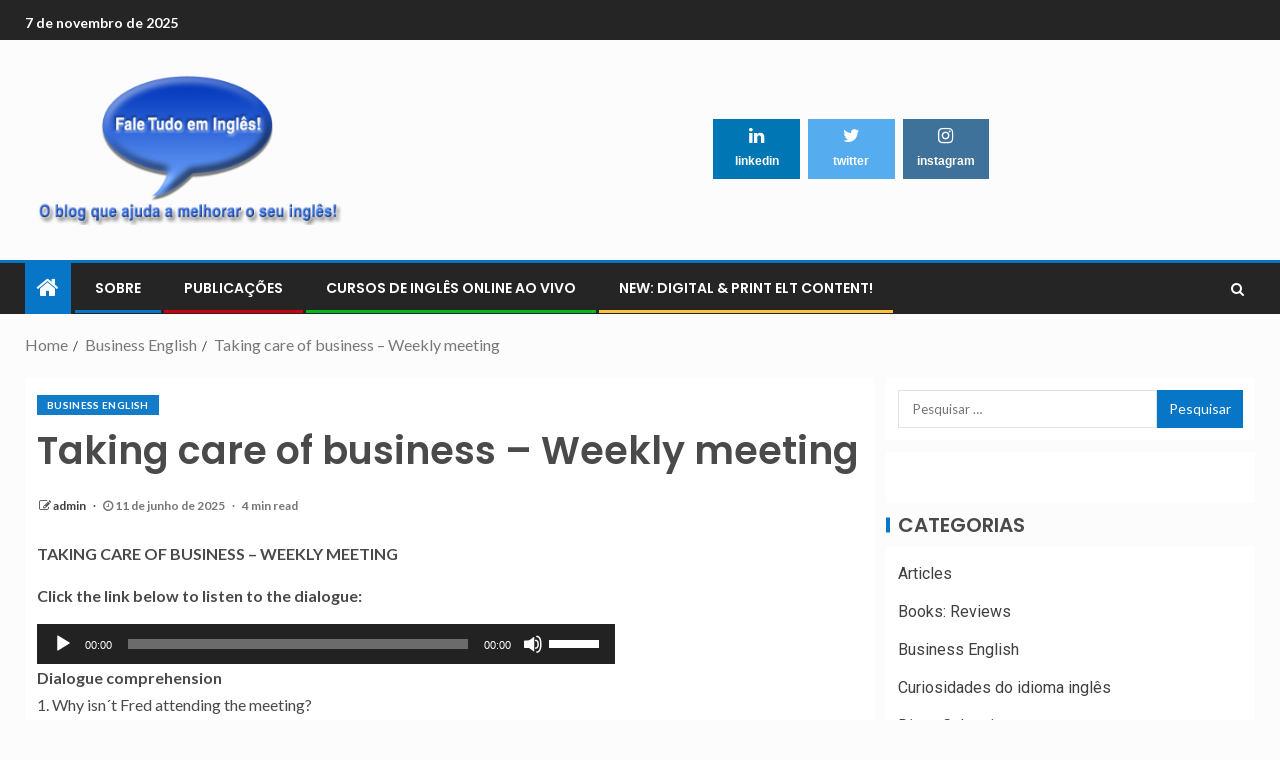

--- FILE ---
content_type: text/html; charset=UTF-8
request_url: https://www.faletudoemingles.com.br/httpwww-faletudoemingles-com-brp83/business-english-35/
body_size: 73253
content:
<!doctype html>
<html lang="pt-BR">
<head>
    <meta charset="UTF-8">
    <meta name="viewport" content="width=device-width, initial-scale=1">
    <link rel="profile" href="http://gmpg.org/xfn/11">

    <title>Taking care of business &#8211; Weekly meeting &#8211; Fale tudo em ingles</title>
<meta name='robots' content='max-image-preview:large' />
<link rel='dns-prefetch' href='//apis.google.com' />
<link rel='dns-prefetch' href='//fonts.googleapis.com' />
<link rel="alternate" type="application/rss+xml" title="Feed para Fale tudo em ingles &raquo;" href="https://www.faletudoemingles.com.br/feed/" />
<link rel="alternate" type="application/rss+xml" title="Feed de comentários para Fale tudo em ingles &raquo;" href="https://www.faletudoemingles.com.br/comments/feed/" />
<link rel="alternate" type="application/rss+xml" title="Feed de comentários para Fale tudo em ingles &raquo; Taking care of business &#8211; Weekly meeting" href="https://www.faletudoemingles.com.br/httpwww-faletudoemingles-com-brp83/business-english-35/feed/" />
<script type="text/javascript">
/* <![CDATA[ */
window._wpemojiSettings = {"baseUrl":"https:\/\/s.w.org\/images\/core\/emoji\/14.0.0\/72x72\/","ext":".png","svgUrl":"https:\/\/s.w.org\/images\/core\/emoji\/14.0.0\/svg\/","svgExt":".svg","source":{"concatemoji":"https:\/\/www.faletudoemingles.com.br\/wp-includes\/js\/wp-emoji-release.min.js?ver=6.4.7"}};
/*! This file is auto-generated */
!function(i,n){var o,s,e;function c(e){try{var t={supportTests:e,timestamp:(new Date).valueOf()};sessionStorage.setItem(o,JSON.stringify(t))}catch(e){}}function p(e,t,n){e.clearRect(0,0,e.canvas.width,e.canvas.height),e.fillText(t,0,0);var t=new Uint32Array(e.getImageData(0,0,e.canvas.width,e.canvas.height).data),r=(e.clearRect(0,0,e.canvas.width,e.canvas.height),e.fillText(n,0,0),new Uint32Array(e.getImageData(0,0,e.canvas.width,e.canvas.height).data));return t.every(function(e,t){return e===r[t]})}function u(e,t,n){switch(t){case"flag":return n(e,"\ud83c\udff3\ufe0f\u200d\u26a7\ufe0f","\ud83c\udff3\ufe0f\u200b\u26a7\ufe0f")?!1:!n(e,"\ud83c\uddfa\ud83c\uddf3","\ud83c\uddfa\u200b\ud83c\uddf3")&&!n(e,"\ud83c\udff4\udb40\udc67\udb40\udc62\udb40\udc65\udb40\udc6e\udb40\udc67\udb40\udc7f","\ud83c\udff4\u200b\udb40\udc67\u200b\udb40\udc62\u200b\udb40\udc65\u200b\udb40\udc6e\u200b\udb40\udc67\u200b\udb40\udc7f");case"emoji":return!n(e,"\ud83e\udef1\ud83c\udffb\u200d\ud83e\udef2\ud83c\udfff","\ud83e\udef1\ud83c\udffb\u200b\ud83e\udef2\ud83c\udfff")}return!1}function f(e,t,n){var r="undefined"!=typeof WorkerGlobalScope&&self instanceof WorkerGlobalScope?new OffscreenCanvas(300,150):i.createElement("canvas"),a=r.getContext("2d",{willReadFrequently:!0}),o=(a.textBaseline="top",a.font="600 32px Arial",{});return e.forEach(function(e){o[e]=t(a,e,n)}),o}function t(e){var t=i.createElement("script");t.src=e,t.defer=!0,i.head.appendChild(t)}"undefined"!=typeof Promise&&(o="wpEmojiSettingsSupports",s=["flag","emoji"],n.supports={everything:!0,everythingExceptFlag:!0},e=new Promise(function(e){i.addEventListener("DOMContentLoaded",e,{once:!0})}),new Promise(function(t){var n=function(){try{var e=JSON.parse(sessionStorage.getItem(o));if("object"==typeof e&&"number"==typeof e.timestamp&&(new Date).valueOf()<e.timestamp+604800&&"object"==typeof e.supportTests)return e.supportTests}catch(e){}return null}();if(!n){if("undefined"!=typeof Worker&&"undefined"!=typeof OffscreenCanvas&&"undefined"!=typeof URL&&URL.createObjectURL&&"undefined"!=typeof Blob)try{var e="postMessage("+f.toString()+"("+[JSON.stringify(s),u.toString(),p.toString()].join(",")+"));",r=new Blob([e],{type:"text/javascript"}),a=new Worker(URL.createObjectURL(r),{name:"wpTestEmojiSupports"});return void(a.onmessage=function(e){c(n=e.data),a.terminate(),t(n)})}catch(e){}c(n=f(s,u,p))}t(n)}).then(function(e){for(var t in e)n.supports[t]=e[t],n.supports.everything=n.supports.everything&&n.supports[t],"flag"!==t&&(n.supports.everythingExceptFlag=n.supports.everythingExceptFlag&&n.supports[t]);n.supports.everythingExceptFlag=n.supports.everythingExceptFlag&&!n.supports.flag,n.DOMReady=!1,n.readyCallback=function(){n.DOMReady=!0}}).then(function(){return e}).then(function(){var e;n.supports.everything||(n.readyCallback(),(e=n.source||{}).concatemoji?t(e.concatemoji):e.wpemoji&&e.twemoji&&(t(e.twemoji),t(e.wpemoji)))}))}((window,document),window._wpemojiSettings);
/* ]]> */
</script>
<style id='wp-emoji-styles-inline-css' type='text/css'>

	img.wp-smiley, img.emoji {
		display: inline !important;
		border: none !important;
		box-shadow: none !important;
		height: 1em !important;
		width: 1em !important;
		margin: 0 0.07em !important;
		vertical-align: -0.1em !important;
		background: none !important;
		padding: 0 !important;
	}
</style>
<link rel='stylesheet' id='wp-block-library-css' href='https://www.faletudoemingles.com.br/wp-includes/css/dist/block-library/style.min.css?ver=6.4.7' type='text/css' media='all' />
<style id='classic-theme-styles-inline-css' type='text/css'>
/*! This file is auto-generated */
.wp-block-button__link{color:#fff;background-color:#32373c;border-radius:9999px;box-shadow:none;text-decoration:none;padding:calc(.667em + 2px) calc(1.333em + 2px);font-size:1.125em}.wp-block-file__button{background:#32373c;color:#fff;text-decoration:none}
</style>
<style id='global-styles-inline-css' type='text/css'>
body{--wp--preset--color--black: #000000;--wp--preset--color--cyan-bluish-gray: #abb8c3;--wp--preset--color--white: #ffffff;--wp--preset--color--pale-pink: #f78da7;--wp--preset--color--vivid-red: #cf2e2e;--wp--preset--color--luminous-vivid-orange: #ff6900;--wp--preset--color--luminous-vivid-amber: #fcb900;--wp--preset--color--light-green-cyan: #7bdcb5;--wp--preset--color--vivid-green-cyan: #00d084;--wp--preset--color--pale-cyan-blue: #8ed1fc;--wp--preset--color--vivid-cyan-blue: #0693e3;--wp--preset--color--vivid-purple: #9b51e0;--wp--preset--gradient--vivid-cyan-blue-to-vivid-purple: linear-gradient(135deg,rgba(6,147,227,1) 0%,rgb(155,81,224) 100%);--wp--preset--gradient--light-green-cyan-to-vivid-green-cyan: linear-gradient(135deg,rgb(122,220,180) 0%,rgb(0,208,130) 100%);--wp--preset--gradient--luminous-vivid-amber-to-luminous-vivid-orange: linear-gradient(135deg,rgba(252,185,0,1) 0%,rgba(255,105,0,1) 100%);--wp--preset--gradient--luminous-vivid-orange-to-vivid-red: linear-gradient(135deg,rgba(255,105,0,1) 0%,rgb(207,46,46) 100%);--wp--preset--gradient--very-light-gray-to-cyan-bluish-gray: linear-gradient(135deg,rgb(238,238,238) 0%,rgb(169,184,195) 100%);--wp--preset--gradient--cool-to-warm-spectrum: linear-gradient(135deg,rgb(74,234,220) 0%,rgb(151,120,209) 20%,rgb(207,42,186) 40%,rgb(238,44,130) 60%,rgb(251,105,98) 80%,rgb(254,248,76) 100%);--wp--preset--gradient--blush-light-purple: linear-gradient(135deg,rgb(255,206,236) 0%,rgb(152,150,240) 100%);--wp--preset--gradient--blush-bordeaux: linear-gradient(135deg,rgb(254,205,165) 0%,rgb(254,45,45) 50%,rgb(107,0,62) 100%);--wp--preset--gradient--luminous-dusk: linear-gradient(135deg,rgb(255,203,112) 0%,rgb(199,81,192) 50%,rgb(65,88,208) 100%);--wp--preset--gradient--pale-ocean: linear-gradient(135deg,rgb(255,245,203) 0%,rgb(182,227,212) 50%,rgb(51,167,181) 100%);--wp--preset--gradient--electric-grass: linear-gradient(135deg,rgb(202,248,128) 0%,rgb(113,206,126) 100%);--wp--preset--gradient--midnight: linear-gradient(135deg,rgb(2,3,129) 0%,rgb(40,116,252) 100%);--wp--preset--font-size--small: 13px;--wp--preset--font-size--medium: 20px;--wp--preset--font-size--large: 36px;--wp--preset--font-size--x-large: 42px;--wp--preset--spacing--20: 0.44rem;--wp--preset--spacing--30: 0.67rem;--wp--preset--spacing--40: 1rem;--wp--preset--spacing--50: 1.5rem;--wp--preset--spacing--60: 2.25rem;--wp--preset--spacing--70: 3.38rem;--wp--preset--spacing--80: 5.06rem;--wp--preset--shadow--natural: 6px 6px 9px rgba(0, 0, 0, 0.2);--wp--preset--shadow--deep: 12px 12px 50px rgba(0, 0, 0, 0.4);--wp--preset--shadow--sharp: 6px 6px 0px rgba(0, 0, 0, 0.2);--wp--preset--shadow--outlined: 6px 6px 0px -3px rgba(255, 255, 255, 1), 6px 6px rgba(0, 0, 0, 1);--wp--preset--shadow--crisp: 6px 6px 0px rgba(0, 0, 0, 1);}:where(.is-layout-flex){gap: 0.5em;}:where(.is-layout-grid){gap: 0.5em;}body .is-layout-flow > .alignleft{float: left;margin-inline-start: 0;margin-inline-end: 2em;}body .is-layout-flow > .alignright{float: right;margin-inline-start: 2em;margin-inline-end: 0;}body .is-layout-flow > .aligncenter{margin-left: auto !important;margin-right: auto !important;}body .is-layout-constrained > .alignleft{float: left;margin-inline-start: 0;margin-inline-end: 2em;}body .is-layout-constrained > .alignright{float: right;margin-inline-start: 2em;margin-inline-end: 0;}body .is-layout-constrained > .aligncenter{margin-left: auto !important;margin-right: auto !important;}body .is-layout-constrained > :where(:not(.alignleft):not(.alignright):not(.alignfull)){max-width: var(--wp--style--global--content-size);margin-left: auto !important;margin-right: auto !important;}body .is-layout-constrained > .alignwide{max-width: var(--wp--style--global--wide-size);}body .is-layout-flex{display: flex;}body .is-layout-flex{flex-wrap: wrap;align-items: center;}body .is-layout-flex > *{margin: 0;}body .is-layout-grid{display: grid;}body .is-layout-grid > *{margin: 0;}:where(.wp-block-columns.is-layout-flex){gap: 2em;}:where(.wp-block-columns.is-layout-grid){gap: 2em;}:where(.wp-block-post-template.is-layout-flex){gap: 1.25em;}:where(.wp-block-post-template.is-layout-grid){gap: 1.25em;}.has-black-color{color: var(--wp--preset--color--black) !important;}.has-cyan-bluish-gray-color{color: var(--wp--preset--color--cyan-bluish-gray) !important;}.has-white-color{color: var(--wp--preset--color--white) !important;}.has-pale-pink-color{color: var(--wp--preset--color--pale-pink) !important;}.has-vivid-red-color{color: var(--wp--preset--color--vivid-red) !important;}.has-luminous-vivid-orange-color{color: var(--wp--preset--color--luminous-vivid-orange) !important;}.has-luminous-vivid-amber-color{color: var(--wp--preset--color--luminous-vivid-amber) !important;}.has-light-green-cyan-color{color: var(--wp--preset--color--light-green-cyan) !important;}.has-vivid-green-cyan-color{color: var(--wp--preset--color--vivid-green-cyan) !important;}.has-pale-cyan-blue-color{color: var(--wp--preset--color--pale-cyan-blue) !important;}.has-vivid-cyan-blue-color{color: var(--wp--preset--color--vivid-cyan-blue) !important;}.has-vivid-purple-color{color: var(--wp--preset--color--vivid-purple) !important;}.has-black-background-color{background-color: var(--wp--preset--color--black) !important;}.has-cyan-bluish-gray-background-color{background-color: var(--wp--preset--color--cyan-bluish-gray) !important;}.has-white-background-color{background-color: var(--wp--preset--color--white) !important;}.has-pale-pink-background-color{background-color: var(--wp--preset--color--pale-pink) !important;}.has-vivid-red-background-color{background-color: var(--wp--preset--color--vivid-red) !important;}.has-luminous-vivid-orange-background-color{background-color: var(--wp--preset--color--luminous-vivid-orange) !important;}.has-luminous-vivid-amber-background-color{background-color: var(--wp--preset--color--luminous-vivid-amber) !important;}.has-light-green-cyan-background-color{background-color: var(--wp--preset--color--light-green-cyan) !important;}.has-vivid-green-cyan-background-color{background-color: var(--wp--preset--color--vivid-green-cyan) !important;}.has-pale-cyan-blue-background-color{background-color: var(--wp--preset--color--pale-cyan-blue) !important;}.has-vivid-cyan-blue-background-color{background-color: var(--wp--preset--color--vivid-cyan-blue) !important;}.has-vivid-purple-background-color{background-color: var(--wp--preset--color--vivid-purple) !important;}.has-black-border-color{border-color: var(--wp--preset--color--black) !important;}.has-cyan-bluish-gray-border-color{border-color: var(--wp--preset--color--cyan-bluish-gray) !important;}.has-white-border-color{border-color: var(--wp--preset--color--white) !important;}.has-pale-pink-border-color{border-color: var(--wp--preset--color--pale-pink) !important;}.has-vivid-red-border-color{border-color: var(--wp--preset--color--vivid-red) !important;}.has-luminous-vivid-orange-border-color{border-color: var(--wp--preset--color--luminous-vivid-orange) !important;}.has-luminous-vivid-amber-border-color{border-color: var(--wp--preset--color--luminous-vivid-amber) !important;}.has-light-green-cyan-border-color{border-color: var(--wp--preset--color--light-green-cyan) !important;}.has-vivid-green-cyan-border-color{border-color: var(--wp--preset--color--vivid-green-cyan) !important;}.has-pale-cyan-blue-border-color{border-color: var(--wp--preset--color--pale-cyan-blue) !important;}.has-vivid-cyan-blue-border-color{border-color: var(--wp--preset--color--vivid-cyan-blue) !important;}.has-vivid-purple-border-color{border-color: var(--wp--preset--color--vivid-purple) !important;}.has-vivid-cyan-blue-to-vivid-purple-gradient-background{background: var(--wp--preset--gradient--vivid-cyan-blue-to-vivid-purple) !important;}.has-light-green-cyan-to-vivid-green-cyan-gradient-background{background: var(--wp--preset--gradient--light-green-cyan-to-vivid-green-cyan) !important;}.has-luminous-vivid-amber-to-luminous-vivid-orange-gradient-background{background: var(--wp--preset--gradient--luminous-vivid-amber-to-luminous-vivid-orange) !important;}.has-luminous-vivid-orange-to-vivid-red-gradient-background{background: var(--wp--preset--gradient--luminous-vivid-orange-to-vivid-red) !important;}.has-very-light-gray-to-cyan-bluish-gray-gradient-background{background: var(--wp--preset--gradient--very-light-gray-to-cyan-bluish-gray) !important;}.has-cool-to-warm-spectrum-gradient-background{background: var(--wp--preset--gradient--cool-to-warm-spectrum) !important;}.has-blush-light-purple-gradient-background{background: var(--wp--preset--gradient--blush-light-purple) !important;}.has-blush-bordeaux-gradient-background{background: var(--wp--preset--gradient--blush-bordeaux) !important;}.has-luminous-dusk-gradient-background{background: var(--wp--preset--gradient--luminous-dusk) !important;}.has-pale-ocean-gradient-background{background: var(--wp--preset--gradient--pale-ocean) !important;}.has-electric-grass-gradient-background{background: var(--wp--preset--gradient--electric-grass) !important;}.has-midnight-gradient-background{background: var(--wp--preset--gradient--midnight) !important;}.has-small-font-size{font-size: var(--wp--preset--font-size--small) !important;}.has-medium-font-size{font-size: var(--wp--preset--font-size--medium) !important;}.has-large-font-size{font-size: var(--wp--preset--font-size--large) !important;}.has-x-large-font-size{font-size: var(--wp--preset--font-size--x-large) !important;}
.wp-block-navigation a:where(:not(.wp-element-button)){color: inherit;}
:where(.wp-block-post-template.is-layout-flex){gap: 1.25em;}:where(.wp-block-post-template.is-layout-grid){gap: 1.25em;}
:where(.wp-block-columns.is-layout-flex){gap: 2em;}:where(.wp-block-columns.is-layout-grid){gap: 2em;}
.wp-block-pullquote{font-size: 1.5em;line-height: 1.6;}
</style>
<link rel='stylesheet' id='font-awesome-css' href='https://www.faletudoemingles.com.br/wp-content/plugins/elementor/assets/lib/font-awesome/css/font-awesome.min.css?ver=4.7.0' type='text/css' media='all' />
<link rel='stylesheet' id='bootstrap-css' href='https://www.faletudoemingles.com.br/wp-content/themes/enternews/assets/bootstrap/css/bootstrap.min.css?ver=6.4.7' type='text/css' media='all' />
<link rel='stylesheet' id='slick-css-css' href='https://www.faletudoemingles.com.br/wp-content/themes/enternews/assets/slick/css/slick.min.css?ver=6.4.7' type='text/css' media='all' />
<link rel='stylesheet' id='sidr-css' href='https://www.faletudoemingles.com.br/wp-content/themes/enternews/assets/sidr/css/jquery.sidr.dark.css?ver=6.4.7' type='text/css' media='all' />
<link rel='stylesheet' id='magnific-popup-css' href='https://www.faletudoemingles.com.br/wp-content/themes/enternews/assets/magnific-popup/magnific-popup.css?ver=6.4.7' type='text/css' media='all' />
<link rel='stylesheet' id='enternews-google-fonts-css' href='https://fonts.googleapis.com/css?family=Lato:400,300,400italic,900,700|Poppins:300,400,500,600,700|Roboto:100,300,400,500,700&#038;subset=latin,latin-ext' type='text/css' media='all' />
<link rel='stylesheet' id='enternews-style-css' href='https://www.faletudoemingles.com.br/wp-content/themes/enternews/style.css?ver=6.4.7' type='text/css' media='all' />
<style id='enternews-style-inline-css' type='text/css'>

        
        body,
        button,
        input,
        select,
        optgroup,
        textarea,
        p,
        .min-read,
        .enternews-widget.widget ul.cat-links li a
        {
        font-family: Lato;
        }
    
                .enternews-widget.widget ul.nav-tabs li a,
        .nav-tabs>li,
        .main-navigation ul li a,
        body .post-excerpt,
        .sidebar-area .social-widget-menu ul li a .screen-reader-text,
        .site-title, h1, h2, h3, h4, h5, h6 {
        font-family: Poppins;
        }
    
                .enternews-widget.widget .widget-title + ul li a,
        h4.af-author-display-name,
        .exclusive-posts .marquee a .circle-title-texts h4,
        .read-title h4 {
        font-family: Roboto;
        }

    

                #af-preloader{
        background-color: #fcfcfc        }
    
        
        body.aft-default-mode .aft-widget-background-secondary-background.widget.enternews_youtube_video_slider_widget .widget-block .af-widget-body,
        body .post-excerpt::before,
        .enternews-widget .woocommerce-product-search button[type="submit"],
        body .enternews_author_info_widget.aft-widget-background-secondary-background.widget .widget-block,
        body .aft-widget-background-secondary-background.widget .widget-block .read-single,
        .secondary-sidebar-background #secondary,
        body .enternews_tabbed_posts_widget .nav-tabs > li > a.active,
        body .enternews_tabbed_posts_widget .nav-tabs > li > a.active:hover,
        body.aft-default-mode .enternews_posts_slider_widget.aft-widget-background-secondary-background .widget-block,
        body.aft-dark-mode .enternews_posts_slider_widget.aft-widget-background-secondary-background .widget-block,

        .aft-widget-background-secondary-background .social-widget-menu ul li a,
        .aft-widget-background-secondary-background .social-widget-menu ul li a[href*="facebook.com"],
        .aft-widget-background-secondary-background .social-widget-menu ul li a[href*="dribble.com"],
        .aft-widget-background-secondary-background .social-widget-menu ul li a[href*="vk.com"],
        .aft-widget-background-secondary-background .social-widget-menu ul li a[href*="twitter.com"],
        .aft-widget-background-secondary-background .social-widget-menu ul li a[href*="linkedin.com"],
        .aft-widget-background-secondary-background .social-widget-menu ul li a[href*="instagram.com"],
        .aft-widget-background-secondary-background .social-widget-menu ul li a[href*="youtube.com"],
        .aft-widget-background-secondary-background .social-widget-menu ul li a[href*="vimeo.com"],
        .aft-widget-background-secondary-background .social-widget-menu ul li a[href*="pinterest.com"],
        .aft-widget-background-secondary-background .social-widget-menu ul li a[href*="tumblr.com"],
        .aft-widget-background-secondary-background .social-widget-menu ul li a[href*="wordpress.org"],
        .aft-widget-background-secondary-background .social-widget-menu ul li a[href*="whatsapp.com"],
        .aft-widget-background-secondary-background .social-widget-menu ul li a[href*="reddit.com"],
        .aft-widget-background-secondary-background .social-widget-menu ul li a[href*="t.me"],
        .aft-widget-background-secondary-background .social-widget-menu ul li a[href*="ok.ru"],
        .aft-widget-background-secondary-background .social-widget-menu ul li a[href*="wechat.com"],
        .aft-widget-background-secondary-background .social-widget-menu ul li a[href*="weibo.com"],
        .aft-widget-background-secondary-background .social-widget-menu ul li a[href*="github.com"],

        body.aft-default-mode .aft-main-banner-section .af-banner-carousel-1.secondary-background,
        body.aft-dark-mode .aft-main-banner-section .af-banner-carousel-1.secondary-background,

        body.aft-default-mode .aft-main-banner-section .af-editors-pick .secondary-background .af-sec-post .read-single,
        body.aft-dark-mode .aft-main-banner-section .af-editors-pick .secondary-background .af-sec-post .read-single,

        body.aft-default-mode .aft-main-banner-section .af-trending-news-part .trending-posts.secondary-background .read-single,
        body.aft-dark-mode .aft-main-banner-section .af-trending-news-part .trending-posts.secondary-background .read-single,

        body.aft-dark-mode.alternative-sidebar-background #secondary .widget-title .header-after::before,
        body .widget-title .header-after:before,
        body .widget-title .category-color-1.header-after::before,
        body .header-style1 .header-right-part .popular-tag-custom-link > div.custom-menu-link a > span,
        body .aft-home-icon,
        body.aft-dark-mode input[type="submit"],
        body .entry-header-details .af-post-format i:after,
        body.aft-default-mode .enternews-pagination .nav-links .page-numbers.current,
        body #scroll-up,
        body input[type="reset"],
        body input[type="submit"],
        body input[type="button"],
        body .inner-suscribe input[type=submit],
        body .widget-title .header-after:after,
        body .widget-title .category-color-1.header-after:after,
        body.aft-default-mode .inner-suscribe input[type=submit],
        body.aft-default-mode .enternews_tabbed_posts_widget .nav-tabs > li > a.active:hover,
        body.aft-default-mode .enternews_tabbed_posts_widget .nav-tabs > li > a.active,
        body .aft-main-banner-section .aft-trending-latest-popular .nav-tabs>li.active,
        body .header-style1 .header-right-part > div.custom-menu-link > a,
        body .aft-popular-taxonomies-lists ul li a span.tag-count,
        body .aft-widget-background-secondary-background.widget .widget-block .read-single
        {
        background-color: #0776C6;
        }
        body.aft-dark-mode:not(.alternative-sidebar-background) #secondary .color-pad .wp-calendar-nav span a:not(.enternews-categories),
        body .enternews-pagination .nav-links .page-numbers:not(.current),
        body.aft-dark-mode .site-footer #wp-calendar tfoot tr td a,
        body.aft-dark-mode #wp-calendar tfoot td a,
        body.aft-default-mode .site-footer #wp-calendar tfoot tr td a,
        body.aft-default-mode #wp-calendar tfoot td a,
        body.aft-dark-mode #wp-calendar tfoot td a,
        body.aft-default-mode .wp-calendar-nav span a,
        body.aft-default-mode .wp-calendar-nav span a:visited,
        body.aft-dark-mode .wp-calendar-nav span a,
        body.aft-dark-mode #wp-calendar tbody td a,
        body.aft-dark-mode #wp-calendar tbody td#today,
        body.aft-default-mode #wp-calendar tbody td#today,
        body.aft-default-mode #wp-calendar tbody td a,
        body.aft-default-mode  .sticky .read-title h4 a:before {
        color: #0776C6;
        }

        body .post-excerpt {
        border-left-color: #0776C6;
        }

        body.aft-dark-mode .read-img .min-read-post-comment:after,
        body.aft-default-mode .read-img .min-read-post-comment:after{
        border-top-color: #0776C6;
        }

        body .af-fancy-spinner .af-ring:nth-child(1){
        border-right-color: #0776C6;
        }
        body.aft-dark-mode .enternews-pagination .nav-links .page-numbers.current {
        background-color: #0776C6;
        }
        body.aft-dark-mode .enternews-pagination .nav-links .page-numbers,
        body.aft-default-mode .enternews-pagination .nav-links .page-numbers,
        body .af-sp-wave:after,
        body .bottom-bar{
        border-color: #0776C6;
        }

    
        }
        
</style>
<script type="text/javascript" src="https://apis.google.com/js/plusone.js" id="plusone-js"></script>
<script type="text/javascript" src="https://www.faletudoemingles.com.br/wp-includes/js/jquery/jquery.min.js?ver=3.7.1" id="jquery-core-js"></script>
<script type="text/javascript" src="https://www.faletudoemingles.com.br/wp-includes/js/jquery/jquery-migrate.min.js?ver=3.4.1" id="jquery-migrate-js"></script>
<link rel="https://api.w.org/" href="https://www.faletudoemingles.com.br/wp-json/" /><link rel="alternate" type="application/json" href="https://www.faletudoemingles.com.br/wp-json/wp/v2/posts/4587" /><link rel="EditURI" type="application/rsd+xml" title="RSD" href="https://www.faletudoemingles.com.br/xmlrpc.php?rsd" />
<meta name="generator" content="WordPress 6.4.7" />
<link rel="canonical" href="https://www.faletudoemingles.com.br/httpwww-faletudoemingles-com-brp83/business-english-35/" />
<link rel='shortlink' href='https://www.faletudoemingles.com.br/?p=4587' />
<link rel="alternate" type="application/json+oembed" href="https://www.faletudoemingles.com.br/wp-json/oembed/1.0/embed?url=https%3A%2F%2Fwww.faletudoemingles.com.br%2Fhttpwww-faletudoemingles-com-brp83%2Fbusiness-english-35%2F" />
<link rel="alternate" type="text/xml+oembed" href="https://www.faletudoemingles.com.br/wp-json/oembed/1.0/embed?url=https%3A%2F%2Fwww.faletudoemingles.com.br%2Fhttpwww-faletudoemingles-com-brp83%2Fbusiness-english-35%2F&#038;format=xml" />
<link rel="pingback" href="https://www.faletudoemingles.com.br/xmlrpc.php">        <style type="text/css">
                        .site-title,
            .site-description {
                position: absolute;
                clip: rect(1px, 1px, 1px, 1px);
                display: none;
            }

            
            

        </style>
        <style type="text/css" id="custom-background-css">
body.custom-background { background-color: #fcfcfc; }
</style>
	<link rel="icon" href="https://www.faletudoemingles.com.br/wp-content/uploads/2021/07/cropped-logo-32x32.png" sizes="32x32" />
<link rel="icon" href="https://www.faletudoemingles.com.br/wp-content/uploads/2021/07/cropped-logo-192x192.png" sizes="192x192" />
<link rel="apple-touch-icon" href="https://www.faletudoemingles.com.br/wp-content/uploads/2021/07/cropped-logo-180x180.png" />
<meta name="msapplication-TileImage" content="https://www.faletudoemingles.com.br/wp-content/uploads/2021/07/cropped-logo-270x270.png" />
		<style type="text/css" id="wp-custom-css">
			.enternews-entry-featured-image-wrap{
	display:none;
}
.read-img {
    width: 30%;
}
.read-details {
    width: 70%;
}
body.aft-default-mode.default-sidebar-background .sidebar-area .widget > ul > li a:hover, body.aft-default-mode.dim-sidebar-background .sidebar-area .widget > ul > li a:hover{
	color:#0776C6;
}
a:hover{
	color:#0776C6;
}
.main-navigation ul li:nth-child(7n+3)::after {
    background-color: #00ba1a;
}
.top-bar-flex .social-navigation{
	display:none;
}
.social-widget-menu ul li {
  width: 10.83%;
}
.social-widget-menu ul li a {
  padding: 5px;
}		</style>
		</head>

<body class="post-template-default single single-post postid-4587 single-format-standard custom-background wp-custom-logo wp-embed-responsive aft-sticky-sidebar aft-default-mode default-sidebar-background header-image-default aft-main-banner-wide aft-hide-comment-count-in-list aft-hide-minutes-read-in-list aft-hide-date-author-in-list default-content-layout content-with-single-sidebar align-content-left elementor-default elementor-kit-4848">
    <div id="af-preloader">
        <div class="spinner">
            <div class="af-preloader-bar"></div>
        </div>
    </div>

<div id="page" class="site">
    <a class="skip-link screen-reader-text" href="#content">Skip to content</a>


    
        <header id="masthead" class="header-style1 header-layout-side">

                <div class="top-header">
        <div class="container-wrapper">
            <div class="top-bar-flex">
                <div class="top-bar-left col-66">
                    <div class="date-bar-left">
                                                    <span class="topbar-date">
                                        7 de novembro de 2025                                    </span>

                                                                    </div>
                                            <div class="af-secondary-menu">
                            <div class="container-wrapper">
                                
                            </div>
                        </div>
                                        </div>

                <div class="top-bar-right col-3">
  						<span class="aft-small-social-menu">
  							
                                <div class="social-navigation"><ul id="social-menu" class="menu"><li id="menu-item-7446" class="menu-item menu-item-type-custom menu-item-object-custom menu-item-7446"><a target="_blank" rel="noopener" href="https://www.linkedin.com/in/jos%C3%A9-roberto-a-igreja-350521123?lipi=urn%3Ali%3Apage%3Ad_flagship3_profile_view_base_contact_details%3BuGBxtzp5SQuPpQv2ArQ2Ng%3D%3D"><span class="screen-reader-text">linkedin</span></a></li>
<li id="menu-item-7448" class="menu-item menu-item-type-custom menu-item-object-custom menu-item-7448"><a target="_blank" rel="noopener" href="https://twitter.com/tudo_ingles"><span class="screen-reader-text">twitter</span></a></li>
<li id="menu-item-7447" class="menu-item menu-item-type-custom menu-item-object-custom menu-item-7447"><a href="https://www.instagram.com/jraigreja123._"><span class="screen-reader-text">instagram</span></a></li>
</ul></div>
                              						</span>
                </div>
            </div>
        </div>

    </div>
<div class="main-header  "
     data-background="">
    <div class="container-wrapper">
        <div class="af-container-row af-flex-container af-main-header-container">

            
            <div class="af-flex-container af-inner-header-container pad aft-one-side-promo">

                <div class="logo-brand af-inner-item">
                    <div class="site-branding">
                        <a href="https://www.faletudoemingles.com.br/" class="custom-logo-link" rel="home"><img width="376" height="173" src="https://www.faletudoemingles.com.br/wp-content/uploads/2021/07/logo.png" class="custom-logo" alt="Fale tudo em ingles" decoding="async" fetchpriority="high" srcset="https://www.faletudoemingles.com.br/wp-content/uploads/2021/07/logo.png 376w, https://www.faletudoemingles.com.br/wp-content/uploads/2021/07/logo-300x138.png 300w" sizes="(max-width: 376px) 100vw, 376px" /></a>                            <p class="site-title font-family-1">
                                <a href="https://www.faletudoemingles.com.br/"
                                   rel="home">Fale tudo em ingles</a>
                            </p>
                                                                            <p class="site-description">Blog que ajuda a melhora seu inglês!</p>
                                            </div>
                </div>

                                    <div class="small-advertisement1 small-adv af-inner-item">
                                    <div class="banner-promotions-wrapper">
                <div class="promotion-section">
                    <div id="enternews_social_contacts-3" class="widget enternews-widget enternews_social_contacts_widget aft-widget-background-default">                        <div class="widget-block widget-wrapper">
                <div class="social-widget-menu">
                    <div class="menu-midias-container"><ul id="menu-midias" class="menu"><li class="menu-item menu-item-type-custom menu-item-object-custom menu-item-7446"><a target="_blank" rel="noopener" href="https://www.linkedin.com/in/jos%C3%A9-roberto-a-igreja-350521123?lipi=urn%3Ali%3Apage%3Ad_flagship3_profile_view_base_contact_details%3BuGBxtzp5SQuPpQv2ArQ2Ng%3D%3D"><span class="screen-reader-text">linkedin</span></a></li>
<li class="menu-item menu-item-type-custom menu-item-object-custom menu-item-7448"><a target="_blank" rel="noopener" href="https://twitter.com/tudo_ingles"><span class="screen-reader-text">twitter</span></a></li>
<li class="menu-item menu-item-type-custom menu-item-object-custom menu-item-7447"><a href="https://www.instagram.com/jraigreja123._"><span class="screen-reader-text">instagram</span></a></li>
</ul></div>                </div>
            </div>
            </div>                </div>
            </div>
                            </div>
                

                            </div>

        </div>
    </div>

</div>


            <div class="header-menu-part">
                <div id="main-navigation-bar" class="bottom-bar">
                    <div class="navigation-section-wrapper">
                        <div class="container-wrapper">
                            <div class="header-middle-part">
                                <div class="navigation-container">
                                    <nav class="main-navigation clearfix">
                                                                                    <span class="aft-home-icon">
                                                                                        <a href="https://www.faletudoemingles.com.br">
                                            <i class="fa fa-home"
                                               aria-hidden="true"></i>
                                        </a>
                                    </span>
                                                                                <div class="main-navigation-container-items-wrapper">
                                        <span class="toggle-menu" aria-controls="primary-menu"
                                              aria-expanded="false">
                                                <a href="javascript:void(0)" class="aft-void-menu">
                                        <span class="screen-reader-text">
                                            Primary Menu                                        </span>
                                        <i class="ham"></i>
                                                </a>
                                    </span>
                                        <div class="menu main-menu menu-desktop show-menu-border"><ul id="primary-menu" class="menu"><li id="menu-item-4405" class="menu-item menu-item-type-post_type menu-item-object-page menu-item-4405"><a href="https://www.faletudoemingles.com.br/sobre/">Sobre</a></li>
<li id="menu-item-4866" class="menu-item menu-item-type-post_type menu-item-object-page menu-item-4866"><a href="https://www.faletudoemingles.com.br/publicacoes/">PUBLICAÇÕES</a></li>
<li id="menu-item-4865" class="menu-item menu-item-type-post_type menu-item-object-page menu-item-4865"><a href="https://www.faletudoemingles.com.br/cursos-de-ingles-online-ao-vivo/">CURSOS DE INGLÊS ONLINE AO VIVO</a></li>
<li id="menu-item-4864" class="menu-item menu-item-type-post_type menu-item-object-page menu-item-4864"><a href="https://www.faletudoemingles.com.br/new-digital-print-elt-content/">NEW: DIGITAL &#038; PRINT ELT CONTENT!</a></li>
</ul></div>                                        </div>
                                    </nav>
                                </div>
                            </div>
                            <div class="header-right-part">
                                <div class="af-search-wrap">
                                    <div class="search-overlay">
                                        <a href="#" title="Search" class="search-icon">
                                            <i class="fa fa-search"></i>
                                        </a>
                                        <div class="af-search-form">
                                            <form role="search" method="get" class="search-form" action="https://www.faletudoemingles.com.br/">
				<label>
					<span class="screen-reader-text">Pesquisar por:</span>
					<input type="search" class="search-field" placeholder="Pesquisar &hellip;" value="" name="s" />
				</label>
				<input type="submit" class="search-submit" value="Pesquisar" />
			</form>                                        </div>
                                    </div>
                                </div>
                                <div class="popular-tag-custom-link">
                                    
                                </div>
                            </div>
                        </div>
                    </div>
                </div>
            </div>

        </header>

        <!-- end slider-section -->
        
    
                   <div class="container-wrapper">
            <div class="af-breadcrumbs font-family-1 color-pad af-container-block-wrapper">

                <div role="navigation" aria-label="Breadcrumbs" class="breadcrumb-trail breadcrumbs" itemprop="breadcrumb"><ul class="trail-items" itemscope itemtype="http://schema.org/BreadcrumbList"><meta name="numberOfItems" content="3" /><meta name="itemListOrder" content="Ascending" /><li itemprop="itemListElement" itemscope itemtype="http://schema.org/ListItem" class="trail-item trail-begin"><a href="https://www.faletudoemingles.com.br/" rel="home" itemprop="item"><span itemprop="name">Home</span></a><meta itemprop="position" content="1" /></li><li itemprop="itemListElement" itemscope itemtype="http://schema.org/ListItem" class="trail-item"><a href="https://www.faletudoemingles.com.br/category/httpwww-faletudoemingles-com-brp83/" itemprop="item"><span itemprop="name">Business English</span></a><meta itemprop="position" content="2" /></li><li itemprop="itemListElement" itemscope itemtype="http://schema.org/ListItem" class="trail-item trail-end"><a href="https://www.faletudoemingles.com.br/httpwww-faletudoemingles-com-brp83/business-english-35/" itemprop="item"><span itemprop="name">Taking care of business &#8211; Weekly meeting</span></a><meta itemprop="position" content="3" /></li></ul></div>
            </div>
        </div>
        


    <div id="content" class="container-wrapper ">
    <div class="af-container-block-wrapper clearfix">
        <div id="primary" class="content-area ">
            <main id="main" class="site-main ">
                                    <article id="post-4587" class="post-4587 post type-post status-publish format-standard has-post-thumbnail hentry category-httpwww-faletudoemingles-com-brp83">


                        <header class="entry-header">

                            <div class="enternews-entry-header-details-wrap">
                                    <div class="entry-header-details  af-have-yt-link">
                    <div class="read-categories af-category-inside-img">
                <ul class="cat-links"><li class="meta-category">
                             <a class="enternews-categories category-color-1" href="https://www.faletudoemingles.com.br/category/httpwww-faletudoemingles-com-brp83/" alt="View all posts in Business English"> 
                                 Business English
                             </a>
                        </li></ul>
            </div>
        
        <h1 class="entry-title">Taking care of business &#8211; Weekly meeting</h1>        <div class="post-meta-share-wrapper">
            <div class="post-meta-detail">
                                    <span class="min-read-post-format">
                                                                            </span>
                <span class="entry-meta">
                                        
            <span class="item-metadata posts-author byline">
                    <i class="fa fa-pencil-square-o"></i>
            <a href="https://www.faletudoemingles.com.br/author/admin/">
                admin            </a>
        </span>
                                            </span>
                            <span class="item-metadata posts-date">
                <i class="fa fa-clock-o"></i>
                11 de junho de 2025            </span>
                        <span class="min-read">4 min read</span>            </div>
                    </div>


    </div>
                                </div>
                        </header><!-- .entry-header -->

                        <div class="enternews-entry-featured-image-wrap float-l">
                                    <div class="read-img pos-rel">
                            <div class="post-thumbnail full-width-image">
                    <img width="239" height="346" src="https://www.faletudoemingles.com.br/wp-content/uploads/2021/08/indice-2.jpg" class="attachment-enternews-featured size-enternews-featured wp-post-image" alt="" decoding="async" srcset="https://www.faletudoemingles.com.br/wp-content/uploads/2021/08/indice-2.jpg 239w, https://www.faletudoemingles.com.br/wp-content/uploads/2021/08/indice-2-207x300.jpg 207w" sizes="(max-width: 239px) 100vw, 239px" />                </div>
            
                    <span class="aft-image-caption-wrap">

                                            </span>

        </div>
                            </div>


                        
                        <div class="entry-content-wrap read-single">
                            

        <div class="entry-content read-details">
            <p><strong>TAKING CARE OF BUSINESS &#8211; WEEKLY MEETING </strong></p>
<p><strong>Click the link below to listen to the dialogue:</strong></p>
<audio class="wp-audio-shortcode" id="audio-4587-2" preload="none" style="width: 100%;" controls="controls"><source type="audio/mpeg" src="https://www.faletudoemingles.com.br/wp-content/uploads/2017/09/10-Faixa-10.mp3?_=2" /><a href="https://www.faletudoemingles.com.br/wp-content/uploads/2017/09/10-Faixa-10.mp3">https://www.faletudoemingles.com.br/wp-content/uploads/2017/09/10-Faixa-10.mp3</a></audio>
<p><strong>Dialogue comprehension<br />
</strong>1. Why isn´t Fred attending the meeting?<br />
2. Do they plan to keep Fred posted on the meeting? How do they plan to do that?<br />
3. Has the launch of their new product been delayed before? When do they expect to launch it?<br />
4. How does Jeff feel about this new product?<br />
5. What does Jeff think they should do about the surveillance equipment?<br />
6. Does it look like they´ll be reaching their sales goals for the quarter?<br />
7. How are the two new sales reps getting along?<br />
8. Is everything ready for the upcoming congress? Where will it take place and how big will their booth be?</p>
<p><strong>Find words or expressions in the dialogue with the same meaning of:<br />
</strong>a- ready: _________________________________<br />
b- keep someone informed: ________________________________<br />
c- approaching; happening soon: _____________________<br />
d- running late; after the time that was planned: ____________________________<br />
e- viable; capable of being done: _______________________________<br />
f- something very successful: _______________________<br />
g- delay or put off an action, event, appointment, etc: _____________________<br />
h- call one’s place of work to say you are ill and cannot come to work: _____________<br />
i- a rough estimate or figure: ______________________<br />
j- become familiar with an activity; begin to get used to something: ________________<br />
k- a person who is hardworking and enthusiastic: __________________________<br />
l- without enough workers: _________________________<br />
m- a stand: __________________________<br />
n- the most significant or interesting parts of something: ______________________<br />
o- a subject that people discuss or argue about: __________________________</p>
<p><strong>Taking care of business &#8211; Weekly meeting</strong></p>
<p><strong>Jeff:</strong> Wow, we have some important <strong>issues</strong> to cover today. Where´s Fred? Does anyone know about him?<br />
<strong>Linda:</strong> Yeah, he <strong>called in sick</strong> earlier today. He was really sorry he couldn´t make it to today´s meeting. I told him I would e-mail him with the <strong>highlights</strong> later.<br />
<strong>Jeff:</strong> Ok, let´s make sure we brief him on all the key topics. We have a lot of things going on these days. Ok, let´s get started then. I guess we need to first talk about our next launch. As you know we are <strong>behind schedule</strong> with this new product, so when do you think would be a <strong>feasible </strong>date for us to launch it?<br />
<strong>Kate: </strong>I´d say mid April to be on the safe side. I talked to Dave and Carol the day before yesterday, they told me that since things have been running smoothly now they don´t foresee any more delays.<br />
<strong>Jeff:</strong> Sounds good. I´m sure this new toy will be <strong>a hit</strong> with the kids. I´m very excited about it. Let´s just make sure we avoid any last minute surprises. I wouldn´t like to have  to <strong>postpone </strong>the launch again. Please <strong>keep</strong> me <strong>posted</strong> on any further developments.<br />
<strong>Kate: </strong>Sure, sir. I´ll meet with them again tomorrow and I´ll let you know.<br />
<strong>Jeff:</strong> Good, let´s move on … Ok, our next item on the agenda is … surveillance equipment, right, Mark, do we have a <strong>ballpark figure</strong> on the cost of the surveillance equipment yet?<br />
<strong>Mark: </strong>Yes sir, we´ve received two price quotations and the average figure is $9000,00<br />
<strong>Jeff:</strong> Humm, it might be a good idea to check with a third company, what do you say?<br />
<strong>Mark:</strong> I already got in touch with another one yesterday, they should be e-mailing their quotation later today and I´ll let you know.<br />
<strong>Jeff:</strong> Very good Mark, thanks!  Now, I have to tell you I´m very glad about the great news, it seems that we´ll be reaching all our sales goals for the quarter and I´d like to thank you for your effort and the great teamwork. By the way, how are the two new sales reps getting along?<br />
<strong>Mark:</strong> Not bad, I think they need a little more time to <strong>get into the swing of things</strong>, but they´ve been doing a very good job and seem very eager to learn.<br />
<strong>Jeff:</strong> Great, that´s what we need, <strong>eager beavers</strong>. Let´s make sure we hire some more people with this profile next time any of the departments is <strong>short-staffed</strong>. OK, one last thing before we wrap up, our <strong>booth</strong> for the <strong>upcoming</strong> Miami congress, so, where do we stand Linda?<br />
<strong>Linda:</strong> Everything is <strong>all set</strong> sir, we´ll have our usual 90 square meters and a great layout.<br />
<strong>Jeff:</strong> Thanks Linda, this is just what I wanted to hear. All right folks, I think we all need to go check our e-mail now. We´ll meet again on Wednesday at the usual time.</p>
<p><a href="https://www.amazon.com.br/Fluent-Business-English-Dialogues/dp/8578440811/ref=sr_1_1?__mk_pt_BR=%C3%85M%C3%85%C5%BD%C3%95%C3%91&amp;dchild=1&amp;keywords=fluent+business+english&amp;qid=1635362693&amp;sr=8-1&amp;ufe=app_do%3Aamzn1.fos.6d798eae-cadf-45de-946a-f477d47705b9">Ref. “<strong>Fluent Business English</strong>” &#8211; José Roberto A. Igreja e Robert C. Young Disal Editora. </a></p>
<p><a href="https://www.amazon.com.br/Fluent-Business-English-Dialogues/dp/8578440811/ref=sr_1_1?__mk_pt_BR=%C3%85M%C3%85%C5%BD%C3%95%C3%91&amp;dchild=1&amp;keywords=fluent+business+english&amp;qid=1635362693&amp;sr=8-1&amp;ufe=app_do%3Aamzn1.fos.6d798eae-cadf-45de-946a-f477d47705b9"><img decoding="async" class="" src="https://images-na.ssl-images-amazon.com/images/I/51fS-VGW1eL._SX343_BO1,204,203,200_.jpg" width="115" height="166" /></a></p>
<p><strong>José Roberto A. Igreja</strong> is the author and co-author of several ELT books, including:</p>
<p><a href="https://www.amazon.com.br/Phrasal-Verbs-Falar-Ingl%C3%AAs-Americano/dp/8578441710/ref=sr_1_1?__mk_pt_BR=%C3%85M%C3%85%C5%BD%C3%95%C3%91&amp;crid=5BDDCKK3BWIB&amp;dchild=1&amp;keywords=600+phrasal+verbs&amp;qid=1634913774&amp;sprefix=600%2Caps%2C288&amp;sr=8-1">600 Phrasal Verbs</a> (with Jonathan T. Hogan)</p>
<p><a href="https://www.amazon.com.br/Talking-Business-Corporativo-Apresenta%C3%A7%C3%B5es-Networking/dp/8578441958/ref=sr_1_1?crid=26BYJP8EDKP5P&amp;keywords=talking+business&amp;qid=1648675875&amp;sprefix=talking+bu%2Caps%2C206&amp;sr=8-1">Talking Business</a></p>
<p><a href="https://www.amazon.com.br/English-Express%C3%B5es-Coloquiais-Perguntas-Inusitadas/dp/8589533654/ref=pd_sbs_9/143-2566399-2415443?pd_rd_w=gCc1g&amp;pf_rd_p=fd372a8b-e6ae-4397-bd2a-6918070dc11e&amp;pf_rd_r=RKDG3GD7J5FF5ZR8FT4X&amp;pd_rd_r=d1577f03-9e30-46b9-8ed0-03f7566e8c0c&amp;pd_rd_wg=mONgn&amp;pd_rd_i=8589533654&amp;psc=1">How do you say … in English?</a></p>
<p><a href="https://www.amazon.com.br/Fluent-Business-English-Dialogues/dp/8578440811/ref=sr_1_4?__mk_pt_BR=%C3%85M%C3%85%C5%BD%C3%95%C3%91&amp;crid=2YT00PVNK3QA0&amp;keywords=fluent+business+english&amp;qid=1648234391&amp;sprefix=fluent+business+english%2Caps%2C229&amp;sr=8-4">Fluent Business English</a> (with Robert C. Young)</p>
<p><a href="https://www.amazon.com.br/Ingl%C3%AAs-Importantes-Situa%C3%A7%C3%B5es-Comunica%C3%A7%C3%A3o-Cotidiana/dp/8578441850/ref=sr_1_13?crid=2FBTP0U2QPHEQ&amp;keywords=jose+roberto+a+igreja&amp;qid=1648234476&amp;s=books&amp;sprefix=jose+roberto+a.+%2Cstripbooks%2C187&amp;sr=1-13">What to say when …?</a></p>
<p><a href="https://www.amazon.com.br/Fale-Tudo-Ingl%C3%AAs-N%C3%ADvel-Avan%C3%A7ado/dp/8578441931/ref=sr_1_1?crid=1KESULBAP9CN2&amp;keywords=fale+tudo+em+ingles+avan%C3%A7ado&amp;qid=1649794872&amp;sprefix=fale+tudo+em+ingles+av%2Caps%2C196&amp;sr=8-1&amp;ufe=app_do%3Aamzn1.fos.6d798eae-cadf-45de-946a-f477d47705b9">Fale Tudo em Inglês AVANÇADO</a></p>
<p><a href="https://www.amazon.com.br/English-Interviews-Completo-Preparar-Entrevistas/dp/858953393X/ref=sr_1_30?crid=31WSLMPIDFQCM&amp;keywords=jose+roberto+a+igreja&amp;qid=1648676135&amp;sprefix=jose+roberto+a.+%2Caps%2C189&amp;sr=8-30">English for Job Interviews</a> (with Robert C. Young)</p>
<p><a href="https://www.amazon.com.br/Vocabul%C3%A1rio-Gram%C3%A1tica-Aplicada-Exerc%C3%ADcios-Progressiva/dp/8578441028/ref=sr_1_4?qid=1654095102&amp;refinements=p_27%3AJose+Roberto+A.+Igreja&amp;s=books&amp;sr=1-4&amp;text=Jose+Roberto+A.+Igreja&amp;ufe=app_do%3Aamzn1.fos.fcd6d665-32ba-4479-9f21-b774e276a678">Inglês Fluente em 30 Lições</a></p>
<p><a href="https://www.amazon.com.br/Fale-ingl%C3%AAs-como-americano-Express%C3%B5es/dp/8578440420/ref=sr_1_12?qid=1654095655&amp;refinements=p_27%3AJose+Roberto+A.+Igreja&amp;s=books&amp;sr=1-12&amp;text=Jose+Roberto+A.+Igreja&amp;ufe=app_do%3Aamzn1.fos.fcd6d665-32ba-4479-9f21-b774e276a678">Fale Inglês como um Americano</a> (with Robert C. Young)</p>
<p><a href="https://www.amazon.com.br/Como-Diz-Ingl%C3%AAs-coloquiais-curiosidades/dp/8578440609/ref=pd_sbs_sccl_4/143-2566399-2415443?pd_rd_w=1T6Lx&amp;pf_rd_p=fd372a8b-e6ae-4397-bd2a-6918070dc11e&amp;pf_rd_r=GVXCE1AWT4GXKR655Z29&amp;pd_rd_r=2998185e-f531-4d10-9448-861fb18fb804&amp;pd_rd_wg=I57hb&amp;pd_rd_i=8578440609&amp;psc=1">Como se diz em inglês?</a>  –  <a href="https://www.amazon.com.br/Como-Diz-Ingl%C3%AAs-coloquiais-curiosidades/dp/8578440609/ref=pd_sbs_sccl_4/143-2566399-2415443?pd_rd_w=1T6Lx&amp;pf_rd_p=fd372a8b-e6ae-4397-bd2a-6918070dc11e&amp;pf_rd_r=GVXCE1AWT4GXKR655Z29&amp;pd_rd_r=2998185e-f531-4d10-9448-861fb18fb804&amp;pd_rd_wg=I57hb&amp;pd_rd_i=8578440609&amp;psc=1">Now also available as an ebook!</a></p>
<p><a href="https://www.amazon.com.br/Ingl%C3%AAs-Rua-American-Slang-coloquiais/dp/8578441699/ref=pd_sbs_sccl_6/143-2566399-2415443?pd_rd_w=pCiTJ&amp;pf_rd_p=fd372a8b-e6ae-4397-bd2a-6918070dc11e&amp;pf_rd_r=GTCRPB6W2KE4DRM9VJHX&amp;pd_rd_r=43b7287e-0100-4711-acf6-e6aa99cf3700&amp;pd_rd_wg=cRgJA&amp;pd_rd_i=8578441699&amp;psc=1">Inglês de Rua – American Slang</a> (with Robert C. Young) – <a href="https://www.amazon.com.br/Ingl%C3%AAs-Rua-American-Slang-coloquiais/dp/8578441699/ref=pd_sbs_sccl_6/143-2566399-2415443?pd_rd_w=pCiTJ&amp;pf_rd_p=fd372a8b-e6ae-4397-bd2a-6918070dc11e&amp;pf_rd_r=GTCRPB6W2KE4DRM9VJHX&amp;pd_rd_r=43b7287e-0100-4711-acf6-e6aa99cf3700&amp;pd_rd_wg=cRgJA&amp;pd_rd_i=8578441699&amp;psc=1">Now also available as an ebook!</a></p>
<p><a href="https://www.amazon.com.br/Say-Brazilian-Portuguese-Phrases-Dialogues/dp/8578440323/ref=sr_1_24?crid=31WSLMPIDFQCM&amp;keywords=jose+roberto+a+igreja&amp;qid=1648676011&amp;sprefix=jose+roberto+a.+%2Caps%2C189&amp;sr=8-24&amp;ufe=app_do%3Aamzn1.fos.6d798eae-cadf-45de-946a-f477d47705b9">Say it all in Brazilian Portuguese!</a></p>
<p><a href="https://www.faletudoemingles.com.br/cursos-de-ingles-online-ao-vivo/"><strong>Quer ter aulas de Business English online ao vivo? Clique aqui!</strong></a></p>
                            <div class="post-item-metadata entry-meta">
                                    </div>
                        
	<nav class="navigation post-navigation" aria-label="Continue Reading">
		<h2 class="screen-reader-text">Continue Reading</h2>
		<div class="nav-links"><div class="nav-previous"><a href="https://www.faletudoemingles.com.br/httpwww-faletudoemingles-com-brp83/online-advertising-they-seem-to-be-interested-in-our-online-campaigns/" rel="prev"><span class="em-post-navigation">Previous</span> Online advertising &#8211; They seem to be interested in our online campaigns</a></div><div class="nav-next"><a href="https://www.faletudoemingles.com.br/httpwww-faletudoemingles-com-brp83/corporate-relationships-a-conflict-with-the-new-regional-manager/" rel="next"><span class="em-post-navigation">Next</span> CORPORATE RELATIONSHIPS &#8211; A conflict with the new regional manager</a></div></div>
	</nav>                    </div><!-- .entry-content -->
                        </div>

                        <div class="aft-comment-related-wrap">
                            
<div id="comments" class="comments-area">

		<div id="respond" class="comment-respond">
		<h3 id="reply-title" class="comment-reply-title">Deixe um comentário <small><a rel="nofollow" id="cancel-comment-reply-link" href="/httpwww-faletudoemingles-com-brp83/business-english-35/#respond" style="display:none;">Cancelar resposta</a></small></h3><form action="https://www.faletudoemingles.com.br/wp-comments-post.php" method="post" id="commentform" class="comment-form" novalidate><p class="comment-notes"><span id="email-notes">O seu endereço de e-mail não será publicado.</span> <span class="required-field-message">Campos obrigatórios são marcados com <span class="required">*</span></span></p><p class="comment-form-comment"><label for="comment">Comentário <span class="required">*</span></label> <textarea id="comment" name="comment" cols="45" rows="8" maxlength="65525" required></textarea></p><p class="comment-form-author"><label for="author">Nome <span class="required">*</span></label> <input id="author" name="author" type="text" value="" size="30" maxlength="245" autocomplete="name" required /></p>
<p class="comment-form-email"><label for="email">E-mail <span class="required">*</span></label> <input id="email" name="email" type="email" value="" size="30" maxlength="100" aria-describedby="email-notes" autocomplete="email" required /></p>
<p class="comment-form-url"><label for="url">Site</label> <input id="url" name="url" type="url" value="" size="30" maxlength="200" autocomplete="url" /></p>
<p class="comment-form-cookies-consent"><input id="wp-comment-cookies-consent" name="wp-comment-cookies-consent" type="checkbox" value="yes" /> <label for="wp-comment-cookies-consent">Salvar meus dados neste navegador para a próxima vez que eu comentar.</label></p>
<input type="hidden" name="bwp-recaptcha-widget-id" value="bwpRecaptchaWidget1" /><div id="bwp-recaptcha-3fcdb73d36d54f2cc22d0f68e6b6e182" class="bwp-recaptcha g-recaptcha" ></div>		<input type="hidden" name="error_redirect_to"
			value="" />

<p class="form-submit"><input name="submit" type="submit" id="submit" class="submit" value="Publicar comentário" /> <input type='hidden' name='comment_post_ID' value='4587' id='comment_post_ID' />
<input type='hidden' name='comment_parent' id='comment_parent' value='0' />
</p></form>	</div><!-- #respond -->
	
</div><!-- #comments -->

                                                    </div>


                    </article>
                
            </main><!-- #main -->
        </div><!-- #primary -->
        



<div id="secondary" class="sidebar-area sidebar-sticky-top">
        <aside class="widget-area color-pad">
            <div id="search-2" class="widget enternews-widget widget_search"><form role="search" method="get" class="search-form" action="https://www.faletudoemingles.com.br/">
				<label>
					<span class="screen-reader-text">Pesquisar por:</span>
					<input type="search" class="search-field" placeholder="Pesquisar &hellip;" value="" name="s" />
				</label>
				<input type="submit" class="search-submit" value="Pesquisar" />
			</form></div><div id="text-2" class="widget enternews-widget widget_text">			<div class="textwidget"><div id="fb-root"></div>
<script>(function(d, s, id) {
  var js, fjs = d.getElementsByTagName(s)[0];
  if (d.getElementById(id)) return;
  js = d.createElement(s); js.id = id;
  js.src = "//connect.facebook.net/pt_BR/sdk.js#xfbml=1&version=v2.5";
  fjs.parentNode.insertBefore(js, fjs);
}(document, 'script', 'facebook-jssdk'));</script>

<div class="fb-page" data-href="https://www.facebook.com/Fale-Tudo-em-Ingl%C3%AAs-169941713173633/" data-width="220" data-height="250" data-small-header="true" data-adapt-container-width="true" data-hide-cover="false" data-show-facepile="true"></div></div>
		</div><div id="categories-2" class="widget enternews-widget widget_categories"><h2 class="widget-title widget-title-1"><span class="header-after">Categorias</span></h2>
			<ul>
					<li class="cat-item cat-item-78"><a href="https://www.faletudoemingles.com.br/category/articles/">Articles</a>
</li>
	<li class="cat-item cat-item-101"><a href="https://www.faletudoemingles.com.br/category/books-reviews/">Books: Reviews</a>
</li>
	<li class="cat-item cat-item-6"><a href="https://www.faletudoemingles.com.br/category/httpwww-faletudoemingles-com-brp83/">Business English</a>
</li>
	<li class="cat-item cat-item-8"><a href="https://www.faletudoemingles.com.br/category/httpwww-faletudoemingles-com-brp87/">Curiosidades do idioma inglês</a>
</li>
	<li class="cat-item cat-item-28"><a href="https://www.faletudoemingles.com.br/category/httpwww-faletudoemingles-com-brp89/">Dicas Culturais</a>
</li>
	<li class="cat-item cat-item-99"><a href="https://www.faletudoemingles.com.br/category/elt-cation/">ELT-CATION</a>
</li>
	<li class="cat-item cat-item-85"><a href="https://www.faletudoemingles.com.br/category/english-for-job-interviews/">English for Job Interviews</a>
</li>
	<li class="cat-item cat-item-100"><a href="https://www.faletudoemingles.com.br/category/esl-expat/">ESL Expat</a>
</li>
	<li class="cat-item cat-item-89"><a href="https://www.faletudoemingles.com.br/category/false-friends-false-cognates/">False Friends (False Cognates)</a>
</li>
	<li class="cat-item cat-item-38"><a href="https://www.faletudoemingles.com.br/category/httpwww-faletudoemingles-com-brp102/">Frases e expressões coloquiais do dia a dia</a>
</li>
	<li class="cat-item cat-item-30"><a href="https://www.faletudoemingles.com.br/category/httpwww-faletudoemingles-com-brp104/">Get &#8211; Significados</a>
</li>
	<li class="cat-item cat-item-88"><a href="https://www.faletudoemingles.com.br/category/how-do-you-say-in-english/">How do you say in English?</a>
</li>
	<li class="cat-item cat-item-93"><a href="https://www.faletudoemingles.com.br/category/idioms-idiomatic-expressions-3/">Idioms = Idiomatic Expressions</a>
</li>
	<li class="cat-item cat-item-13"><a href="https://www.faletudoemingles.com.br/category/httpwww-faletudoemingles-com-brp112/">Inglês para viagens</a>
</li>
	<li class="cat-item cat-item-98"><a href="https://www.faletudoemingles.com.br/category/lets-talk-about-it-the-ultimate-elt-conversation-book/">Let´s Talk about it! &#8211; The Ultimate ELT Conversation Book</a>
</li>
	<li class="cat-item cat-item-102"><a href="https://www.faletudoemingles.com.br/category/my-books-reviews/">My books: Reviews</a>
</li>
	<li class="cat-item cat-item-97"><a href="https://www.faletudoemingles.com.br/category/new-routes-digital-magazine/">New Routes (Digital Magazine)</a>
</li>
	<li class="cat-item cat-item-103"><a href="https://www.faletudoemingles.com.br/category/o-ingles-nosso-de-todo-o-dia/">O Inglês Nosso de Todo o Dia</a>
</li>
	<li class="cat-item cat-item-14"><a href="https://www.faletudoemingles.com.br/category/httpwww-faletudoemingles-com-brp115/">Phrasal verbs</a>
</li>
	<li class="cat-item cat-item-86"><a href="https://www.faletudoemingles.com.br/category/portuguese-for-foreigners/">Portuguese for foreigners</a>
</li>
	<li class="cat-item cat-item-83"><a href="https://www.faletudoemingles.com.br/category/proverbs-and-sayings/">Proverbs and Sayings</a>
</li>
	<li class="cat-item cat-item-87"><a href="https://www.faletudoemingles.com.br/category/slang/">Slang</a>
</li>
	<li class="cat-item cat-item-95"><a href="https://www.faletudoemingles.com.br/category/teaser/">Teaser</a>
</li>
	<li class="cat-item cat-item-94"><a href="https://www.faletudoemingles.com.br/category/vocabulary-booster/">Vocabulary Booster</a>
</li>
			</ul>

			</div><div id="nav_menu-2" class="widget enternews-widget widget_nav_menu"><h2 class="widget-title widget-title-1"><span class="header-after">Links</span></h2><div class="menu-lateral-container"><ul id="menu-lateral" class="menu"><li id="menu-item-4407" class="menu-item menu-item-type-custom menu-item-object-custom menu-item-4407"><a href="http://www.teclasap.com.br">Blog Tecla Sap</a></li>
<li id="menu-item-4868" class="menu-item menu-item-type-post_type menu-item-object-page menu-item-4868"><a href="https://www.faletudoemingles.com.br/cursos-de-ingles-online-ao-vivo/">CURSOS DE INGLÊS ONLINE AO VIVO</a></li>
<li id="menu-item-4410" class="menu-item menu-item-type-custom menu-item-object-custom menu-item-4410"><a href="http://www.disal.com.br">Disal &#8211; Distribuidora de Conhecimento</a></li>
<li id="menu-item-4867" class="menu-item menu-item-type-post_type menu-item-object-page menu-item-4867"><a href="https://www.faletudoemingles.com.br/new-digital-print-elt-content/">NEW: DIGITAL &#038; PRINT ELT CONTENT!</a></li>
<li id="menu-item-4412" class="menu-item menu-item-type-custom menu-item-object-custom menu-item-4412"><a href="https://www.faletudoemingles.com.br/publicacoes/">Livros de referência e apoio ao idioma inglês/Publicações</a></li>
<li id="menu-item-4649" class="menu-item menu-item-type-custom menu-item-object-custom menu-item-4649"><a href="https://www.newroutes.com.br/">New Routes – Revista Digital (Ensino de Idiomas)</a></li>
</ul></div></div>        </aside>
</div>    </div>


</div>




<footer class="site-footer">
        
            <div class="secondary-footer">
        <div class="container-wrapper">
            <div class="af-container-row clearfix af-flex-container">
                                                    <div class="float-l pad color-pad col-1">
                        <div class="footer-social-wrapper">
                            <div class="aft-small-social-menu">
                                <div class="social-navigation"><ul id="social-menu" class="menu"><li class="menu-item menu-item-type-custom menu-item-object-custom menu-item-7446"><a target="_blank" rel="noopener" href="https://www.linkedin.com/in/jos%C3%A9-roberto-a-igreja-350521123?lipi=urn%3Ali%3Apage%3Ad_flagship3_profile_view_base_contact_details%3BuGBxtzp5SQuPpQv2ArQ2Ng%3D%3D"><span class="screen-reader-text">linkedin</span></a></li>
<li class="menu-item menu-item-type-custom menu-item-object-custom menu-item-7448"><a target="_blank" rel="noopener" href="https://twitter.com/tudo_ingles"><span class="screen-reader-text">twitter</span></a></li>
<li class="menu-item menu-item-type-custom menu-item-object-custom menu-item-7447"><a href="https://www.instagram.com/jraigreja123._"><span class="screen-reader-text">instagram</span></a></li>
</ul></div>                            </div>
                        </div>
                    </div>
                            </div>
        </div>
    </div>
            <div class="site-info">
        <div class="container-wrapper">
            <div class="af-container-row">
                <div class="col-1 color-pad">
                                                                Copyright © Fale tudo em inglês                                                                                    <span class="sep"> | </span>
                        <a href="http://transpiracao.com.br">Desenvolvimento Transpiração</a>  .                                    </div>
            </div>
        </div>
    </div>
</footer>
</div>
<a id="scroll-up" class="secondary-color">
    <i class="fa fa-angle-up"></i>
</a>
<link rel='stylesheet' id='mediaelement-css' href='https://www.faletudoemingles.com.br/wp-includes/js/mediaelement/mediaelementplayer-legacy.min.css?ver=4.2.17' type='text/css' media='all' />
<link rel='stylesheet' id='wp-mediaelement-css' href='https://www.faletudoemingles.com.br/wp-includes/js/mediaelement/wp-mediaelement.min.css?ver=6.4.7' type='text/css' media='all' />
<script type="text/javascript" src="https://www.faletudoemingles.com.br/wp-content/themes/enternews/js/navigation.js?ver=20151215" id="enternews-navigation-js"></script>
<script type="text/javascript" src="https://www.faletudoemingles.com.br/wp-content/themes/enternews/js/skip-link-focus-fix.js?ver=20151215" id="enternews-skip-link-focus-fix-js"></script>
<script type="text/javascript" src="https://www.faletudoemingles.com.br/wp-content/themes/enternews/assets/slick/js/slick.min.js?ver=6.4.7" id="slick-js-js"></script>
<script type="text/javascript" src="https://www.faletudoemingles.com.br/wp-content/themes/enternews/assets/bootstrap/js/bootstrap.min.js?ver=6.4.7" id="bootstrap-js"></script>
<script type="text/javascript" src="https://www.faletudoemingles.com.br/wp-content/themes/enternews/assets/sidr/js/jquery.sidr.min.js?ver=6.4.7" id="sidr-js"></script>
<script type="text/javascript" src="https://www.faletudoemingles.com.br/wp-content/themes/enternews/assets/magnific-popup/jquery.magnific-popup.min.js?ver=6.4.7" id="magnific-popup-js"></script>
<script type="text/javascript" src="https://www.faletudoemingles.com.br/wp-content/themes/enternews/assets/jquery-match-height/jquery.matchHeight.min.js?ver=6.4.7" id="matchheight-js"></script>
<script type="text/javascript" src="https://www.faletudoemingles.com.br/wp-content/themes/enternews/assets/marquee/jquery.marquee.js?ver=6.4.7" id="marquee-js"></script>
<script type="text/javascript" src="https://www.faletudoemingles.com.br/wp-content/themes/enternews/assets/theiaStickySidebar/theia-sticky-sidebar.min.js?ver=6.4.7" id="sticky-sidebar-js"></script>
<script type="text/javascript" src="https://www.faletudoemingles.com.br/wp-includes/js/imagesloaded.min.js?ver=5.0.0" id="imagesloaded-js"></script>
<script type="text/javascript" src="https://www.faletudoemingles.com.br/wp-includes/js/masonry.min.js?ver=4.2.2" id="masonry-js"></script>
<script type="text/javascript" src="https://www.faletudoemingles.com.br/wp-content/themes/enternews/assets/script.js?ver=6.4.7" id="enternews-script-js"></script>
<script type="text/javascript" src="https://www.faletudoemingles.com.br/wp-includes/js/comment-reply.min.js?ver=6.4.7" id="comment-reply-js" async="async" data-wp-strategy="async"></script>
<script type="text/javascript" id="mediaelement-core-js-before">
/* <![CDATA[ */
var mejsL10n = {"language":"pt","strings":{"mejs.download-file":"Fazer download do arquivo","mejs.install-flash":"Voc\u00ea est\u00e1 usando um navegador que n\u00e3o tem Flash ativo ou instalado. Ative o plugin do Flash player ou baixe a \u00faltima vers\u00e3o em https:\/\/get.adobe.com\/flashplayer\/","mejs.fullscreen":"Tela inteira","mejs.play":"Reproduzir","mejs.pause":"Pausar","mejs.time-slider":"Tempo do slider","mejs.time-help-text":"Use as setas esquerda e direita para avan\u00e7ar um segundo. Acima e abaixo para avan\u00e7ar dez segundos.","mejs.live-broadcast":"Transmiss\u00e3o ao vivo","mejs.volume-help-text":"Use as setas para cima ou para baixo para aumentar ou diminuir o volume.","mejs.unmute":"Desativar mudo","mejs.mute":"Mudo","mejs.volume-slider":"Controle de volume","mejs.video-player":"Tocador de v\u00eddeo","mejs.audio-player":"Tocador de \u00e1udio","mejs.captions-subtitles":"Transcri\u00e7\u00f5es\/Legendas","mejs.captions-chapters":"Cap\u00edtulos","mejs.none":"Nenhum","mejs.afrikaans":"Afric\u00e2ner","mejs.albanian":"Alban\u00eas","mejs.arabic":"\u00c1rabe","mejs.belarusian":"Bielorrusso","mejs.bulgarian":"B\u00falgaro","mejs.catalan":"Catal\u00e3o","mejs.chinese":"Chin\u00eas","mejs.chinese-simplified":"Chin\u00eas (simplificado)","mejs.chinese-traditional":"Chin\u00eas (tradicional)","mejs.croatian":"Croata","mejs.czech":"Checo","mejs.danish":"Dinamarqu\u00eas","mejs.dutch":"Holand\u00eas","mejs.english":"Ingl\u00eas","mejs.estonian":"Estoniano","mejs.filipino":"Filipino","mejs.finnish":"Finland\u00eas","mejs.french":"Franc\u00eas","mejs.galician":"Galega","mejs.german":"Alem\u00e3o","mejs.greek":"Grego","mejs.haitian-creole":"Crioulo haitiano","mejs.hebrew":"Hebraico","mejs.hindi":"Hindi","mejs.hungarian":"H\u00fangaro","mejs.icelandic":"Island\u00eas","mejs.indonesian":"Indon\u00e9sio","mejs.irish":"Irland\u00eas","mejs.italian":"Italiano","mejs.japanese":"Japon\u00eas","mejs.korean":"Coreano","mejs.latvian":"Let\u00e3o","mejs.lithuanian":"Lituano","mejs.macedonian":"Maced\u00f4nio","mejs.malay":"Malaio","mejs.maltese":"Malt\u00eas","mejs.norwegian":"Noruegu\u00eas","mejs.persian":"Persa","mejs.polish":"Polon\u00eas","mejs.portuguese":"Portugu\u00eas","mejs.romanian":"Romeno","mejs.russian":"Russo","mejs.serbian":"S\u00e9rvio","mejs.slovak":"Eslovaco","mejs.slovenian":"Esloveno","mejs.spanish":"Espanhol","mejs.swahili":"Sua\u00edli","mejs.swedish":"Sueco","mejs.tagalog":"Tagalo","mejs.thai":"Tailand\u00eas","mejs.turkish":"Turco","mejs.ukrainian":"Ucraniano","mejs.vietnamese":"Vietnamita","mejs.welsh":"Gal\u00eas","mejs.yiddish":"I\u00eddiche"}};
/* ]]> */
</script>
<script type="text/javascript" src="https://www.faletudoemingles.com.br/wp-includes/js/mediaelement/mediaelement-and-player.min.js?ver=4.2.17" id="mediaelement-core-js"></script>
<script type="text/javascript" src="https://www.faletudoemingles.com.br/wp-includes/js/mediaelement/mediaelement-migrate.min.js?ver=6.4.7" id="mediaelement-migrate-js"></script>
<script type="text/javascript" id="mediaelement-js-extra">
/* <![CDATA[ */
var _wpmejsSettings = {"pluginPath":"\/wp-includes\/js\/mediaelement\/","classPrefix":"mejs-","stretching":"responsive","audioShortcodeLibrary":"mediaelement","videoShortcodeLibrary":"mediaelement"};
/* ]]> */
</script>
<script type="text/javascript" src="https://www.faletudoemingles.com.br/wp-includes/js/mediaelement/wp-mediaelement.min.js?ver=6.4.7" id="wp-mediaelement-js"></script>
		<script type="text/javascript">
			var bwpRecaptchaWidget1;
			var bwpRecaptchaCallback = function() {
				// render all collected recaptcha instances
				bwpRecaptchaWidget1 = grecaptcha.render('bwp-recaptcha-3fcdb73d36d54f2cc22d0f68e6b6e182', {
					sitekey: '6LfB4wYUAAAAADGJmihfEJahjzoKPrXN6MhOLi3b',
					theme: 'light',
					size: 'normal',
					tabindex: '0'
				});
			};
		</script>

		<script src="https://www.google.com/recaptcha/api.js?onload=bwpRecaptchaCallback&#038;render=explicit" async defer></script>

</body>
</html>


--- FILE ---
content_type: text/html; charset=utf-8
request_url: https://www.google.com/recaptcha/api2/anchor?ar=1&k=6LfB4wYUAAAAADGJmihfEJahjzoKPrXN6MhOLi3b&co=aHR0cHM6Ly93d3cuZmFsZXR1ZG9lbWluZ2xlcy5jb20uYnI6NDQz&hl=en&v=naPR4A6FAh-yZLuCX253WaZq&theme=light&size=normal&anchor-ms=20000&execute-ms=15000&cb=j18bep7uggl1
body_size: 45919
content:
<!DOCTYPE HTML><html dir="ltr" lang="en"><head><meta http-equiv="Content-Type" content="text/html; charset=UTF-8">
<meta http-equiv="X-UA-Compatible" content="IE=edge">
<title>reCAPTCHA</title>
<style type="text/css">
/* cyrillic-ext */
@font-face {
  font-family: 'Roboto';
  font-style: normal;
  font-weight: 400;
  src: url(//fonts.gstatic.com/s/roboto/v18/KFOmCnqEu92Fr1Mu72xKKTU1Kvnz.woff2) format('woff2');
  unicode-range: U+0460-052F, U+1C80-1C8A, U+20B4, U+2DE0-2DFF, U+A640-A69F, U+FE2E-FE2F;
}
/* cyrillic */
@font-face {
  font-family: 'Roboto';
  font-style: normal;
  font-weight: 400;
  src: url(//fonts.gstatic.com/s/roboto/v18/KFOmCnqEu92Fr1Mu5mxKKTU1Kvnz.woff2) format('woff2');
  unicode-range: U+0301, U+0400-045F, U+0490-0491, U+04B0-04B1, U+2116;
}
/* greek-ext */
@font-face {
  font-family: 'Roboto';
  font-style: normal;
  font-weight: 400;
  src: url(//fonts.gstatic.com/s/roboto/v18/KFOmCnqEu92Fr1Mu7mxKKTU1Kvnz.woff2) format('woff2');
  unicode-range: U+1F00-1FFF;
}
/* greek */
@font-face {
  font-family: 'Roboto';
  font-style: normal;
  font-weight: 400;
  src: url(//fonts.gstatic.com/s/roboto/v18/KFOmCnqEu92Fr1Mu4WxKKTU1Kvnz.woff2) format('woff2');
  unicode-range: U+0370-0377, U+037A-037F, U+0384-038A, U+038C, U+038E-03A1, U+03A3-03FF;
}
/* vietnamese */
@font-face {
  font-family: 'Roboto';
  font-style: normal;
  font-weight: 400;
  src: url(//fonts.gstatic.com/s/roboto/v18/KFOmCnqEu92Fr1Mu7WxKKTU1Kvnz.woff2) format('woff2');
  unicode-range: U+0102-0103, U+0110-0111, U+0128-0129, U+0168-0169, U+01A0-01A1, U+01AF-01B0, U+0300-0301, U+0303-0304, U+0308-0309, U+0323, U+0329, U+1EA0-1EF9, U+20AB;
}
/* latin-ext */
@font-face {
  font-family: 'Roboto';
  font-style: normal;
  font-weight: 400;
  src: url(//fonts.gstatic.com/s/roboto/v18/KFOmCnqEu92Fr1Mu7GxKKTU1Kvnz.woff2) format('woff2');
  unicode-range: U+0100-02BA, U+02BD-02C5, U+02C7-02CC, U+02CE-02D7, U+02DD-02FF, U+0304, U+0308, U+0329, U+1D00-1DBF, U+1E00-1E9F, U+1EF2-1EFF, U+2020, U+20A0-20AB, U+20AD-20C0, U+2113, U+2C60-2C7F, U+A720-A7FF;
}
/* latin */
@font-face {
  font-family: 'Roboto';
  font-style: normal;
  font-weight: 400;
  src: url(//fonts.gstatic.com/s/roboto/v18/KFOmCnqEu92Fr1Mu4mxKKTU1Kg.woff2) format('woff2');
  unicode-range: U+0000-00FF, U+0131, U+0152-0153, U+02BB-02BC, U+02C6, U+02DA, U+02DC, U+0304, U+0308, U+0329, U+2000-206F, U+20AC, U+2122, U+2191, U+2193, U+2212, U+2215, U+FEFF, U+FFFD;
}
/* cyrillic-ext */
@font-face {
  font-family: 'Roboto';
  font-style: normal;
  font-weight: 500;
  src: url(//fonts.gstatic.com/s/roboto/v18/KFOlCnqEu92Fr1MmEU9fCRc4AMP6lbBP.woff2) format('woff2');
  unicode-range: U+0460-052F, U+1C80-1C8A, U+20B4, U+2DE0-2DFF, U+A640-A69F, U+FE2E-FE2F;
}
/* cyrillic */
@font-face {
  font-family: 'Roboto';
  font-style: normal;
  font-weight: 500;
  src: url(//fonts.gstatic.com/s/roboto/v18/KFOlCnqEu92Fr1MmEU9fABc4AMP6lbBP.woff2) format('woff2');
  unicode-range: U+0301, U+0400-045F, U+0490-0491, U+04B0-04B1, U+2116;
}
/* greek-ext */
@font-face {
  font-family: 'Roboto';
  font-style: normal;
  font-weight: 500;
  src: url(//fonts.gstatic.com/s/roboto/v18/KFOlCnqEu92Fr1MmEU9fCBc4AMP6lbBP.woff2) format('woff2');
  unicode-range: U+1F00-1FFF;
}
/* greek */
@font-face {
  font-family: 'Roboto';
  font-style: normal;
  font-weight: 500;
  src: url(//fonts.gstatic.com/s/roboto/v18/KFOlCnqEu92Fr1MmEU9fBxc4AMP6lbBP.woff2) format('woff2');
  unicode-range: U+0370-0377, U+037A-037F, U+0384-038A, U+038C, U+038E-03A1, U+03A3-03FF;
}
/* vietnamese */
@font-face {
  font-family: 'Roboto';
  font-style: normal;
  font-weight: 500;
  src: url(//fonts.gstatic.com/s/roboto/v18/KFOlCnqEu92Fr1MmEU9fCxc4AMP6lbBP.woff2) format('woff2');
  unicode-range: U+0102-0103, U+0110-0111, U+0128-0129, U+0168-0169, U+01A0-01A1, U+01AF-01B0, U+0300-0301, U+0303-0304, U+0308-0309, U+0323, U+0329, U+1EA0-1EF9, U+20AB;
}
/* latin-ext */
@font-face {
  font-family: 'Roboto';
  font-style: normal;
  font-weight: 500;
  src: url(//fonts.gstatic.com/s/roboto/v18/KFOlCnqEu92Fr1MmEU9fChc4AMP6lbBP.woff2) format('woff2');
  unicode-range: U+0100-02BA, U+02BD-02C5, U+02C7-02CC, U+02CE-02D7, U+02DD-02FF, U+0304, U+0308, U+0329, U+1D00-1DBF, U+1E00-1E9F, U+1EF2-1EFF, U+2020, U+20A0-20AB, U+20AD-20C0, U+2113, U+2C60-2C7F, U+A720-A7FF;
}
/* latin */
@font-face {
  font-family: 'Roboto';
  font-style: normal;
  font-weight: 500;
  src: url(//fonts.gstatic.com/s/roboto/v18/KFOlCnqEu92Fr1MmEU9fBBc4AMP6lQ.woff2) format('woff2');
  unicode-range: U+0000-00FF, U+0131, U+0152-0153, U+02BB-02BC, U+02C6, U+02DA, U+02DC, U+0304, U+0308, U+0329, U+2000-206F, U+20AC, U+2122, U+2191, U+2193, U+2212, U+2215, U+FEFF, U+FFFD;
}
/* cyrillic-ext */
@font-face {
  font-family: 'Roboto';
  font-style: normal;
  font-weight: 900;
  src: url(//fonts.gstatic.com/s/roboto/v18/KFOlCnqEu92Fr1MmYUtfCRc4AMP6lbBP.woff2) format('woff2');
  unicode-range: U+0460-052F, U+1C80-1C8A, U+20B4, U+2DE0-2DFF, U+A640-A69F, U+FE2E-FE2F;
}
/* cyrillic */
@font-face {
  font-family: 'Roboto';
  font-style: normal;
  font-weight: 900;
  src: url(//fonts.gstatic.com/s/roboto/v18/KFOlCnqEu92Fr1MmYUtfABc4AMP6lbBP.woff2) format('woff2');
  unicode-range: U+0301, U+0400-045F, U+0490-0491, U+04B0-04B1, U+2116;
}
/* greek-ext */
@font-face {
  font-family: 'Roboto';
  font-style: normal;
  font-weight: 900;
  src: url(//fonts.gstatic.com/s/roboto/v18/KFOlCnqEu92Fr1MmYUtfCBc4AMP6lbBP.woff2) format('woff2');
  unicode-range: U+1F00-1FFF;
}
/* greek */
@font-face {
  font-family: 'Roboto';
  font-style: normal;
  font-weight: 900;
  src: url(//fonts.gstatic.com/s/roboto/v18/KFOlCnqEu92Fr1MmYUtfBxc4AMP6lbBP.woff2) format('woff2');
  unicode-range: U+0370-0377, U+037A-037F, U+0384-038A, U+038C, U+038E-03A1, U+03A3-03FF;
}
/* vietnamese */
@font-face {
  font-family: 'Roboto';
  font-style: normal;
  font-weight: 900;
  src: url(//fonts.gstatic.com/s/roboto/v18/KFOlCnqEu92Fr1MmYUtfCxc4AMP6lbBP.woff2) format('woff2');
  unicode-range: U+0102-0103, U+0110-0111, U+0128-0129, U+0168-0169, U+01A0-01A1, U+01AF-01B0, U+0300-0301, U+0303-0304, U+0308-0309, U+0323, U+0329, U+1EA0-1EF9, U+20AB;
}
/* latin-ext */
@font-face {
  font-family: 'Roboto';
  font-style: normal;
  font-weight: 900;
  src: url(//fonts.gstatic.com/s/roboto/v18/KFOlCnqEu92Fr1MmYUtfChc4AMP6lbBP.woff2) format('woff2');
  unicode-range: U+0100-02BA, U+02BD-02C5, U+02C7-02CC, U+02CE-02D7, U+02DD-02FF, U+0304, U+0308, U+0329, U+1D00-1DBF, U+1E00-1E9F, U+1EF2-1EFF, U+2020, U+20A0-20AB, U+20AD-20C0, U+2113, U+2C60-2C7F, U+A720-A7FF;
}
/* latin */
@font-face {
  font-family: 'Roboto';
  font-style: normal;
  font-weight: 900;
  src: url(//fonts.gstatic.com/s/roboto/v18/KFOlCnqEu92Fr1MmYUtfBBc4AMP6lQ.woff2) format('woff2');
  unicode-range: U+0000-00FF, U+0131, U+0152-0153, U+02BB-02BC, U+02C6, U+02DA, U+02DC, U+0304, U+0308, U+0329, U+2000-206F, U+20AC, U+2122, U+2191, U+2193, U+2212, U+2215, U+FEFF, U+FFFD;
}

</style>
<link rel="stylesheet" type="text/css" href="https://www.gstatic.com/recaptcha/releases/naPR4A6FAh-yZLuCX253WaZq/styles__ltr.css">
<script nonce="mJIUWRS0f0r_yjGb5QEUhQ" type="text/javascript">window['__recaptcha_api'] = 'https://www.google.com/recaptcha/api2/';</script>
<script type="text/javascript" src="https://www.gstatic.com/recaptcha/releases/naPR4A6FAh-yZLuCX253WaZq/recaptcha__en.js" nonce="mJIUWRS0f0r_yjGb5QEUhQ">
      
    </script></head>
<body><div id="rc-anchor-alert" class="rc-anchor-alert"></div>
<input type="hidden" id="recaptcha-token" value="[base64]">
<script type="text/javascript" nonce="mJIUWRS0f0r_yjGb5QEUhQ">
      recaptcha.anchor.Main.init("[\x22ainput\x22,[\x22bgdata\x22,\x22\x22,\[base64]/[base64]/[base64]/[base64]/[base64]/KHEoSCw0MjUsSC5UKSxpZShILGwpKTpxKEgsNDI1LGwpLEgpKSw0MjUpLFcpLEgpKX0sRUk9ZnVuY3Rpb24obCxDLEgsVyl7dHJ5e1c9bFsoKEN8MCkrMiklM10sbFtDXT0obFtDXXwwKS0obFsoKEN8MCkrMSklM118MCktKFd8MCleKEM9PTE/[base64]/[base64]/[base64]/[base64]/[base64]/[base64]/[base64]/[base64]/[base64]/[base64]/[base64]\\u003d\\u003d\x22,\[base64]\\u003d\\u003d\x22,\x22R8KHw4hnXjAkwrILc2s7V8OEbmYjwrjDtSBcwphzR8K5MTMgNcOnw6XDgsOKwoLDnsOdYMOWwo4ITMKbw4/DtsORwpTDgUk2cwTDoHobwoHCnUXDqS4nwpQ+LsOvwrXDgMOew4fChMOSFXLDphghw6rDlsObNcOlw4kDw6rDj0/DuT/DjX7CtkFLa8OCVgvDoS1xw5rDi24iwr5Fw78uP3TDnsOoAsKSacKfWMOzSMKXYsOjZDBcAsK6S8Ogfn9Qw7jCtB3ClnnCjS/[base64]/DosOCwq3ChMOpEmfCrsKFwpvCkFDDglbDs8OjST4lWMKZw4N8w4rDolXDtcOeA8KdUQDDtlbDkMK2M8O/EFcBw5YdbsOFwqwrFcO1ICw/wovCrsO1wqRTwpEAdW7Dk2k8wqrDusKxwrDDtsKjwoVDEDbCnsKcJ3gbwo3DgMK7LS8YCcOGwo/Cji/Dt8ObVFcswqnCssKZK8O0Q2nCksODw6/DvcK/w7XDq1N9w6d2YgRNw4t2Qlc6Lm3DlcOlH2PCsEfCvUnDkMOLIknChcKuPzbChH/CiUVGLMO3wr/Cq2DDt3ohEWLDvnnDu8KxwocnCm0YcsOBfsKZwpHCtsOCHRLDiinDo8OyOcOgwqrDjMKXRWrDiXDDjjtswqzCmsOyBMO+RA54c2vClcK+NMOiK8KHA1DCr8KJJsK+VS/DuRLDg8O/EMKGwpJrwoPCrcODw7TDoh0uIXnDv0Mpwr3CvMKaccK3wrPDrQjCtcK+wqTDk8KpHH7CkcOGBH0jw5kSLGLCs8O4w5nDtcObPWdhw6wVw4fDnVFww5MuenXCoTxpw6LDoE/Dkj3DtcK2TjXDmcOBwqjDtsK1w7ImSgQXw6ElPcOuY8OkB17CtMKbwpPCtsOqGsOwwqUpM8O+wp3Cq8K5w55wBcKuT8KHXSXCpcOXwrEdwplDwovDsWXCisOMw6fCoRbDscKewqvDpMKRMcOvUVpHw4vCnR4tcMKQwp/Dq8K9w7TCosKNR8Kxw5HDusKGF8OrwpPDv8KnwrPDkFoJC3k7w5vCsiXCgmQgw48vKzhhwrkbZsOXwogxwoHDqMKmO8KoKmhYa1nCpcOOIQxhSsKkwpsaO8Oew7rDvWo1V8KeJ8Odw4LDrAbDrMORw65/CcO/w6TDpwJ/wpzCqMOmwp8eHytaXsOAfTHCgkovwp8Mw7DCrh7Cvh3DrMKuw6ERwr3DslDClsKdw5DCsj7Di8K2fcOqw4EwdWzCocKOTSAmwrdnw5HCjMKMw4vDpcO4ZcK8woFRRSzDmsOwasKkfcO6VMOfwr/ClwnCoMKFw6fCnH16OHwUw6NAdzPCksKlBGd1FUB8w7RXw5PClMKlBxvCpMOZLUzDpcOew6fCq3fCqMKdQsK+WsOtwoFewowGw7/DkXzCkF3Ck8Kkw4F1UFd/[base64]/[base64]/M8KZVcK1W8K7ZMKQw49ww5hcwpFbSsOawojDq8Kcw7t7w7fDo8OzwrYMwpU6wod6w7zCgQ0Vwpwiw6jDnsKNwrnCtz7DugHCuVPDvxPDt8KRwpzDr8KqwpMQJyFnX1xjUm/CuAbDpsKrw4jDtcKAcsO3w7NvPDTCnlQ0RivDnVtleMOiFcKJGi7CjljCqBPChVrDrwbDpMO/EGJtw5HDisO0PU/ChMKXd8O1wrJ/wpzDt8OzwpHCt8Oyw5rDqcO0MMK5Ul3DnsKdVno9w5bDhjrCrsKbD8K0woxRwo/Dr8Ouw5ksw6vComoRIMOlw54SEX0fSmk/ZnMudMO2w5wfWyjDpmXCkVJjEkvCssOWw5trcGtKwqM7QgdZARBbw4ggw40UwqY8wqfCnSPDoUvCuTHCgDnDuGpvTyoXPSXCmjJeQcOtwq/DjT/CjsKHe8KoCsODw5zCtsKZGMKew7A7wrHDsCnCmcK9Uz8BC2Nmwp0OUV4Lw7Qew6ZFDsOfO8O5woMCTWTCqBjDm0/[base64]/[base64]/HTFlw5PCocOUwqjCjjQQQsOyw4HDuwtRwo7DjMKqw4DDn8ONwobDscOvEsOow4/Crj3DtiXDujQPw4t5wobCoUwBwp3DicKBw4vDhhd1MR5WI8ONb8KUSMOOScK3EShwwosqw7IDwponC1nDlA4EOcKQDcKzwowxwrXDlMKEf0DCl0khw4E7wrjCgVlwwo9mw7E1AkXClnZsIkp8w4jDmsKFOsKeMUvDksOXwoBrw6bDpsOcI8KJwph6w7Q5Ym01w5N/TQ3CqR7CkB7DoEzDhDrCjEpFw7bChBfDs8OTw7DCoyDCocObSx9/wp92w408wpbClcKoCiR1w4ESw5l+LcKZW8OOAMOMR0o2DcKvPx3DrcO7ZcKLWRl5wrHDjMOgw5/Cp8K5KmQCwocJNgbDnXXDt8OIFcKqwoXDsw7DtcOEw4BTw7lNwoJLwotJw63DkA13w5scaj5jwoPDjMKow6LCocK9w4XDjMKMw6MYR38UT8KLw4IEbUsoLTpHEn3DmMK0w5YiC8Ktw6MsZ8KCeUXCkwHDhcKkwrrDuHhdw4XCu0tyQMKIwpPDo04tX8OvYWzDqsK/w5jDhcKaaMO3VcODwpvClyHCux9IRSrDhMKNVMKMw6jCjRHDkMOmw4kbwrTDqk7Dv23CtsOBLMOAw6UvJ8O/wpTDrsKKwpBhwqzCukrCqCwyaCU5SCVCYcKWVGHCoH3CtcOWwqjCnMKxw70VwrPCthRbw71Hw6fDhsODNhF9R8KofsONH8OVwq/DscKdw5bDiG3ClT53McKvBsK4XcODC8Kuw4rDs0s+wo7Cin5fwocPw70kwo/CgsOhwrbCnkLCn3/DlsOdagzDuyLDmsOvcmRew4trw5jCucO1w7RfOhfCkMOCBG9EHV0fHsOywrl4wqZlIh5kw7ZQwq/CqsOOwp/DqsO+wqhARcKBw4tTw4nDncOcw6xRXMO0YArDqMOJw41hCsKZw7bCpsOQbsKFw4ptw7d7w5pEwrbDo8Khw4gKw4vCkH/DvkoHw4HDoE7ClR08TU7CiSLDuMOIwo/[base64]/Ck31/fDTCp8OgwrgdwpBbBzzCp1Rrwq3CqGYHHmnDs8Olw6TChTplNsOZw747w6fCi8K+wozDtMOUYMKZwrYeesOZU8KBXcOYPGh2wqDCmsKnb8KkehtyLcO+BRLDpMOhw5N+eTrDj2TCsDfCv8O4wo3DtgfCnDfCo8OQw7kSw5NZwrcZwrrCuMKFwofCpT0fw5oNY2/[base64]/wr/[base64]/CrhFtw7TCoHlOw5LCicOzUyxKRTLDoSbCnzxHdT1+w7xlw5gGN8Ofw4TCj8Owbm0swr1FUizCn8KYwq8ewqEkwqzCpnHCsMK8DB3CpwkoVMOkRBvDhSobd8Kww7tzDX5jXsO2w6tJBsKgf8OiTiFlUXLDusKqPsOaYALDsMO9MW/Djl7Dompcw6bDh2cJf8OkwoPDuXYsAzQrw5LDo8OoOwgzIMONIcKpw5jCkWrDv8OkaMO6w6VBw5XCi8K4w7/Cu3TDhF/CucOgw4DCrW7CmXfCtMKmw6Qbw75DwrVtCE8lw7vCgsKHw7Iqw63CisOIbMO1wo9DA8OYw7wkP2HCm2J9w65dw44jw49lwqzCp8OyJkzCqn/DvTLCqyHDp8ObwozCjMKOZcOXYMOYfVBkw6VJw5vCij/[base64]/HsOLw5TClcOOGMKfPHjCvgzCmQgQWMK9wrvDicKjw6Ncw7otKcKOw7hcIzjDsBhdKcO3O8KDSzkOw751dMK0QcO5wqjCm8KWwpVVNyXClMOfwoXChTDDqG3CqsOxTcKTw7/Cl1nDpDvDtHXCmWkcwpgWT8KkwqbCosOnw6YLwoPDpMOSUipuw4BVXMOjO0hFwpsAw4nDgVp5alXDlGvCgMKRwrkcY8OXw4Euw7wIwpvDg8OHCCxBwp/ChDEJf8KxZMK7CsO9w4bCp0QeRsKkwoLCqcOxWGFsw4fDq8Oywp9GKcOlwp7CtR04NHXCtFLDo8KawowvwpnCj8KswqXCh0XDglXColPDgsO9wqcWw6xwWcOMwrR5Sy0RRsK9I2FbJ8Kqwrx+w5fCoQHDuy3Dj3/Dq8KDwonChkbDgsKhwqjDsEDDsMOXwprCun4Kw4MDwr5Kw5EeJVQHQMKgw5UBwoLCksOuwq/Do8KCYRTCtcOuRE82WMKXcMOZUcKZwoNaHsOXw48wCxPDn8K4wrfCoUN5wqbDk3fDjC3CmRYqe3RHwqjDq2TDncKJAMK5wqobVsO7bcO8woTCuG1cUXYTAsKgw4spwpJPwp51w4rDvR3Cm8K1wrM3wovCtRshw61BLcOOIUzDv8K1woTDulDDg8Olw77DpCR/wqo6w4w9w6Yow6hDH8KDX2HDmxvDucOsPyLCscK7woHDvcOTBREPw4vDlRQRdxPDnzjDkA01w59vwpvDusOqGxlZwoQzTMKjNjPDlVZvdsOqwq/DrCXCh8Kjwo8JdzfCphhVCHDDtXIGw47DnUdWw5TCrcKFTG/[base64]/DjQHDosOCBivDoMOMwpDCk0nCuwknwq8xw7DDo8OzRiJjLUDCkMOFwqPCgsKXUcO2dcOeM8K6VcKkD8OndQPCoQF2DsKowqDDrMKqwqLCh0AAMMKPwrTCj8O/YX8kwo/Dj8KdMFDCm1A7S33CmBR7ccOuW27DrAg2D3bCucKBBxHCiBxJwpIoMcOLRsK0wozDkcOXwp91wp3CiRzDpsKlwrPCkXIuw5XCnMOew4pHwqhXQMOWw6I+XMOSYj9swovDgsKewp9swrV0w4HCtcOHZcOJLMOEIsKRHsKlw5EMDi3DujHDnMOywqd9esOFccKIPR/DjcKpwrQ+wqHDgBLDoX7Cn8OGw7dUw6wrf8KTwpnCjcOaCsKkSsOVwpPDi0gqw7RTTzUawqxxwqYxwrI/Yj0SwqrCsDIVdMKowqxZw6jDu1TCqzVTWSDDiX/ChcKIwpxbwrjDgzPDj8Kiw7rCl8OTTHlrw6rDtsKiYcKDw6vChBrCr0/DicK2w5nDusOOLmDDrjzDhwzDhsO/PsOxchkaUUI/[base64]/Ci8K/woY+w4RowrLCnMK+AWgqD8OEQEHCo0R/[base64]/w7HCrcKpB8OvInVpw6sULE4Yw6nDv0vDmgHCjMK3w7FuK3rCtcKnJ8O6wrVBOnLDiMKGPcKOw7/[base64]/S3QtwpMqIcKNwo8/WRTCmnPCosODw6lMU8ObF8OPwpLCicK0wqIhHMKgW8O1eMKuw5gYesO6HwYYOsKdHjHDj8ONw4VTSsOlFmLDu8K2wojDscKvwqh7dlZpVBAXwqfClUUVw4wbelPDtAvDhMKrAsKDwojDrzwYZEvCkSDDun/DiMKUNMK9w77CuxzCnS7Co8OMdGdnT8O5C8OkcmsgIyZ9wpDCp1Fiw5zCksK5wpM4wqXCvMKLw6dKS28HAcOzw5/[base64]/Cml43aW5HPkZUZRQ2e8KmKcKqwpIwbsOXMsO6R8KlIsOGTMOIHMKGacO/[base64]/CDsKw5zDscOpwoddw5zCjSjCiMO9w5HDi8KXwofCj8ONwp1pJQcaNC/DnDIbwqAMw41TFloDNELDgMKGw5bCk3XDrcOwHz3Dhh7CgcKCcMKDC3HDksOMDsOdw79/d3kgHMK/wrYvw6HCujUrwobCkMKUJsOJw7MAw58FYcONDCTCnsK7IMKLMy52wrLCisOzLMKgwqwHwoQwXBxZwrnDogxZNcK9KsOybFV+wpsxw7fClMOlKsOsw6tAGsOveMOfcxpWw5zCnMKWHsOaHsKsb8KKE8ORYcK2R1EBPMKHwqQNw63CiMOGw6NLfCHCg8O8w77CgC1/LRU3wqjCnV0ow6PDhmfDvsK0wpQMeBzCo8KjJxnDlcKHXlXClAbCm0VPcMKNw4vDpMKJwoROa8KGXsKnwo8RwqLCg3l9TMOITcONZgEvw5fDglhvwqceJsKfVsOwNkPDmhQ0V8Oswo7CtXDCh8ONW8OyQV4oR1ITw7ZHDAnDtXkfw5/DikrCsXx6MAHDrSDDhMOrw4YSwp/DgMKoKMOUazFHUsKywoF3F1/[base64]/CszJQw5JlwqFqw6dwwobCgBZgw71bBWbDmsOkCxXDrUfDp8OZOsKRw7sGw55FCcO6w5vCh8ONUkjDrWYCHSLDvwdcwqUPw4/Dn2p+IX/CmE1nAMK5b3Fhw4NXNBtYwoTDpsOwL3Bkwp50woZtw6o3CcKzVcOEwoXCtMKEwrPCjMO+w7FVw5zClgNJwqzDiSvCv8KHCT7Cpk3Cq8OsAsOteC84w6wkw7BRY0PCkxgiwqg5w6EzKikRNMOBWsOSbMK3EsOnw4RNw6nClMOuHXfDkAFgwo1UAcKrw6XDsmVPY0fDhx/DoGJgw6fCixU0XsOXIAvCv2zCrwkOYDHCuMOJw6dxSsKYD8KOwrd/wo41wooPCWAvwpPDjcK8wrLCnmRHwpPDsx9RLhkieMOmwo/Cij7CpyozwrfDoTsib2EJKsOPLHfCs8K+wp7DvMK4ZEPDkGBsUsK1w50lRV7CrMKiwqZxAEssRMOIw4PDpgTDgMOYwp0IUDXClhlSw4Bwwpx/[base64]/E8O0RETCiVs0esOywrQkTUMGBcOBw6rCuTw8wozDisObw5PDhsOGQAMcacOPwrnDo8OHdhnCocOYwrLClAXCrcOfwoXCmMKIwqMVaj7CusK7bsO4Uh7Du8KHwpvDlxkHwrHDsn8vwqjClgQuwqXCvsO1wpZrw7Y5w7fDlMKfbsK4wofDqSFqwowHwp95wp/DscK7w5FKw4l1WcK9CjLDmwLDpcKiw6Rmwrskwr1lw6cNQltQM8KoRcKdwpMfbWXDl3DChMODSWxoPMKSNF5Aw6kXwqHDicOIw4fCv8KQKsK2KcONFWDCmsKwOcK3wq/[base64]/CqsOZasKfw6jDlcKieTg5DyfDlcOjSsKnw7TDrnLDvVrDvcOgwonCnARMKcKxwoLCoXvCt1LCosKIwrjDisOybEkrNX7DrX4ScCRRHMOkwqzCvk9FdFNNYgnCmMK/H8OEWcOeF8KGL8OywoRZcCXDt8OgR3zDssKUw5oiGcOGw7FawprCoFAdwpXDhEkKHsOWNMOxfMOXWHfCkX/DnSlnw7LDoTPCgQIOHwDCtsKzGcOSBjfDjH8nB8OEw4oxNB/[base64]/[base64]/wpLDpMKNw49qMgXCpcKSwojCtMOtUcOZZsOCLMKMw6PDngfDpCLDrcKiD8KYF17CqSlGc8OPwo8zNsOGwocKHcKZw6pYwr99MsO4w7PDncKHdGQlw7rDr8O8GTPDqgbCv8OWUWbDtAhSflRdw7bDiHjDrznDshUOWF/CvGnCsWpxTBEFw6vDrMOqQEHDjEBSJglvdsORwpzDnk0hw79xw7Ajw70PwqXCs8KnOzDDm8Kxw4Q1w43Dq0oiw4V9IlI2fUDCh1DCnFlnwrk5QMKoXwsUwrjCqsOtwrTCvzkNGcKBw6l8TUgJwpDCusKwworDvcODw4bCqMO0w5/DosKAdWNyw6jCmDt9AQDDocOLGMOfw7LDv8OHw49sw6LCo8K0wrHCocKSE2TChQliw5LCp1vCiUPDmsOQw4IUSMKHZcKdK3bCqwcJw6/CisOBwrlhw4/Dk8KRw4/DvEBNMMOswq3CvcKOw79ZWMO4fXvCp8OKDRjCjMOUdsK4Qnt5WmYDwooUQTUBQ8K+UMO1w7/[base64]/BsKXwp3DsxBuwoZiw7QhNBvDkkrCmcKBKsKGwrjDusObw4jDl8OKaz3CqMK2EAfDh8ONw7RZwqjCjsKtwqxhTMOqwptrwrkwwoXDq3wgw7RVTsO1wo4EPMOPwqDCqMO/w50rwoTDq8OVGsKww5tTw6fCmXAaP8O5w441wqfChn7Cj2vDiTgJw6VNXy/Cp1HDqARMwo3DgcOSNBt9w7RCGUbCgMOpw7nCmB/[base64]/DksKmPhfDi24pQMOkwpLCt8Ohw6HDg8Omw6ktw43CksKvwopUwozCosOhw4TDpsOpAxNkw53CjsO6wpbDjwgyZx52w47CnsOfFnrCt0/DrsO7Y0HCj8OlZsKgwpXDscO+w5HCvMKow551wpIDw7QCw6jDtQ7DiirDqCnCrsK9w7LClHN3wpAeTMKfGsOPPsOWwofCscKfW8KGwqhdM3hXJ8KdFcKRw6tewpUce8KBwrxYQQ1/wo1QesKxwp8Iw7fDk0ZJQhXDlMOvwo/CgcKmDgbChMOzwo02wr46w4F7OcOlSGJcIsOjaMKvAsOCABTCqU5iw6bDt2Elw4NFwrcdw57CmkgtHcOkwpbDqG48w7nCqB/CicO4NEjDl8KybEEiTQYsX8K/w73DoyDDu8Oww4nCoSLDg8OHFzTDlQkRwrs6wqg2wpnDlMKOw5sMXsKIGiTCpgjDvjXDgiDDhHsfw5DDmcOMFAoNw7EpXsO3w4oMWcOwYWJ9E8OAPcO+G8OowrzCnj/DtkphVMOtFSXCjMK4wrTDmW1ew6lrOsOoHcOiwqLCnQ58wpLDkS9JwrPCrsKewqLDi8OGwp/Cu1TDlBhRw7vCgy/[base64]/CpCtpwrzDicK6w6NvdlcMw4DDkHHDqMKPYmwyw7F8TcK0w5UUwqJVw7bDlGfDjm1Aw7lgwqAfw63DosOPwrPDp8Kew68BFcORw6DChwLCm8OME3/ClXTCqcOBFxvDl8KJdX/DhsOZw44zBgYdwrbDkEIef8OPUcO2wqnCvhnCl8KUVMOOwprCgwFbFFTDhB3CuMOYwrEHwoLDl8OxwrzDjGfDkMKGw4vCnywFwpvCoSPDi8KBICMzB0XDosOCeTTDksK0wrc0w4/[base64]/[base64]/[base64]/CgMO8woQ6w5rDpX3DhSfDhh4pw4vCssKzwpXDpcOBw6jCjWokw5cdXsKGJErCtxLDtGomw50iGHBBDMKqwqYUMHc2SUbCgjvCk8KOCcKUTUrCjDZuwo1Uw5rDgElRw51NfF3CvsOFwqZ+wqXDu8K6PVoBwqvDkcKFw69tDcO2w69Yw7/DqMOKwpM4w7F8w6fCqcO+XgDDiiPCl8OhQEdMwrx0KGzDgsK/[base64]/[base64]/CksKuXTBnw7wTw7rCs8Ovw40Pw7LDrj8Cw6zCsn/CoWzCucK+woUIwqbDk8Ovw64Gw6PDv8Kbw6zCncOSd8OsD07Do0k3wqvCncKBwqlMwpLDhMOpw5IWGyLDi8OEw4oFwotCwpXClCNQw6AGwr7DuU5vwr51K0LCmMOSwphWEyocwp7CmcO7Fw5hPMKcw50aw49AQi16asOpwo8kOlxOHDEswpdfR8OOw4RwwoR2w7/[base64]/CvWDDuGVFGw/DmcOMQlbCgnPDqMK+CCjChsKdw6zDu8K8C29LD0JaIcKTw44sBDjCv3Jfw6/DrV8Sw6drwpjDosOUPsO+w5PDi8KLAnvCqsOFB8K2wpV3wqnDvcKgT37CgUUjw4HDh2hYScKDV3www4PDisKpw7rDqsKEOizCuA0tBcO3L8KHesKHwpZjBTXDvcOSw6PDksK8wprClsOTw7AACsKCw5PDnMO1YybCgcKWc8Ozw5Znwr/ClsK6wqlRHcOab8KAwr4kwpjCosKgZFrDmsKTw5LDpFIFwrpCR8KswrkyW3HCmMOJOlYawpfDgxxvw6nDoXjClkrDuz7CqH9Uw7/[base64]/DncKMHR/[base64]/wrfCpsOmw5lWCcK+PQNuw7jDisKYRsO9LMKKPcOywq40w6HCiWsZw5lqLCY2w6/Dl8O1wpnChEJEYMOGw4bDrsKzfMOhJ8OWVRQIw6MPw7bDl8K5w67CsMOeKsO6wrMcwqYoZ8ObwoDCh3UafsO4PMOewpYkLU7Djl/DjVfDjB/[base64]/CuUJPAcKowqM/w5HDlcKTwp1iw74rGcKfJMKcwqAaNMOFwrDDoMKuw7Jgw55Uwq0/wpttGcOwwoBRTzXCr0IKw4vDsV3CssO/[base64]/wqfClDLCqMKYw5N3L8KsP8KNOsKuTH7DvsO7QBN9fQcdw6xowrTDlcKiwpcSw4bCshoBw5zChMOzw5HDocOdwqfChcKOO8KRFcKxUXowTcKALsKZDcO/w5oOwqxbbh00V8K4wpIrb8OGw5PDo8Oew5UnOhPCn8O4CsOxwoTDnX3DhzAAw4wfwqJ3w60aNsOdRcKMw4k6QnrDlHbCpCrCrcOdSH1OZykRw5fDsUNCCcKJwpp8wpo/[base64]/[base64]/wrJPb1rCiMKXER83wpolARwFEksewofCoMOuwqIlwofCh8OtMMOcOsKMAwHDqMKrDMOtGMODw5BSVAPCmsO/[base64]/H8Onw5vCp8Osw74iF8OAVmwDw5U+w6PCsVbDn8K1w400wpvDisKdPsK8GsKPQg9Kw75kLirDjsKqAU1Xw4TCk8KjR8OZAzrCvHLCnR0IcsKoScK4ecOhEsOeAsOPJsKPw43CjRTDjQDDt8KOf2bCq0LDv8KWdcKnwqXDvMOzw4NAwq/Cjk0JM3DCmcOVw7rDkCrClsKQwr8GbsOCP8O0DMKgw5Zzw5/Dqk7DqWLCkljDryXClDjDlsO6woBzw5/[base64]/[base64]/Dj8OgKcKrwoRddWnDjUvCmncJKMKkJMOIw4rDsy7DicKLF8KDI3nCpsOVWxpJVRDCtHLCksOqwrTCtHXDo1I8w7crbEAGNV9rbMKYwq/DoE3CkzvDrcOew7Y3woR3wpsBZ8O7aMORw7pHKSIOJnbDt0tfRsO5wpZXwqnCkcK6UsKfwo3DhMKTwonCksKoKMKPwqkNWsO5wojDucOMwpzDnsK6w758I8OdQMOaw4fClsKZwohSw4/DrcO5eEl/JzIFw6NtQSEYw4g8wqo6b1/DgcKew5ZLwp8CdTHCg8OCbw/ChlgiwpbCisKDURfDozggwrDDtcKrw6DDtsKCw5UuwpVXSFYWdMOawqrDlEnColN9ADXDgsOSI8OEworDvMOzwrbCqsKowpXCpwJvw5xQP8K8F8ODw7fDnz0AwosEEcKscsOuwozCmsOcwqcAZcOSwrlIf8KCShh/w6/CnsO4wqnDtlIkRXtkUsOswqDDviMYw5MiSMOkwoc1WsOrw5nDumBWwqs2woBfwo4Zwr/Cqk/CjsKZHCPCgUHDucOxF0LCrsKaahnCqMOOW1kuw7/Cs2LDmcO6CMKdXTPCmMKWwrHCr8Ktw5/DiR45LkhcGMOxJW1cw6ZTRsO4w4BEC1tNw73CiycXDxp/w5HDqsORGMKhwrZAwoIrw7o/[base64]/[base64]/CoMOdQA4wwqDDoMOUwoAFUQ/CicKEw4FLw4PCoMOWJ8OOTBl7wqXCvMKMw5J+wpbChHDDlQ8pVMKrwq4dIWM9QMOXW8OMwo/[base64]/wp7DkMOUwrwnLmvDuMKSwpXDtDRUw6PCvMKSDcKZw6vDvxPDk8OEwovCrMK1w7/Cl8Oywq/DhXXDnMO1w4dARyMLwpbCp8ONw6DDtQ4/Nx3Cu3lTZsK+MsOiw6vDlsK0wo0LwqVQPsOVezDCtATDqkTCjsKsAMOxw5lPC8O+TsOOwp/[base64]/wrvChEDDoznCmTlew5ZIdxsiKsK4esKgExNdPBdOGMOpwprDuCzDgsOjw43DklbCg8OkwpQuL07CpsKmJMKqdSxTw6x6wpXCuMKLwpXDqMKewqVQdMOow59ke8OEYllDSl7CqVPCoDzDtsKhwprCqcOiwr/DkBwdAsOJT1TDtMKowoAsMXvDhkbDpAfDucKawrjDnMOzw6h6BUjCtyjClENjUcKkwqDDqHbCtWXCtVBwHcOvwpR0KSADB8K2woYiw6XCrsOJwoRGwoXDlWMewoXCvwjCn8KXw6tec3rDvh3DgybDokjDn8OAw4NKwpbClyF9LMK+fQ7DnRR3Bg/CvTLCpMOTw6fCo8O8woHDhQ/ClHsuAsK6wojCgcKrQMKGw5Exwq7Dh8Knw7QLwp8awrdUCMO7w6xAMMO0w7ILwp9JOMO1w6JRwp/DpXdPw57DscKHcijCvwBcaAXChsOxcsO2w5jCssODwr8oD27CpMOJw4TCl8KqWsK7LFHCvlZQw71Cw77CkcOBwr7CoMOVXcKqw4YswqcjwqzDvcO7PmIyTUt+woRWwqQpwrbCusKaw5PCkhnCpE/CsMOLLwDCi8KXc8OKeMKGfcK4Zj3DrsOzwpcZwrzCjXd1Nw/CmcKEw5wWUcKRQEDCkgDDh0IuwqdWZwJowogNT8OIOnvCkCvCo8Ofw7dUwoc8wqfCrm/DisOzwotPwpEPwrdjw6NpXX/[base64]/Du8OFOsO8wqlsNwACw6pvIQtXw7g0aMOxIx1uwojCjMKlwp0KesOSdMOgw73CiMKvwpNfwpXClcK9P8Onw7jCv1zCp3cLDsKbbB3Dpn7DiFsgfVjCgsK9wpMHw7xwXMOjdQ3Dm8K2wp/Dg8OiW2TDlMOXwoEDwot8DnhhGMOvJilgwqDCkMOSQC4Vd35dMMKaccOxOCHClxp1ccKtPcO4RkJnw7nDmcKkMsOqw5hBKRzDrUZseGXDpsOWwr3Dqy3Ch1vCp0/CvMOWLBJrc8KXSyQxwp0ywpXChMONGcK2JcKjBAFewqPConIOBMKUw5/CvsKvA8K/[base64]/[base64]/Ct8OHwrZowo3DmsK2wq/DriR0wpkww5/DvCjCuUnDglXCiibDkMO0wrPDnsKOXDgWw6wtwqnDnRHCvMK+wqTCjyt4AALDkcOqSi4hGMKvPjcLwobDoDfCqMKGEmzCqsOsMcOPw4HCl8Oiw6nDvsK+wqjCqnxDwqIqBMKmw5YCwpp4woXCjxjDjcOaLjPCqcOPRkzDqsOiSFF1JcOHT8Kdwq/Co8Ogw7vDhmU3LlDCsMKUwoNjwpnDvmfCo8Ksw4/[base64]/DsMOIKcK3wq7DtDvDuMOYFcObDmxQe8O8ZsOlfgtiQcKWAsKmwpjDgsKkwrfDoSxgw5VdwqXDrsOPPMK3d8KmE8O4NcOPVcKTw5/DhE3CjUHDql0kAcKzw4TCu8OSwrrDpsO6XsOMwofDtW8cMTjCuibDgQNlKMKgw77DjxPDh3gWFsOLwqlLw6BuQAnClE07b8KgwpjCmcOCw5FAU8K9FsK+w75Qw4MjwonDrsKtwo8PYHTCpsKAwrtQwp9YF8OQY8O7w7/DkxI7QcOrK8KKw47Dv8OxSwVuw6HDjyjDtDPCjyNoAEcELEXDisKrE1cGwpfDtB7CjUjCicKQwrzDu8KSLy/CmAPChRVDTGnCn33CmxjCusO7FhXDi8Kxw6XDvU1Dw4hdw7TCsRXCh8OSA8OFw4zDoMOKwpXCqC1Dw6/DoEdWw7LCssO4wqjCvFxKwpPCinLDp8KbfcK5woPCkHAdwrpVX2PCv8KiwrEawrVOcm4sw7bDtRhPwpxSw5bDsiAOYQ44w6dBwrLDlHFLw5VXw6TCrXTDh8OmScKqw43DjcOSTcOYw4tSW8O/wrZPwrIww6jCicOZDH53wpXDnsOiw5wmwqjCglbDv8KLFnjDjiBvwrnCkcK/w7NCw75hasKFeR12O3F2J8KdKsOTwrNtcUfCucOJcS/CssO0wqvDrsK6w7dfScKnK8O2HcOxcVIlw5czMhDCi8KOw6Arw7UZfyB6wrjDpTbDkcOdw49Uw7dqUMOkIMK7w5AZw5EEwrvDtgzDosKIFQpHwo/Dgk/[base64]/Dp8OIw4trwq/Ci8KWKMKLHk1OXsO/BitqQnHCnMKawocbwrnDuCDCrcKDeMKxw5AcWcOrw5fCjsKYTjLDl0PDsMKzY8OWw5TCqwbCoQwtL8OPJcK/woPDrSTDksKfwq/CmMKnwr1XCGnCkMOqJk8dNMO8w7cKwqUZwo3ClAtkwqo+w47CqgoMDWcOGFbCuMOAR8OkZBgFw5BCT8Oxw5U/FcKxw6UHw77DsCQEGsKUSXR+P8Kfd1DChy3CqsObdSTDsjYcw694dDogw6PDqTXDqgxPEFUfw7bDkjtmwrh8wolew5dALcO8w4HDsmXCtsOyw4DDqcO1w7xSJsOTwqsqwqMmwr8sIMO/BcO3wr/[base64]/Digcofj/DrUEFwq8SKsKtek/CuSZCwpQxw6jCmCHDusO9w5BAw64jw7AefDjDn8OkwodbfWtBw5rCgS3CvcOHAMOSesOzwrLCghd2O1Z8XBvCo3TDpQ7DhWfDvUgzTwARTsKFQR/CjmLChGnDgMOIwoXDosObd8K+w6UJYcOeNsOZw47CoXbDlU9xZ8KNw6NFX1BneU0SE8OURlnDicOOw5Y3w4FywrlPPnLDuCXCiMK6w53ClFYMw6HCil0/[base64]/wrhXQ8OtbG3CkcKLXsKJdwordcOVTxMUXBUZwpvCtsOVHcOpw41DIB7DuW/CuMKeQCYwwpA2RsOcChnDj8KeRBlNw6rDoMKdPGt9McK4woxbahBkGMOjb0jCgQjDoR50BhvDvHx/[base64]/Di8K2wpQQZcKjwoNIAcKfYSfCllZcwqUlFR/DuCDDilnDtMOqbMKcB13Cu8K+wpPDkFUHw7DCksOawoPCt8O3QMKIPFZPHsKcw6h8IjHCu1nCmUPDssO6V147wpkXTB59AMO4wovCqcOpeE7CnzciRjlfG2/DgUotMjnDhVHDthByOUDCssOEwo/DtcKBwpLCrmoWw4zCnMKawoA4BsO1V8Kew7Maw41Jw7LDqMOTwqBLD0FJC8KVTX9Iw6B3wq96YD5wThDCqVDCpsKJwqZ4JzIUwpPCocOHw4UIw7nCmMOHwq0RRcOTGWnDqRIdcknDgnzDksO4wrwpwppZPCVJwobClRZLQEwfQMO/w4bDqT7Cl8ONGsOjJBY3V2DCmgLChMOww7DCix3Cj8KwHsKiw6h1w7zCsMOOwq9HL8OpRsOHw7bCrHZqIynCnwLCikLCgsKzfMOZcgwrw5kqE0jDsMOcKMKkw7Z2wr8Ew4dHwrTDt8Klw43DjW8pamjCicKwwrPDmcKVwp3CtyZYwoEKw6/Dm3rDnsKCO8Kmw4DDpMKic8KzD3U4VMKrwrjDnVDClcODRsORw4xXwpBIw6XDnMOqwr7Dhz/ChMOhB8K+wobCo8KrNcKnwrsgw74gwrExOMKxw502woxpMV3CvVjDpcOGVMOow4XDsmzCgBJDXVjDpsKgw5zDusOVw7vCvcO1wprDoBHDlk0zwqAWw5bCt8KcwrnDusOywqDCjQrCusOhIV5rRSVYw7TDm2zDksKWesOkWcK5w6bCrcK0McO/w6DDhmbCn8KBMsOaZkrCo3ECwposwoB3FMK3woXDpiF4wq5rB21Jw4TCrH3CiMOJW8O2wr7CrQkvdgnDnj9tQnvDollew4QsKcOvwqtySsK8wq8Rwr0YMcK/[base64]/CscOSLMKpwpbDgHvCr8OZw7jDisO+AlsicMKAw4B1wp/CnMKaw7zCgGnDo8O2wrYhTMO2wpVUJsOJwqt+J8KNE8Kjw4FuacKUOsONwq3Dpkggw6VqwoU0w6whKcO9wpBjwrEGw6dtw6nCtMKPwoF9F1fDr8KPw4dNbsKFw5k/wrx9wq3Cvn/ChGRUwofDjcO2w41Fw7UEJcKYbMKQw5bCmD7Cqk3DkVDDocK4WcO/bcKbIsKpKMKdw5BWw5PDusKwwrw\\u003d\x22],null,[\x22conf\x22,null,\x226LfB4wYUAAAAADGJmihfEJahjzoKPrXN6MhOLi3b\x22,0,null,null,null,0,[21,125,63,73,95,87,41,43,42,83,102,105,109,121],[7241176,463],0,null,null,null,null,0,null,0,1,700,1,null,0,\x22CvkBEg8I8ajhFRgAOgZUOU5CNWISDwjmjuIVGAA6BlFCb29IYxIPCJrO4xUYAToGcWNKRTNkEg8I8M3jFRgBOgZmSVZJaGISDwjiyqA3GAE6BmdMTkNIYxIPCN6/tzcYADoGZWF6dTZkEg8I2NKBMhgAOgZBcTc3dmYSDgi45ZQyGAE6BVFCT0QwEg8I0tuVNxgAOgZmZmFXQWUSDwiV2JQyGAA6BlBxNjBuZBIPCMXziDcYADoGYVhvaWFjEg8IjcqGMhgBOgZPd040dGYSDgiK/Yg3GAA6BU1mSUk0GhwIAxIYHRG78OQ3DrceDv++pQYZxJ0JGZzijAIZ\x22,0,1,null,null,1,null,0,1],\x22https://www.faletudoemingles.com.br:443\x22,null,[1,1,1],null,null,null,0,3600,[\x22https://www.google.com/intl/en/policies/privacy/\x22,\x22https://www.google.com/intl/en/policies/terms/\x22],\x22snSMkgeyDkVT0q4x7UdtPoRwg7AGMcTCweuFLeazNb4\\u003d\x22,0,0,null,1,1762507542497,0,0,[168,55,95,251,127],null,[137,153,190,15],\x22RC-sB5kw1i4sUYFvg\x22,null,null,null,null,null,\x220dAFcWeA4t64yAu_tUFLbaNqREhtN7PmVGs8stwuiig5te4luubU_L5mAHwrhtSDt-4pc1T9saAuVV0SZ8e8C_qBOxdGGLckpF3A\x22,1762590342510]");
    </script></body></html>

--- FILE ---
content_type: text/css
request_url: https://www.faletudoemingles.com.br/wp-content/themes/enternews/style.css?ver=6.4.7
body_size: 338945
content:
/*

Theme Name: EnterNews

Theme URI: https://afthemes.com/products/enternews/

Author: AF themes

Author URI: https://www.afthemes.com/

Description: EnterNews is the best responsive News and Magazine WordPress Theme. To make a fantastic news website, the theme has a number of free starter sites with a single click import. The theme is completely widgetized, empowering users to control site content with 8+ custom widgets and widget areas. Also it includes default and dark color mode, allowing you to present articles and blog posts in a trendy manner. In addition, it comes with a variety of useful customizer options for creating a stunning newsportal. You can design it however you like and preview the changes using live customizer. It works with Gutenberg WordPress blocks and RTL, as well as the WooCommerce plugin, which helps you to combine an online store with our newspaper style. The theme is perfect for a news, newspaper, magazine, publishing, or review platform, and it's also useful for blogging. It's well-designed to get the website to the top of search engines, and users can get excellent assistance from the team if they run into any issues when using the theme. See our demos: https://afthemes.com/enternews-the-best-responsive-news-and-magazine-wordpress-theme/

Requires PHP: 5.6

Tested up to: 5.7

Version: 1.0.7

License: GNU General Public License v2 or later

License URI: http://www.gnu.org/licenses/gpl-2.0.html

Text Domain: enternews

Tags: news, blog, entertainment, one-column, two-columns, grid-layout, block-styles, left-sidebar, right-sidebar, custom-header, flexible-header, custom-background, custom-colors, custom-menu, featured-images, full-width-template, post-formats, sticky-post, rtl-language-support, footer-widgets, translation-ready, theme-options, threaded-comments



This theme, like WordPress, is licensed under the GPL.

Use it to make something cool, have fun, and share what you've learned with others.



EnterNews is based on Underscores https://underscores.me/, (C) 2012-2017 Automattic, Inc.

Underscores is distributed under the terms of the GNU GPL v2 or later.



EnterNews WordPress Theme, Copyright 2018 AF themes

EnterNews is distributed under the terms of the GNU GPL v2 or later.

*/



/*Normalizing styles have been helped along thanks to the fine work of

Nicolas Gallagher and Jonathan Neal https://necolas.github.io/normalize.css/

*/

/*--------------------------------------------------------------

>>> TABLE OF CONTENTS:

----------------------------------------------------------------

# Normalize

# Typography

# Elements

# Forms

# Navigation

    ## Links

    ## Menus

# Accessibility

# Alignments

# Clearings

# Widgets

# Content

    ## Posts and pages

    ## Comments

# Infinite scroll

# Media

    ## Captions

    ## Galleries

# Footer

--------------------------------------------------------------*/

/*--------------------------------------------------------------

# Normalize

--------------------------------------------------------------*/

html {

    font-family: 'Roboto', sans-serif;

    font-size: 100%;

    -webkit-text-size-adjust: 100%;

    -ms-text-size-adjust: 100%;

    text-rendering: auto;

    -webkit-font-smoothing: antialiased;

    -moz-osx-font-smoothing: grayscale;

}



body {

    margin: 0;

}



article,

aside,

details,

figcaption,

figure,

footer,

header,

main,

menu,

nav,

section,

summary {

    display: block;

}



audio,

canvas,

progress,

video {

    display: inline-block;

    vertical-align: baseline;

}



audio:not([controls]) {

    display: none;

    height: 0;

}



[hidden],

template {

    display: none;

}



a {

    background-color: transparent;

}



a:active,

a:hover {

    outline: 0;

}



abbr[title] {

    border-bottom: 1px dotted;

}



b,

strong {

    font-weight: bold;

}



dfn {

    font-style: italic;

}



h1 {

    font-size: 2em;

    margin: 0.67em 0;

}



mark {

    background: #ffc107;

    color: #000;

}



small {

    font-size: 80%;

}



sub,

sup {

    font-size: 75%;

    line-height: 0;

    position: relative;

    vertical-align: baseline;

}



sup {

    top: -0.5em;

}



sub {

    bottom: -0.25em;

}



img {

    border: 0;

}



svg:not(:root) {

    overflow: hidden;

}



hr {

    box-sizing: content-box;

    height: 0;

}



pre {

    overflow: auto;

}



code,

kbd,

pre,

samp {

    font-family: monospace, monospace;

    font-size: 1em;

}



button,

input,

optgroup,

select,

textarea {

    color: inherit;

    font: inherit;

    margin: 0;

}



button {

    overflow: visible;

}



button,

select {

    text-transform: none;

}



button,

html input[type="button"],

input[type="reset"],

input[type="submit"] {

    -webkit-appearance: button;

    cursor: pointer;

}



button[disabled],

html input[disabled] {

    cursor: default;

}



button::-moz-focus-inner,

input::-moz-focus-inner {

    border: 0;

    padding: 0;

}



input {

    line-height: normal;

}



input[type="checkbox"],

input[type="radio"] {

    -webkit-box-sizing: border-box;

    -moz-box-sizing: border-box;

    box-sizing: border-box;

    padding: 0;

}



input[type="number"]::-webkit-inner-spin-button,

input[type="number"]::-webkit-outer-spin-button {

    height: auto;

}



input[type="search"]::-webkit-search-cancel-button,

input[type="search"]::-webkit-search-decoration {

    -webkit-appearance: none;

}



fieldset {

    border: 1px solid #c0c0c0;

    margin: 0 2px;

    padding: 0.35em 0.625em 0.75em;

}



legend {

    border: 0;

    padding: 0;

}



textarea {

    overflow: auto;

}



optgroup {

    font-weight: bold;

}



table {

    border-collapse: collapse;

    border-spacing: 0;

}



td,

th {

    padding: 0;

}



/*--------------------------------------------------------------

# Normalize

--------------------------------------------------------------*/

/*--------------------------------------------------------------

# Typography

--------------------------------------------------------------*/

body,

button,

input,

select,

optgroup,

textarea {

    color: #4a4a4a;

    font-family: 'Roboto', sans-serif;

    font-size: 16px;

    line-height: 1.7;

}



body.aft-dark-mode button,

body.aft-dark-mode input,

body.aft-dark-mode select,

body.aft-dark-mode optgroup,

textarea{

    color: #ffffff;

}

body.aft-dark-mode select{

    background: transparent;

}



body.aft-dark-mode select option {

    color: #4a4a4a;

}



h1, h2, h3, h4, h5, h6 {

    clear: both;

}

.min-read, .nav-tabs>li, .main-navigation ul li a, body .post-excerpt, .sidebar-area .social-widget-menu ul li a .screen-reader-text, .site-title, h1, h2, h3, h4, h5, h6 {

    font-family: 'Poppins', sans-serif;

}



.site-title, h1, h2, h3, h4, h5, h6{

    font-weight: 600;

}



.read-title h4{

    font-family: 'Poppins', sans-serif;

}





p {

    margin-bottom: 15px;

    font-family: 'Roboto', sans-serif;

}



dfn, cite, em, i {

    font-style: italic;

}



blockquote {

    font-style: italic;

    border: 0;

    position: relative;

    text-align: center;

    font-size: 1.5625em;

    line-height: 1.44;

    margin-top: 2.57143em;

    margin-bottom: 2.14286em;

    padding-top: 1em;

    padding-bottom: 1em;

}



blockquote blockquote {

    font-size: 1em;

    margin-bottom: 0;

    padding-bottom: 0;

}



blockquote blockquote:after {

    border-bottom: 0;

}



@media not screen and (min-width: 992px) {

    blockquote {

        font-size: 1.125em;

        line-height: 1.33333;

        margin-top: 2.66667em;

        margin-bottom: 2em;

        padding: 0.66667em;

        padding-top: .75em;

        padding-bottom: .75em;

    }

}



blockquote:before {

    content: "\201C";

    position: absolute;

    top: 5%;

    left: 0%;

    color: #000;

    z-index: 1;

    font-size: 60px;

    -webkit-transform: translateX(-50%);

    transform: translateX(-50%);

}



body.aft-dark-mode blockquote:before {

    color: #FFF;

}



blockquote:after {

    content: "";

    display: block;

    width: 12em;

    position: absolute;

    top: 0;

    bottom: 0;

    left: 50%;

    border: 1px solid rgba(200, 200, 200, 0.5);

    border-left: 0;

    border-right: 0;

    -webkit-transform: translateX(-50%);

    -moz-transform: translateX(-50%);

    -ms-transform: translateX(-50%);

    -o-transform: translateX(-50%);

    transform: translateX(-50%);

}



blockquote cite {

    display: block;

    margin-top: 1.5em;

    font-size: 0.57143em;

    line-height: 1.5;

    font-style: normal;

}



address {

    margin: 0 0 1.5em;

}



abbr, acronym {

    border-bottom: 1px solid rgba(0, 0, 0, 0.1);

    cursor: help;

}



mark, ins {

    text-decoration: none;

}



big {

    font-size: 125%;

}



/*--------------------------------------------------------------

# Typography

--------------------------------------------------------------*/

/*--------------------------------------------------------------

# Elements

--------------------------------------------------------------*/

html {

    -webkit-box-sizing: border-box;

    -moz-box-sizing: border-box;

    box-sizing: border-box;

}



*,

*:before,

*:after {

    box-sizing: inherit;

}



body {

    background-color: #f7f7f7;

    -ms-overflow-x: hidden;

    overflow-x: hidden;

}



hr {

    background-color: #ccc;

    border: 0;

    height: 1px;

    margin-bottom: 1.5em;

}



ul, ol {

    margin: 0;

    padding: 0;

    list-style: none;

}



li > ul,

li > ol {

    margin-bottom: 0;

    margin-left: 1.5em;

}



dl {

    border: 1px solid rgba(0, 0, 0, 0.1);

    padding: 2.5em;

}



dt {

    text-align: left;

    font-size: 130%;

    font-weight: bold;

}



dd {

    margin: 0;

    padding: 0 0 1em 0;

}



img {

    height: auto;

    max-width: 100%;

}



figure {

    margin: 0 auto;

}



table {

    margin: 0 0 1.5em;

    width: 100%;

}



/*--------------------------------------------------------------

# Elements

--------------------------------------------------------------*/



/*--------------------------------------------------------------

# Preloader

--------------------------------------------------------------*/

#af-preloader {

    width: 100%;

    height: 100%;

    position: fixed;

    background-color: #f5f2ee;

    z-index: 99999999;

    top: 0;

    left: 0;

    display: flex;

    align-items: center;

    justify-content: center;

}

.spinner {

    padding: 10px;

    height: 97px;

    width: 97px;

    margin: 0;

    position: relative;

    text-align: center;

}

.af-preloader-bar {

    display: inline-block;

    position: relative;

    width: 5px;

    height: 49px;

    background: #4a4a4a;

    margin-top: 5px;

    border-radius: 975px;

    -o-border-radius: 975px;

    -ms-border-radius: 975px;

    -webkit-border-radius: 975px;

    -moz-border-radius: 975px;

    animation: cssload-upDown2 1.15s ease infinite;

    -o-animation: cssload-upDown2 1.15s ease infinite;

    -ms-animation: cssload-upDown2 1.15s ease infinite;

    -webkit-animation: cssload-upDown2 1.15s ease infinite;

    -moz-animation: cssload-upDown2 1.15s ease infinite;

    animation-direction: alternate;

    -o-animation-direction: alternate;

    -ms-animation-direction: alternate;

    -webkit-animation-direction: alternate;

    -moz-animation-direction: alternate;

    animation-delay: 0.29s;

    -o-animation-delay: 0.29s;

    -ms-animation-delay: 0.29s;

    -webkit-animation-delay: 0.29s;

    -moz-animation-delay: 0.29s;

}

.af-preloader-bar::after,

.af-preloader-bar::before {

    content: "";

    display: inline-block;

    position: absolute;

    width: 5px;

    height: 49px;

    background: #4a4a4a;

    margin-top: 5px;

    border-radius: 975px;

    -o-border-radius: 975px;

    -ms-border-radius: 975px;

    -webkit-border-radius: 975px;

    -moz-border-radius: 975px;

    animation: cssload-upDown2 1.15s ease infinite;

    -o-animation: cssload-upDown2 1.15s ease infinite;

    -ms-animation: cssload-upDown2 1.15s ease infinite;

    -webkit-animation: cssload-upDown2 1.15s ease infinite;

    -moz-animation: cssload-upDown2 1.15s ease infinite;

    animation-direction: alternate;

    -o-animation-direction: alternate;

    -ms-animation-direction: alternate;

    -webkit-animation-direction: alternate;

    -moz-animation-direction: alternate;

    animation-delay: 0.29s;

    -o-animation-delay: 0.29s;

    -ms-animation-delay: 0.29s;

    -webkit-animation-delay: 0.29s;

    -moz-animation-delay: 0.29s;

}

.af-preloader-bar::before {

    position: absolute;

    content: '';

    animation: cssload-upDown 1.15s ease infinite;

    -o-animation: cssload-upDown 1.15s ease infinite;

    -ms-animation: cssload-upDown 1.15s ease infinite;

    -webkit-animation: cssload-upDown 1.15s ease infinite;

    -moz-animation: cssload-upDown 1.15s ease infinite;

    animation-direction: alternate;

    -o-animation-direction: alternate;

    -ms-animation-direction: alternate;

    -webkit-animation-direction: alternate;

    -moz-animation-direction: alternate;

    left: -10px;

}

.af-preloader-bar::after{

    position: absolute;

    content: '';

    animation: cssload-upDown 1.15s ease infinite;

    -o-animation: cssload-upDown 1.15s ease infinite;

    -ms-animation: cssload-upDown 1.15s ease infinite;

    -webkit-animation: cssload-upDown 1.15s ease infinite;

    -moz-animation: cssload-upDown 1.15s ease infinite;

    animation-direction: alternate;

    -o-animation-direction: alternate;

    -ms-animation-direction: alternate;

    -webkit-animation-direction: alternate;

    -moz-animation-direction: alternate;

}

.af-preloader-bar::after {

    left: 10px;

    animation-delay: 0.58s;

    -o-animation-delay: 0.58s;

    -ms-animation-delay: 0.58s;

    -webkit-animation-delay: 0.58s;

    -moz-animation-delay: 0.58s;

}



@keyframes cssload-upDown {

    from {

        -webkit-transform: translateY(19px);

        transform: translateY(19px);

    }

    to {

        -webkit-transform: translateY(-19px);

        transform: translateY(-19px);

    }

}

@-webkit-keyframes cssload-upDown {

    from {

        -webkit-transform: translateY(19px);

    }

    to {

        -webkit-transform: translateY(-19px);

    }

}

@keyframes cssload-upDown2 {

    from {

        -webkit-transform: translateY(29px);

        transform: translateY(29px);

    }

    to {

        -webkit-transform: translateY(-19px);

        transform: translateY(-19px);

    }

}

@-webkit-keyframes cssload-upDown2 {

    from {

        -webkit-transform: translateY(29px);

    }

    to {

        -webkit-transform: translateY(-19px);

    }

}

.aft-dark-mode .af-preloader-bar::after,

.aft-dark-mode .af-preloader-bar::before,

.aft-dark-mode .af-preloader-bar {

    background: #fff;

}



/*--------------------------------------------------------------

# Preloader

--------------------------------------------------------------*/



/*--------------------------------------------------------------

# Forms

--------------------------------------------------------------*/

input[type="text"],

input[type="email"],

input[type="url"],

input[type="password"],

input[type="search"],

input[type="number"],

input[type="tel"],

input[type="range"],

input[type="date"],

input[type="month"],

input[type="week"],

input[type="time"],

input[type="datetime"],

input[type="datetime-local"],

input[type="color"],

textarea {

    border: none;

    border-radius: 0px;

    padding: 3px;

    padding-left: 5px;

    min-height: 37px;

    /* background: transparent; */

    border: 1px solid rgba(200,200,200,.5);

    -webkit-appearance: none;

}

input,

textarea{

    color: #666;

}

input[type="text"]:focus,

input[type="email"]:focus,

input[type="url"]:focus,

input[type="password"]:focus,

input[type="search"]:focus,

input[type="number"]:focus,

input[type="tel"]:focus,

input[type="range"]:focus,

input[type="date"]:focus,

input[type="month"]:focus,

input[type="week"]:focus,

input[type="time"]:focus,

input[type="datetime"]:focus,

input[type="datetime-local"]:focus,

input[type="color"]:focus,

textarea:focus {

    outline: none;

}

div#respond input[type="submit"]:focus {

    outline: 1px dotted #fff;

    outline-offset: -2px;

}

body.aft-dark-mode input,

body.aft-dark-mode textarea,

body.secondary-sidebar-background #secondary input,

body.secondary-sidebar-background #secondary textarea ,

body.alternative-sidebar-background:not(.aft-dark-mode) #secondary input,

body.alternative-sidebar-background:not(.aft-dark-mode) #secondary textarea {

    color: #FFF;

}

/*--------------------------------------------------------------

# Forms

--------------------------------------------------------------*/

/*--------------------------------------------------------------

# Navigation

--------------------------------------------------------------*/



/*--------------------------------------------------------------

# Navigation

--------------------------------------------------------------*/

/*--------------------------------------------------------------

## Links

--------------------------------------------------------------*/

a {

    color: #404040;

    text-decoration: none;

}



a:visited {

    color: #404040;

}



a:hover, a:focus, a:active {

    color: #252525;

    outline: 0;

    text-decoration: none;

}



a:focus {

    outline: 1px dotted;

}



a:hover, a:active {

    outline: 0;

    text-decoration: none;

}

body:not(.aft-dark-mode) .wp-post-author-meta a,

body:not(.aft-dark-mode) .wp-post-author-meta a:visited,

body:not(.aft-dark-mode) .posts-author a,

body:not(.aft-dark-mode) .posts-author a:visited {

    color: #404040;

}

.wp_post_author_widget ul.awpa-contact-info li a:visited {

    color: #FFF;

}

/*--------------------------------------------------------------

## color

--------------------------------------------------------------*/



/*--------------------------------------------------------------

## color

--------------------------------------------------------------*/

/*--------------------------------------------------------------

## grid

--------------------------------------------------------------*/



.col-1 {

    width: 100%;

}



.col-2 {

    width: 50%;

}



.col-3 {

    width: 33.33%;

}



.col-4 {

    width: 25%;

}



.col-16 {

    width: 16.6667%;

}



.col-20 {

    width: 20%;

}



.col-23 {

    width: 23.33%;

}



.col-25 {

    width: 25%;

}



.col-27 {

    width: 26.66%;

}



.col-28 {

    width: 28%;

}



.col-30 {

    width: 30%;

}



.col-40 {

    width: 40%;

}



.col-44 {

    width: 44%;

}



.col-45 {

    width: 45%;

}



.col-46 {

    width: 46.67%;

}



.col-55 {

    width: 55%;

}



.col-60 {

    width: 60%;

}

.col-66 {

    width: 66.67%;

}



.col-70 {

    width: 70%;

}



.col-75 {

    width: 75%;

}

.col-85 {

    width: 85%;

}



.float-l {

    float: left;

}



.pad {

    padding-left: 6px;

    padding-right: 6px;

    -webkit-box-sizing: border-box;

    -moz-box-sizing: border-box;

    box-sizing: border-box;

}

.marg-15-lr {

    margin-right: 10px;

    margin-left: 10px;

}

.marg-btm-lr {

    margin-bottom: 10px;

}



.container-wrapper:before,

.container-wrapper:after {

    content: "";

    display: table;

}



.container-wrapper:after {

    clear: both;

}

.container-wrapper {

    max-width: 1550px;

    margin: 0 auto;

    padding-left: 25px;

    padding-right: 25px;

    -webkit-box-sizing: border-box;

    -moz-box-sizing: border-box;

    box-sizing: border-box;

}

.pos-rel {position: relative;}

.enternews-widget {

    margin-top: 20px;

    margin-top: 12px;

}

#primary .enternews-widget:first-child ,

#secondary .enternews-widget:first-child {

    margin-top: 0;

}

.widget.enternews_social_contacts_widget,

.widget:not([class*='aft-widget-background-']) {

    margin-bottom: 12px;

}

.aft-main-banner-section .enternews-widget:first-child {

    margin-top: 0;

}

.aft-main-banner-section .exclusive-news + .main-banner-widget-wrapper .enternews-widget:first-child {

    margin-top: 20px;

}

.enternews_trending_posts_carousel_widget,

.enternews_posts_slider_widget ,

.enternews_tabbed_posts_widget,

.enternews_posts_carousel_widget,

.enternews_author_info_widget{

    margin-bottom: 22px;

}

.site-footer .widget.enternews_posts_carousel_widget,

.sidebar-area .widget.enternews_posts_carousel_widget{

    margin-bottom: 20px;

}

.widget_media_image img {

    width: 100%;

}

body.aft-default-mode .banner-carousel-slider.dim {

    background: rgba(0,0,0,0.05);

}

body.aft-default-mode .aft-main-banner-section.data-bg .af-banner-carousel-1.dim{

    background: rgba(0,0,0,0.25);

}

body.aft-default-mode .aft-main-banner-section .af-banner-carousel-1.secondary-background{

    background: #0776C6;

}

body.aft-default-mode .aft-main-banner-section .af-banner-carousel-1.dark{

    background: #252525;

}

body.aft-dark-mode .aft-main-banner-section .af-banner-carousel-1.dark{

    background: #fff;

}

body .banner-carousel-slider:not(.default) {

    padding: 12px;

}

body .banner-carousel-slider.af-banner-carousel-1:not(.default) .read-img.read-bg-img {

    height: 380px;

}

.aft-main-banner-wide .banner-carousel-slider.af-banner-carousel-1:not(.default) .read-img.read-bg-img {

    height: 440px;

}

body:not(.aft-main-banner-wide) .aft-main-banner-section.layout-3 .af-trending-news-part .read-categories,

body:not(.aft-main-banner-wide) .aft-main-banner-section.layout-2 .af-trending-news-part .read-categories,

body:not(.aft-main-banner-wide) .aft-main-banner-section.default .af-trending-news-part .read-categories{

    display: none;

}



body.aft-default-mode .aft-main-banner-section .af-trending-news-part .trending-posts.default .read-single{

    background-color: #fff;

}

body.aft-default-mode .aft-main-banner-section .af-trending-news-part .trending-posts.dim .read-single{

    background-color: rgba(0,0,0,0.05);

}

body.aft-default-mode .aft-main-banner-section.data-bg .af-trending-news-part .trending-posts.dim .read-single{

    background-color: rgba(0,0,0,0.25);

}

body.aft-default-mode .aft-main-banner-section.data-bg .af-trending-news-part .trending-posts.dim .cat-links li a,

body.aft-default-mode .aft-main-banner-section.data-bg .af-trending-news-part .trending-posts.dim .color-pad .read-title h4 a{

    color: #fff;

}

body.aft-default-mode .aft-main-banner-section .af-trending-news-part .trending-posts.dark .read-single{

    background-color: #252525;

}

body.aft-default-mode .aft-main-banner-section .af-trending-news-part .trending-posts.secondary-background .read-single{

    background-color: #0776C6;

}

body.aft-dark-mode .aft-main-banner-section .af-trending-news-part .read-single{

    background-color: #252525;

}

body.aft-main-banner-wide .aft-main-banner-section.default .af-editors-pick .featured-posts:not(.default) .af-sec-post:nth-child(1) .read-single,

body.aft-main-banner-wide .aft-main-banner-section.layout-2 .af-editors-pick .featured-posts:not(.default) .af-sec-post:nth-child(1) .read-single,

body.aft-main-banner-wide .aft-main-banner-section.layout-3 .af-editors-pick .featured-posts:not(.default) .af-sec-post:nth-child(1) .read-single{

    padding: 12px;

}

body:not(.aft-main-banner-wide) .aft-main-banner-section.default .af-editors-pick .featured-posts:not(.default) .af-sec-post .read-single,

body:not(.aft-main-banner-wide) .aft-main-banner-section.layout-2 .af-editors-pick .featured-posts:not(.default) .af-sec-post .read-single,

body:not(.aft-main-banner-wide) .aft-main-banner-section.layout-3 .af-editors-pick .featured-posts:not(.default) .af-sec-post .read-single{

    padding: 12px;

}

.aft-main-banner-section .af-editors-pick .default .af-sec-post .read-single {

    padding: 0;

}

.aft-main-banner-section .af-editors-pick .af-sec-post.title-under-image .read-single{

    padding: 12px;

    margin-bottom: 0;

}

.aft-main-banner-section .af-editors-pick .default .af-sec-post.title-under-image .read-single {

    padding: 0;

}

body.aft-main-banner-boxed .aft-main-banner-section.default .af-editors-pick .featured-posts:not(.default) .small-gird-style .big-grid.af-sec-post .read-img.read-bg-img ,

body.aft-main-banner-boxed .aft-main-banner-section.layout-2 .af-editors-pick .featured-posts:not(.default) .small-gird-style .big-grid.af-sec-post .read-img.read-bg-img ,

body.aft-main-banner-boxed .aft-main-banner-section.layout-3 .af-editors-pick .featured-posts:not(.default) .small-gird-style .big-grid.af-sec-post .read-img.read-bg-img {

    height: 166px;

}

body.aft-main-banner-boxed .aft-main-banner-section.default .af-editors-pick .featured-posts:not(.default) .small-gird-style .big-grid.af-sec-post .read-img.read-bg-img ,

body.aft-main-banner-boxed .aft-main-banner-section.layout-2 .af-editors-pick .featured-posts:not(.default) .small-gird-style .big-grid.af-sec-post .read-img.read-bg-img ,

body.aft-main-banner-boxed .aft-main-banner-section.layout-3 .af-editors-pick .featured-posts:not(.default) .small-gird-style .big-grid.af-sec-post .read-img.read-bg-img {

    height: 172px;

}

.aft-main-banner-section .af-editors-pick .featured-posts.default .small-gird-style .big-grid.af-sec-post .read-img.read-bg-img {

    /* height: 181px; */

}

body.aft-default-mode .aft-main-banner-section .af-editors-pick .secondary-background .af-sec-post .read-single {

    background-color: #0776C6;

}

body.aft-default-mode .aft-main-banner-section .af-editors-pick .dark .af-sec-post .read-single {

    background-color: #252525;

}

body.aft-default-mode .aft-main-banner-section .af-editors-pick .dim .af-sec-post .read-single {

    background-color: rgba(0,0,0,0.05);

}

body.aft-default-mode .aft-main-banner-section.data-bg .af-editors-pick .dim .af-sec-post .read-single {

    background-color: rgba(0,0,0,0.25);

}

body.aft-default-mode .aft-main-banner-section .af-editors-pick .default .af-sec-post .read-single {

    background-color: #fff;

}

body.aft-dark-mode .aft-main-banner-section .af-editors-pick .af-sec-post .read-single{

    background-color: #2b2b2b;

}

body.aft-dark-mode .aft-main-banner-section .af-editors-pick .dark .af-sec-post .read-single{

    background-color: #fff;

}

body.aft-default-mode .aft-main-banner-section.data-bg .af-editors-pick .dim .af-sec-post .read-details .entry-meta span,

body.aft-default-mode .aft-main-banner-section.data-bg .af-editors-pick .dim .af-sec-post .read-details .entry-meta span a,

body.aft-default-mode .aft-main-banner-section.data-bg .af-editors-pick .dim .af-sec-post .read-title h4 a,

body.aft-default-mode .aft-main-banner-section .af-editors-pick .af-sec-post.title-under-image .read-details .entry-meta span,

body.aft-default-mode .aft-main-banner-section .af-editors-pick .af-sec-post.title-under-image .read-details .entry-meta span a,

body.aft-default-mode .aft-main-banner-section .af-editors-pick .af-sec-post.title-under-image .read-title h4 a{

    color: #ffffff;

}

body.aft-default-mode .aft-main-banner-section .af-editors-pick .dim .af-sec-post.title-under-image .read-details .entry-meta span,

body.aft-default-mode .aft-main-banner-section .af-editors-pick .dim .af-sec-post.title-under-image .read-details .entry-meta span a,

body.aft-default-mode .aft-main-banner-section .af-editors-pick .dim .af-sec-post.title-under-image .read-title h4 a,

body.aft-default-mode .aft-main-banner-section .af-editors-pick .default .af-sec-post.title-under-image .read-details .entry-meta span,

body.aft-default-mode .aft-main-banner-section .af-editors-pick .default .af-sec-post.title-under-image .read-details .entry-meta span a,

body.aft-default-mode .aft-main-banner-section .af-editors-pick .default .af-sec-post.title-under-image .read-title h4 a{

    color: #404040;

}



body .aft-main-banner-section .af-editors-pick .af-sec-post.title-under-image .read-single.pos-rel .read-details {

    min-height: 180px;

    padding: 12px 1px;

}

body .aft-main-banner-section .af-editors-pick .default .af-sec-post.title-under-image .read-single.pos-rel .read-details {

    min-height: 180px;

    padding: 12px;

}

body.aft-dark-mode .page-links a,

body.aft-dark-mode .page-links a:visited{

    color: #FFF;

}

body .page-links span {

    opacity: 0.75;

}



@media screen and (min-width:993px){

    body.content-with-single-sidebar.aft-sticky-sidebar #content .af-container-block-wrapper{

        display: flex;

        -webkit-flex-wrap: wrap;

        -ms-flex-wrap: wrap;

        flex-wrap: wrap;

        -webkit-align-items: flex-start;

        align-items: flex-start;

    }

    body.content-with-single-sidebar.aft-sticky-sidebar.align-content-left #content .af-container-block-wrapper{

        -webkit-flex-direction: row;

        -ms-flex-direction: row;

        flex-direction: row;

    }

    body.content-with-single-sidebar.aft-sticky-sidebar.align-content-right #content .af-container-block-wrapper {

        -webkit-flex-direction: row-reverse;

        -ms-flex-direction: row-reverse;

        flex-direction: row-reverse;

    }

    body.content-with-single-sidebar.aft-sticky-sidebar #content .af-container-block-wrapper #secondary.sidebar-sticky-top {

        position: sticky;

        top: 0;

    }

    body.content-with-single-sidebar.aft-sticky-sidebar #content .af-container-block-wrapper #secondary.sidebar-sticky-bottom {

        position: sticky;

        bottom: 0;

        align-self: flex-end;

    }

}



body.content-with-single-sidebar .container-wrapper .af-three-col-layout #primary {

    padding-bottom: 12px;

}



body.content-with-single-sidebar.align-content-left .container-wrapper #primary {

    float: left;

    width: calc(70% - 12px);

    margin-right: 12px;

    -webkit-box-sizing: border-box;

    -moz-box-sizing: border-box;

    box-sizing: border-box;

}

body.content-with-single-sidebar.align-content-left .container-wrapper #secondary {

    width: 30%;

    float: left;

    -webkit-box-sizing: border-box;

    -moz-box-sizing: border-box;

    box-sizing: border-box;

}



body.content-with-single-sidebar.align-content-right .container-wrapper #primary {

    float: right;

    width: calc(70% - 12px);

    margin-left: 12px;

    -webkit-box-sizing: border-box;

    -moz-box-sizing: border-box;

    box-sizing: border-box;

}

body.content-with-single-sidebar.align-content-right .container-wrapper #secondary {

    width: 30%;

    float: left;

    -webkit-box-sizing: border-box;

    -moz-box-sizing: border-box;

    box-sizing: border-box;

}



.secondary-sidebar-background #secondary {

    background-color: #0776C6;

    padding: 12px;

}

.dim-sidebar-background #secondary {

    background-color: rgba(0,0,0,0.05);

    padding: 12px;

}

.alternative-sidebar-background #secondary {

    background-color: #252525;

    padding: 12px;

}

.home.secondary-sidebar-background #primary,

.home.dim-sidebar-background #primary,

.home.alternative-sidebar-background #primary {

    margin-top: 12px;

}

body.aft-default-mode.dim-sidebar-background #secondary{

    color: #404040;

}

body.aft-default-mode.secondary-sidebar-background #secondary ,

body.aft-default-mode.alternative-sidebar-background #secondary {

    color: #fff;

}

body.aft-dark-mode.dim-sidebar-background #secondary,

body.aft-dark-mode.secondary-sidebar-background #secondary {

    color: #FFF;

}

body.aft-dark-mode.alternative-sidebar-background #secondary {

    color: #404040;

    background: #FFF;

}

.alternative-sidebar-background #secondary .widget-title span,

.alternative-sidebar-background #secondary .header-after1 span,

.secondary-sidebar-background #secondary .widget-title span,

.secondary-sidebar-background #secondary .header-after1 span{

    color: #FFF;

}

body.aft-dark-mode.alternative-sidebar-background #secondary .widget-title span,

body.aft-dark-mode.alternative-sidebar-background #secondary .header-after1 span{

    color: #404040;

}

body.aft-dark-mode.alternative-sidebar-background #secondary .widget-title .header-after::before{

    background-color: #0776c6;

}

.alternative-sidebar-background #secondary .widget:not(.solid-background) .posts-author-wrapper,

.secondary-sidebar-background #secondary .widget:not(.solid-background) .posts-author-wrapper,

.alternative-sidebar-background #secondary .widget:not(.solid-background) .read-title h4 a,

.secondary-sidebar-background #secondary .widget:not(.solid-background) .read-title h4 a,

.alternative-sidebar-background #secondary .widget:not(.solid-background) .af-author-display-name,

.secondary-sidebar-background #secondary .widget:not(.solid-background) .af-author-display-name {

    color: #FFF;

}

body.aft-dark-mode.alternative-sidebar-background #secondary .widget:not(.solid-background) .posts-author-wrapper,

body.aft-dark-mode.alternative-sidebar-background #secondary .widget:not(.solid-background) .read-title h4 a,

body.aft-dark-mode.alternative-sidebar-background #secondary .widget:not(.solid-background) .af-author-display-name {

    color: #404040;

}

body.aft-dark-mode.alternative-sidebar-background #secondary .enternews_posts_slider_widget.widget .posts-author-wrapper,

body.aft-dark-mode.alternative-sidebar-background #secondary .enternews_posts_slider_widget.widget .read-title h4 a,

body.aft-dark-mode.alternative-sidebar-background #secondary .enternews_posts_slider_widget.widget .af-author-display-name {

    color: #fff;

}

body.aft-dark-mode.alternative-sidebar-background #secondary .enternews_posts_express_grid.widget .posts-author-wrapper,

body.aft-dark-mode.alternative-sidebar-background #secondary .enternews_posts_express_grid.widget .read-title h4 a,

body.aft-dark-mode.alternative-sidebar-background #secondary .enternews_posts_express_grid.widget .af-author-display-name {

    color: #fff;

}

body.alternative-sidebar-background:not(.aft-dark-mode) #secondary .widget.aft-widget-background-dim .color-pad .cat-links li a,

body.alternative-sidebar-background:not(.aft-dark-mode) #secondary .widget.aft-widget-background-dim .color-pad .cat-color-1,

.aft-default-mode.secondary-sidebar-background #secondary .cat-links li a,

.aft-default-mode.secondary-sidebar-background #secondary .cat-color-1{

    color: #FFF;

}

/* sidebar background option css here */



body.full-width-content #primary ,

.container-wrapper #primary.aft-no-sidebar {

    width: 100%;

}



.container-wrapper .content-area,

.container-wrapper .sidebar-area {

    -webkit-box-sizing: border-box;

    -moz-box-sizing: border-box;

    box-sizing: border-box;

}



.af-flex-container{

    display: flex;

}

/*--------------------------------------------------------------

## grid

--------------------------------------------------------------*/

/*--------------------------------------------------------------

## Menus

--------------------------------------------------------------*/

/*social-navigation=================================*/

.aft-small-social-menu {

    text-align: right;

}

.social-widget-menu ul li,

.aft-small-social-menu ul li {

    display: inline-block;

}

.social-widget-menu ul{display: flex;}



.social-widget-menu ul li{

    margin-bottom: 2px;

    margin-right: 2px;

}



.social-widget-menu ul li a,

.aft-small-social-menu ul li a {

    font-size: 14px;

    font-family: FontAwesome;

    line-height: 1;

    vertical-align: middle;

}



.social-widget-menu ul li a:after,

.aft-small-social-menu ul li a:after {

    vertical-align: middle;

    font-family: FontAwesome;

    font-size: 14px;

    line-height: 1;

    vertical-align: middle;

}



.social-widget-menu ul li a,

.aft-small-social-menu ul li a,

.em-author-details ul li a {

    display: block;

    width: 30px;

    height: 30px;

    font-size: 18px;

    line-height: 30px;

    position: relative;

    text-align: center;

}



.social-widget-menu ul li a{

    height: 25px;

    line-height: 25px;

}



.social-widget-menu ul li a,

.em-author-details ul li a,

.aft-small-social-menu ul li a {

    color: #fff;

    background-color: #000;

}

.aft-small-social-menu ul a::after,

.social-widget-menu ul a::before{

    content: "\f096";

}

.aft-small-social-menu ul a[href*="dribble.com"]::after,

.social-widget-menu ul a[href*="dribble.com"]::before {

    content: "\f17d";

}



.aft-small-social-menu ul a[href*="facebook.com"]::after,

.social-widget-menu ul a[href*="facebook.com"]::before {

    content: "\f09a";

}



.em-author-details ul li a[href*="facebook.com"],

.social-widget-menu ul li a[href*="facebook.com"],

.aft-small-social-menu ul li a[href*="facebook.com"] {

    background-color: #3b5999;

}



.em-author-details ul li a[href*="dribble.com"],

.social-widget-menu ul li a[href*="dribble.com"],

.aft-small-social-menu ul li a[href*="dribble.com"] {

    background-color: #ea4c89;

}



.em-author-details ul li a[href*="vk.com"],

.social-widget-menu ul li a[href*="vk.com"],

.aft-small-social-menu ul li a[href*="vk.com"] {

    background-color: #4c75a3;

}



.em-author-details ul li a[href*="twitter.com"],

.social-widget-menu ul li a[href*="twitter.com"],

.aft-small-social-menu ul li a[href*="twitter.com"] {

    background-color: #55acee;

}



.em-author-details ul li a[href*="linkedin.com"],

.social-widget-menu ul li a[href*="linkedin.com"],

.aft-small-social-menu ul li a[href*="linkedin.com"] {

    background-color: #0077B5;

}



.em-author-details ul li a[href*="instagram.com"],

.social-widget-menu ul li a[href*="instagram.com"],

.aft-small-social-menu ul li a[href*="instagram.com"] {

    background-color: #3F729B;

}



.em-author-details ul li a[href*="youtube.com"],

.social-widget-menu ul li a[href*="youtube.com"],

.aft-small-social-menu ul li a[href*="youtube.com"] {

    background-color: #cd201f;

}



.em-author-details ul li a[href*="vimeo.com"],

.social-widget-menu ul li a[href*="vimeo.com"],

.aft-small-social-menu ul li a[href*="vimeo.com"] {

    background-color: #1ab7ea;

}



.em-author-details ul li a[href*="pinterest.com"],

.social-widget-menu ul li a[href*="pinterest.com"],

.aft-small-social-menu ul li a[href*="pinterest.com"] {

    background-color: #bd081c;

}



.em-author-details ul li a[href*="tumblr.com"],

.social-widget-menu ul li a[href*="tumblr.com"],

.aft-small-social-menu ul li a[href*="tumblr.com"] {

    background-color: #34465d;

}



.em-author-details ul li a[href*="wordpress.org"],

.social-widget-menu ul li a[href*="wordpress.org"],

.aft-small-social-menu ul li a[href*="wordpress.org"] {

    background-color: #21759b;

}



.em-author-details ul li a[href*="whatsapp.com"],

.social-widget-menu ul li a[href*="whatsapp.com"],

.aft-small-social-menu ul li a[href*="whatsapp.com"] {

    background-color: #25D366;

}



.em-author-details ul li a[href*="reddit.com"],

.social-widget-menu ul li a[href*="reddit.com"],

.aft-small-social-menu ul li a[href*="reddit.com"] {

    background-color: #ff5700;

}



.em-author-details ul li a[href*="t.me"],

.social-widget-menu ul li a[href*="t.me"],

.aft-small-social-menu ul li a[href*="t.me"] {

    background-color: #00405d;

}



.em-author-details ul li a[href*="ok.ru"],

.social-widget-menu ul li a[href*="ok.ru"],

.aft-small-social-menu ul li a[href*="ok.ru"] {

    background-color: #ed812b;

}

.em-author-details ul li a[href*="wechat.com"],

.social-widget-menu ul li a[href*="wechat.com"],

.aft-small-social-menu ul li a[href*="wechat.com"] {

    background-color: #09b83e;

}

.em-author-details ul li a[href*="weibo.com"],

.social-widget-menu ul li a[href*="weibo.com"],

.aft-small-social-menu ul li a[href*="weibo.com"] {

    background-color: #ce1126;

}

.em-author-details ul li a[href*="github.com"],

.social-widget-menu ul li a[href*="github.com"],

.aft-small-social-menu ul li a[href*="github.com"] {

    background-color: #00405d;

}

.em-author-details ul li a[href*="snapchat.com"],

.social-widget-menu ul li a[href*="snapchat.com"],

.aft-small-social-menu ul li a[href*="snapchat.com"] {

    background-color: #e6e400;

}

.em-author-details ul li a[href*="twitch.com"],

.social-widget-menu ul li a[href*="twitch.com"],

.aft-small-social-menu ul li a[href*="twitch.com"] {

    background-color: #6441a5;

}

.em-author-details ul li a[href*="viber.com"],

.social-widget-menu ul li a[href*="viber.com"],

.aft-small-social-menu ul li a[href*="viber.com"] {

    background-color: #665cac;

}

.em-author-details ul li a[href*="tiktok.com"],

.social-widget-menu ul li a[href*="tiktok.com"],

.aft-small-social-menu ul li a[href*="tiktok.com"] {

    background-color: #010101;

}



.aft-widget-background-dim .social-widget-menu ul li a,

.aft-widget-background-dim .social-widget-menu ul li a[href*="snapchat.com"],

.aft-widget-background-dim .social-widget-menu ul li a[href*="twitch.com"],

.aft-widget-background-dim .social-widget-menu ul li a[href*="viber.com"],

.aft-widget-background-dim .social-widget-menu ul li a[href*="tiktok.com"],

.aft-widget-background-dim .social-widget-menu ul li a[href*="facebook.com"],

.aft-widget-background-dim .social-widget-menu ul li a[href*="dribble.com"],

.aft-widget-background-dim .social-widget-menu ul li a[href*="vk.com"],

.aft-widget-background-dim .social-widget-menu ul li a[href*="twitter.com"],

.aft-widget-background-dim .social-widget-menu ul li a[href*="linkedin.com"],

.aft-widget-background-dim .social-widget-menu ul li a[href*="instagram.com"],

.aft-widget-background-dim .social-widget-menu ul li a[href*="youtube.com"],

.aft-widget-background-dim .social-widget-menu ul li a[href*="vimeo.com"],

.aft-widget-background-dim .social-widget-menu ul li a[href*="pinterest.com"],

.aft-widget-background-dim .social-widget-menu ul li a[href*="tumblr.com"],

.aft-widget-background-dim .social-widget-menu ul li a[href*="wordpress.org"],

.aft-widget-background-dim .social-widget-menu ul li a[href*="whatsapp.com"],

.aft-widget-background-dim .social-widget-menu ul li a[href*="reddit.com"],

.aft-widget-background-dim .social-widget-menu ul li a[href*="t.me"],

.aft-widget-background-dim .social-widget-menu ul li a[href*="ok.ru"],

.aft-widget-background-dim .social-widget-menu ul li a[href*="wechat.com"],

.aft-widget-background-dim .social-widget-menu ul li a[href*="weibo.com"],

.aft-widget-background-dim .social-widget-menu ul li a[href*="github.com"]{

    background-color: rgba(0,0,0,.25);

}

.aft-widget-background-dark .social-widget-menu ul li a,

.aft-widget-background-dark .social-widget-menu ul li a[href*="snapchat.com"],

.aft-widget-background-dark .social-widget-menu ul li a[href*="twitch.com"],

.aft-widget-background-dark .social-widget-menu ul li a[href*="viber.com"],

.aft-widget-background-dark .social-widget-menu ul li a[href*="tiktok.com"],

.aft-widget-background-dark .social-widget-menu ul li a[href*="facebook.com"],

.aft-widget-background-dark .social-widget-menu ul li a[href*="dribble.com"],

.aft-widget-background-dark .social-widget-menu ul li a[href*="vk.com"],

.aft-widget-background-dark .social-widget-menu ul li a[href*="twitter.com"],

.aft-widget-background-dark .social-widget-menu ul li a[href*="linkedin.com"],

.aft-widget-background-dark .social-widget-menu ul li a[href*="instagram.com"],

.aft-widget-background-dark .social-widget-menu ul li a[href*="youtube.com"],

.aft-widget-background-dark .social-widget-menu ul li a[href*="vimeo.com"],

.aft-widget-background-dark .social-widget-menu ul li a[href*="pinterest.com"],

.aft-widget-background-dark .social-widget-menu ul li a[href*="tumblr.com"],

.aft-widget-background-dark .social-widget-menu ul li a[href*="wordpress.org"],

.aft-widget-background-dark .social-widget-menu ul li a[href*="whatsapp.com"],

.aft-widget-background-dark .social-widget-menu ul li a[href*="reddit.com"],

.aft-widget-background-dark .social-widget-menu ul li a[href*="t.me"],

.aft-widget-background-dark .social-widget-menu ul li a[href*="ok.ru"],

.aft-widget-background-dark .social-widget-menu ul li a[href*="wechat.com"],

.aft-widget-background-dark .social-widget-menu ul li a[href*="weibo.com"],

.aft-widget-background-dark .social-widget-menu ul li a[href*="github.com"]{

    background-color: #252525;

}

body.aft-dark-mode .aft-widget-background-dark .social-widget-menu ul li a,

body.aft-dark-mode .aft-widget-background-dark .social-widget-menu ul li a[href*="snapchat.com"],

body.aft-dark-mode .aft-widget-background-dark .social-widget-menu ul li a[href*="twitch.com"],

body.aft-dark-mode .aft-widget-background-dark .social-widget-menu ul li a[href*="viber.com"],

body.aft-dark-mode .aft-widget-background-dark .social-widget-menu ul li a[href*="tiktok.com"],

body.aft-dark-mode .aft-widget-background-dark .social-widget-menu ul li a[href*="facebook.com"],

body.aft-dark-mode .aft-widget-background-dark .social-widget-menu ul li a[href*="dribble.com"],

body.aft-dark-mode .aft-widget-background-dark .social-widget-menu ul li a[href*="vk.com"],

body.aft-dark-mode .aft-widget-background-dark .social-widget-menu ul li a[href*="twitter.com"],

body.aft-dark-mode .aft-widget-background-dark .social-widget-menu ul li a[href*="linkedin.com"],

body.aft-dark-mode .aft-widget-background-dark .social-widget-menu ul li a[href*="instagram.com"],

body.aft-dark-mode .aft-widget-background-dark .social-widget-menu ul li a[href*="youtube.com"],

body.aft-dark-mode .aft-widget-background-dark .social-widget-menu ul li a[href*="vimeo.com"],

body.aft-dark-mode .aft-widget-background-dark .social-widget-menu ul li a[href*="pinterest.com"],

body.aft-dark-mode .aft-widget-background-dark .social-widget-menu ul li a[href*="tumblr.com"],

body.aft-dark-mode .aft-widget-background-dark .social-widget-menu ul li a[href*="wordpress.org"],

body.aft-dark-mode .aft-widget-background-dark .social-widget-menu ul li a[href*="whatsapp.com"],

body.aft-dark-mode .aft-widget-background-dark .social-widget-menu ul li a[href*="reddit.com"],

body.aft-dark-mode .aft-widget-background-dark .social-widget-menu ul li a[href*="t.me"],

body.aft-dark-mode .aft-widget-background-dark .social-widget-menu ul li a[href*="ok.ru"],

body.aft-dark-mode .aft-widget-background-dark .social-widget-menu ul li a[href*="wechat.com"],

body.aft-dark-mode .aft-widget-background-dark .social-widget-menu ul li a[href*="weibo.com"],

body.aft-dark-mode .aft-widget-background-dark .social-widget-menu ul li a[href*="github.com"]{

    background-color: #fff;

    color: #404040;

}

body.aft-dark-mode.alternative-sidebar-background .aft-widget-background-dark .social-widget-menu ul li a,

body.aft-dark-mode.alternative-sidebar-background .aft-widget-background-dark .social-widget-menu ul li a[href*="snapchat.com"],

body.aft-dark-mode.alternative-sidebar-background .aft-widget-background-dark .social-widget-menu ul li a[href*="twitch.com"],

body.aft-dark-mode.alternative-sidebar-background .aft-widget-background-dark .social-widget-menu ul li a[href*="viber.com"],

body.aft-dark-mode.alternative-sidebar-background .aft-widget-background-dark .social-widget-menu ul li a[href*="tiktok.com"],

body.aft-dark-mode.alternative-sidebar-background .aft-widget-background-dark .social-widget-menu ul li a[href*="facebook.com"],

body.aft-dark-mode.alternative-sidebar-background .aft-widget-background-dark .social-widget-menu ul li a[href*="dribble.com"],

body.aft-dark-mode.alternative-sidebar-background .aft-widget-background-dark .social-widget-menu ul li a[href*="vk.com"],

body.aft-dark-mode.alternative-sidebar-background .aft-widget-background-dark .social-widget-menu ul li a[href*="twitter.com"],

body.aft-dark-mode.alternative-sidebar-background .aft-widget-background-dark .social-widget-menu ul li a[href*="linkedin.com"],

body.aft-dark-mode.alternative-sidebar-background .aft-widget-background-dark .social-widget-menu ul li a[href*="instagram.com"],

body.aft-dark-mode.alternative-sidebar-background .aft-widget-background-dark .social-widget-menu ul li a[href*="youtube.com"],

body.aft-dark-mode.alternative-sidebar-background .aft-widget-background-dark .social-widget-menu ul li a[href*="vimeo.com"],

body.aft-dark-mode.alternative-sidebar-background .aft-widget-background-dark .social-widget-menu ul li a[href*="pinterest.com"],

body.aft-dark-mode.alternative-sidebar-background .aft-widget-background-dark .social-widget-menu ul li a[href*="tumblr.com"],

body.aft-dark-mode.alternative-sidebar-background .aft-widget-background-dark .social-widget-menu ul li a[href*="wordpress.org"],

body.aft-dark-mode.alternative-sidebar-background .aft-widget-background-dark .social-widget-menu ul li a[href*="whatsapp.com"],

body.aft-dark-mode.alternative-sidebar-background .aft-widget-background-dark .social-widget-menu ul li a[href*="reddit.com"],

body.aft-dark-mode.alternative-sidebar-background .aft-widget-background-dark .social-widget-menu ul li a[href*="t.me"],

body.aft-dark-mode.alternative-sidebar-background .aft-widget-background-dark .social-widget-menu ul li a[href*="ok.ru"],

body.aft-dark-mode.alternative-sidebar-background .aft-widget-background-dark .social-widget-menu ul li a[href*="wechat.com"],

body.aft-dark-mode.alternative-sidebar-background .aft-widget-background-dark .social-widget-menu ul li a[href*="weibo.com"],

body.aft-dark-mode.alternative-sidebar-background .aft-widget-background-dark .social-widget-menu ul li a[href*="github.com"]{

    background-color: #222;

}



.aft-widget-background-secondary-background .social-widget-menu ul li a,

.aft-widget-background-secondary-background .social-widget-menu ul li a[href*="snapchat.com"],

.aft-widget-background-secondary-background .social-widget-menu ul li a[href*="twitch.com"],

.aft-widget-background-secondary-background .social-widget-menu ul li a[href*="viber.com"],

.aft-widget-background-secondary-background .social-widget-menu ul li a[href*="tiktok.com"],

.aft-widget-background-secondary-background .social-widget-menu ul li a[href*="facebook.com"],

.aft-widget-background-secondary-background .social-widget-menu ul li a[href*="dribble.com"],

.aft-widget-background-secondary-background .social-widget-menu ul li a[href*="vk.com"],

.aft-widget-background-secondary-background .social-widget-menu ul li a[href*="twitter.com"],

.aft-widget-background-secondary-background .social-widget-menu ul li a[href*="linkedin.com"],

.aft-widget-background-secondary-background .social-widget-menu ul li a[href*="instagram.com"],

.aft-widget-background-secondary-background .social-widget-menu ul li a[href*="youtube.com"],

.aft-widget-background-secondary-background .social-widget-menu ul li a[href*="vimeo.com"],

.aft-widget-background-secondary-background .social-widget-menu ul li a[href*="pinterest.com"],

.aft-widget-background-secondary-background .social-widget-menu ul li a[href*="tumblr.com"],

.aft-widget-background-secondary-background .social-widget-menu ul li a[href*="wordpress.org"],

.aft-widget-background-secondary-background .social-widget-menu ul li a[href*="whatsapp.com"],

.aft-widget-background-secondary-background .social-widget-menu ul li a[href*="reddit.com"],

.aft-widget-background-secondary-background .social-widget-menu ul li a[href*="t.me"],

.aft-widget-background-secondary-background .social-widget-menu ul li a[href*="ok.ru"],

.aft-widget-background-secondary-background .social-widget-menu ul li a[href*="wechat.com"],

.aft-widget-background-secondary-background .social-widget-menu ul li a[href*="weibo.com"],

.aft-widget-background-secondary-background .social-widget-menu ul li a[href*="github.com"]{

    background-color: #0776C6;

}



body.aft-default-mode .site-footer .social-widget-menu ul li a,

body.aft-default-mode .site-footer .em-author-details ul li a,

body.aft-default-mode .site-footer .aft-small-social-menu ul li a{

    color: #fff;

}



body .site-info {

    background-color: #000;

}

.secondary-footer {

    position: relative;

    z-index: 0;

}

.secondary-footer::before {

    content: "";

    position: absolute;

    left: 0;

    top: 0;

    width: 100%;

    height: 100%;

    background-color: rgba(0,0,0,.15);

    z-index: -1;

}

.aft-dark-mode .secondary-footer::before {

    background-color: rgba(200,200,200,.15);

}



.aft-small-social-menu ul a[href*="vk.com"]:after,

.social-widget-menu ul a[href*="vk.com"]:before {

    content: "\f189";

}



.aft-small-social-menu ul a[href*="twitter.com"]:after,

.social-widget-menu ul a[href*="twitter.com"]:before {

    content: "\f099";

}



.aft-small-social-menu ul a[href*="linkedin.com"]:after,

.social-widget-menu ul a[href*="linkedin.com"]:before {

    content: "\f0e1";

}



.aft-small-social-menu ul a[href*="instagram.com"]:after,

.social-widget-menu ul a[href*="instagram.com"]:before {

    content: "\f16d";

}



.aft-small-social-menu ul a[href*="youtube.com"]:after,

.social-widget-menu ul a[href*="youtube.com"]:before {

    content: "\f167";

}



.aft-small-social-menu ul a[href*="vimeo.com"]:after,

.social-widget-menu ul a[href*="vimeo.com"]:before {

    content: "\f27d";

}



.aft-small-social-menu ul a[href*="pinterest.com"]:after,

.social-widget-menu ul a[href*="pinterest.com"]:before {

    content: "\f0d2";

}



.aft-small-social-menu ul a[href*="tumblr.com"]:after,

.social-widget-menu ul a[href*="tumblr.com"]:before {

    content: "\f173";

}



.aft-small-social-menu ul a[href*="wordpress.org"]:after,

.social-widget-menu ul a[href*="wordpress.org"]:before,

.aft-small-social-menu ul a[href*="wordpress.com"]:after,

.social-widget-menu ul a[href*="wordpress.com"]:before {

    content: "\f19a";

}



.aft-small-social-menu ul a[href*="whatsapp.com"]:after,

.social-widget-menu ul a[href*="whatsapp.com"]:before {

    content: "\f232";

}



.aft-small-social-menu ul a[href*="reddit.com"]:after,

.social-widget-menu ul a[href*="reddit.com"]:before {

    content: "\f281";

}



.social-navigation ul a[href*="t.me"]:after,

.social-widget-menu ul a[href*="t.me"]:before {

    content: "\f2c6";

}



.social-navigation ul a[href*="ok.ru"]:after,

.social-widget-menu ul a[href*="ok.ru"]:before {

    content: "\f263";

}



.social-navigation ul a[href*="wechat.com"]:after,

.social-widget-menu ul a[href*="wechat.com"]:before {

    content: "\f1d7";

}



.social-navigation ul a[href*="weibo.com"]:after,

.social-widget-menu ul a[href*="weibo.com"]:before {

    content: "\f18a";

}



.social-navigation ul a[href*="github.com"]:after,

.social-widget-menu ul a[href*="github.com"]:before {

    content: "\f09b";

}



.social-navigation ul a[href*="snapchat.com"]:after,

.social-widget-menu ul a[href*="snapchat.com"]:before {

    content: "\f2ad";

}

.social-navigation ul a[href*="viber.com"]:after,

.social-widget-menu ul a[href*="viber.com"]:before {

    content: "\f409";

}

.social-navigation ul a[href*="twitch.com"]:after,

.social-widget-menu ul a[href*="twitch.com"]:before {

    content: "\f1e8";

}

.social-navigation ul a[href*="tiktok.com"]:after,

.social-widget-menu ul a[href*="tiktok.com"]:before {

    content: "\e07b";

}



/*social-navigation=================================*/

/*--------------------------------------------------------------

# Navigation

--------------------------------------------------------------*/

.top-bar-flex {

    display: flex;

    align-items: center;

    position: relative;

    min-height: 30px;

}



.top-bar-left {

    display: flex;

    align-items: center;

}



.off-cancas-panel {

    line-height: 1;

    margin-right: 15px;

}



.offcanvas {

    display: inline-block;

    vertical-align: middle;

}



.offcanvas-menu {

    position: relative;

    overflow: hidden;

    width: 24px;

    height: 17px;

    margin: 0 auto;

}



.offcanvas-menu span {

    position: absolute;

    display: inline-block;

    width: 100%;

    left: 0;

    height: 3px;

    background-color: #fff;

    border-color: #fff;

    transition: .1s all linear;

}



.offcanvas-menu span.mbtn-mid {

    top: 50%;

    margin-top: -1.5px;

}

body.aft-default-mode .header-style1:not(.header-layout-centered) .top-header .offcanvas-menu span.mbtn-top ,

body.aft-default-mode .header-style1 .top-header .offcanvas-menu span.mbtn-top ,

.offcanvas-menu span.mbtn-top {

    background: transparent;

    border-right:5px solid;

    border-left:1.1em solid;

    border-color: #fff;

}

body.aft-default-mode .header-style1:not(.header-layout-centered) .top-header .offcanvas-menu span.mbtn-bot ,

body.aft-default-mode .header-style1 .top-header .offcanvas-menu span.mbtn-bot ,

.offcanvas-menu span.mbtn-bot {

    bottom: 0;

    background: transparent;

    border-left:5px solid;

    border-right:1.1em solid;

    border-color: #fff;

}

body.aft-default-mode .header-style1 .top-header .offcanvas:hover .offcanvas-menu span.mbtn-top,

.offcanvas:hover .offcanvas-menu span.mbtn-top{

    border-left:5px solid;

    border-right:1.1em solid;

    border-color: #fff;

}

body.aft-default-mode .header-style1 .top-header .offcanvas:hover .offcanvas-menu span.mbtn-bot,

.offcanvas:hover .offcanvas-menu span.mbtn-bot{

    border-right:5px solid;

    border-left:1.1em solid;

    border-color: #fff;

}



.date-bar-left {

    color: #fff;

    font-weight: 600;

}





/*for all navigation==============*/

.main-navigation ul li:after {

    position: absolute;

    content: '';

    width: 100%;

    height: 3px;

    left: 0;

    bottom: 0;

    background-color: #fff;

}

.main-navigation ul li:hover:after {

    -webkit-animation: af-menu-animation .5s ease-in-out; /* Safari 4+ */

    -moz-animation:    af-menu-animation .5s ease-in-out; /* Fx 5+ */

    -o-animation:      af-menu-animation .5s ease-in-out; /* Opera 12+ */

    animation:         af-menu-animation .5s ease-in-out; /* IE 10+, Fx 29+ */

}

@-webkit-keyframes af-menu-animation {

    0%   { width: 0; }

    100% { width: 100%; }

}

@-moz-keyframes af-menu-animation {

    0%   { width: 0; }

    100% { width: 100%; }

}

@-o-keyframes af-menu-animation {

    0%   { width: 0; }

    100% { width: 100%; }

}

@keyframes af-menu-animation {

    0%   { width: 0; }

    100% { width: 100%; }

}



/*border-bottom-color-repeat*/

.main-navigation ul li:nth-child(7n+1):after {background-color: #0776C6;}

.main-navigation ul li:nth-child(7n+2):after {background-color: #CC0010;}

.main-navigation ul li:nth-child(7n+3):after {background-color: #202020;}

.main-navigation ul li:nth-child(7n+4):after {background-color: #ffbf3f;}

.main-navigation ul li:nth-child(7n+5):after {background-color: #9C27D9;}

.main-navigation ul li:nth-child(7n+6):after {background-color: #8bc34a;}

.main-navigation ul li:nth-child(7n+7):after {background-color: #ed553f;}

/*border-bottom-color-repeat*/





.af-category-inside-img a.enternews-categories.category-color-1{background-color: #0776C6;color: #fff; }



.af-category-inside-img a.enternews-categories.category-color-2{background-color: #CC0010;color: #fff; }



.af-category-inside-img a.enternews-categories.category-color-3{background-color: #202020;color: #fff; }



.af-category-inside-img a.enternews-categories.category-color-4{background-color: #ffbf3f;color: #fff; }



.af-category-inside-img a.enternews-categories.category-color-5{background-color: #9C27D9;color: #fff; }



.af-category-inside-img a.enternews-categories.category-color-6{background-color: #8bc34a;color: #fff; }



.af-category-inside-img a.enternews-categories.category-color-7{background-color: #ed553f;color: #fff; }





.widget-title .category-color-1.header-after::before {

    background-color: #0776C6;

}

.widget-title .category-color-2.header-after::before {

    background-color: #CC0010;

}

.widget-title .category-color-3.header-after::before {

    background-color: #202020;

}

.widget-title .category-color-4.header-after::before {

    background-color: #ffbf3f;

}

.widget-title .category-color-5.header-after::before {

    background-color: #9C27D9;

}

.widget-title .category-color-6.header-after::before {

    background-color: #8bc34a;

}

.widget-title .category-color-7.header-after::before {

    background-color: #ed553f;

}





.main-navigation .hide-menu-border ul li:after ,

.main-navigation ul.menu-mobile li:after ,

.main-navigation ul.children li:after,

.main-navigation ul.sub-menu li:after {display: none;}

/*for all navigation==============*/

.main-navigation ul li {

    position: relative;

    display: inline-block;

    transition-duration: 0.5s;

    text-transform: uppercase;

    font-size: 14px;

    line-height: 20px;

    padding: 15px 20px;

    font-family: 'Barlow', sans-serif;

    font-weight: 600;

}



.main-navigation ul li a {

    color: #fff;

    font-family: 'Roboto', sans-serif;

}



.main-navigation ul li.page_item_has_children > a:after,

.main-navigation ul li.menu-item-has-children > a:after {

    content: "\f107";

    font-family: FontAwesome;

    padding: 0 5px;

    color: inherit;

    font-size: inherit;

}

.main-navigation ul.children  li.page_item_has_children > a:after,

.main-navigation ul .sub-menu li.menu-item-has-children > a:after{display: none;}



.main-navigation ul.children  li.page_item_has_children > a:before,

.main-navigation ul .sub-menu li.menu-item-has-children > a:before{

    content: "\f105";

    font-family: FontAwesome;

    padding-right: 10px;

    float: left;

}



.main-navigation ul.menu-mobile ul.children  li.page_item_has_children > a:before,

.main-navigation ul.menu-mobile .sub-menu li.menu-item-has-children > a:before{

    display: none;

}



.main-navigation ul ul {

    float: left;

    position: absolute;

    top: 100%;

    left: -999em;

    z-index: 99999;

}



.main-navigation .menu ul ul, .main-navigation ul .sub-menu {

    min-width: 245px;

    margin-left: 0;

    width: auto;

    background: #fff;

    -webkit-box-shadow: -1px 2px 5px 0 rgba(0, 0, 0, 0.15);

    -moz-box-shadow: -1px 2px 5px 0 rgba(0, 0, 0, 0.15);

    -ms-box-shadow: -1px 2px 5px 0 rgba(0, 0, 0, 0.15);

    -o-box-shadow: -1px 2px 5px 0 rgba(0, 0, 0, 0.15);

    box-shadow: -1px 2px 5px 0 rgba(0, 0, 0, 0.15);

}



.main-navigation ul li:focus-within > ul{

    left: auto;

}



.main-navigation ul li:hover > ul,

.main-navigation ul li:focus > ul {

    left: auto;

}



.main-navigation ul ul li:focus-within > ul{

    left: calc(100% + 1px);

    top: 0;

}

.main-navigation ul ul li:hover > ul,

.main-navigation ul ul li:focus > ul {

    left: calc(100% + 1px);

    top: 0;

}



.main-navigation ul.children li,

.main-navigation ul .sub-menu li {

    display: block;

    float: none;

    text-align: left;

    padding: 0;

    border-top: 1px solid rgba(0, 0, 0, 0.1);

}

.main-navigation ul.children li:first-child,

.main-navigation ul .sub-menu li:first-child{

    border:none;

}

.main-navigation ul.children li a,

.main-navigation ul .sub-menu li a {

    padding: 12px;

    display: inline-block;

    position: relative;

    color: #252525;

}

.aft-home-icon {

    display: inline-block;

    padding: 12px;

    float: left;

    background-color: #0776C6;

    line-height: 1;

    margin-right: 4px;

    min-height: 51px;

}

.aft-home-icon a {

    color: #fff;

    font-size: 24px;

}

.ham {

    width: 23px;

    height: 2px;

    top: 50%;

    display: block;

    margin-right: auto;

    background-color: #fff;

    position: relative;

    -webkit-transition: all .25s ease-in-out;

    -moz-transition: all .25s ease-in-out;

    -ms-transition: all .25s ease-in-out;

    -o-transition: all .25s ease-in-out;

    transition: all .25s ease-in-out;

}

.ham:before, .ham:after {

    position: absolute;

    content: '';

    width: 100%;

    height: 2px;

    left: 0;

    top: -8px;

    background-color: #fff;

    -webkit-transition: all .25s ease-in-out;

    -moz-transition: all .25s ease-in-out;

    -ms-transition: all .25s ease-in-out;

    -o-transition: all .25s ease-in-out;

    transition: all .25s ease-in-out;

}

.ham:after {

    top: 8px;

}

.ham.exit {

    background-color: transparent;

}

body.aft-default-mode .ham.exit{background-color:transparent;}

.ham.exit:before {

    -webkit-transform: translateY(8px) rotateZ(-45deg);

    -moz-transform: translateY(8px) rotateZ(-45deg);

    -ms-transform: translateY(8px) rotateZ(-45deg);

    -o-transform: translateY(8px) rotateZ(-45deg);

    transform: translateY(8px) rotateZ(-45deg);

}

.ham.exit:after {

    -webkit-transform: translateY(-8px) rotateZ(45deg);

    -moz-transform: translateY(-8px) rotateZ(45deg);

    -ms-transform: translateY(-8px) rotateZ(45deg);

    -o-transform: translateY(-8px) rotateZ(45deg);

    transform: translateY(-8px) rotateZ(45deg);

}



button.dropdown-toggle {

    display: none;

}



/* Small menu. */

.menu-toggle,

.main-navigation.toggled ul {

    display: block;

}

.main-navigation .toggle-menu a{

    height: 50px;

    width: 40px;

    text-align: center;

    cursor: pointer;

    font-size: 14px;

    display: none;

    padding: 0;

    padding-left: 10px;

    vertical-align: middle;

}



.main-navigation .toggle-menu a:focus-within{

    outline-color: #ffffff;

}



a.offcanvas-nav {

    display: inline-block;

    vertical-align: middle;

    height: 17px;

    width: 24px;

    outline-offset: 2px;

}

a.offcanvas-nav:focus {

    outline: 1px dotted #fff;

}

.top-header .date-bar-left span.topbar-date {

    display: inline-block;

    vertical-align: middle;

    font-size: 14px;

    font-weight: 600;

}



/*menu-description*/

.main-navigation .menu-description {

    position: absolute;

    top: 3px;

    left: calc(100% - 20px);

    background-color: #bb1919;

    font-size: 10px;

    padding: 2px 5px;

    line-height: 10px;

    color: #ffffff;

    font-weight: 600;

}

.main-navigation .menu-description:after {

    position: absolute;

    content: '';

    width: 0;

    height: 0;

    border-left: 0px solid transparent;

    border-right: 5px solid transparent;

    border-top: 5px solid #252525;

    left: 3px;

    bottom: -4px;

}

.main-navigation .menu-item-has-children .menu-description {

    left: calc(100% - 35px);

}

.main-navigation .sub-menu .menu-description{

    top: 50%;

    left: inherit;

    transform: translateY(-50%);

    margin: 0 5px;

}

.main-navigation .sub-menu .menu-description:after{display: none;}



/*menu-description*/





/*for all navigation==============*/

/*header style 1==============*/

.header-style1 .top-header {

    padding: 5px 0;

    background: #252525;

}

.header-style1 .logo-brand {

    text-align: center;

}



.header-style1 .logo-brand .site-description,

.header-style1 .logo-brand .site-title {

    margin: 0;

}

.header-style1 .logo-brand .site-title {

    line-height: 1.1;

}



.header-style1 .navigation-section-wrapper .container-wrapper {

    display: flex;

    align-items: center;

    justify-content: space-between;

    position: relative;

}



.header-style1 .header-middle-part {

    display: inline-block;

    flex: auto;

}



.header-style1 .header-right-part {

    display: flex;

    align-items: center;

    float: right;

}



.header-style1 .header-right-part > div {

    margin: 0 0 0 5px;

    text-align: center;

}

.header-style1 .header-right-part > div.popular-tag-custom-link {

    display: flex;

    align-items: center;

}



.header-style1 .header-right-part > div > a {

    color: #000;

    font-size: 14px;

}



.header-style1 .header-right-part .popular-tag-custom-link > div.custom-menu-link > a{

    display: flex;

    align-items: center;

}

.header-style1 .header-right-part .popular-tag-custom-link > div.custom-menu-link a > i {

    background: #bb1919;

    height: 33px;

    width: 33px;

    line-height: 33px;

    font-size: 18px;

    color: #fff;

    display: inline-block;

}

.header-style1 .header-right-part .popular-tag-custom-link > div.custom-menu-link a > span{

    background: #0776C6;

    padding: 5px 10px;

    color: #ffffff;

    font-weight: 600;

    display: block;

    text-transform: uppercase;

    font-size: 14px;

}



.header-style1 .header-right-part .popular-tag-custom-link > div.popular-tags-dropdown > a{

    background: #ff9800;

    height: 37px;

    width: 37px;

    padding: 3px 10px;

    font-size: 16px;

    color: #ffffff;

    font-weight: 600;

    display: inline-block;

}

.header-right-part .popular-tags-dropdown{position: relative;}

.header-right-part .popular-tags-dropdown .aft-popular-tags{

    position: absolute;

    top: 120%;

    right: 0;

    padding: 10px;

    background-color: #fff;

    min-width: 200px;

    width: auto;

    text-align: left;

    z-index: 999;

    opacity: 0;

    visibility: hidden;

    filter: alpha(opacity=0);

    -webkit-transition: opacity 0.2s, top 0.4s, visibility 0s linear 0.4s;

    -moz-transition: opacity 0.2s, top 0.4s, visibility 0s linear 0.4s;

    -ms-transition: opacity 0.2s, top 0.4s, visibility 0s linear 0.4s;

    -o-transition: opacity 0.2s, top 0.4s, visibility 0s linear 0.4s;

    transition: opacity 0.2s, top 0.4s, visibility 0s linear 0.4s;

    -webkit-box-shadow: 0 4px 5px 0 rgba(0, 0, 0, 0.15);

    -moz-box-shadow: 0 4px 5px 0 rgba(0, 0, 0, 0.15);

    -ms-box-shadow: 0 4px 5px 0 rgba(0, 0, 0, 0.15);

    -o-box-shadow: 0 4px 5px 0 rgba(0, 0, 0, 0.15);

    box-shadow: 0 4px 5px 0 rgba(0, 0, 0, 0.15);

}

.header-right-part .popular-tags-dropdown:focus-within .aft-popular-tags{

    visibility: visible;

    filter: alpha(opacity=1);

    opacity: 1;

    z-index: 999;

    top: 100%;

    -webkit-transition: opacity 0.4s, top 0.4s;

    -moz-transition: opacity 0.4s, top 0.4s;

    -ms-transition: opacity 0.4s, top 0.4s;

    -o-transition: opacity 0.4s, top 0.4s;

    transition: opacity 0.4s, top 0.4s;

}

.header-right-part .popular-tags-dropdown:hover .aft-popular-tags{

    visibility: visible;

    filter: alpha(opacity=1);

    opacity: 1;

    z-index: 999;

    top: 100%;

    -webkit-transition: opacity 0.4s, top 0.4s;

    -moz-transition: opacity 0.4s, top 0.4s;

    -ms-transition: opacity 0.4s, top 0.4s;

    -o-transition: opacity 0.4s, top 0.4s;

    transition: opacity 0.4s, top 0.4s;

}

.header-right-part .popular-tags-dropdown .aft-popular-tags .aft-popular-taxonomies-lists ul {

    display: block;

}

.header-right-part .popular-tags-dropdown .aft-popular-tags .aft-popular-taxonomies-lists ul li{

    display: block;

    margin: 0;

    padding-top: 5px;

    padding-bottom: 5px;

}

/*search*/

.af-search-wrap {

    width: 25px;

    position: relative;

    display: inline-block;

    text-align: center;

}



.search-icon {

    display: block;

    line-height: 38px;

    font-size: 14px;

    color: #fff;

    font-weight: 600;

    text-align: center;

    outline: 0;

    position: relative;

    z-index: 9;

}



.search-icon:visited,

.search-icon:hover,

.search-icon:focus,

.search-icon:active {

    color: #fff;

}



.af-search-form {

    background: #fff;

    position: absolute;

    right: 0;

    top: 120%;

    width: 325px;

    text-align: left;

    visibility: hidden;

    filter: alpha(opacity=0);

    opacity: 0;

    margin: 0 auto;

    margin-top: 1px;

    padding: 14px;

    z-index: 99;

    border-radius: 0px;

    -webkit-transition: opacity 0.2s, top 0.4s, visibility 0s linear 0.4s;

    -moz-transition: opacity 0.2s, top 0.4s, visibility 0s linear 0.4s;

    -ms-transition: opacity 0.2s, top 0.4s, visibility 0s linear 0.4s;

    -o-transition: opacity 0.2s, top 0.4s, visibility 0s linear 0.4s;

    transition: opacity 0.2s, top 0.4s, visibility 0s linear 0.4s;

    -webkit-box-shadow: 0 4px 5px 0 rgba(0, 0, 0, 0.15);

    -moz-box-shadow: 0 4px 5px 0 rgba(0, 0, 0, 0.15);

    -ms-box-shadow: 0 4px 5px 0 rgba(0, 0, 0, 0.15);

    -o-box-shadow: 0 4px 5px 0 rgba(0, 0, 0, 0.15);

    box-shadow: 0 4px 5px 0 rgba(0, 0, 0, 0.15);

}



.search-overlay.reveal-search .af-search-form {

    visibility: visible;

    filter: alpha(opacity=1);

    opacity: 1;

    z-index: 999;

    top: 100%;

    -webkit-transition: opacity 0.4s, top 0.4s;

    -moz-transition: opacity 0.4s, top 0.4s;

    -ms-transition: opacity 0.4s, top 0.4s;

    -o-transition: opacity 0.4s, top 0.4s;

    transition: opacity 0.4s, top 0.4s;

}



.search-overlay:focus .af-search-form,

.search-overlay:focus-within .af-search-form {

    visibility: visible;

    filter: alpha(opacity=1);

    opacity: 1;

    z-index: 999;

    top: 100%;

    -webkit-transition: opacity 0.4s, top 0.4s;

    -moz-transition: opacity 0.4s, top 0.4s;

    -ms-transition: opacity 0.4s, top 0.4s;

    -o-transition: opacity 0.4s, top 0.4s;

    transition: opacity 0.4s, top 0.4s;

}



.search-form label {

    width: 75%;

    float: left;

    margin-bottom: 0;

}



input.search-field {

    float: none;

    width: 100%;

    padding: 0 14px;

    height: 38px;

    -webkit-box-sizing: border-box;

    -moz-box-sizing: border-box;

    box-sizing: border-box;

    /* background: transparent; */

    border: 1px solid rgba(200, 200, 200, 0.5);

    font-size: 13px;

    font-weight: normal;

}

body.aft-dark-mode .wp-post-author-meta a,

body.aft-dark-mode .wp-post-author-meta a:visited,

body.aft-dark-mode .posts-author a,

body.aft-dark-mode .posts-author a:visited{

    color: #fff;

}

.enternews-widget .mc4wp-form-fields {

    position: relative;

}

.enternews-widget .mc4wp-form-fields p {

    margin: 0;

}

.woocommerce-product-search {

    display: flex;

}

.widget_product_search input.search-field button[type="submit"],

.enternews-widget .mc4wp-form-fields input[type="submit"] {

    position: absolute;

    right: 0;

    top: 0;

    width: 25%;

}

.widget_product_search input.search-field ,

.enternews-widget .mc4wp-form-fields input[type="email"] {

    width: 75%;

    padding: 0 14px;

    font-weight: 400;

    font-size: 13px;

}

body.aft-dark-mode .inner-suscribe input,

body.aft-dark-mode .enternews-widget .mc4wp-form-fields input[type="email"],

body.aft-dark-mode .widget input.search-field{

    background-color: #181818;

    border: none;

}

body.aft-dark-mode .inner-suscribe input::placeholder,

body.aft-dark-mode .enternews-widget .mc4wp-form-fields input[type="email"]::placeholder,

body.aft-dark-mode .widget input.search-field::placeholder {

    color: #888;

}



.woocommerce-product-search button[type="submit"],

input.search-submit {

    background: #0a76c6;

    border: none;

    border-radius: 0px;

    color: #fff;

    padding: 0px;

    height: 38px;

    font-size: 13px;

    width: 25%;

    margin: 0;

}



.woocommerce-product-search .search-form {

    width: 75%;

    float: left;

}



/*search*/



.header-style1.header-layout-centered .top-header .banner-promotions-wrapper{

    padding-top: 10px;

}



/*header style 1==============*/

/*header style 2==============*/



.header-style1 .main-header .af-flex-container.af-main-header-container{

    align-items: center;

    position: relative;

    padding: 35px 0;

}

.header-style1 .main-header.data-bg .af-flex-container {

    min-height: 125px;

}

.header-style1.header-layout-centered .logo-centered .af-flex-container .logo-brand{

    text-align: center;

}

.header-style1 .main-header.data-bg{

    background-size: cover;

    background-position: center;

    background-repeat: no-repeat;

    position: relative;

}

.header-image-full .header-style1 .main-header.data-bg {

    background-size: contain;

    background-color: transparent;

}

.header-style1 .main-header.data-bg:before{

    position: absolute;

    content: '';

    top: 0;

    left: 0;

    height: 100%;

    width: 100%;

    background-color: #000;

    opacity: 0.5;

}

.header-style1 .main-header .logo-brand {

    text-align: left;

}

.main-header .logo-brand img{

    width: auto;

    max-height: 150px;

}



/*header style 2==============*/

.bottom-bar {

    width: 100%;

    border-top: 3px solid #0776C6;

    z-index: 100;

    position: relative;

    background: #0776C6;

    background-image: -moz-linear-gradient(140deg, #252525, #252525);

    background-image: -o-linear-gradient(140deg, #252525, #252525);

    background-image: -webkit-linear-gradient(140deg, #252525, #252525);

    background-image: linear-gradient(140deg, #252525, #252525);

    -webkit-transition: height 0s, -webkit-transform .3s;

    transition: height 0s, -webkit-transform .3s;

    transition: transform .3s, height 0s;

    transition: transform .3s, height 0s, -webkit-transform .3s;

    -webkit-transform: translate3d(0, 0, 0);

    transform: translate3d(0, 0, 0);

    -webkit-transform-style: preserve-3d;

    transform-style: preserve-3d;

    -webkit-backface-visibility: hidden;

    backface-visibility: hidden;

}



.bottom-bar.aft-sticky-navigation {

    top: 0;

    position: fixed;

    -webkit-transform: translate3d(0, -150px, 0);

    transform: translate3d(0, -150px, 0);

}



.admin-bar .bottom-bar.aft-sticky-navigation {

    top: 32px;

}



.bottom-bar.aft-sticky-navigation.nav-down {

    -webkit-transform: translate3d(0, 0, 0);

    transform: translate3d(0, 0, 0);

}



/*header advertisement==============*/

.af-main-header-container .promotion-section .enternews-widget{

    margin: 0;

}

.af-main-header-container .promotion-section .enternews-widget:not(:last-child){

    margin-bottom: 20px;

}

.af-main-header-container .enternews-widget img{

    width: 100%;

}

body.aft-dark-mode .af-main-header-container .widget:not([class*='aft-widget-background-']) > *:not(.widget-title),

body.aft-default-mode .af-main-header-container .widget:not([class*='aft-widget-background-']) > *:not(.widget-title){

    padding: 0;

}

.header-style1 .main-header .af-main-header-container.af-flex-container{

    flex-direction: column;

    align-items: inherit;

}

.header-style1 .main-header .af-inner-header-container.af-flex-container{

    /* flex-wrap: wrap; */

    justify-content: space-between;

    align-items: center;

    flex-direction: row;

}

.header-style1 .main-header .af-main-header-container.af-flex-container .full-adver-top{

    margin-bottom: 20px;

}

.header-style1 .main-header .af-main-header-container.af-flex-container .full-adver-bottom{

    margin-top: 20px;

}

/* one item */

.af-inner-item.logo-brand:first-child:nth-last-child(1) {

    width: 100%;

}

/* two items */

.af-inner-item:first-child:nth-last-child(2),

.af-inner-item:first-child:nth-last-child(2) ~ .af-inner-item {

    width: 65%;

}

.af-inner-item.logo-brand:first-child:nth-last-child(2),

.af-inner-item:first-child:nth-last-child(2) ~ .af-inner-item.logo-brand {

    width: 35%;

}

.header-style1.header-layout-centered .main-header .af-inner-item:first-child:nth-last-child(2),

.header-style1.header-layout-centered .main-header .af-inner-item:first-child:nth-last-child(2) ~ .af-inner-item,

.header-style1.header-layout-centered .main-header .af-inner-item.logo-brand:first-child:nth-last-child(2),

.header-style1.header-layout-centered .main-header .af-inner-item.logo-brand:first-child:nth-last-child(2) ~ .af-inner-item.logo-brand{

    width: 100%;

}

.header-style1.header-layout-centered .main-header .af-flex-container.aft-two-side-promo .small-advertisement1{order: 1;}

.header-style1.header-layout-centered .main-header .af-flex-container.aft-two-side-promo .logo-brand{order: 2;}

.header-style1.header-layout-centered .main-header .af-flex-container.aft-two-side-promo .small-advertisement2{order: 3;}



.header-style1.header-layout-centered .main-header .af-flex-container.aft-one-side-promo{

    flex-wrap: wrap;

}

.header-style1.header-layout-centered .main-header .af-flex-container.aft-one-side-promo .small-advertisement1{order: 1;}

.header-style1.header-layout-centered .main-header .af-flex-container.aft-one-side-promo .logo-brand{order: 2;}

.header-style1.header-layout-centered .main-header .af-flex-container.aft-one-side-promo .small-advertisement2{order: 3;}



.header-style1.header-layout-centered .main-header .af-flex-container.aft-one-side-promo .small-advertisement1{margin-bottom: 30px;}

.header-style1.header-layout-centered .main-header .af-flex-container.aft-one-side-promo .small-advertisement2{margin-top: 30px;}

/* three items */

.af-inner-item:first-child:nth-last-child(3),

.af-inner-item:first-child:nth-last-child(3) ~ .af-inner-item {

    width: 31%;

}

.af-inner-item.logo-brand:first-child:nth-last-child(3),

.af-inner-item:first-child:nth-last-child(3) ~ .af-inner-item.logo-brand {

    width: 35%;

}

/*header advertisement==============*/

/*--------------------------------------------------------------

# Navigation

--------------------------------------------------------------*/



/*--------------------------------------------------------------

# Secondary Navigation

--------------------------------------------------------------*/



.aft-secondary-navigation ul li {

    position: relative;

    display: inline-block;

    transition-duration: 0.5s;

    text-transform: capitalize;

    font-size: 14px;

    line-height: 19px;

    padding: 0 15px;

    padding-left: 0;

    font-weight: 600;

}

.aft-secondary-navigation ul ul {

    display: inline-block;

    margin-left: 0;

    padding-left: 15px;

}

.aft-secondary-navigation ul ul li{

    padding: 0 15px;

    padding-left: 0;

}



.aft-secondary-navigation ul li.menu-item-has-children {

    padding-right: 0;

}

.aft-secondary-navigation ul li a{

    color: #fff;

}



/*--------------------------------------------------------------

# Secondary Navigation

--------------------------------------------------------------*/

/*--------------------------------------------------------------

# Accessibility

--------------------------------------------------------------*/

/* Text meant only for screen readers. */



.screen-reader-text {

    display: none;

}



.screen-reader-text:focus {

    background-color: #f1f1f1;

    border-radius: 3px;

    box-shadow: 0 0 2px 2px rgba(0, 0, 0, 0.6);

    clip: auto !important;

    clip-path: none;

    color: #21759b;

    display: block;

    font-size: 14px;

    font-size: 0.875rem;

    font-weight: bold;

    height: auto;

    left: 5px;

    line-height: normal;

    padding: 15px 23px 14px;

    text-decoration: none;

    top: 5px;

    width: auto;

    z-index: 100000;

    /* Above WP toolbar. */

}



/*--------------------------------------------------------------

# Alignments

--------------------------------------------------------------*/

.alignleft {

    display: inline;

    float: left;

    margin-right: 1.5em;

}

.alignright {

    display: inline;

    float: right;

    margin-left: 1.5em;

}

.aligncenter {

    clear: both;

    display: block;

    margin-left: auto;

    margin-right: auto;

}



/*--------------------------------------------------------------

# Clearings

--------------------------------------------------------------*/



/*--------------------------------------------------------------

# Widgets

--------------------------------------------------------------*/



/*--------------------------------------------------------------

# Content

--------------------------------------------------------------*/

.af-main-banner-latest-posts {

    margin: 20px 0 -12px;

}

body.aft-has-background-image .af-main-banner-latest-posts {

    margin: 20px 0 0;

}

#content + .af-main-banner-latest-posts {

    margin-top: 8px;

}

#content {

    margin-top: 20px;

}

.comments-title,

.widget-title,

.header-after1 {

    position: relative;

    margin: 0 0 12px;

    font-size: 20px;

    line-height: 1;

}



.widget-title span,

.header-after1 span {

    display: inline-block;

    position: relative;

    padding: 0 0 0 12px;

    text-transform: uppercase;

}



.enternews-widget:not(.aft-widget-background-default) .widget-title span:after,

.enternews-widget:not(.aft-widget-background-default) .header-after1 span:after,

.top-header .screen-reader-text,

.secondary-footer .screen-reader-text,

.search-form .screen-reader-text {

    display: none;

}

.enternews-widget.widget_search .widget-title + form{

    margin-top: 0;

}

/*exclusive posts-----*/

.exclusive-posts {

    font-size: 16px;

    line-height: 45px;

    position: relative;

    display: flex;

    align-items: center;

    height: 49px;

}



.aft-blocks.banner-carousel-1-wrap.data-bg .exclusive-posts .marquee a .circle-title-texts h4{

    color: #FFF;

}



.exclusive-posts .exclusive-now {

    float: left;

    text-transform: uppercase;

    position: relative;

    line-height: normal;

    margin-right: 5px;

}

.exclusive-now-txt-animation-wrap {

    background: #c30010;

    overflow: hidden;

    position: relative;

}



.exclusive-posts .exclusive-now > span {

    display: inline-block;

    font-weight: bold;

    color: #fff;

    background-color: #ff9800;

    height: 20px;

    width: 70px;

    font-size: 11px;

    line-height: 20px;

    text-align: center;

    position: relative;

    transform: translate(90%, -50%);

    z-index: 1;

    position: absolute;

    top: 0;

    left: 0;

}

.exclusive-posts .exclusive-now > span:before {

    content: "";

    position: absolute;

    display: block;

    width: 0px;

    height: 0px;

    top: 0;

    left: -9px;

    border-left: 9px solid transparent;

    border-right: 0px solid transparent;

    border-top: 20px solid #ff9800;

}

.exclusive-posts .exclusive-now > span:after {

    content: "";

    position: absolute;

    display: block;

    width: 0px;

    height: 0px;

    right: -9px;

    top: 0;

    border-right: 9px solid transparent;

    border-left: 0px solid transparent;

    border-bottom: 20px solid #ff9800;

}

.exclusive-now-txt-animation-wrap  span.fancy-spinner {

    position: absolute;

    top: 0;

    left: 0;

    transform: translateX(-50%);



}

.exclusive-posts .exclusive-now span.exclusive-texts-wrapper {

    display: inline-block;

    padding: 15px 30px;

    background: #bb1919;

    color: #ffffff;

    width: max-content;

}

.exclusive-posts .exclusive-now span.exclusive-texts-wrapper > span,

.exclusive-posts .exclusive-now span.exclusive-texts-wrapper strong{

    display: inline-block;

}

.exclusive-posts .exclusive-texts-wrapper span{line-height: normal;}



.exclusive-posts .exclusive-now span.exclusive-news-subtitle{

    font-size: 14px;

    font-weight: bold;

}

.exclusive-posts .exclusive-now span.exclusive-news-subtitle.af-exclusive-animation span{

    display: inline-block;

    -webkit-animation-name: heartBeat;

    animation-name: heartBeat;

    -webkit-animation-duration: 1.4s;

    animation-duration: 1.4s;

    -webkit-animation-timing-function: ease-in-out;

    animation-timing-function: ease-in-out;

    animation-iteration-count: infinite;

}



@-webkit-keyframes heartBeat {

    0% {

        -webkit-transform: scale(1);

        transform: scale(1);

    }

    14% {

        -webkit-transform: scale(1.1);

        transform: scale(1.1);

    }

    28% {

        -webkit-transform: scale(1);

        transform: scale(1);

    }

    42% {

        -webkit-transform: scale(1.1);

        transform: scale(1.1);

    }

    70% {

        -webkit-transform: scale(1);

        transform: scale(1);

    }

}



@keyframes heartBeat {

    0% {

        -webkit-transform: scale(1);

        transform: scale(1);

    }

    14% {

        -webkit-transform: scale(1.1);

        transform: scale(1.1);

    }

    28% {

        -webkit-transform: scale(1);

        transform: scale(1);

    }

    42% {

        -webkit-transform: scale(1.1);

        transform: scale(1.1);

    }

    70% {

        -webkit-transform: scale(1);

        transform: scale(1);

    }

}



/*exclusive animation*/

.fancy-spinner {

    display: flex;

    justify-content: center;

    align-items: center;

    margin-right: 5px;

    width: 60px;

    height: 50px;

    min-width: 50px;

    min-height: 50px;

}

.fancy-spinner div {

    position: absolute;

    width: 50px;

    height: 50px;

    border-radius: 50%;

}

.fancy-spinner div.ring {

    border-width: 5px;

    border-style: solid;

    border-color: transparent;

    -webkit-animation: 2s fancy infinite alternate;

    animation: 2s fancy infinite alternate;

}

.fancy-spinner div.ring:nth-child(1) {

    border-left-color: #ff9800;

    border-right-color: #fff;

}

.fancy-spinner div.ring:nth-child(2) {

    border-top-color: #a2020f;

    border-bottom-color: #a2020f;

    -webkit-animation-delay: 2s;

    animation-delay: 2s;

}

.fancy-spinner div.dot {

    width: 16px;

    height: 16px;

    background: #a2020f;

}



@-webkit-keyframes fancy {

    to {

        -webkit-transform: rotate(360deg) scale(0.6);

        transform: rotate(360deg) scale(0.6);

    }

}



@keyframes fancy {

    to {

        -webkit-transform: rotate(360deg) scale(0.6);

        transform: rotate(360deg) scale(0.6);

    }

}



/*exclusive animation*/

.exclusive-slides {

    padding: 0 5px;

    overflow: hidden;

}



.exclusive-slides .marquee {

    width: 10000px;

}



.exclusive-slides .marquee,

.exclusive-slides .marquee .js-marquee {

    display: flex;

    align-items: center;

}



.exclusive-posts .marquee a {

    display: flex;

    align-items: center;

    font-size: 16px;

    line-height: normal;

    color: #252525;

    font-weight: 700;

    background-color: #FFF;

}

body.aft-dark-mode .exclusive-posts .marquee a{

    background: #252525;

}

.aft-blocks.banner-carousel-1-wrap.data-bg .exclusive-posts .marquee a{

    color: #fff;

    background: rgba(37,37,37,0.5);

    backdrop-filter: blur(5px);

}

.exclusive-posts .marquee a span.circle-marq {

    width: 49px;

    min-width: 49px;

    height: 49px;

    min-height: 49px;

    overflow: hidden;

    display: inline-block;

    line-height: 1;

    position: relative;

}

.exclusive-posts .marquee a img {

    height: 49px;

    width: 49px;

    object-fit: cover;

}

.exclusive-posts .marquee a span.circle-marq .trending-no {

    position: absolute;

    top: 0;

    left: 0;

    height: 100%;

    width: 100%;

    color: #fff;

    background: rgba(28, 28, 28, 0.4);

    text-align: center;

    line-height: 38px;

    font-size: 16px;

}

/*exclusive posts-----*/



/*grid posts-----*/

.read-single {

    margin-bottom: 12px;

}



.enternews_posts_carousel_widget .read-single {

    margin-bottom: 0;

}



.aft-main-banner-section .af-main-banner-featured-posts .small-gird-style .big-grid.af-sec-post:last-child  .read-single {

    margin-bottom: 0;

}



@media screen and (min-width: 480px) {

    .aft-main-banner-section.layout-6 .af-main-banner-featured-posts .small-gird-style .big-grid.af-sec-post:nth-last-child(2)  .read-single {

        margin-bottom: 0;

    }

}



.af-trending-news-part .read-single {

    margin-bottom: 12px;

}



.enternews_trending_posts_carousel_widget .read-single {

    margin-bottom: 10px;

}



.read-img img {

    width: 100%;

}

.read-img.read-bg-img img {

    width: 100%;

    height: 100%;

    object-fit: cover;

}



.read-img.read-bg-img {

    background-size: cover;

    background-position: center;

    background-repeat: no-repeat;

    height: 177px;

    background-color: #404040;

    overflow: hidden;

}



.af-main-banner-latest-posts .read-img.read-bg-img {

    height: 200px;

}



.full-width-content .af-reated-posts .latest-posts-grid.af-sec-post {

    width: 25%;

}



.main-banner-widget-wrapper .enternews_posts_grid .read-img.read-bg-img {

    height: 244px;

}

.sidebar-area .enternews_posts_express_grid .big-grid .read-img.read-bg-img,

.site-footer .enternews_posts_express_grid .big-grid .read-img.read-bg-img,

.sidebar-area .grid-layout .read-img.read-bg-img,

.site-footer .grid-layout .read-img.read-bg-img {

    height: 244px;

}



.read-img.read-bg-img a:not(.enternews-categories):not(.af-comment-count) {

    height: 100%;

    width: 100%;

    position: absolute;

    left: 0;

    top: 0;

    z-index: 1;

    color: #FFF;

}

.read-img.read-bg-img .entry-meta a:not(.enternews-categories):not(.af-comment-count),

.read-img.read-bg-img .read-details .read-title a:not(.enternews-categories):not(.af-comment-count) {

    position: relative;

    top: unset;

    left: unset;

}



.grid-style .read-bg-img {

    height: 177px;

}



.min-read {

    color: #252525;

    padding: 3px 10px;

    font-size: 12px;

    font-weight: 600;

    line-height: 17px;

    border-radius: 50px;

    background-color: rgba(255, 255, 255, 0.7);

    display: inline-block;

    font-family: 'Barlow', sans-serif;

}



.read-img .min-read-post-format {

    position: absolute;

    left: 15px;

    top: 15px;

    display: inline-block;

    z-index: 1;

    opacity: 0;

    -webkit-transition: all .4s ease;

    -moz-transition: all .4s ease;

    -ms-transition: all .4s ease;

    -o-transition: all .4s ease;

    transition: all .4s ease;

}

.read-single:hover .read-img .min-read-post-format {

    opacity: 1;

}



.read-img .aft-image-caption-wrap {

    position: absolute;

    left: 50%;

    -webkit-transform: translateX(-50%);

    -moz-transform: translateX(-50%);

    -ms-transform: translateX(-50%);

    -o-transform: translateX(-50%);

    transform: translateX(-50%);

    bottom: 15px;

    display: inline-block;

    z-index: 1;

    width: 100%;

    max-width: 1250px;

    margin: auto;

}

.read-img .aft-image-caption-wrap .aft-image-caption{

    margin: 0 25px;

}

body.single-post .aft-image-caption-wrap .aft-image-caption {

    color: #fff;

    display: block;

    background: rgba(0, 0, 0,0.5);

    padding: 5px 10px;

}

body.single-post .aft-image-caption-wrap .aft-image-caption p {

    margin-bottom: 0;

}



.read-img .min-read-post-format span.read-categories{display: block;}



.af-double-column.list-style .read-img .min-read-post-format {

    left: 50%;

    margin: auto;

    transform: translateX(-50%);

    min-width: 72px;

    text-align: center;

}



.af-post-format {

    width: 35px;

    height: 35px;

    display: inline-block;

    vertical-align: middle;

    text-align: center;

    margin-right: 5px;

}



.min-read-item {

    display: inline-block;

    vertical-align: middle;

}



.af-post-format i {

    color:#252525;

    font-size: 14px;

    width: 35px;

    height: 35px;

    position: relative;

}



.af-post-format i:before {

    position: absolute;

    z-index: 1;

    left: 50%;

    top: 50%;

    -webkit-transform: translate(-50%, -50%);

    -moz-transform: translate(-50%, -50%);

    -ms-transform: translate(-50%, -50%);

    -o-transform: translate(-50%, -50%);

    transform: translate(-50%, -50%);

}



.af-post-format i:after {

    position: absolute;

    content: '';

    top: 50%;

    left: 50%;

    width: 35px;

    height: 35px;

    background-color: rgba(255, 255, 255, 0.7);

    border-radius: 50%;

    transform: translate(-50%, -50%);

    -webkit-box-sizing: border-box;

    -moz-box-sizing: border-box;

    box-sizing: border-box;

}



body.single article.post .entry-header-details {

    padding: 12px;

}



body.single.aft-default-mode article.post .entry-header-details {background-color: #fff;}

body.single.aft-dark-mode article.post .entry-header-details {background-color: #2b2b2b;}



.entry-header-details .af-post-format i:after{

    background-color: #0776C6;

    color: #ffffff;

}



.entry-meta .min-read-post-comment {

    margin-right: 8px;

}

.entry-meta .min-read-post-comment:before {

    content: "\f0e5";

    font-family: FontAwesome;

    color: inherit;

    font-size: inherit;

}



.read-img .min-read-post-comment a {

    color: #252525;

    font-size: 12px;

    font-weight: bold;

    line-height: 24px;

}



.grid-part .read-details,

.grid-style .read-details {

    padding-top: 10px;

}



.cat-links{font-size: 0;}

.cat-links li {

    display: inline-block;

    font-size: 10px;

    margin-right: 10px;

    line-height: normal;

    text-transform: uppercase;

    opacity: 0.95;

    font-weight: 600;

}

#secondary .widget-block.list-style .cat-links {

    display: none;

}

.cat-links li:hover{

    opacity: 1;

}



.aft-dark-mode .cat-links li a,

.aft-dark-mode .cat-color-1 {

    color: #ffffff;

    display: inline-block;

    position: relative;

}

.aft-default-mode .cat-color-1,

.aft-default-mode .cat-links li a{

    color: #404040;

    display: inline-block;

    position: relative;

}

.read-categories:not(.af-category-inside-img) .cat-color-1::after,

.read-categories:not(.af-category-inside-img) .cat-links li a::after{

    content: "\f111";

    font-family: FontAwesome;

    font-size: 4px;

    display: inline-block;

    position: relative;

    top: 50%;

    transform: translateY(-50%);

    right: -5px;

}

.read-categories:not(.af-category-inside-img) li:last-child .cat-color-1::after,

.read-categories:not(.af-category-inside-img) .cat-links li:last-child a::after{

    display: none;

}

.aft-default-mode .af-main-banner-trending-posts.secondary-background .cat-color-1,

.aft-default-mode .af-main-banner-trending-posts.secondary-background .cat-links li a,

.aft-default-mode .af-main-banner-trending-posts.dark .cat-color-1,

.aft-default-mode .af-main-banner-trending-posts.dark .cat-links li a{

    color: #fff;

}



.banner-carousel-1 .cat-links li a,

.banner-carousel-1 .cat-color-1 {

    color: #bb1919;

}



.read-title h4 {

    font-size: 16px;

    margin: 5px 0;

    font-weight: normal;

    line-height: 1.33;

}



.read-title h4 a {

    font-weight: 600;

    outline-offset: 2px;

}



.read-title h4 a:hover{

    opacity: 1;

}



.sticky .read-title h4 a:before {

    content: "\f08d";

    font-family: fontawesome;

    color: #bb1919;

    padding-right: 5px;

}

.read-title h4 a:hover, .read-title h4 a:focus, .read-title h4 a:active{

    color: #000000;

}

body.aft-dark-mode #primary .aft-widget-background-default.widget .widget-block .read-single .read-title a,

body.aft-dark-mode .read-title h4 a,

body.aft-dark-mode .read-title h4 a:hover,

body.aft-dark-mode .read-title h4 a:focus,

body.aft-dark-mode .read-title h4 a:active {

    color: #FFF;

}



.archive-masonry-post .read-details .read-title h4,

.latest-posts-list .read-title h4{

    font-size: 22px;

}



.read-details .entry-meta span {

    font-size: 12px;

    color: #252525;

}



.read-details .entry-meta span i {

    font-size: 12px;

}



.banner-carousel-1 .read-details .entry-meta span,

.banner-carousel-1 .read-details .entry-meta span i{

    font-size: 14px;

}



.read-details .entry-meta span > span {

    margin-right: 8px;

    display: inline-block;

}

.read-details .entry-meta span > span:last-child {

    margin-right: 0;

}



.banner-carousel-1 .read-details .entry-meta span.byline a {

    color: #fff;

}



.banner-carousel-1 .read-title h4 {

    font-size: 18px;

}



/*grid posts-----*/

/*banner grid layout 1-----*/

.aft-add-gaps-between .banner-grid-wrapper{margin: 5px 5px 0;}

.af-banner-wrapper .banner-grid-wrapper{

    margin-top: 10px;

    margin-right: -5px;

    margin-bottom: 20px;

    margin-left: -5px;

}



.banner-grid-wrapper .container-wrapper{padding: 0;margin: 0;}

.banner-grid-wrapper .common-grid{

    float: left;

}

.aft-add-gaps-between .banner-grid-wrapper .common-grid{

    margin-bottom: 10px;

}

.banner-grid-wrapper .grid-item{

    overflow: hidden;

}

.aft-add-gaps-between .banner-grid-wrapper .grid-item{

    margin: 0 5px;

}

.banner-grid-wrapper:not(.grid-layout-default) .grid-item .author-links a,

.banner-grid-wrapper:not(.grid-layout-default) .grid-item .read-title a,

.banner-grid-wrapper:not(.grid-layout-default) .grid-item {

    color: #fff;

}



.banner-grid-wrapper .grid-item .read-single{margin-bottom: 0;}

.banner-grid-wrapper .grid-item .read-img{height: 248px;}



.af-double-column.list-style .aft-spotlight-posts-1 .read-bg-img .read-categories ,

.archive-layout-full .read-img .read-categories ,

.archive-layout-grid .read-img .read-categories ,

.aft-masonry-archive-posts .read-img .read-categories ,

.grid-layout:not(.enternews_posts_express_grid) .read-img.read-bg-img .read-categories ,

.grid-part .read-img.read-bg-img .read-categories ,

.big-grid .read-img.read-bg-img .read-categories ,

.list-style .read-img.read-bg-img .read-categories ,

.af-banner-slider .read-img.read-bg-img .read-categories ,

.af-banner-carousel-1 .read-img.read-bg-img .read-categories ,

.banner-grid-wrapper .grid-item .read-img .read-categories {

    position: absolute;

    bottom: 0;

    left: 0;

    margin: 0;

    z-index: 2;

    padding: 12px;

    width: 100%;

}

.af-banner-slider .read-img.read-bg-img .read-categories {

    padding-left: 65px;

    padding-top: 40px;

}

.af-double-column.list-style .aft-spotlight-posts-1 .read-bg-img .read-categories .cat-links,

.archive-layout-full .read-img .read-categories .cat-links,

.archive-layout-grid .read-img .read-categories .cat-links,

.aft-masonry-archive-posts .read-img .read-categories .cat-links,

.grid-layout:not(.enternews_posts_express_grid) .read-img.read-bg-img .read-categories .cat-links,

.grid-part .read-img.read-bg-img .read-categories .cat-links,

.big-grid .read-img.read-bg-img .read-categories .cat-links,

.af-banner-slider .read-img.read-bg-img .read-categories .cat-links,

.af-banner-carousel-1 .read-img.read-bg-img .read-categories .cat-links,

.banner-grid-wrapper .grid-item .read-img .read-categories .cat-links {

    margin: 0;

    float: left;

}

.af-double-column.list-style .aft-spotlight-posts-1 .read-bg-img .read-categories .cat-links li,

.archive-layout-full .read-img .read-categories .cat-links li,

.archive-layout-grid .read-img .read-categories .cat-links li,

.aft-masonry-archive-posts .read-img .read-categories .cat-links li,

.grid-layout .read-img.read-bg-img .read-categories .cat-links li,

.grid-part .read-img.read-bg-img .read-categories .cat-links li,

.big-grid .read-img.read-bg-img .read-categories .cat-links li,

.af-banner-slider .read-img.read-bg-img .read-categories .cat-links li,

.af-banner-carousel-1 .read-img.read-bg-img .read-categories .cat-links li,

.banner-grid-wrapper .grid-item .read-img .read-categories .cat-links li{margin-top: 2px;}



.af-double-column.list-style .aft-spotlight-posts-1 .read-bg-img .read-categories .af-post-format,

.archive-layout-full .read-img .read-categories .af-post-format,

.archive-layout-grid .read-img .read-categories .af-post-format,

.aft-masonry-archive-posts .read-img .read-categories .af-post-format,

.grid-layout .read-img.read-bg-img .read-categories .af-post-format,

.grid-part .read-img.read-bg-img .read-categories .af-post-format,

.big-grid .read-img.read-bg-img .read-categories .af-post-format,

.af-banner-slider .read-img.read-bg-img .read-categories .af-post-format,

.af-banner-carousel-1 .read-img.read-bg-img .read-categories .af-post-format,

.banner-grid-wrapper .grid-item .read-img .read-categories .af-post-format{

    float: left;

}



.banner-grid-wrapper .grid-item .read-details{

    position: absolute;

    left: 0;

    bottom: 0;

    width: 100%;

    padding: 12px;

    background: -moz-linear-gradient(top, rgba(0,0,0,0) 0%, rgba(0,0,0,0.5) 50%,rgba(0,0,0,0.85) 100%);

    background: -webkit-linear-gradient(top, rgba(0,0,0,0) 0%,rgba(0,0,0,0.5) 50%,rgba(0,0,0,0.85) 100%);

    background: linear-gradient(to bottom, rgba(0,0,0,0) 0%,rgba(0,0,0,0.5) 50%,rgba(0,0,0,0.85) 100%);

    filter: progid:DXImageTransform.Microsoft.gradient( startColorstr='#00000000', endColorstr='#a6000000',GradientType=0 );

}

.banner-grid-wrapper .grid-item .read-details .read-title h4{

    font-size: 16px;

}



.banner-grid-wrapper .common-grid .entry-meta,

.banner-grid-wrapper .common-grid .min-read{display: none;}



.banner-grid-wrapper.grid-layout-1 .primary-grid-item-warpper > .common-grid{width: 50%;}

.banner-grid-wrapper.grid-layout-1 .primary-grid-item-warpper > .common-grid .read-img.read-bg-img{height: 496px;}



.aft-add-gaps-between .banner-grid-wrapper.grid-layout-1 .primary-grid-item-warpper > .common-grid .read-img.read-bg-img{height: 505px;}

/*banner grid layout 1-----*/

/*banner grid layout 2-----*/

.banner-grid-wrapper.grid-layout-2 .primary-grid-item-warpper {

    display: flex;

}

.banner-grid-wrapper.grid-layout-2 .primary-grid-item-warpper > .common-grid {width: 50%;}

.banner-grid-wrapper.grid-layout-2 .primary-grid-item-warpper > .common-grid .read-img.read-bg-img{height: 496px;}



.aft-add-gaps-between .banner-grid-wrapper.grid-layout-2 .primary-grid-item-warpper > .common-grid .read-img.read-bg-img{height: 505px;}



.banner-grid-wrapper.grid-layout-2 .primary-grid-item-warpper .grid-item-warpper{

    width: 25%;

    float: left;

}

.banner-grid-wrapper.grid-layout-2 .primary-grid-item-warpper .grid-item-warpper .common-grid{width: 100%;}



.banner-grid-wrapper.grid-layout-2 .primary-grid-item-warpper > .common-grid {order: 2;}

.banner-grid-wrapper.grid-layout-2 .primary-grid-item-warpper .grid-item-warpper:nth-child(2) {order: 1;}

.banner-grid-wrapper.grid-layout-2 .primary-grid-item-warpper .grid-item-warpper:nth-child(3) {order: 3;}



/*banner grid layout 2-----*/



.banner-grid-wrapper .primary-grid-item-warpper > .common-grid .grid-item .read-details .read-title h4{

    font-size:34px;

}

/*below banner grid horizontal carousel-----*/

.aft-main-banner-section.grid .aft-add-gaps-between .af-trending-news-part.bottom{

    margin-top: 10px;

}

.aft-main-banner-section.grid .af-trending-news-part.bottom{

    margin-top: 20px;

}

.aft-main-banner-section.grid .aft-add-gaps-between .af-trending-news-part.top{

    margin-bottom: 10px;

}

.aft-main-banner-section.grid .af-trending-news-part.top{

    margin-bottom: 20px;

}

/*below banner grid horizontal carousel-----*/



/*list posts-----*/

.list-style .read-bg-img {

    height: 260px;

}

.list-style .read-single {

    display: flex;

    align-items: center;

}



.archive .archive-layout-list .list-style .read-single {

    flex-wrap: wrap;

    overflow: hidden;

}



.list-style .read-title h4 {

    margin: 10px 0;

}



.full-item-discription{

    margin-top: 8px;

}

.enternews_posts_grid .full-item-discription {

    margin-top: 0;

}



.read-descprition p {

    margin: 0;

}



/*list posts-----*/

/*big + list posts-----*/



.big-grid .read-img img {

    width: 100%;

    height: 100%;

    object-fit: cover;

}

.enternews_posts_express_list .grid-part .color-pad .read-details.color-tp-pad::before,

.big-grid .read-details::before {

    position: absolute;

    content: '';

    top: 0;

    left: 0;

    height: 100%;

    width: 100%;

    opacity: 0.75;

    background: -moz-linear-gradient(to bottom, transparent, #000);

    background: -webkit-linear-gradient(to bottom, transparent, #000);

    background: linear-gradient(to bottom, transparent, #000);

    z-index: -1;

}

body .enternews_posts_express_list .grid-part .read-single{

    position: relative;

}

.enternews_posts_express_list .grid-part .read-single .read-details,

.title-over-image .read-single .read-details,

.big-grid .read-single.pos-rel .read-details {

    position: absolute;

    left: 0;

    bottom: 0;

    padding: 0 24px 24px 24px;

    color: #fff;

    z-index: 2;

    width: 100%;

}

.enternews_posts_express_list .grid-part .read-img.read-bg-img {

    height: 272px;

}

body .enternews_posts_express_list:not(.aft-widget-background-default) .af-sec-post.grid-part .read-single .read-details,

body .enternews_posts_express_grid:not(.aft-widget-background-default) .af-sec-post .read-single.pos-rel .read-details {

    left: 12px;

    width: calc(100% - 24px);

    bottom: 12px;

    max-height: calc(100% - 24px);

    overflow: hidden;

}

body .enternews_posts_express_list:not(.aft-widget-background-default) .af-sec-post.grid-part .read-single .read-details{

    padding: 12px;

}

.site-footer .grid-layout .read-title h4,

#secondary .grid-layout .read-title h4,



.site-footer .enternews_posts_express_list .grid-part .read-title h4,

#secondary .enternews_posts_express_list .grid-part .read-title h4,



.site-footer .big-grid .read-title h4,

#secondary .big-grid .read-title h4,

.site-footer .af-double-column.list-style .read-title h4 ,

#secondary .af-double-column.list-style .read-title h4 {

    font-size: 16px;

}



.title-under-image .read-single.pos-rel .read-details {

    position: relative;

    min-height: 115px;

}



body.aft-default-mode .widget:not(.aft-widget-background-secondary-background) .title-under-image .big-grid .read-single.pos-rel .read-details .entry-meta span,

body.aft-default-mode .widget:not(.aft-widget-background-secondary-background) .title-under-image .big-grid .read-single.pos-rel .read-details .entry-meta span a,

body.aft-default-mode .widget:not(.aft-widget-background-secondary-background) .title-under-image .big-grid .read-single.pos-rel .read-title h4 a{

    color: #252525;

}

body:not(.aft-light-mode) .site-footer .widget:not(.aft-widget-background-default) .title-under-image .big-grid .read-single.pos-rel .read-details .entry-meta span,

body:not(.aft-light-mode) .site-footer .widget:not(.aft-widget-background-default) .title-under-image .big-grid .read-single.pos-rel .read-details .entry-meta span a,

body:not(.aft-light-mode) .site-footer .widget:not(.aft-widget-background-default) .title-under-image .big-grid .read-single.pos-rel .read-title h4 a{

    color: #fff;

}



.aft-dark-mode .aft-main-banner-section .title-under-image .big-grid .read-single.pos-rel .cat-links a,

.aft-dark-mode .aft-main-banner-section .title-under-image .big-grid .read-single.pos-rel .read-details .entry-meta span,

.aft-dark-mode .aft-main-banner-section .title-under-image .big-grid .read-single.pos-rel .read-details .entry-meta span a,

.aft-dark-mode .aft-main-banner-section .title-under-image .big-grid .read-single.pos-rel .read-title h4 a{

    color: #FFF;

}

footer .title-under-image .big-grid .read-single.pos-rel .cat-links a,

footer .title-under-image .big-grid .read-single.pos-rel .read-details .entry-meta span,

footer .title-under-image .big-grid .read-single.pos-rel .read-details .entry-meta span a,

footer .title-under-image .big-grid .read-single.pos-rel .read-title h4 a{

    color: #fff;

}

#content .title-under-image .read-single.pos-rel .read-details ,

#secondary .title-under-image .read-single.pos-rel .read-details ,

footer .title-under-image .read-single.pos-rel .read-details {

    height: unset;

}

.title-under-image.big-grid .read-img:after,

.title-under-image .big-grid .read-img:after{

    opacity: 0;

}



.sidebar-area .big-grid .read-details {

    padding: 0 25px 15px 15px;

    left: 0;

    bottom: 0;

}

.read-details .entry-meta span,

.read-details .entry-meta span a{

    color: #404040;

}



.big-grid .read-title h4 {

    font-size: 32px;

    margin: 10px 0;

}



.aft-dark-mode .read-details .entry-meta span,

.aft-dark-mode .read-details .entry-meta span a,



.enternews_posts_slider_widget .big-grid .read-single.pos-rel .cat-links a,

.enternews_posts_slider_widget .big-grid .read-single.pos-rel .read-details .entry-meta span,

.enternews_posts_slider_widget .big-grid .read-single.pos-rel .read-details .entry-meta span a,

.enternews_posts_slider_widget .big-grid .read-single.pos-rel .read-title h4 a ,



.af-sec-post.title-over-image .read-single .cat-links a,

.af-sec-post.title-over-image .read-single .read-details .entry-meta span,

.af-sec-post.title-over-image .read-single .read-details .entry-meta span a,

.af-sec-post.title-over-image .read-single .read-title h4 a,



.af-sec-post:not(.title-under-image) .big-grid .read-single.pos-rel .cat-links a,

.af-sec-post:not(.title-under-image) .big-grid .read-single.pos-rel .read-details .entry-meta span,

.af-sec-post:not(.title-under-image) .big-grid .read-single.pos-rel .read-details .entry-meta span a,

.af-sec-post:not(.title-under-image) .big-grid .read-single.pos-rel .read-title h4 a {

    color: #fff;

}

body.single.aft-dark-mode span.tags-links a:hover,

body.single.aft-dark-mode span.tags-links a {

    border-color: #FFF;

}



.af-category-inside-img .af-with-category .read-categories{

    margin-top: 5px;

    margin-bottom: -10px;

}

.af-category-inside-img .cat-links li{margin-right: 5px;}

.af-category-inside-img .cat-links a{padding: 4px 10px; letter-spacing: .35px;}



.big-grid .read-descprition {

    padding: 0;

}



.grid-plus-list .list-style .read-img .read-bg-img {

    height: 180px;

}



.grid-part .read-img.read-bg-img {

    height: 259px;

}

.enternews_posts_express_list:not(.aft-widget-background-default) .grid-part .read-img.read-bg-img {

    height: 248px;

}

.enternews_posts_express_list.list-layout .grid-part .post-description p {

    margin-bottom: 10px;

}



.banner-post-grid .grid-part .read-img.read-bg-img {

    height: 300px;

}



.banner-promotions-wrapper .grid-style.big-grid-small .big-grid .read-img.read-bg-img {

    height: 375px;

}



body.aft-dark-mode .main-banner-widget-wrapper .entry-meta a,

body.aft-dark-mode .main-banner-widget-wrapper .entry-meta a:visited,

body.aft-dark-mode .main-banner-widget-wrapper .read-title h4 a,

body.aft-dark-mode .main-banner-widget-wrapper .read-details .entry-meta span {

    color: #FFF;

}



.main-banner-widget-wrapper .grid-layout.aft-widget-background-dim:not(.enternews_trending_posts_carousel_widget) .color-pad .read-details.color-tp-pad ,

.main-banner-widget-wrapper .grid-layout.aft-widget-background-dark:not(.enternews_trending_posts_carousel_widget) .color-pad .read-details.color-tp-pad ,

.main-banner-widget-wrapper .grid-layout.aft-widget-background-secondary-background:not(.enternews_trending_posts_carousel_widget) .color-pad .read-details.color-tp-pad {

    padding: 12px;

}

.grid-layout.aft-widget-background-dim:not(.enternews_trending_posts_carousel_widget) .color-pad .read-details.color-tp-pad ,

.grid-layout.aft-widget-background-dark:not(.enternews_trending_posts_carousel_widget) .color-pad .read-details.color-tp-pad ,

.grid-layout.aft-widget-background-secondary-background:not(.enternews_trending_posts_carousel_widget) .color-pad .read-details.color-tp-pad {

    min-height: 102px;

}

.af-reated-posts.grid-layout .color-pad .read-details.color-tp-pad,

.af-main-banner-latest-posts .color-pad .read-details.color-tp-pad,

.grid-layout.aft-widget-background-dim.enternews_posts_carousel_widget .color-pad .read-details.color-tp-pad ,

.grid-layout.aft-widget-background-dark.enternews_posts_carousel_widget .color-pad .read-details.color-tp-pad ,

.grid-layout.aft-widget-background-secondary-background.enternews_posts_carousel_widget .color-pad .read-details.color-tp-pad {

    min-height: 102px;

}

.grid-layout.aft-widget-background-dim:not(.enternews_trending_posts_carousel_widget).enternews_posts_express_grid .color-pad .read-details.color-tp-pad ,

.grid-layout.aft-widget-background-dark:not(.enternews_trending_posts_carousel_widget).enternews_posts_express_grid .color-pad .read-details.color-tp-pad ,

.grid-layout.aft-widget-background-secondary-background:not(.enternews_trending_posts_carousel_widget).enternews_posts_express_grid .color-pad .read-details.color-tp-pad {

    min-height: unset;

}



.site-footer .title-under-image .read-single.pos-rel .read-details,

#secondary .title-under-image .read-single.pos-rel .read-details,

.site-footer .grid-layout.aft-widget-background-dim:not(.enternews_trending_posts_carousel_widget) .color-pad .read-details.color-tp-pad ,

.site-footer .grid-layout.aft-widget-background-dark:not(.enternews_trending_posts_carousel_widget) .color-pad .read-details.color-tp-pad ,

.site-footer .grid-layout.aft-widget-background-secondary-background:not(.enternews_trending_posts_carousel_widget) .color-pad .read-details.color-tp-pad ,

#secondary .grid-layout.aft-widget-background-dim:not(.enternews_trending_posts_carousel_widget) .color-pad .read-details.color-tp-pad ,

#secondary .grid-layout.aft-widget-background-dark:not(.enternews_trending_posts_carousel_widget) .color-pad .read-details.color-tp-pad ,

#secondary .grid-layout.aft-widget-background-secondary-background:not(.enternews_trending_posts_carousel_widget) .color-pad .read-details.color-tp-pad {

    min-height: unset;

}



.banner-promotions-wrapper .enternews_posts_carousel_widget .read-details,

.banner-promotions-wrapper .enternews_posts_slider_widget .read-details {

    text-align: left;

}

body.aft-dark-mode .main-banner-widget-wrapper .widget:not(.aft-widget-background-dark) p,

body.aft-dark-mode .main-banner-widget-wrapper .widget:not(.aft-widget-background-dark) .af-author-display-name {

    color: #FFF;

}



.main-banner-widget-wrapper .enternews_double_col_categorised_posts .af-double-column.list-style .aft-spotlight-posts-1 .read-bg-img,

.banner-promotions-wrapper .enternews_double_col_categorised_posts .af-double-column.list-style .aft-spotlight-posts-1 .read-bg-img {

    max-width: 100%;

}

.main-banner-widget-wrapper .menu-social-menu-items-container {

    margin-bottom: 20px;

}

.banner-promotions-wrapper .social-widget-menu ul {

    -webkit-justify-content: center;

    justify-content: center;

}

.banner-promotions-wrapper .enternews_trending_posts_carousel_widget,

.banner-promotions-wrapper .enternews_tabbed_posts_widget,

.banner-promotions-wrapper .enternews_single_col_categorised_posts .color-pad .read-details.color-tp-pad ,

.banner-promotions-wrapper .enternews_double_col_categorised_posts .af-double-column.list-style {

    text-align: left;

}

#primary .enternews_author_info_widget .container-wrapper {

    padding: 0;

}



.main-banner-widget-wrapper .enternews_trending_posts_carousel_widget.grid-layout .color-pad .read-details.color-tp-pad ,

.banner-promotions-wrapper .enternews_trending_posts_carousel_widget.grid-layout .color-pad .read-details.color-tp-pad ,

#secondary .enternews_trending_posts_carousel_widget .read-details {

    padding: 0 10px;

    max-height: 110px;

    overflow: auto;

}



.main-banner-widget-wrapper .af-double-column.list-style .read-bg-img ,

.banner-promotions-wrapper .af-double-column.list-style .read-bg-img {

    max-width: 150px;

}



.banner-promotions-wrapper .promotion-section .enternews_posts_express_grid,

.banner-promotions-wrapper .promotion-section .enternews_posts_express_list,

.banner-promotions-wrapper .promotion-section .enternews_posts_list {

    text-align: left;

}

.aft-main-banner-section .enternews_posts_express_list .grid-part .color-pad .read-details.color-tp-pad {

    padding: 12px;

}

.content-with-single-sidebar .content-area .grid-style.big-grid-small .big-grid.af-sec-post .read-img.read-bg-img{

    height: 650px;

}

.small-gird-style .big-grid .read-img.read-bg-img{

    height: 211px;

}

.aft-main-banner-boxed .default .small-gird-style .big-grid .read-img.read-bg-img ,

.aft-main-banner-boxed .layout-2 .small-gird-style .big-grid .read-img.read-bg-img ,

.aft-main-banner-boxed .layout-3 .small-gird-style .big-grid .read-img.read-bg-img {

    height: 196px;

}

.enternews_posts_express_grid .big-grid .read-img.read-bg-img {

    height: 342px;

}



.enternews_posts_express_grid .read-img.read-bg-img {

    position: relative;

    z-index: 0;

}

.enternews_posts_express_grid .read-img.read-bg-img::before {

    content: "";

    position: absolute;

    left: 0;

    top: 0;

    width: 100%;

    height: 100%;

    /* z-index: -1; */

    background-color: rgba(0,0,0,.35);

    background: -webkit-gradient(linear, left top, left bottom, color-stop(40%, rgba(0, 0, 0, 0)), color-stop(100%, rgba(0, 0, 0, 0.7)));

    background: -webkit-linear-gradient(top, rgba(0, 0, 0, 0) 40%, rgba(0, 0, 0, 0.7) 100%);

    background: -o-linear-gradient(top, rgba(0, 0, 0, 0) 40%, rgba(0, 0, 0, 0.7) 100%);

    background: -ms-linear-gradient(top, rgba(0, 0, 0, 0) 40%, rgba(0, 0, 0, 0.7) 100%);

    background: linear-gradient(to bottom, rgba(0, 0, 0, 0) 40%, rgba(0, 0, 0, 0.7) 100%);

}

.enternews_posts_express_grid .big-grid .read-details::before {

    opacity: 0;

}



.af-sec-post.title-under-image .small-gird-style .big-grid .read-img.read-bg-img{

    height: 190px;

}



.aft-trending-latest-popular .af-main-banner-featured-posts .small-gird-style .big-grid .read-img.read-bg-img{

    height: 265px;

}

.small-gird-style .big-grid .read-single.pos-rel .read-details,

.small-gird-style .big-grid .read-details {

    padding: 12px;

}

body.aft-main-banner-wide .aft-main-banner-section.layout-2 .af-editors-pick .featured-posts .af-sec-post:nth-child(1) .read-single.pos-rel .read-details .read-title a{

    font-size: 22px;

}

body.aft-main-banner-wide .aft-main-banner-section.layout-7 .af-editors-pick .featured-posts:not(.default) .af-sec-post:nth-child(1) .read-single.pos-rel .read-details,

body.aft-main-banner-wide .aft-main-banner-section.layout-7 .af-editors-pick .featured-posts:not(.default) .af-sec-post:nth-child(4) .read-single.pos-rel .read-details,

body.aft-main-banner-boxed .aft-main-banner-section.layout-7 .af-editors-pick .featured-posts:not(.default) .af-sec-post .read-single.pos-rel .read-details,

body.aft-main-banner-boxed .aft-main-banner-section.layout-6 .af-editors-pick .featured-posts:not(.default) .af-sec-post .read-single.pos-rel .read-details,

body.aft-main-banner-wide .aft-main-banner-section.layout-6 .af-editors-pick .featured-posts:not(.default) .af-sec-post:nth-child(1) .read-single.pos-rel .read-details,

body.aft-main-banner-wide .aft-main-banner-section.layout-6 .af-editors-pick .featured-posts:not(.default) .af-sec-post:nth-child(6) .read-single.pos-rel .read-details,



body.aft-main-banner-boxed .aft-main-banner-section.default .af-editors-pick .featured-posts:not(.default) .af-sec-post .read-single.pos-rel .read-details,

body.aft-main-banner-wide .aft-main-banner-section.default .af-editors-pick .featured-posts:not(.default) .af-sec-post:nth-child(1) .read-single.pos-rel .read-details,

body.aft-main-banner-boxed .aft-main-banner-section.layout-2 .af-editors-pick .featured-posts:not(.default) .af-sec-post .read-single.pos-rel .read-details,

body.aft-main-banner-wide .aft-main-banner-section.layout-2 .af-editors-pick .featured-posts:not(.default) .af-sec-post:nth-child(1) .read-single.pos-rel .read-details,

body.aft-main-banner-boxed .aft-main-banner-section.layout-3 .af-editors-pick .featured-posts:not(.default) .af-sec-post .read-single.pos-rel .read-details,

body.aft-main-banner-wide .aft-main-banner-section.layout-3 .af-editors-pick .featured-posts:not(.default) .af-sec-post:nth-child(1) .read-single.pos-rel .read-details{

    padding: 12px;

    left: 12px;

    right: 12px;

    bottom: 12px;

    width: unset;

}

.af-editors-pick .featured-posts .af-sec-post .read-single .read-details .entry-meta span,

.af-editors-pick .featured-posts .af-sec-post .read-single .read-details .entry-meta span a,

.af-editors-pick .featured-posts .af-sec-post .read-single .read-details .read-title h4 a{

    color: #fff;

}



body.aft-main-banner-boxed .aft-main-banner-section.default .af-editors-pick ,

body.aft-main-banner-boxed .aft-main-banner-section.layout-2 .af-editors-pick ,

body.aft-main-banner-boxed .aft-main-banner-section.layout-3 .af-editors-pick {

    width: 25%;

}

body.aft-main-banner-boxed .aft-main-banner-section.default .aft-carousel-part ,

body.aft-main-banner-boxed .aft-main-banner-section.layout-2 .aft-carousel-part ,

body.aft-main-banner-boxed .aft-main-banner-section.layout-3 .aft-carousel-part {

    width: 50%;

}



.small-gird-style .big-grid .read-title h4{

    font-size: 18px;

    margin: 5px 0;

}



.aft-trending-latest-popular .small-gird-style .big-grid .read-title h4{

    font-size: 26px;

}



@media screen and (max-width: 768px) {

    .main-banner-widget-wrapper .enternews_posts_express_grid .col-2.float-l.af-sec-post,

    .banner-promotions-wrapper .enternews_posts_express_grid .col-2.float-l.af-sec-post {

        width: 100%;

    }

    .main-banner-widget-wrapper .enternews_posts_express_grid .col-4.float-l.af-sec-post,

    .banner-promotions-wrapper .enternews_posts_express_grid .col-4.float-l.af-sec-post {

        width: 50%;

    }

}



@media screen and (max-width: 991px) and (min-width: 480px){

    .content-with-single-sidebar .sidebar-area .grid-style.big-grid-small .big-grid.af-sec-post .read-img.read-bg-img{

        height: 425px;

    }

    .content-with-single-sidebar .sidebar-area .enternews_posts_express_grid .col-4.af-sec-post{

        width: 50%;

    }

    .content-with-single-sidebar .sidebar-area .enternews_posts_express_grid .col-4.af-sec-post:nth-child(2n+1){

        clear: left;

    }

    #secondary .title-under-image .read-single.pos-rel .read-details,

    .content-with-single-sidebar .sidebar-area .title-under-image .read-single.pos-rel .read-details {

        min-height: 150px;

    }

}



@media screen and (max-width: 480px) {

    .main-banner-widget-wrapper .enternews_posts_express_grid .col-4.float-l.af-sec-post,

    .banner-promotions-wrapper .enternews_posts_express_grid .col-4.float-l.af-sec-post {

        width: 100%;

    }

    blockquote:before{

        font-size: 24px;

    }

}



/*big + list posts-----*/

/*grid + list posts-----*/

.grid-plus-list .grid-part .read-title h4 {

    font-size: 18px;

    margin: 10px 0;

}

.grid-plus-list .grid-part .read-descprition {

    padding: 10px 0;

    padding-top: 0;

}

.grid-plus-list .list-part .list-style .read-title h4 {

    font-size: 16px;

}

/*grid + list posts-----*/



/*single column-----*/

.main-banner-widget-wrapper .enternews_single_col_categorised_posts .list-style .read-bg-img,

#primary .enternews_single_col_categorised_posts .list-style .read-bg-img{margin-right: 12px;}

#secondary .enternews_single_col_categorised_posts .list-style .read-bg-img .read-categories{

    display: none;

}

/*single column-----*/



/*aft-add-gaps-between-----*/

.aft-main-banner-wrapper{

    padding: 0 20px;

}

.aft-main-banner-wide .layout-5 .slick-wrapper,

.aft-main-banner-wide .layout-4 .slick-wrapper,

.aft-add-gaps-between .slick-wrapper{

    overflow: hidden;

}

.aft-add-gaps-between .slick-item{

    padding-left: 6px;

    padding-right: 6px;

}

.layout-7 .aft-add-gaps-between .slick-item ,

.layout-6 .aft-add-gaps-between .slick-item {

    padding-left: 10px;

    padding-right: 10px;

}

.layout-7 .aft-add-gaps-between .slick-list ,

.layout-6 .aft-add-gaps-between .slick-list {

    margin-left: -10px;

    margin-right: -10px;

}

.aft-main-banner-wide .layout-5 .slick-wrapper .slick-item ,

.aft-main-banner-wide .layout-4 .slick-wrapper .slick-item {

    padding-right: 6px;

    padding-left: 6px;

}



.layout-7 .aft-carousel-part ,

.layout-6 .aft-carousel-part {

    padding-right: 6px;

    padding-left: 6px;

}



.aft-add-gaps-between .slick-list {

    margin-left: -6px;

    margin-right: -6px;

}

.aft-add-gaps-between .af-trending-news-part .slick-list {

    margin-left: 0px;

    margin-right: 0px;

}

/*aft-add-gaps-between-----*/

/*banner carousel 1-----*/



.banner-carousel-slider .read-single{

    margin-bottom: 0;

}

.banner-carousel-slider .read-single .read-title h4{

    font-size: 32px;

}

.enternews_posts_express_list .grid-part .read-title h4{

    font-size: 22px;

}

.af-double-column.list-style .aft-spotlight-posts-1 .read-title h4,

.enternews_single_col_categorised_posts .read-title h4,

.enternews_posts_express_grid .big-grid .read-title h4{

    font-size: 22px;

}

.site-footer .enternews_posts_express_grid.widget.aft-widget-background-dark .color-pad,

.site-footer .enternews_posts_express_grid.widget.aft-widget-background-dark .color-pad .entry-meta span a,

.site-footer .enternews_posts_express_grid.widget.aft-widget-background-dark .color-pad .entry-meta span,

.site-footer .enternews_posts_express_grid.widget.aft-widget-background-dark .color-pad .read-title h4 a {

    color: #fff;

}

#secondary .af-double-column.list-style .aft-spotlight-posts-1 .read-title h4,

.site-footer .af-double-column.list-style .aft-spotlight-posts-1 .read-title h4,



.site-footer .enternews_posts_express_grid .big-grid .read-title h4,

#secondary .enternews_posts_express_grid .big-grid .read-title h4{

    font-size: 16px;

}

.site-footer .enternews_single_col_categorised_posts .read-title h4,

#secondary .enternews_single_col_categorised_posts .read-title h4{

    font-size: 16px;

    margin-top: 0;

}

.site-footer .read-descprition,

#secondary .read-descprition {

    font-size: 14px;

    padding: 0;

}

.exclusive-news {

    margin: 25px 0 0;

}



.aft-blocks.banner-carousel-1-wrap.data-bg .exclusive-news {

    margin: 0;

}

.aft-blocks.banner-carousel-1-wrap {

    background-position: center;

    background-repeat: no-repeat;

    background-size: cover;

    position: relative;

    z-index: 0;

}

.aft-blocks.aft-main-banner-section.data-bg {

    padding: 25px 0 25px;

}

.aft-blocks.aft-main-banner-section.data-bg::before {

    content: "";

    position: absolute;

    left: 0;

    top: 0;

    width: 100%;

    height: 100%;

    background-color: rgba(0,0,0,.35);

    z-index: -1;

}

body .aft-blocks.aft-main-banner-section.data-bg .widget-title .header-after::before,

body.aft-default-mode .aft-blocks.aft-main-banner-section.data-bg .widget-title .header-after::before,

body.aft-default-mode .aft-blocks.aft-main-banner-section.data-bg .widget-title .category-color-1.header-after::before {

    background-color: #FFF;

}

body.aft-default-mode .aft-blocks.aft-main-banner-section.data-bg .widget-title {

    color: #FFF;

}



.aft-blocks.banner-carousel-1-wrap.bg-fixed {

    background-attachment: fixed;

}



.aft-blocks.banner-carousel-1-wrap.af-main-banner-image-active:before {

    position: absolute;

    content: '';

    top: 0;

    left: 0;

    height: 100%;

    width: 100%;

    background: #000;

    opacity: 0.4;

}



.af-breadcrumbs {

    margin-top: 20px;

}

.banner-carousel-1 .read-single {

    margin-bottom: 0;

}

.af-banner-carousel-1 .read-img.read-bg-img {

    height: 464px;

}

.aft-main-banner-wide .default .af-banner-carousel-1:not(.default) .read-img.read-bg-img ,

.aft-main-banner-wide .layout-2 .af-banner-carousel-1:not(.default) .read-img.read-bg-img ,

.aft-main-banner-wide .layout-3 .af-banner-carousel-1:not(.default) .read-img.read-bg-img {

    height: 440px;

}



.aft-main-banner-boxed .default .af-banner-carousel-1 .read-img.read-bg-img ,

.aft-main-banner-boxed .layout-2 .af-banner-carousel-1 .read-img.read-bg-img ,

.aft-main-banner-boxed .layout-3 .af-banner-carousel-1 .read-img.read-bg-img {

    height: 404px;

}



.aft-main-banner-boxed .layout-9 .aft-main-banner .af-banner-carousel-1 .read-img.read-bg-img {

    height: 334px;

}

.aft-main-banner-wide .layout-8 .aft-main-banner .af-banner-carousel-1 .read-img.read-bg-img ,

.layout-5 .aft-main-banner .af-banner-carousel-1 .read-img.read-bg-img ,

.layout-4 .aft-main-banner .af-banner-carousel-1 .read-img.read-bg-img {

    height: 523px;

}

.aft-main-banner-wide .layout-5 .aft-main-banner .af-banner-carousel-1.default .read-img.read-bg-img,

.aft-main-banner-wide .layout-4 .aft-main-banner .af-banner-carousel-1.default .read-img.read-bg-img {

    height: 389px;

}

body .layout-5 .aft-main-banner .banner-carousel-slider.af-banner-carousel-1:not(.default) .read-img.read-bg-img ,

body .layout-4 .aft-main-banner .banner-carousel-slider.af-banner-carousel-1:not(.default) .read-img.read-bg-img {

    height: 499px;

}

body.aft-main-banner-wide .layout-5 .aft-main-banner .af-banner-carousel-1:not(.default) .read-img.read-bg-img,

body.aft-main-banner-wide .layout-4 .aft-main-banner .af-banner-carousel-1:not(.default) .read-img.read-bg-img {

    height: 365px;

}

.layout-5 .aft-main-banner .af-double-column.list-style.af-main-banner-trending-posts-vertical-carousel .read-bg-img ,

.layout-4 .aft-main-banner .af-double-column.list-style.af-main-banner-trending-posts-vertical-carousel .read-bg-img {

    height: 120px;

}

body.aft-main-banner-wide .layout-6 .aft-main-banner .af-banner-carousel-1.default .read-img.read-bg-img {

    height: 434px;

}

body.aft-main-banner-wide .layout-6 .aft-main-banner .af-banner-carousel-1:not(.default) .read-img.read-bg-img {

    height: 410px;

}

body.aft-main-banner-boxed .layout-6 .aft-main-banner .af-banner-carousel-1.default .read-img.read-bg-img {

    height: 404px;

}

body.aft-main-banner-boxed .layout-6 .aft-main-banner .af-banner-carousel-1:not(.default) .read-img.read-bg-img {

    height: 380px;

}

.aft-main-banner-wide .layout-6 .aft-main-banner .af-editors-pick .small-gird-style {

    display: grid;

    grid-template-columns: repeat(4,1fr);

    grid-template-rows: 150px 110px 150px;

    grid-row-gap: 12px;

}

.aft-main-banner-boxed .layout-6 .aft-main-banner .af-editors-pick .small-gird-style {

    display: grid;

    grid-template-columns: repeat(2,1fr);

    grid-row-gap: 12px;

}

.layout-6 .aft-main-banner .af-editors-pick .small-gird-style .af-sec-post{

    width: 100%;

}

body.aft-main-banner-boxed .layout-6 .aft-main-banner .af-editors-pick .small-gird-style .af-sec-post .read-single ,

body.aft-main-banner-wide .layout-6 .aft-main-banner .af-editors-pick .small-gird-style .af-sec-post .read-single {

    margin: 0;

}

.aft-main-banner-wide .layout-6 .aft-main-banner .af-editors-pick .small-gird-style .af-sec-post .read-img.read-bg-img{

    height: 150px;

}

body.aft-main-banner-boxed .layout-6 .aft-main-banner .af-editors-pick .featured-posts:not(.default) .small-gird-style .af-sec-post .read-img.read-bg-img{

    height: 172px;

}

.aft-main-banner-wide .layout-6 .aft-main-banner .af-editors-pick .small-gird-style .af-sec-post:nth-child(1) .read-img.read-bg-img,

.aft-main-banner-wide .layout-6 .aft-main-banner .af-editors-pick .small-gird-style .af-sec-post:nth-child(6) .read-img.read-bg-img{

    height: 272px;

}

.aft-main-banner-wide .layout-6 .aft-main-banner .af-editors-pick .featured-posts:not(.default) .small-gird-style .af-sec-post:nth-child(1) .read-img.read-bg-img,

.aft-main-banner-wide .layout-6 .aft-main-banner .af-editors-pick .featured-posts:not(.default) .small-gird-style .af-sec-post:nth-child(6) .read-img.read-bg-img{

    height: 248px;

}

.aft-main-banner-wide .layout-6 .aft-main-banner .af-editors-pick .featured-posts .small-gird-style .af-sec-post:nth-child(1) .read-title a,

.aft-main-banner-wide .layout-6 .aft-main-banner .af-editors-pick .featured-posts .small-gird-style .af-sec-post:nth-child(6) .read-title a{

    font-size: 22px;

}

.aft-main-banner-wide .layout-6 .aft-main-banner .af-editors-pick .small-gird-style .af-sec-post:nth-child(1){

    grid-column: span 2;

    grid-row: 1/3;

}

.aft-main-banner-wide .layout-6 .aft-main-banner .af-editors-pick .small-gird-style .af-sec-post:nth-child(2){

    grid-column: 3/4;

    grid-row: 1/2;

}

.aft-main-banner-wide .layout-6 .aft-main-banner .af-editors-pick .small-gird-style .af-sec-post:nth-child(3){

    grid-column: 4/5;

    grid-row: 1/2;

}

.aft-main-banner-wide .layout-6 .aft-main-banner .af-editors-pick .small-gird-style .af-sec-post:nth-child(4){

    grid-column: 1/2;

    grid-row: 3/4;

}

.aft-main-banner-wide .layout-6 .aft-main-banner .af-editors-pick .small-gird-style .af-sec-post:nth-child(5){

    grid-column: 2/3;

    grid-row: 3/4;

}

.aft-main-banner-wide .layout-6 .aft-main-banner .af-editors-pick .small-gird-style .af-sec-post:nth-child(6){

    grid-column: 3/5;

    grid-row: 2/4;

}



body.aft-main-banner-boxed .aft-main-banner-section.layout-7 .af-editors-pick .featured-posts:not(.default) .af-sec-post .read-single,

body.aft-main-banner-wide .aft-main-banner-section.layout-7 .af-editors-pick .featured-posts:not(.default) .af-sec-post:nth-child(1) .read-single,

body.aft-main-banner-wide .aft-main-banner-section.layout-7 .af-editors-pick .featured-posts:not(.default) .af-sec-post:nth-child(4) .read-single,

body.aft-main-banner-boxed .aft-main-banner-section.layout-6 .af-editors-pick .featured-posts:not(.default) .af-sec-post .read-single,

body.aft-main-banner-wide .aft-main-banner-section.layout-6 .af-editors-pick .featured-posts:not(.default) .af-sec-post:nth-child(1) .read-single,

body.aft-main-banner-wide .aft-main-banner-section.layout-6 .af-editors-pick .featured-posts:not(.default) .af-sec-post:nth-child(6) .read-single{

    padding: 12px;

}



.aft-main-banner-wide .layout-7 .aft-main-banner .af-editors-pick .small-gird-style{

    display: grid;

    grid-template-columns: 1fr 100px 1fr;

    grid-row-gap: 12px;

}

.aft-main-banner-wide .layout-7 .aft-main-banner .af-editors-pick .small-gird-style .read-single{

    margin-bottom: 0;

}

.aft-main-banner-wide .layout-7 .aft-main-banner .af-editors-pick .small-gird-style .af-sec-post:nth-child(1){

    grid-column: 1/3;

}

.aft-main-banner-wide .layout-7 .aft-main-banner .af-editors-pick .small-gird-style .af-sec-post:nth-child(4){

    grid-column: 2/4;

}



.layout-7 .aft-main-banner .af-banner-carousel-1 .read-img.read-bg-img {

    height: 532px;

}

.layout-7 .aft-main-banner .small-gird-style .big-grid .read-img.read-bg-img {

    height: 260px;

}

body.aft-main-banner-wide .layout-7 .aft-main-banner .featured-posts:not(.default) .small-gird-style .big-grid.af-sec-post:nth-child(1) .read-img.read-bg-img ,

body.aft-main-banner-wide .layout-7 .aft-main-banner .featured-posts:not(.default) .small-gird-style .big-grid.af-sec-post:nth-child(4) .read-img.read-bg-img ,

body.aft-main-banner-boxed .layout-7 .aft-main-banner .featured-posts:not(.default) .small-gird-style .big-grid.af-sec-post .read-img.read-bg-img {

    height: 236px;

}

body.aft-main-banner-wide .layout-7 .aft-main-banner .banner-carousel-slider.af-banner-carousel-1:not(.default) .read-img.read-bg-img ,

body.aft-main-banner-boxed .layout-7 .aft-main-banner .banner-carousel-slider.af-banner-carousel-1:not(.default) .read-img.read-bg-img {

    height: 508px;

}

.banner-carousel-slider .read-single .read-details {

    display: flex;

    flex-direction: column;

    justify-content: center;

}

.banner-carousel-slider .read-single .read-details .entry-meta span a,

.banner-carousel-slider .read-single .read-details .entry-meta span,

.banner-carousel-slider .read-single .read-details .read-title h4 a,

.banner-carousel-slider .read-single .read-details {

    color: #fff;

}

body.aft-dark-mode .aft-main-banner-section .banner-carousel-slider .read-single .read-details .entry-meta span a,

body.aft-dark-mode .aft-main-banner-section .banner-carousel-slider .read-single .read-details .entry-meta span,

body.aft-dark-mode .aft-main-banner-section .banner-carousel-slider .read-single .read-details .read-title h4 a,

body.aft-dark-mode .aft-main-banner-section .banner-carousel-slider .read-single .read-details {

    color: #fff;

}

.banner-carousel-1.banner-single-slider .read-single .read-details {

    max-width: 900px;

    display: block;

    left: 25px;

}

.vertical-thumb .banner-carousel-1.banner-single-slider .read-single .read-details {

    max-width: 750px;

}

.banner-carousel-1.banner-single-slider .read-single .read-details .read-title h4{font-size: 60px;}



.banner-carousel-1.banner-single-slider .read-img.read-bg-img {

    height: 620px;

}

.banner-carousel-1 .read-single .read-details > div {

    width: 100%;

}

.banner-slider-1 .read-title h4 a,

.banner-carousel-1 .read-title h4 a {

    color: #fff;

}

.banner-slider-1 .read-details .entry-meta span.byline span,

.banner-carousel-1 .read-details .entry-meta span.byline span {

    color: #fff;

}

.banner-slider-1 .read-details .entry-meta span,

.banner-carousel-1 .read-details .entry-meta span {

    color: #fff;

}



/*af-slider-button===*/

.af-widget-carousel .af-slider-btn{

    visibility: hidden;

    opacity: 0;

    -webkit-transition: 0.4s;

    -o-transition: 0.4s;

    transition: 0.4s;

}

.banner-single-slider-1-wrap:hover .af-slider-btn,

.af-widget-carousel:hover .af-slider-btn{

    opacity: 1;

    visibility: visible;

}

.slide-icon.slide-next.af-slider-btn,

.slide-icon.slide-prev.af-slider-btn{

    background: transparent;

    width: 35px;

    height: 35px;

    font-size: 24px;

    position: absolute;

    top: 50%;

    -webkit-transform: translateY(-50%);

    -moz-transform: translateY(-50%);

    -ms-transform: translateY(-50%);

    -o-transform: translateY(-50%);

    transform: translateY(-50%);

    z-index: 10;

    cursor: pointer;

}

.slide-icon.slide-prev.af-slider-btn{left: 0px;}

.slide-icon.slide-next.af-slider-btn{right: 0px;}

.slide-icon.slide-next.af-slider-btn:after,

.slide-icon.slide-prev.af-slider-btn:after{

    content: '\f105';

    position: absolute;

    font-family: FontAwesome;

    font-size: 24px;

    line-height: 35px;

    opacity: 0.75;

    width: 35px;

    height: 35px;

    color: #404040;

    background: #fff;

    text-align: center;

}

.slide-icon.slide-prev.af-slider-btn:after{

    content: '\f104';

    left: 0;

}

.slide-icon.slide-next.af-slider-btn:after{

    right: 0;

}

/*af-slider-button===*/



/*banner carousel 1-----*/

/*banner carousel 2-----*/

.banner-slider-2 .read-single,

.banner-carousel-2 .read-single {

    position: relative;

    margin-bottom: 0;

}

.banner-carousel-2 .read-img.read-bg-img {

    height: 470px;

}

.banner-slider-2 .read-details{

    display: block;

    position: absolute;

    left: 0;

    bottom: 0;

    color: #fff;

    padding: 25px;

}



/*banner carousel 2-----*/



/*banner slider 1-----*/

.banner-slider-2 .read-single,

.banner-slider-1 .read-single {

    margin-bottom: 0;

}

.banner-slider-1 .read-img .read-bg-img {

    height: 550px;

}

.banner-slider-1 .read-single .read-details {

    text-align: center;

}

.banner-slider-1 .read-img .min-read-post-format {

    position: absolute;

    left: 0;

    top: 15px;

    display: block;

    width: 100%;

    text-align: center;

}



/*banner slider 1-----*/

/*banner slider 2-----*/

.banner-slider-2 .read-img.read-bg-img {

    height: 496px;

}

#secondary .banner-slider-2 .read-img.read-bg-img {

    height: 244px;

}

/*banner slider 2-----*/

/*banner slider 3------*/

.banner-slider-3 .read-single {

    display: flex;

    margin-bottom: 0;

    align-items: center;

}

.banner-slider-3 .read-img .read-bg-img {

    height: 350px;

}

/*banner slider 3------*/



/*post carousel-----*/

.af-video-slider.af-widget-carousel,

.af-post-carousel{

    overflow: hidden;

    padding-right: 1px;

}

.af-video-slider.af-widget-carousel .slick-list,

.af-post-carousel .slick-list {

    margin-right: -7.5px;

    margin-left: -7.5px;

}

.af-video-slider.af-widget-carousel .slick-slide,

.af-post-carousel .slick-slide {

    padding-right: 7.5px;

    padding-left: 7.5px;

}

[class*='aft-widget-background-']:not(.aft-widget-background-default) .posts-carousel.af-post-carousel .read-single {

    margin-bottom: 0;

}

/*post carousel-----*/



/*video slider-----*/

span.af-bg-play.af-hide-iframe,

.fluid-width-video-wrapper.af-iframe-added,

.af-hide-iframe.af-display-iframe{

    display: none;

}

.vid-container.af-video-wrap {

    background-position: center;

    background-size: cover;

    background-repeat: no-repeat;

    margin-bottom: 12px;

    position: relative;

}

span.af-bg-play.af-hide-iframe.af-display-iframe {

    display: inline-block;

}

.af-bg-play {

    display: inline-block;

    text-align: center;

    margin-right: 5px;

    position: absolute;

    top: 50%;

    left: 50%;

    transform: translate(-50%,-50%);



}

.af-bg-play i {

    font-size: 25px;

    width: 35px;

    height: 35px;

    color: #fff;

    line-height: 38px;

    text-shadow: 0px 1px 5px rgba(0, 0, 0, 0.3);

}

.af-bg-play i:after {

    position: absolute;

    content: '';

    top: 50%;

    left: 50%;

    width: 55px;

    height: 55px;

    border: 5px solid;

    border-color: #fff;

    border-radius: 50%;

    transform: translate(-50%, -50%);

    box-shadow: 0px 0px 5px 0px rgba(0, 0, 0, 0.3);

    -webkit-box-sizing: border-box;

    -moz-box-sizing: border-box;

    box-sizing: border-box;

}

.af-video-slider .swiper-slide{

    transition: all 300ms ease-out;

    border: 2px solid transparent;

}

.af-video-slider .swiper-slide:hover{

    opacity: 0.9;

}

.af-video-slider .swiper-slide.selected{

    opacity: 1;

    border: 2px solid;

}

.enternews_youtube_video_slider_widget .slider-pro{

    margin-bottom: 20px;

}



[class*='aft-widget-background-']:not(.aft-widget-background-default).enternews_youtube_video_slider_widget .slider-pro{

    margin-bottom: 0;

}

/*video slider-----*/



/*trending post vertical slider-----*/

.af-trending-news-part .read-single,

.trending-posts-vertical .read-single{position: relative;}



.af-trending-news-part .col-1.pad.float-l:last-child .read-single{margin-bottom: 0;}



.af-trending-news-part .trending-post-items,

.trending-posts-vertical .trending-post-items{

    position: absolute;

    bottom: 0;

    left: 0;

    background: #bb1919;

    color: #fff;

    width: 30px;

    height: 30px;

    text-align: center;

    line-height: 25px;

    font-size: 14px;

    font-weight: 600;



}

.af-trending-news-part .read-single > .trending-post-items,

#secondary .trending-posts-vertical .read-single > .trending-post-items,

#primary .trending-posts-vertical .read-single > .trending-post-items{

    display: none;

}



#primary .article-tabbed-list .af-double-column.list-style .read-details,

#primary .trending-posts-vertical .af-double-column.list-style .read-details{

    padding: 12px;

    max-height: 111px;

    overflow: auto;

    width: calc(100% - 115px);

}

body.full-width-content #primary .trending-posts-vertical .af-double-column.list-style .read-bg-img + .read-details,

body.full-width-content #primary .trending-posts-vertical .af-double-column.list-style .read-details {

    width: calc(100% - 100px);

}



.sidebar-area .trending-posts-vertical,

.site-footer .trending-posts-vertical{

    margin-bottom: 0;

}

.site-footer .trending-posts-vertical .af-double-column.list-style .read-bg-img,

.sidebar-area .trending-posts-vertical .af-double-column.list-style .read-bg-img{

    height: 115px;



}

/*trending post vertical slider-----*/



/*author info-----*/

.posts-author-wrapper .aft-small-social-menu,

.posts-author-wrapper{

    text-align: center;

}

.posts-author-wrapper {

    padding: 12px;

    color: #404040;

}

.aft-dark-mode .posts-author-wrapper {

    color: #FFF;

}

body.default-sidebar-background.aft-dark-mode #secondary .aft-widget-background-dark .af-author-display-name ,

body.dim-sidebar-background.aft-dark-mode #secondary .aft-widget-background-dark .af-author-display-name ,

body.secondary-sidebar-background.aft-dark-mode #secondary .aft-widget-background-dark .af-author-display-name {

    color: #404040;

}

.aft-dark-mode.alternative-sidebar-background .aft-widget-background-dark .posts-author-wrapper {

    color: #404040;

}

.posts-author-wrapper .af-author-details {

    padding: 10px;

}

.posts-author-wrapper .read-img.read-bg-img {

    height: 150px;

    width: 150px;

    border-radius: 50%;

    overflow: hidden;

    background-color: transparent;

    margin: 10px auto 0;

}

h4.af-author-display-name {

    font-size: 22px;

    font-weight: normal;

}

.af-author-display-name {

    color: #4a4a4a;

}

.af-author-details ul {

    margin-top: 7px;

}

.af-author-details ul li {

    display: inline-block;

    margin-right: 0px;

    margin-top: 3px;

    vertical-align: middle;

}

p.af-author-display-name {

    margin-bottom: 0;

}



.sidebar-area .widget.enternews_author_info_widget .container-wrapper ,

footer .widget.enternews_author_info_widget .container-wrapper{

    padding-left: 0;

    padding-right: 0;

}

/*author info-----*/



/*aft-trending-latest-popular tab-----*/

.nav-tabs>li{

    font-family: 'Barlow', sans-serif;

}

.aft-trending-latest-popular{position: relative;}

.aft-trending-latest-popular .tabbed-head{margin-bottom: 10px;}

.aft-trending-latest-popular .nav-tabs{

    border:none;

    display: flex;

}

.aft-trending-latest-popular .nav-tabs li{

    display: inline-flex;

    flex: 1;

    background: #2b2b2b;

    text-align: center;

    justify-content: center;

}

.aft-trending-latest-popular .nav-tabs>li.active{

    background: #bb1919;

}

.aft-trending-latest-popular .nav-tabs>li>a{

    border-radius: 0;

    border: none;

    font-size: 16px;

    color: #fff;

    font-weight: bold;

}

.aft-trending-latest-popular .nav-tabs>li.active>a:hover,

.aft-trending-latest-popular .nav-tabs>li.active>a{

    color: #252525;

}

.aft-trending-latest-popular .nav-tabs>li>a:hover,

.aft-trending-latest-popular .nav-tabs>li.active>a{

    background: transparent;

    border: none;

}

.aft-trending-latest-popular .nav-tabs>li>a:hover{

    color: #bb1919;

}

.aft-trending-latest-popular .read-single{

    margin-bottom: 10px;

}

.aft-trending-latest-popular .af-double-column.list-style .read-bg-img{

    height: 90px;

    width: 25%;

    max-width: 150px;

}

.aft-trending-latest-popular .af-double-column.list-style .read-details{

    width: 75%;

}

/*aft-trending-latest-popular tab-----*/



/*tabbed post-----*/

.enternews_tabbed_posts_widget .tabbed-head {

    position: relative;

}

.enternews_tabbed_posts_widget .nav-tabs {

    border: none;

    margin-bottom: 10px;

}



.enternews_tabbed_posts_widget .article-tabbed-list > li,

.enternews_tabbed_posts_widget .nav-tabs > li{

    margin-bottom: 0;

    padding-bottom: 0;

}

.main-banner-widget-section .enternews_tabbed_posts_widget .article-tabbed-list > li:last-child {

    margin-bottom: 32px;

}



.main-banner-widget-wrapper .enternews-widget:last-child {

    margin-bottom: 20px;

}

.aft-main-banner-wrapper + .main-banner-widget-wrapper .enternews-widget:first-child {

    margin-top: 20px;

}

.aft-main-banner-wrapper + .main-banner-widget-wrapper .enternews-widget:last-child {

    margin-bottom: 0;

}



.enternews_tabbed_posts_widget .nav-tabs > li{

    width: 33.33%;

}



.enternews_tabbed_posts_widget .nav-tabs > li.active > a ,

.enternews_tabbed_posts_widget .nav-tabs > li > a {

    border: none;

    outline: none;

    margin: 0;

    font-size: 14px;

    text-transform: uppercase;

    color: #fff;

    font-weight: bold;

    display: flex;

    align-items: center;

    -webkit-border-radius: 0;

    border-radius: 0;

}

.enternews_tabbed_posts_widget .nav-tabs > li > a {

    background-color: #252525;

}



.nav-tabs>li>a i {

    font-size: 14px;

    margin-right: 5px;

}



@media screen and (min-width: 481px) {

    .enternews_tabbed_posts_widget .nav>li>a {

        padding: 12px 10px;

    }

}



footer .enternews_tabbed_posts_widget .nav-tabs {

    margin-top: 11px;

}

.enternews_tabbed_posts_widget .nav-tabs > li > a.active:hover,

.enternews_tabbed_posts_widget .nav-tabs > li > a.active{

    color: #FFF;

    background: #0776C6;

}

footer .enternews_tabbed_posts_widget .nav-tabs > li > a{

    color: #FFF;

}

/*tabbed post-----*/



/*category-pagination-----*/

section.pagination {

    padding: 15px 0;

    background: #fff;

}

.category-part span {

    font-size: 12px;

}

.category-part h3 {

    margin: 5px 0;

    font-size: 24px;

}

.pagination-part {

    padding: 5px 0;

}

nav.breadcrumb a {

    font-size: 16px;

}

nav.breadcrumb a:after {

    content: '/';

    padding: 0 5px;

}

nav.breadcrumb a:last-child:after {

    display: none;

}



/*category-pagination-----*/



/*aft-popular-taxonomies-lists-----*/

.aft-popular-tags {

    padding: 10px 0px;

    background: #d2d2d2;

    font-size: 14px;

}

.aft-popular-taxonomies-lists strong {

    margin-right: 10px;

    color: #252525;

}

.aft-popular-taxonomies-lists ul {

    display: inline-block;

}

.aft-popular-taxonomies-lists ul li {

    display: inline-block;

    margin-right: 10px;

}

.aft-popular-taxonomies-lists ul li a {

    color: #252525;

    display: block;

}

.aft-popular-taxonomies-lists ul li a span.tag-count {

    float: right;

    background: #bb1919;

    color: #fff;

    line-height: 14px;

    padding: 2px 5px;

    font-size: 12px;

}

.aft-popular-taxonomies-lists ul li a:before {

    content: '\f292';

    font-family: FontAwesome;

    font-size: 12px;

    padding-right: 5px;

}

/*aft-popular-taxonomies-lists-----*/



/*double-category---------*/

.af-double-column.list-style .read-bg-img {

    height: 100px;

    margin: 0;

    width: 40%;

}

.aft-main-banner-section.default .af-trending-news-part .af-double-column.list-style.af-main-banner-trending-posts-vertical-carousel .read-bg-img ,

.aft-main-banner-section.layout-2 .af-trending-news-part .af-double-column.list-style.af-main-banner-trending-posts-vertical-carousel .read-bg-img ,

.aft-main-banner-section.layout-3 .af-trending-news-part .af-double-column.list-style.af-main-banner-trending-posts-vertical-carousel .read-bg-img {

    height: 145px;

    width: 40%;

}

.aft-main-banner-boxed .aft-main-banner-section.default .af-trending-news-part .af-double-column.list-style.af-main-banner-trending-posts-vertical-carousel .read-bg-img ,

.aft-main-banner-boxed .aft-main-banner-section.layout-2 .af-trending-news-part .af-double-column.list-style.af-main-banner-trending-posts-vertical-carousel .read-bg-img ,

.aft-main-banner-boxed .aft-main-banner-section.layout-3 .af-trending-news-part .af-double-column.list-style.af-main-banner-trending-posts-vertical-carousel .read-bg-img {

    height: 125px;

    width: 45%;

}

.aft-main-banner-boxed .aft-main-banner-section.default .af-trending-news-part .af-double-column.list-style.af-main-banner-trending-posts-vertical-carousel .read-title h4 ,

.aft-main-banner-boxed .aft-main-banner-section.layout-2 .af-trending-news-part .af-double-column.list-style.af-main-banner-trending-posts-vertical-carousel .read-title h4 ,

.aft-main-banner-boxed .aft-main-banner-section.layout-3 .af-trending-news-part .af-double-column.list-style.af-main-banner-trending-posts-vertical-carousel .read-title h4 {

    font-size: 14px;

}

.af-double-column.list-style.af-main-banner-trending-posts-carousel-vertical-alternate .read-bg-img {

    height: 110px;



}

.af-trending-news-part.bottom .af-double-column.list-style.af-main-banner-trending-posts-carousel .read-bg-img ,

.af-trending-news-part.top .af-double-column.list-style.af-main-banner-trending-posts-carousel .read-bg-img {

    height: 110px;

}

.af-double-column.list-style.af-main-banner-trending-posts-carousel-vertical-alternate .read-categories {

    display: none;

}

.af-double-column.list-style.af-main-banner-trending-posts-vertical-carousel .read-bg-img {

    height: 110px;

    margin: 0;

    width: 35%;

}

.full-width-content .content-area .af-double-column.list-style .read-bg-img,

.main-banner-widget-wrapper .af-double-column.list-style .read-bg-img,

.content-with-single-sidebar .content-area .af-double-column.list-style .read-bg-img {

    width: 40%;

    height: 130px;

}

.main-banner-widget-wrapper .af-double-column.list-style .read-bg-img + .col-75,

.content-with-single-sidebar .content-area .af-double-column.list-style .read-bg-img + .col-75 {

    width: calc(100% - 115px);

}

.main-banner-widget-wrapper .af-double-column.list-style .aft-spotlight-posts-1 .read-bg-img + .col-75,

.content-with-single-sidebar .content-area .af-double-column.list-style .aft-spotlight-posts-1 .read-bg-img + .col-75 {

    width: 100%;

}

.site-footer .af-double-column.list-style .aft-spotlight-posts-1 .read-bg-img,

.main-banner-widget-wrapper .af-double-column.list-style .aft-spotlight-posts-1 .read-bg-img,

.content-with-single-sidebar .content-area .af-double-column.list-style .aft-spotlight-posts-1 .read-bg-img {

    width: 100%;

}

.af-double-column.list-style .read-bg-img .min-read-post-format .af-post-format{

    display: none;

}

.af-double-column.list-style .read-title h4 {

    font-size: 16px;

    margin: 5px 0;

}

.af-main-banner-trending-posts .af-double-column.list-style .color-pad .read-details.pad.color-tp-pad {

    max-height: 110px;

    overflow: auto;

}

.read-details .entry-meta {

    line-height: 1;

}

.af-double-column.list-style .aft-spotlight-posts-1 .read-single {

    flex-wrap: wrap;

}

.af-double-column.list-style .aft-spotlight-posts-1 .read-details,

.af-double-column.list-style .aft-spotlight-posts-1 .read-bg-img {

    width: 100%;

}

.af-double-column.list-style .aft-spotlight-posts-1 .read-details{

    padding: 10px;

}

.main-banner-widget-wrapper .af-double-column.list-style .aft-spotlight-posts-1 .read-bg-img,

.content-with-single-sidebar .content-area .af-double-column.list-style .aft-spotlight-posts-1 .read-bg-img ,

.site-footer .af-double-column.list-style .aft-spotlight-posts-1 .read-bg-img ,

.sidebar-area .af-double-column.list-style .aft-spotlight-posts-1 .read-bg-img ,

.af-double-column.list-style .aft-spotlight-posts-1 .read-bg-img {

    height: 244px;

    margin: 0;

    max-width: 100%;

}

.af-double-column.list-style .aft-spotlight-posts-1 .read-bg-img .af-post-format {display: inline-block;}

.af-double-column.list-style .aft-spotlight-posts-1 .read-bg-img .min-read-post-format {

    display: inline-block;

    left: 15px;

    transform: translateX(0);

    min-width: 0;

}

/*double-category---------*/



/*express lists---------*/

.content-with-single-sidebar .content-area .enternews_posts_express_list .grid-part{width: 50%;}

/*express lists---------*/



/*express grids---------*/

.content-with-single-sidebar .content-area .enternews_posts_express_grid .big-grid{width: 100%;}

.content-with-single-sidebar .content-area .enternews_posts_express_grid .col-4.af-sec-post{width: 50%;}

.content-with-single-sidebar .content-area .enternews_posts_express_grid .col-4.af-sec-post:nth-child(2n+1){

    clear: left;

}



/*express grids---------*/

/*breadcrumb---------*/

body.aft-dark-mode ul.trail-items li:after,

body.aft-dark-mode ul.trail-items li a ,

body.aft-dark-mode ul.trail-items li a:visited {

    color: #FFF;

}



ul.trail-items li {

    display: inline-block;

    margin-right: 5px;

}

ul.trail-items li a{

    opacity: 0.7;

}

ul.trail-items li a:hover{

    opacity: 1;

    transition: all 1200ms cubic-bezier(.215,.610,.355,1);

}

ul.trail-items li:after {

    content: ' / ';

    padding: 0 2px;

    color: #393E46;

    font-size: 13px;

}

ul.trail-items li:last-child:after {

    display: none;

}

/*breadcrumb---------*/

/*archive pagination---------*/

.enternews-pagination {

    text-align: center;

}

.enternews-pagination .nav-links .page-numbers.current,

.enternews-pagination .nav-links .page-numbers {

    min-width: 30px;

    height: 30px;

    text-align: center;

    line-height: 28px;

    font-size: 14px;

    display: inline-block;

    color: #0a76c6;

    padding: 0px;

    border-width: 1px;

    border-style: solid;

    border-color: #0a76c6;

    border-image: initial;

    text-decoration: none;

    padding: 0px 10px;

}

.enternews-pagination .nav-links .page-numbers.current{

    color: #fff;

    background: #0a76c6;

    border-color: #0a76c6;

}

.aft-dark-mode .enternews-pagination .nav-links .page-numbers.current {

    color: #181818;

}

.enternews-pagination span.load-btn{

    display: inline-block;

    color: #404040;

    border-width: 1px;

    border-style: solid;

    border-color: #404040;

    padding: 5px 10px;

    margin-top: 12px;

}

.enternews-pagination span.load-btn:hover {

    background-color: #404040;

    color: #FFF;

}



body.aft-dark-mode .enternews-pagination span.load-btn{

    color: #ccc;

    border-color: #ccc;

}

body.aft-dark-mode .enternews-pagination span.load-btn:hover {

    background-color: #ccc;

    color: #404040;

}



/*archive pagination---------*/



/*banner-promotions-wrapper---------*/

.banner-promotions-wrapper .promotion-section {

    text-align: center;

    position: relative;

}

/*banner-promotions-wrapper---------*/



/*blog page-----*/

header.header-style2.pag {

    background: #fff;

    border-bottom: 1px solid #dfdfdf;

}



/*blog page-----*/

/*single page default-----*/

.header-title-wrapper{margin:0;padding-bottom: 0;}

h1.page-title{

    font-size: 38px;

    margin-top: 0px;

    margin-bottom: 20px;

}

section.col-sm-12 {

    padding-right: 0;

    padding-left: 0;

}

.entry-header .entry-title {

    margin: 15px 0;

}



body.single-post .entry-title {

    font-size: 38px;

    padding: 0;

}

.single-post .post-meta-share-wrapper .post-meta-detail{

    opacity: 0.75;

}

.single-post .entry-header .post-meta-share-wrapper .post-meta-detail{

    opacity: 1;

}

body.single-post .post-thumbnail img.wp-post-image {margin: 0;}

body .enternews-entry-featured-image-wrap {

    width: 100%;

}

body.single-post:not(.aft-single-full-header) .entry-content-wrap .min-read-post-format {

    left: 50%;

    transform: translateX(-50%);

    width: fit-content;

}

.entry-header-yt-video-wrapper span.vid-thumb {

    display: block;

}

.entry-header-yt-video-wrapper span.vid-thumb h4.enternews-yt-title {

    position: absolute;

    bottom: 15px;

    left: 15px;

    right: 15px;

    z-index: 1;

    color: #FFF;

    margin: 0;

    opacity: 0;

    visibility: hidden;

    -webkit-transition: all ease-in 0.3s;

    -moz-transition: all ease-in 0.3s;

    -ms-transition: all ease-in 0.3s;

    -o-transition: all ease-in 0.3s;

    transition: all ease-in 0.3s;

}



.entry-header-yt-video-wrapper:hover span.vid-thumb h4.enternews-yt-title {

    opacity: 1;

    visibility: visible;

}



.entry-header-yt-video-wrapper .enternews-yt-thumb {

    width: 100%;

}



.container-wrapper .read-details.af-container-block-wrapper {

    display: flex;

    -webkit-align-items: center;

    align-items: center;

    -webkit-flex-wrap: wrap;

    -ms-flex-wrap: wrap;

    flex-wrap: wrap;

}



@media screen and (max-width: 990px) {

    .container-wrapper .read-details.af-container-block-wrapper .enternews-entry-header-details-wrap{

        width: 100%;

    }

    .container-wrapper .read-details.af-container-block-wrapper .enternews-entry-featured-image-wrap {

        width: 100%;

    }

    body.single-post:not(.aft-single-full-header) .entry-header-details {

        margin: 12px;

        padding: 12px;

    }

}



header.aft-no-featured-image .container-wrapper .read-details.af-container-block-wrapper .enternews-entry-featured-image-wrap{

    display: none;

}



header.aft-no-featured-image .container-wrapper .read-details.af-container-block-wrapper .enternews-entry-header-details-wrap.col-2 {

    width: 100%;

}



.entry-header-yt-video-wrapper::before {

    content: "";

    position: absolute;

    left: 0;

    top: 0;

    height: 100%;

    width: 100%;

    background-color: rgba(0,0,0,.5);

}



.entry-header-yt-video-wrapper .af-custom-thumbnail {

    display: block;

}



.entry-header-yt-video-wrapper span.af-yt-video-play {

    cursor: pointer;

    z-index: 9;

    position: absolute;

    left: 50%;

    top: 50%;

    -webkit-transform: translate(-50%, -50%);

    -moz-transform: translate(-50%, -50%);

    -ms-transform: translate(-50%, -50%);

    -o-transform: translate(-50%, -50%);

    transform: translate(-50%, -50%);

}



.af-yt-video-play i {

    font-size: 25px;

    width: 35px;

    height: 35px;

    color: #fff;

    line-height: 38px;

    text-shadow: 0px 1px 5px rgba(0, 0, 0, 0.3);

    text-align: center;

}

.af-yt-video-play i:after {

    position: absolute;

    content: '';

    top: 50%;

    left: 50%;

    width: 55px;

    height: 55px;

    border: 5px solid;

    border-color: #fff;

    border-radius: 50%;

    transform: translate(-50%, -50%);

    box-shadow: 0px 0px 5px 0px rgba(0, 0, 0, 0.3);

    -webkit-box-sizing: border-box;

    -moz-box-sizing: border-box;

    box-sizing: border-box;

}



.post-meta-share-wrapper{

    display: flex;

    -webkit-align-items: center;

    align-items: center;

    -webkit-flex-wrap: wrap;

    -ms-flex-wrap: wrap;

    flex-wrap: wrap;

    padding: 10px 0 0;

}



.post-meta-share-wrapper .aft-social-share{

    margin-left: 30px;

}



.single-post .post-meta-share-wrapper .post-meta-detail {

    font-size: 12px;

    font-weight: 600;

}

.single-post .post-meta-share-wrapper .post-meta-detail .min-read {

    color: #4a4a4a;

    padding: 0;

    background-color: unset;

}

body.aft-dark-mode.single-post .post-meta-share-wrapper .post-meta-detail .min-read {

    color: #FFF;

}



.post-meta-share-wrapper .post-meta-detail{display: inline-block;}



.post-meta-share-wrapper .aft-social-share div.sharedaddy h3.sd-title{display: none;}

.post-meta-share-wrapper .aft-social-share .sd-content ul{margin-bottom: 0 !important}



body.single-post .entry-content-wrap.read-single .post-meta-detail .entry-meta span i,

body.single-post .entry-content-wrap.read-single .post-meta-detail .entry-meta span{font-size: 14px;}



body.single-post .entry-content-wrap.read-single .post-meta-detail .min-read{

    background-color: transparent;

    color: #4a4a4a;

    padding: 0;

}



body.single-post .post-meta-detail > span:not(.min-read-post-format):after{

    content: "\2219";

    color: inherit;

    font-weight: bold;

    padding: 0 5px 0 5px;

}

body.single-post .post-meta-detail > span:last-child:after{display: none;}



body.single-post span.min-read-post-format .af-post-format i{

    color: #404040;

}

body.single-post span.min-read-post-format .af-post-format i:after{

    border-color: #404040;

}

.entry-content > [class*="wp-block-"] a:not(.has-text-color),

.entry-content > ul a, .entry-content > ul a:visited,

.entry-content > ol a, .entry-content > ol a:visited,

.entry-content > p a, .entry-content > p a:visited{color: #0776C6;}



.widget_text a,

.entry-content > [class*="wp-block-"] a:hover,

.entry-content > ul a, .entry-content > ul a:hover,

.entry-content > ol a, .entry-content > ol a:hover,

.entry-content > p a, .entry-content > p a:hover {

    text-decoration: underline;

}

.wp-block-button {

    margin: 1.5rem 0;

}



body.single-post .min-read-post-format .aft-image-caption {

    color: #fff;

    display: block;

    background: rgba(0, 0, 0,0.5);

    padding: 5px 10px;

}

body.single-post .min-read-post-format .aft-image-caption p{

    margin-bottom: 0;

}

body.single-post:not(.aft-single-full-header) .entry-header span.min-read-post-format .af-post-format i{

    color: #ffffff;

}

body.single-post:not(.aft-single-full-header) .entry-header span.min-read-post-format .af-post-format i:after{

    border-color: #404040;

}

body.single-post:not(.aft-single-full-header) .figure-categories{

    margin-top: 10px;

}

body .post-excerpt{

    float: left;

    padding: 12px;

    opacity: 0.75;

    font-size: 18px;

    font-weight: 400;

    line-height: 1.5;

    width: 100%;

    /* border-left: 4px solid #404040; */

    font-family: 'Barlow', sans-serif;

    -webkit-box-sizing: border-box;

    -moz-box-sizing: border-box;

    box-sizing: border-box;

    position: relative;

}

body .post-excerpt::before {

    content: "";

    position: absolute;

    left: 0;

    top: 15px;

    bottom: 15px;

    width: 4px;

    background-color: #0776C6;

}

.enternews-entry-youtube-video-wrap {

    background: #fff;

    padding: 12px;

}

.af-reated-posts.grid-layout {

    margin-top: 20px;

}



body.single-post.aft-single-full-header .post-excerpt{padding-top: 0;}



/*single page default-----*/

/*single page full-----*/

body.single-post.aft-single-full-header .entry-title {

    margin: 10px 0;

}

body.single-post.aft-single-full-header .read-img .full-width-image {

    position: relative;

}

body.single-post.aft-single-full-header .read-img .full-width-image:after {

    position: absolute;

    content: '';

    top: 0;

    left: 0;

    height: 100%;

    width: 100%;

    background-color: #000;

    opacity: 0.5;

}

body.single-post.aft-single-full-header .read-img .full-width-image img {

    width: 100%;

    height: 500px;

    object-fit: cover;

    margin: 0;

}

body.single-post.aft-single-full-header .entry-header .read-details {

    position: absolute;

    top: 50%;

    left: 50%;

    z-index: 1;

    max-width: 1250px;

    width: 100%;

    transform: translate(-50%,-50%);

    color: #fff;

    padding: 0 25px;

    margin-top: 0;

}

body.single-post.aft-single-full-header .entry-header .read-img .min-read-post-format {

    position: absolute;

    left: 50%;

    right: 15px;

    top: 15px;

    display: inline-block;

    max-width: 1250px;

    width: 100%;

    transform: translateX(-50%);

    padding: 0 15px;

}

body.single-post.aft-single-full-header .read-details .post-meta-detail .min-read,

body.single-post.aft-single-full-header .entry-header .cat-links li a,

body.single-post.aft-single-full-header .entry-header .read-details .entry-title{

    color: #fff;

}

body.single-post.full-width-content .entry-content.read-details{

    max-width: 1250px;

}



body.single-post span.min-read-post-format,

body.single-post.aft-single-full-header span.min-read-post-format{

    display: inline-block;

}

body.single-post.aft-single-full-header header.entry-header.pos-rel.aft-no-featured-image {

    min-height: 500px;

    background: #252525;

}

body.single-post.aft-single-full-header .entry-header span.min-read-post-format .af-post-format i:after{

    border-color: #fff;

}



body.single-post.aft-single-full-header .entry-header .af-container-block-wrapper{

    background: transparent;

}

body.single article.post .entry-content-wrap.read-single {

    float: left;

    padding: 12px;

    margin-bottom: 20px;

    width: 100%;

}

body.single.aft-default-mode article.post .post-excerpt,

body.single.aft-default-mode article.post .entry-content-wrap.read-single {

    background: #fff;

}

body.single.aft-dark-mode article.post .post-excerpt,

body.single.aft-dark-mode article.post .entry-content-wrap.read-single {

    background: #2b2b2b;

}

body.single article.post div.comments-area {

    padding: 12px;

}

body.single.aft-default-mode article.post div.comments-area {

    background: #fff;

}

body.single.aft-dark-mode article.post div.comments-area {

    background: #2b2b2b;

}

body.single article.post .aft-comment-related-wrap {

    float: left;

    width: 100%;

}



/*single page full-----*/

/*single1 page-----*/

.read-single-notbanner .read-img.read-img .read-bg-img {

    height: 400px;

}

body.single span.tags-links{

    display: block;

    margin: 5px 0;

    font-weight: 500;

}

body.single span.tags-links a{

    padding: 2px 5px;

    border: 1px solid rgba(0, 0, 0, 0.1);

    font-size: 13px;

    font-weight: normal;

    transition: all 300ms ease-out;

}

body.single span.tags-links a:hover{

    border: 1px solid #252525;

}

/*single1 page-----*/

/*single2 page-----*/

.read-single-overbanner {

    position: relative;

}



.read-single-overbanner .read-img.read-bg-img {

    height: 500px;

}



.read-single-overbanner .read-img.read-bg-img:after {

    content: '';

    position: absolute;

    top: 0;

    left: 0;

    height: 100%;

    width: 100%;

    background-color: #000;

    opacity: 0.25;

}



.read-single-overbanner .read-details {

    position: absolute;

    width: 100%;

    bottom: 0;

    left: 0;

    padding: 12px;

    background-image: -moz-linear-gradient(top, rgba(0, 0, 0, 0), rgba(0, 0, 0, 0.75));

    background-image: -o-linear-gradient(top, rgba(0, 0, 0, 0), rgba(0, 0, 0, 0.75));

    background-image: -webkit-linear-gradient(top, rgba(0, 0, 0, 0), rgba(0, 0, 0, 0.75));

    background-image: linear-gradient(top, rgba(0, 0, 0, 0), rgba(0, 0, 0, 0.75))

}



.posts-slider.banner-slider-2 .read-small-piece,

.read-single-overbanner .read-small-piece {

    color: #fff;

    position: relative;

    padding-top: 12px;

    opacity: 0.8;

}



.posts-slider.banner-slider-2 .read-small-piece p {

    margin: 12px 0;

}



.posts-slider.banner-slider-2 .read-small-piece:before,

.read-single-overbanner .read-small-piece:before {

    content: '';

    height: 1px;

    width: 250px;

    background: #fff;

    position: absolute;

    opacity: 0.7;

}



.read-single-overbanner .read-title h4 {

    font-size: 36px;

}



.read-single-overbanner .read-details .entry-meta span.byline span,

.read-single-overbanner .read-details .entry-meta span,

.read-single-overbanner .cat-color-1,

.read-single-overbanner .read-title h4 a {

    color: #fff;

}



/*single2 page-----*/



/*--------------------------------------------------------------

# Content

--------------------------------------------------------------*/



/*--------------------------------------------------------------

# secondary widgets

--------------------------------------------------------------*/

.site-footer .af-sec-post ,

body:not(.full-width-content) .sidebar-area .af-sec-post {

    width: 100%;

}

body:not(.full-width-content) .sidebar-area .af-container-row {

    margin: 0;

}

body:not(.full-width-content) .sidebar-area .af-sec-post .pad,

body:not(.full-width-content) .sidebar-area .af-sec-post {

    padding: 0;

}

.site-footer .enternews_double_col_categorised_posts .af-sec-post:nth-child(2) ,

.sidebar-area .enternews_double_col_categorised_posts .af-sec-post:nth-child(2) {

    margin-top: 12px;

}

.site-footer .af-sec-list-img,

.sidebar-area .af-sec-list-img{

    width: 40%;

    height: 130px;

    max-width: 130px;

}

.site-footer .af-sec-list-txt .read-descprition,

.sidebar-area .af-sec-list-txt .read-descprition,

.site-footer .af-sec-list-img .min-read-post-format,

.sidebar-area .af-sec-list-img .min-read-post-format{

    display: none;

}

.site-footer .af-sec-list-txt,

.sidebar-area .af-sec-list-txt{

    width: calc(100% - 110px);

}

.site-footer .af-sec-list-txt .read-title h4,

.sidebar-area .af-sec-list-txt .read-title h4{

    font-size: 16px;

    margin: 5px 0;

}



.sidebar-area .af-double-column.list-style .read-bg-img{

    height: 130px;



}

.sidebar-area .af-double-column.list-style .read-bg-img + .col-75{

    width: calc(100% - 110px);

}

.sidebar-area .af-double-column.list-style .aft-spotlight-posts-1 .read-bg-img + .col-75{

    width: 100%;

}



.promotion-section .af-double-column.list-style .read-bg-img {

    max-width: 110px;

}



.site-footer .af-double-column.list-style .read-bg-img{

    height: 115px;

    max-width: 115px;

}

.site-footer .af-double-column.list-style .read-bg-img + .col-75{

    width: calc(100% - 115px);

}



.site-footer .af-double-column.list-style .aft-spotlight-posts-1 .read-bg-img + .col-75{

    width: 100%;

}



.site-footer .enternews_posts_list .col-2,

.sidebar-area .enternews_posts_list .col-2{

    width: 100%;

    padding: 0;

}



.af-like-tertiary .af-double-column.list-style .read-bg-img{display: none;}



.af-like-tertiary .af-double-column.list-style .read-details{

    padding: 10px;

    min-height: 100px;

    display: flex;

    flex-direction: column;

    justify-content: center;

}

/*--------------------------------------------------------------

# secondary widgets

--------------------------------------------------------------*/

.social-widget-menu ul{

    -webkit-flex-wrap: wrap;

    -ms-flex-wrap: wrap;

    flex-wrap: wrap;

}

.social-widget-menu ul li {

    width: 15.83%;

    margin-right: 1%;

}

.social-widget-menu ul li:nth-child(6) {

    margin-right: 0;

}

@media screen and (max-width: 768px) {

    .social-widget-menu ul li {

        width: 32%;

        margin-bottom: 2%;

        margin-right: 2%;

    }

    .social-widget-menu ul li:nth-child(3n) {

        margin-right: 0;

    }

}

.sidebar-area .social-widget-menu ul li,

footer .social-widget-menu ul li {

    width: 32%;

    margin-bottom: 2%;

    margin-right: 2%;

}

.sidebar-area .social-widget-menu ul li:nth-child(3n),

footer .social-widget-menu ul li:nth-child(3n){

    margin-right: 0;

}

.sidebar-area .social-widget-menu ul li:nth-last-child(1),

footer .social-widget-menu ul li:nth-last-child(1),

.sidebar-area .social-widget-menu ul li:nth-last-child(2),

footer .social-widget-menu ul li:nth-last-child(2),

.sidebar-area .social-widget-menu ul li:nth-last-child(3),

footer .social-widget-menu ul li:nth-last-child(3){

    margin-bottom: 0;

}

.sidebar-area .social-widget-menu ul li{

    display: block;

    height: auto;

}

.social-widget-menu ul li a{

    padding: 12px;

    color: #fff;

    width: auto;

    height: auto;

    -webkit-transition: all 0.35s ease;

    transition: all 0.35s ease;

    text-align: center;

}

body.aft-dark-mode .social-widget-menu ul li a {

    color: #fff;

}

.social-widget-menu ul li a:before {

    display: inline-block;

    width: 25px;

    text-align: center;

}

.social-widget-menu ul li a:hover {

    opacity: 0.9;

}

.social-widget-menu ul li a .screen-reader-text {

    clip: inherit;

    clip-path: inherit;

    height: auto;

    width: auto;

    margin: 0;

    position: relative !important;

    overflow: visible;

    top: inherit;

    font-family: 'Barlow', sans-serif;

    font-size: 14px;

    font-weight: 600;

    display: block;

}



@media screen and (max-width: 1299px) and (min-width: 1025px) {

    .social-widget-menu ul li a {

        padding: 5px;

    }

    .social-widget-menu ul li a .screen-reader-text {

        font-size: 12px;

    }

}



/*--------------------------------------------------------------

# wordpress defaults

--------------------------------------------------------------*/

.widget > ul li {

    margin-bottom: 5px;

    padding-bottom: 5px;

    font-size: 16px;

    color: #888888;

}

body.aft-dark-mode .widget > ul li {

    color: #FFF;

}

.widget .cat-links {

    padding: 0;

    margin: 0;

}

.big-grid .cat-links ,

.widget .big-grid .cat-links {

    margin-top: 5px;

}

.widget .cat-links li {

    margin-top: 2px;

    padding-bottom: 0;

}

.widget > ul ul {

    padding-top: 5px;

    margin-top: 5px;

    margin-left: 10px;

    padding-left: 10px;

}

.widget > ul > li:last-child {

    margin-bottom: 0;

    padding-bottom: 0;

    border-bottom: none;

}



.sidebar-area .widget > ul > li a{

    font-size: 16px;

    color: #404040;

}

.sidebar-area .widget > ul > li a:hover{

    color: #252525;

}

body.aft-default-mode.default-sidebar-background .sidebar-area .widget > ul > li a ,

body.aft-default-mode.dim-sidebar-background .sidebar-area .widget > ul > li a {

    color: #404040;

}

.sidebar-area .enternews_posts_list .col-2:last-child .read-single {

    margin-bottom: 0;

}

.sidebar-area .widget:last-child {

    margin-bottom: 0;

}



/*----------===tag cloud===---------*/

.wp-block-tag-cloud a,

.tagcloud a {

    display: inline-block;

    padding: 5px 10px;

    border: 1px solid;

    line-height: 1;

    font-size: 14px !important;

    margin-right: 5px;

    margin-top: 3px;

    margin-bottom: 3px;

    text-decoration: none !important;

}

/*----------===tag cloud===---------*/



#wp-calendar caption {

    text-align: right;

    color: #404040;

    font-size: 14px;

    font-weight: bold;

    letter-spacing: 1px;

}

nav.wp-calendar-nav {

    display: flex;

    justify-content: space-between;

}

.aft-default-mode footer #wp-calendar,

.aft-default-mode footer #wp-calendar caption {

    color: #FFF;

}

body.secondary-sidebar-background:not(.aft-dark-mode) #secondary #wp-calendar tfoot a,

body.secondary-sidebar-background:not(.aft-dark-mode) #secondary #wp-calendar caption,

body.alternative-sidebar-background:not(.aft-dark-mode) #secondary #wp-calendar tfoot a,

body.alternative-sidebar-background:not(.aft-dark-mode) #secondary #wp-calendar caption {

    color: #404040;

}

#wp-calendar thead {

    font-size: 12px;

}

#wp-calendar thead th {

    padding-bottom: 10px;

    text-align: center;

    border-color: transparent;

}

#wp-calendar tbody td {

    border: 1px solid rgba(200,200,200,.5);

    text-align: center;

    padding: 8px;

    opacity: .77;

}

#wp-calendar tfoot #prev {

    font-size: 12px;

    text-transform: uppercase;

    padding-top: 15px;

}

#wp-calendar tfoot #next {

    font-size: 11px;

    text-transform: uppercase;

    text-align: right;

}

.site-footer .wp-calendar-nav-prev a,

.site-footer .wp-calendar-nav-next a,

#wp-calendar tbody td a {

    color: #0776C6;

}

#wp-calendar tbody td#today {

    color: #0776C6;

    opacity: 1;

}



/*darkmode calendar*/

body.aft-dark-mode #wp-calendar tbody,

body.aft-dark-mode #wp-calendar tfoot td a,

body.aft-dark-mode #wp-calendar caption {

    color: #fff;

}

body.aft-dark-mode #wp-calendar tbody td a,

body.aft-dark-mode #wp-calendar tbody td#today {

    color: #0776C6;

}

/*darkmode calendar*/



/*----------===calendar===---------*/

/*navigation posts navigation====================*/

.nav-links a {

    color: #000;

    font-weight: 500;

    transition: all 300ms ease;

    display: block;

}

.nav-links .nav-next a:after {

    transition: all 300ms ease;

}

.nav-links .next-post-thumb, .nav-links .prev-post-thumb {

    display: inline-block;

    width: 30%;

    border-radius: 50%;

}

.post-navigation{

    overflow: visible;

    padding: 10px 0;

}

.thump-wrap {

    line-height: 100px;

    text-align: center;

    overflow: hidden;

    position: relative;

    display: inline-block;

    width: 100px;

    height: 100px;

    border-radius: 50%;

}

.nav-links .next-post-thumb{

    float: right;

}

.next-post-info,

.prev-post-info,

.nav-links .prev-post-thumb {

    float: left;

}

.nav-links .nav-next:hover .thump-wrap:after,

.nav-links .nav-previous:hover .thump-wrap:after {

    visibility: visible;

}

.nav-links .prev-post-thumb .thump-wrap:after,

.nav-links .next-post-thumb .thump-wrap:after{

    position: absolute;

    height: 100%;

    width: 100%;

    font-family: FontAwesome;

    color: #fff;

    background: rgba(0,0,0,0.5);

    top: 0;

    left: 0;

    visibility: hidden;

}

.nav-links .next-post-thumb .thump-wrap:after{content: "\f101";}

.nav-links .prev-post-thumb .thump-wrap:after{content: "\f100";}



.prev-post-info, .next-post-info {

    width: 70%;

    margin-top: 20px;

    padding: 0 10px;

}

span.meta-nav {

    display: block;

    color: #ababab;

    font-weight: normal;

}



span.em-post-navigation {

    display: block;

}



.nav-links .nav-previous a:before,

.nav-links .nav-next a:after{

    padding: 0 5px;

    font-family: FontAwesome;

}

.navigation.post-navigation:after,

.navigation.post-navigation:after{

    content: "";

    display: table;

}

.navigation.post-navigation:after{

    clear: both;

}

.comment-navigation .nav-previous,

.posts-navigation .nav-previous,

.post-navigation .nav-previous {

    float: left;

    width: 50%;

}

.comment-navigation .nav-next,

.posts-navigation .nav-next,

.post-navigation .nav-next {

    float: right;

    text-align: right;

    width: 50%;

}

/*navigation posts navigation====================*/

.wp-block-button__link,

button,

input[type="button"],

input[type="reset"],

input[type="submit"] {

    border: none;

    border-radius: 0;

    background: #0776C6;

    color: #fff;

    font-size: 14px;

    line-height: 38px;

    height: 38px;

    padding: 0 12px;

    transition: all 300ms ease-out;

}

button:focus,

input[type="button"]:focus,

input[type="reset"]:focus,

input[type="submit"]:focus {

    outline: 1px dotted #fff;

    outline-offset: -2px;

}

/*--------------------------------------------------------------

# wordpress defaults

--------------------------------------------------------------*/

/*--------------------------------------------------------------

## archive posts

--------------------------------------------------------------*/

/*list style posts right image---*/

article.archive-image-alternate:nth-of-type(even) .list-style .read-single ,

article.archive-image-right .list-style .read-single {

    flex-direction: row-reverse;

}

article.archive-image-alternate:nth-of-type(even) .list-style .read-details ,

article.archive-image-right .list-style .read-details {

    text-align: right;

}

/*list style posts right image---*/



/*grid style posts---*/

.post-description p:last-child {

    margin-bottom: 0;

}

article.latest-posts-grid{

    margin-bottom: 12px;

}

article .archive-grid-post {

    overflow: hidden;

}

article.latest-posts-grid .read-single{

    margin-bottom: 0;

}

/*grid alternate----*/

article.archive-image-up-alternate .archive-grid-post .read-single {

    display: flex;

}

article:nth-of-type(3n+1).archive-image-up-alternate .archive-grid-post .read-single {

    flex-direction: column;

}

article:nth-of-type(3n+2).archive-image-up-alternate .archive-grid-post .read-single {

    flex-direction: column-reverse;

}

article:nth-of-type(3n+3).archive-image-up-alternate .archive-grid-post .read-single {

    flex-direction: column;

}

/*grid alternate----*/

/*grid alternate list----*/

article:nth-of-type(4n).archive-image-full-alternate ,

article:nth-of-type(4n).archive-image-list-alternate {

    width: 100%;

}

article:nth-of-type(4n).archive-image-list-alternate  .archive-grid-post .read-single {

    display: flex;

    align-items: center;

}

article:nth-of-type(4n).archive-image-list-alternate  .archive-grid-post .read-bg-img {

    height: 300px;

    width: 50%;

    float: left;

}

article:nth-of-type(4n).archive-image-list-alternate  .archive-grid-post .read-details {

    float: left;

    padding: 0 10px;

    width: 50%;

}

body.full-width-content #primary article:nth-of-type(4n).archive-image-list-alternate  .archive-grid-post .read-bg-img{

    height: 380px;

}

/*grid alternate list----*/

/*grid alternate full----*/

article:nth-of-type(4n).archive-image-full-alternate  .archive-grid-post .read-bg-img {

    height: 640px;

}

article:nth-of-type(4n).archive-image-full-alternate  .archive-grid-post  .read-details .read-title h4{

    font-size: 34px;

}

/*grid alternate full----*/

/*grid style posts---*/

/*full style posts---*/

article.latest-posts-full .read-title h4 {

    font-size: 32px;

    margin-top: 0;

}

article.latest-posts-full .read-img img{

    width: 100%;

}

/*full style posts---*/

/*masonary style posts---*/

.aft-masonry-archive-posts .read-img{

    min-height: 100px;

    background-color: #dedede;

}

.archive-masonry-post .read-img.pos-rel > a {

    display: block;

    height: 100%;

    width: 100%;

    position: absolute;

    top: 0;

    left: 0;

}



/*masonary style posts---*/



/*--------------------------------------------------------------

## archive posts

--------------------------------------------------------------*/

/*--------------------------------------------------------------

## Posts and pages

--------------------------------------------------------------*/

/*--------------------------------------------------------------

## Comments

--------------------------------------------------------------*/

/*comments section====*/

.comment {

    list-style: none;

    margin-left: 0;

    padding-bottom: 13px;

    border-bottom: 1px dashed #ededed;

    margin-bottom: 21px;

}

.comment .children {

    margin-left: 70px;

    padding-top: 16px;

    border-top: 1px dashed #ededed;

    margin-top: 13px;

}

.comment .children .comment:last-child {

    margin-bottom: 0;

    padding-bottom: 0;

    border-bottom: 0;

}



.comment-author img {

    float: left;

    margin-right: 20px;

    margin-bottom: 20px;

    width: 50px;

}

.reply,

.comment div#respond,

.comment-content {

    margin-left: 70px;

}

.comment-content p{

    margin-bottom: 5px;

}

.comment-metadata a {

    font-size: 12px;

    color: #7d7d7d;

}

.fn a {

    color: #000;

}

/*comments section====*/

/*comments reply form section====*/

div#respond h3#reply-title {

    margin-top: 0;

    font-weight: 600;

    font-size: 20px;

}

div#respond p{

    margin-bottom: 5px;

}

div#respond p:last-child {

    margin-bottom: 0;

}

div#respond label {

    font-weight: normal;

}

div#respond textarea {

    width: 100%;

    /* background: transparent; */

    color: #404040;

    border: 1px solid rgba(200, 200, 200, 0.5);

    padding: 10px;

}

body.aft-dark-mode input {

    background: #252525;

    border-color: rgba(200,200,200,.15);

}

.aft-dark-mode div#respond textarea{

    color: #ffffff;

    background-color: #252525;

    border-color: rgba(200,200,200,.15);

}



p.comment-form-url,

p.comment-form-email,

p.comment-form-author {

    display: inline-block;

    width: 100%;

}

p.comment-form-url label,

p.comment-form-email label,

p.comment-form-author label {

    display: block;

}

p.comment-form-url input,

p.comment-form-email input,

p.comment-form-author input {

    width: 100%;

}

p.comment-form-cookies-consent label {

    margin-left: 8px;

    position: relative;

    top: -1px;

    display: inline;

}

div#respond input[type="submit"]{

    display: inline-block;

    margin-top: 10px;

}

#reply-title small a {

    display: inline-block;

    margin-left: 10px;

}



/*comments reply form section====*/



.comment-content a {

    word-wrap: break-word;

}



.bypostauthor {

    display: block;

}

/*--------------------------------------------------------------

## Comments

--------------------------------------------------------------*/

/*--------------------------------------------------------------

##Back to top

--------------------------------------------------------------*/

#scroll-up {

    position: fixed;

    z-index: 8000;

    bottom: 40px;

    right: 20px;

    display: none;

    width: 50px;

    height: 50px;

    font-size: 28px;

    line-height: 50px;

    text-align: center;

    text-decoration: none;

    cursor: pointer;

    color: #fff;

    background-color: #0776C6;

    opacity: 1 !important;

}

#scroll-up i {

    display: inline-block;

}

/*--------------------------------------------------------------

##Back to top

--------------------------------------------------------------*/



/*--------------------------------------------------------------

# Infinite scroll

--------------------------------------------------------------*/



/*--------------------------------------------------------------

# Media

--------------------------------------------------------------*/



/*--------------------------------------------------------------

## Captions

--------------------------------------------------------------*/

.wp-caption {

    margin-bottom: 1.5em;

    max-width: 100%;

}



.wp-caption img[class*="wp-image-"] {

    display: block;

    margin-left: auto;

    margin-right: auto;

}



.wp-caption .wp-caption-text {

    margin: 0.8075em 0;

}



.wp-caption-text {

    text-align: center;

}

/*--------------------------------------------------------------

## Galleries

--------------------------------------------------------------*/

.gallery-caption {

    display: block;

    background: #000;

    background: rgba(0, 0, 0, .75);

    color: #fff;

    font-size: 85%;

    line-height: 1.22857143;

    position: absolute;

    bottom: 0;

    left: 5px;

    right: 5px;

    padding: 12px;

    text-align: left;

}

.gallery:after {content:"";display:table;clear:both;}

img.wp-post-image{display: block;}

img.aligncenter, div.aligncenter, figure.aligncenter {display:block; margin:1em auto;}

img.alignright, div.alignright, figure.alignright {float:right; margin:1em 0 1em 2em;}

img.alignleft, div.alignleft, figure.alignleft, img.wp-post-image.attachment-thumb {float:left; margin:1em 1em 2em 0;}

figure.gallery-item {max-width: 100%; height: auto; margin:1em 0;}

p img.alignright, p img.alignleft {margin-top:0;}



.gallery figure img {max-width:100%; height:auto; margin:0 auto; display:block;width: 100%;}



.gallery figure {float:left; margin:0 2% 1em 0;margin-bottom: 10px;}



.gallery.gallery-columns-1 figure {width:100%; margin:0 0 1em 0; float:none;}



.gallery.gallery-columns-3 figure {width:32%;}

.gallery.gallery-columns-3 figure:nth-of-type(3n+3) {margin-right:0;}

.gallery.gallery-columns-3 figure:nth-of-type(3n+4) {clear:left;}



.gallery.gallery-columns-2 figure {width:49%;}

.gallery.gallery-columns-2 figure:nth-of-type(even) {margin-right:0;}

.gallery.gallery-columns-2 figure:nth-of-type(odd) {clear:left;}



.gallery.gallery-columns-4 figure {width:23.25%;}

.gallery.gallery-columns-4 figure:nth-of-type(4n+4) {margin-right:0;}

.gallery.gallery-columns-4 figure:nth-of-type(4n+5) {clear:left;}



.gallery.gallery-columns-5 figure {width:18%;}

.gallery.gallery-columns-5 figure:nth-of-type(5n+5) {margin-right:0;}

.gallery.gallery-columns-5 figure:nth-of-type(5n+6) {clear:left;}



.gallery.gallery-columns-6 figure {width:14.2%;}

.gallery.gallery-columns-6 figure:nth-of-type(6n+6) {margin-right:0;}

.gallery.gallery-columns-6 figure:nth-of-type(6n+7) {clear:left;}



.gallery.gallery-columns-7 figure {width:12%;}

.gallery.gallery-columns-7 figure:nth-of-type(7n+7) {margin-right:0;}

.gallery.gallery-columns-7 figure:nth-of-type(7n+8) {clear:left;}



.gallery.gallery-columns-8 figure {width:10.2%;}

.gallery.gallery-columns-8 figure:nth-of-type(8n+8) {margin-right:0;}

.gallery.gallery-columns-8 figure:nth-of-type(8n+9) {clear:left;}



.gallery.gallery-columns-9 figure {width:8.85%;}

.gallery.gallery-columns-9 figure:nth-of-type(9n+9) {margin-right:0;}

.gallery.gallery-columns-9 figure:nth-of-type(9n+10) {clear:left;}



@media (max-width:767px) {

    img.alignright, div.alignright, figure.alignright, img.alignleft, div.alignleft, figure.alignleft, img.wp-post-image.attachment-thumb {display:block; margin:1em auto; float:none;}

    .gallery.gallery-columns-4 figure, .gallery.gallery-columns-5 figure, .gallery.gallery-columns-6 figure, .gallery.gallery-columns-7 figure, .gallery.gallery-columns-8 figure, .gallery.gallery-columns-9 figure {width:100%; margin:0 0 1em 0; float:none;}

}



/*--------------------------------------------------------------

# mailchimp

--------------------------------------------------------------*/

.mailchimp-block {

    padding: 50px;

    background: #222;

    margin-top: 20px;

}

.mailchimp-block .block-title{

    margin: 0;

    margin-bottom: 25px;

    font-size: 42px;

    color: #FFF;

}

.inner-suscribe {

    margin: 0 auto;

    max-width: 730px;

    width: 100%;

}

.inner-suscribe p {

    margin-bottom: 0;

}

.inner-suscribe .mc4wp-form-fields{

    position: relative;

}

.widget_mc4wp_form_widget .mc4wp-form-fields label,

.inner-suscribe .mc4wp-form-fields label {

    display: block;

    margin: 0;

    font-size: 0;

}



.inner-suscribe input {

    outline: 0!important;

    width: 100%;

    line-height: 36px;

    padding: 10px 150px 10px 30px;

    color: #404040;

    font-size: 14px;

}

.inner-suscribe input::-webkit-input-placeholder,

.inner-suscribe input::-moz-placeholder,

.inner-suscribe input::placeholder {

    color: #404040;

}

.inner-suscribe input[type=submit] {

    border: 0;

    margin: 0;

    color: #fff;

    width: 120px;

    height: 58px;

    padding: 14px 0;

    line-height: 30px;

    font-weight: 600;

    background-color: #0776C6;

    position: absolute;

    border-radius: 0px;

    right: 0;

    top: 0;

    text-transform: uppercase;

    -webkit-transition: all 0.4s ease;

    transition: all 0.4s ease;

}

/*--------------------------------------------------------------

# mailchimp

--------------------------------------------------------------*/



/*--------------------------------------------------------------

# Footer

--------------------------------------------------------------*/

footer.site-footer {

    background-color: #252525;

    color: #FFF;

    margin-top: 20px;

}

.mailchimp-block + footer.site-footer {

    margin-top: 0;

}

footer.site-footer .primary-footer{

    padding-top: 20px;

}

.footer-navigation .menu li{

    display: inline-block;

    margin-right: 10px;

}

.site-footer a,

.footer-navigation .menu li a{

    color: #fff;

}

.footer-navigation .menu li:last-child{

    margin-right: 0;

}

.site-info {

    text-align: center;

    padding: 10px 0;

}

.site-info a{

    color: #fff;

}

.aft-dark-mode .site-info a{

    color: #fff;

}

.aft-dark-mode .entry-meta a{

    color: #fff;

}

.secondary-footer .af-flex-container{

    align-items: center;

    padding: 5px;

    min-height: 30px;

}

/*--------------------------------------------------------------

# Footer

--------------------------------------------------------------*/



/*--------------------------------------------------------------

##404 page

--------------------------------------------------------------*/

/*--------------------------------------------------------------

##404 page

--------------------------------------------------------------*/

/*--------------------------------------------------------------

##gutenberg support

--------------------------------------------------------------*/



img.alignright {

    clear: right;

}

img.alignleft {

    clear: left;

}

div.wp-block h1 a,

div.wp-block h2 a,

div.wp-block h3 a,

div.wp-block h4 a,

div.wp-block h5 a,

div.wp-block h6 a,

div.wp-block pre a {

    font-family: inherit;

    font-size: inherit;

    line-height: inherit;

    font-weight: inherit;

    font-style: inherit;

}

div.wp-block b,

div.wp-block strong {

    font-weight: bold;

}

div.wp-block .editor-rich-text__tinymce code,

div.wp-block .editor-rich-text__editable code {

    background-color: transparent;

    color: inherit;

    font-family: monospace;

    font-size: inherit;

    line-height: inherit;

    font-weight: inherit;

    font-style: inherit;

    letter-spacing: 1px;

}



.entry-content .aligncenter{text-align: center;}



.entry-content ol:not([class*="wp-"]) ,

.entry-content ul:not([class*="wp-"]):not(.awpa-contact-info) {

    padding-left: 0;

    margin-left: 15px;

    margin-bottom: 15px;

}

.entry-content ol:not([class*="wp-"]).alignwide ,

.entry-content ul:not([class*="wp-"]).alignwide {

    padding-left: 30px;

}

.entry-content ol:not([class*="wp-"]).alignfull ,

.entry-content ul:not([class*="wp-"]).alignfull {

    margin-left: calc(50% - 50vw - 10px);

    padding-left: 40px;

}

.entry-content ol:not([class*="wp-"]) {

    list-style-type: decimal;

}

.entry-content ul:not([class*="wp-"]) {

    list-style-type: disc;

}

.entry-content ol:not([class*="wp-"]) li,

.entry-content ul:not([class*="wp-"]) li{

    padding-bottom: 5px;

    padding-top: 5px;

}



.entry-content ol:not([class*="wp-"]) ol,

.entry-content ol:not([class*="wp-"]) ul,

.entry-content ul:not([class*="wp-"]) ol,

.entry-content ul:not([class*="wp-"]) ul{

    margin-bottom: 0;

}

.entry-content ol:not([class*="wp-"]) ol li:last-child,

.entry-content ol:not([class*="wp-"]) ul li:last-child,

.entry-content ul:not([class*="wp-"]) ol li:last-child,

.entry-content ul:not([class*="wp-"]) ul li:last-child{

    padding-bottom: 0;

}



p.has-drop-cap:not(:focus):first-letter {

    font-weight: bold;

}



.wp-block-quote.is-large,

.wp-block-quote.is-style-large{

    margin-top: 2.57143em;

    margin-bottom: 2.14286em;

    padding-top: 1.71429em;

    padding-bottom: 1.71429em;

}



.wp-block-cover,

.wp-block-cover-image{

    margin-bottom: 20px;

}



/** === File === */

.wp-block-file {

    margin: 0 0 20px;

}

.wp-block-file > a:not([class]),

.wp-block-file .wp-block-file__textlink {

    display: inline-block;

    margin: 0 20px 0 0;

}

[dir=rtl] .wp-block-file > a:not([class]),

[dir=rtl] .wp-block-file .wp-block-file__textlink {

    margin-left: 20px;

    margin-right: 0;

}

.wp-block-file .wp-block-file__button-richtext-wrapper {

    display: inline-block;

    margin: 0;

}

.wp-block-file .wp-block-file__button,

.wp-block-file a.wp-block-file__button {

    display: inline-block;

    position: relative;

    text-align: center;

    border: none;

}

/** === File === */

/** === Block Audio === */

.wp-block-audio {

    margin-bottom: 20px;

}

.wp-block-audio figcaption {

    margin: 0;

    padding: 10px 0;

}

/** === Block Audio === */

/** === Block Video === */

.wp-block-video {

    margin: 0 0 20px;

    text-align: center;

}

.wp-block-video video {

    display: inline-block;

}

.wp-block-video.alignfull video {

    width: 100%;

}

.wp-block-video figcaption {

    margin: 0;

    padding: 6px 0 15px;

    text-align: center;

}

/** === Block Video === */

/** === Block code === */

.wp-block-code {

    background-color: #f3f3f3;

    color: inherit;

    font-family: monospace;

    font-size: inherit;

    line-height: inherit;

    font-weight: inherit;

    font-style: inherit;

    letter-spacing: 1px;

    margin: 0 0 20px;

    border: none;

}

.wp-block-code code,

.wp-block-code .editor-plain-text {

    background-color: #f9f9f9;

    padding: 10px;

    color: inherit;

    font-family: inherit;

    font-size: inherit;

    line-height: inherit;

    font-weight: inherit;

    font-style: inherit;

    letter-spacing: inherit;

    display: block;

    color: #404040;

}

/** === Block code === */

/** === Block preformated=== */

.wp-block-preformatted {

    margin: 0 0 20px;

}

.wp-block-preformatted pre {

    color: inherit;

    font-family: monospace;

    font-size: inherit;

    line-height: inherit;

    font-weight: inherit;

    font-style: inherit;

    letter-spacing: 1px;

}

.wp-block-preformatted a{

    text-decoration: underline;

}

/** === Block preformated=== */

/** === Block pullquote=== */

.wp-block-pullquote {

    margin: 0 0 20px;

}

.wp-block-pullquote.alignleft {

    margin-right: 2em;

}

.wp-block-pullquote.alignright {

    margin-left: 2em;

}

.wp-block-pullquote:not(.is-style-solid-color) {

    border-top-width: 4px;

    border-top-style: solid;

    border-bottom-width: 4px;

    border-bottom-style: solid;

}

.wp-block-pullquote.is-style-solid-color {

    padding-left: 50px;

    padding-right: 50px;

}

.wp-block-pullquote.is-style-solid-color blockquote {

    max-width: 100%;

}

.wp-block-pullquote blockquote,

.wp-block-pullquote.alignleft blockquote,

.wp-block-pullquote.alignright blockquote,

.wp-block-pullquote.is-style-solid-color blockquote {

    margin: 0;

    border-width: 0;

    border-style: solid;

    text-align: center;

}

.wp-block-pullquote blockquote:before,

.wp-block-pullquote.alignleft blockquote:before,

.wp-block-pullquote.alignright blockquote:before,

.wp-block-pullquote.is-style-solid-color blockquote:before {

    content: none;

}



.wp-block-pullquote blockquote p:last-of-type,

.wp-block-pullquote.alignleft blockquote p:last-of-type,

.wp-block-pullquote.alignright blockquote p:last-of-type,

.wp-block-pullquote.is-style-solid-color blockquote p:last-of-type,

.wp-block-pullquote blockquote > .editor-rich-text p:last-of-type,

.wp-block-pullquote.alignleft blockquote > .editor-rich-text p:last-of-type,

.wp-block-pullquote.alignright blockquote > .editor-rich-text p:last-of-type,

.wp-block-pullquote.is-style-solid-color blockquote > .editor-rich-text p:last-of-type {

    margin: 0;

}

.wp-block-pullquote blockquote cite,

.wp-block-pullquote.alignleft blockquote cite,

.wp-block-pullquote.alignright blockquote cite,

.wp-block-pullquote.is-style-solid-color blockquote cite,

.wp-block-pullquote blockquote .wp-block-pullquote__citation,

.wp-block-pullquote.alignleft blockquote .wp-block-pullquote__citation,

.wp-block-pullquote.alignright blockquote .wp-block-pullquote__citation,

.wp-block-pullquote.is-style-solid-color blockquote .wp-block-pullquote__citation {

    display: block;

    margin-top: 15px;

}

/** === Block pullquote=== */

/** === Block table=== */

.wp-block-table {

    border-spacing: 0;

    border-collapse: collapse;

    width: 100%;

    margin-bottom: 20px;

}

.wp-block-table caption {

    text-align: center;

    padding: 20px;

}

.wp-block-table:not([class]):not([id]) {

    border-spacing: 0;

    border-collapse: collapse;

}

.wp-block-table:not([class]):not([id]) th,

.wp-block-table:not([class]):not([id]) td {

    padding: 10px 20px;

    border-width: 1px;

    border-style: solid;

}

.wp-block-table td,

.wp-block-table th {

    padding: 10px 20px;

    border-top-width: 1px;

    border-top-style: solid;

    border-left-width: 1px;

    border-left-style: solid;

}

.wp-block-table td:last-child,

.wp-block-table th:last-child {

    border-right-width: 1px;

    border-right-style: solid;

}

.wp-block-table tr:last-child td {

    border-bottom-width: 1px;

    border-bottom-style: solid;

}

.wp-block-table.is-style-stripes {

    border-width: 0;

    border-style: solid;

}

.wp-block-table caption {

    text-align: center;

    padding: 20px;

}

.wp-block-table td,

.wp-block-table th {

    word-break: break-all;

}

.wp-block-table .wp-block-table__cell-content {

    color: inherit;

    font-family: inherit;

    font-size: inherit;

    line-height: inherit;

    font-weight: inherit;

    font-style: inherit;

    padding: 0;

}

/** === Block table=== */

/** === Block verse=== */

pre.wp-block-verse {

    white-space: inherit;

    margin: 0 0 20px;

    padding: 40px 0;

    padding-left: 30px;

    position: relative;

    background-color: #e2e2e2;

    color: #404040;

    color: inherit;

    font-family: monospace;

    font-size: inherit;

    line-height: inherit;

    border: none;

}

/** === Block verse=== */

/** === Block spacer=== */

.wp-block-spacer {

    clear: both;

}

/** === Block spacer=== */

/** === Block widget archive and category=== */

ul.wp-block-archives,

ul.wp-block-categories,

ul.wp-block-categories__list {

    margin-bottom: 20px;

    padding: 0;

    position: relative;

}



div.wp-block ul.wp-block-archives ul,

div.wp-block ul.wp-block-categories ul,

div.wp-block ul.wp-block-categories__list ul {

    margin-bottom: 0;

    padding: 10px 0 0;

}

div.wp-block-archives.wp-block-archives-dropdown,

div.wp-block-categories.wp-block-categories-dropdown {

    margin-bottom: 20px;

}

div.wp-block-archives.wp-block-archives-dropdown label,

div.wp-block-categories.wp-block-categories-dropdown label {

    display: none;

}

/** === Block widget archive and category=== */

/** === Block latest comments=== */

.wp-block-latest-comments {

    list-style: none;

    margin-bottom: 20px;

}

.wp-block-latest-comments .wp-block-latest-comments__comment {

    min-height: auto;

    margin: 25px 0 0;

    padding: 0;

    overflow: hidden;

}

.wp-block-latest-comments .wp-block-latest-comments__comment:first-child {

    margin: 0;

}

.wp-block-latest-comments.has-avatars .wp-block-latest-comments__comment {

    min-height: 48px;

}

.wp-block-latest-comments .wp-block-latest-comments__comment-avatar {

    width: 48px;

    height: 48px;

    margin: 0 17px 0 0;

    float: left;

    -webkit-border-radius: 50%;

    border-radius: 50%;

}

[dir=rtl] .wp-block-latest-comments .wp-block-latest-comments__comment-avatar {

    margin: 0 0 0 17px;

    float: right;

}

.wp-block-latest-comments article {

    display: block;

    padding: 0 0 0 3px;

    overflow: hidden;

}

[dir=rtl] .wp-block-latest-comments article {

    margin: 0 3px 0 0;

}

.wp-block-latest-comments.has-avatars .wp-block-latest-comments__comment-meta,

.wp-block-latest-comments .wp-block-latest-comments__comment-meta {

    margin: 0;

}

.wp-block-latest-comments .wp-block-latest-comments__comment-date {

    margin: -3px 0 0;

}

.wp-block-latest-comments.has-avatars .wp-block-latest-comments__comment-excerpt,

.wp-block-latest-comments .wp-block-latest-comments__comment-excerpt {

    margin: 5px 0 0;

}

.wp-block-latest-comments.has-avatars .wp-block-latest-comments__comment-excerpt p,

.wp-block-latest-comments .wp-block-latest-comments__comment-excerpt p {

    margin: 0;

    padding: 0 0 20px;

}

.wp-block-latest-comments.has-avatars .wp-block-latest-comments__comment-excerpt > *:last-child,

.wp-block-latest-comments .wp-block-latest-comments__comment-excerpt > *:last-child {

    margin: 0;

    padding: 0;

}

.wp-block-latest-comments.aligncenter .wp-block-latest-comments__comment-avatar {

    margin: 0 auto 10px;

    float: none;

}

.wp-block-latest-comments.aligncenter article {

    padding: 0 3px;

}

.wp-block-latest-comments.aligncenter .wp-block-latest-comments__comment-excerpt {

    text-align: center;

}

/** === Block latest comments=== */

/** === Block columns=== */

.wp-block-columns .wp-block-column {

    margin-bottom: 20px;

}

.wp-block-columns .wp-block-column > p,

.wp-block-columns .wp-block-column .wp-block-paragraph {

    margin-bottom: 0;

}

.wp-block-columns .wp-block-column > p:not(.has-background),

.wp-block-columns .wp-block-column .wp-block-paragraph:not(.has-background) {

    padding-bottom: 0;

}

/** === Block columns=== */

/** === Block youtube and vimeo video=== */



/*no-align*/

.wp-block-embed-vimeo:not(.alignfull):not(.alignwide):not(.alignright):not(.alignleft) .wp-block-embed__wrapper  iframe,

.wp-block-embed-youtube:not(.alignfull):not(.alignwide):not(.alignright):not(.alignleft) .wp-block-embed__wrapper iframe{

    margin-left: auto !important;

    margin-right: auto !important;

}

/*no-align*/



/*alignfull*/

.wp-block-embed-vimeo.alignfull .wp-block-embed__wrapper ,

.wp-block-embed-youtube.alignfull .wp-block-embed__wrapper {

    position: relative;

    padding-top: 56.25%;

}

.wp-block-embed-vimeo.alignfull iframe ,

.wp-block-embed-youtube.alignfull iframe {

    position: absolute;

    top: 0;

    right: 0;

    bottom: 0;

    left: 0;

    width: 100% !important;

    height: 100% !important;

}

/*alignfull*/

/*alignwide*/

.wp-block-embed-vimeo.alignwide .wp-block-embed__wrapper ,

.wp-block-embed-youtube.alignwide .wp-block-embed__wrapper {

    position: relative;

    padding-top: 56.25%;

}

.wp-block-embed-vimeo.alignwide iframe ,

.wp-block-embed-youtube.alignwide iframe {

    position: absolute;

    top: 0;

    right: 0;

    bottom: 0;

    left: 0;

    width: 100% !important;

    height: 100% !important;

}

/*alignwide*/

/** === Block youtube and vimeo video=== */



figure.alignfull,figure.alignwide{padding: 0;}



body.full-width-content .alignfull{

    margin-left: calc(50% - 50vw - 10px);

    margin-right: calc(50% - 50vw - 10px);

    max-width: 100vw;

    width: 100vw;

}



body:not(.full-width-content) article .alignwide{

    margin-left: auto;

    margin-right: auto;

}



@media (min-width: 1200px){

    body.full-width-content .alignwide {

        margin-left: -100px;

        margin-right: -100px;

        max-width: unset;

        width: unset;

    }

    body:not(.full-width-content) article .alignwide{

        max-width: unset;

        width: unset;

    }

    body:not(.full-width-content) article .alignfull{

        max-width: unset;

        width: unset;

    }

}



@media only screen and ( min-width: 1025px ) {

    .wp-block-quote.is-large,

    .wp-block-quote.is-style-large{

        margin-top: 2.66667em;

        margin-bottom: 2em;

        padding: 0.66667em;

        padding-top: 1.33333em;

        padding-bottom: 1.33333em;

    }

}



@media only screen and ( max-width: 480px ) {

    .wp-block-media-text{

        display: block;

    }

    .wp-block-media-text .wp-block-media-text__media{

        margin: 10px auto;

    }

    .wp-block-media-text .wp-block-media-text__content{

        padding: 0;

    }

}



/*--------------------------------------------------------------

##gutenberg support

--------------------------------------------------------------*/

/*--------------------------------------------------------------

##plugin

--------------------------------------------------------------*/

.elementor-html #af-preloader{

    display: none;

}

body.aft-dark-mode:not(.alternative-sidebar-background) .wp-post-author-meta .wp-post-author-meta-more-posts a.awpa-more-posts {

    border-color: #FFF;

}

/*language switcher-----*/

.trp-language-switcher .trp-ls-shortcode-language {

    display: block;

    height: 0;

}

.trp-language-switcher > div.trp-ls-shortcode-current-language{

    background-color: transparent;

    background-image: linear-gradient(45deg, transparent, rgba(255,255,255,1));

    border: none;

}

.trp-language-switcher > div.trp-ls-shortcode-current-language a{

    color: #fff;

}

.trp-language-switcher:focus .trp-ls-shortcode-current-language,

.trp-language-switcher:hover .trp-ls-shortcode-current-language {

    visibility: visible;

}

.trp-language-switcher:focus .trp-ls-shortcode-language,

.trp-language-switcher:hover .trp-ls-shortcode-language {

    top: 100%;

}

.trp-language-switcher > div.trp-ls-shortcode-language {background-image: none;}

.trp-ls-shortcode-language a.trp-ls-shortcode-disabled-language {

    display: none;

}

/*language switcher-----*/

/*author box-----*/

.wp-post-author-shortcode{

    margin-bottom: 20px;

    border: 1px solid rgba(200, 200, 200, 0.5);

}

.wp-post-author-shortcode ul.awpa-contact-info{

    margin: 0;

    padding: 5px 0;

}

.awpa-img.awpa-author-block {

    /* width: auto; */

}

/*author box-----*/

/*==================blockspare plugin support=========================*/

.blockspare-blocks .blockspare-blocks.alignwide{

    width: auto;

    max-width: none;

    margin-left: 0;

    margin-right: 0;

}



.entry-content ul.blockspare-social-links{

    margin-left: 0;

    margin-right: 0;

}



.blockspare-block-profile.blockspare-layout-right,

.blockspare-block-profile.blockspare-layout-left{

    max-width: 700px;

    margin: 0 auto;

}

/*==================blockspare plugin support=========================*/

/*--------------------------------------------------------------

##plugin

--------------------------------------------------------------*/



/*--------------------------------------------------------------

##show hide date comment and author

--------------------------------------------------------------*/

.enternews_posts_express_grid .small-gird-style .af-post-format,

body.aft-hide-minutes-read-in-list .enternews_posts_express_grid .small-gird-style .min-read,

body.aft-hide-minutes-read-in-list .af-double-column.list-style  .min-read-post-format,

body.aft-hide-comment-count-in-list .af-double-column.list-style  .min-read-post-comment,

body.aft-hide-date-author-in-list .af-double-column.list-style .author-links{

    display: none;

}

body.aft-hide-date-author-in-list .enternews_posts_express_grid .title-under-image .author-links{

    display: block;

}

body.aft-hide-comment-count-in-list .af-double-column.list-style .aft-spotlight-posts-1 .min-read-post-comment,

body.aft-hide-date-author-in-list .af-double-column.list-style .aft-spotlight-posts-1 .author-links{

    display: inline-block;

}

.enternews_posts_express_grid .af-sec-post .read-single.pos-rel{

    padding: 12px;

    overflow: hidden;

}

#secondary .enternews_posts_express_grid .big-grid .read-single.pos-rel .read-details{

    padding: 12px;

}

.enternews_posts_express_grid .read-title h4 {

    margin-bottom: 0;

}

/*--------------------------------------------------------------

##show hide date comment and author

--------------------------------------------------------------*/

/*--------------------------------------------------------------

##full width content

--------------------------------------------------------------*/

body.full-width-content #primary .grid-style.big-grid-small .read-img.read-bg-img{

    height: 150px;

}

body .main-banner-widget-wrapper .enternews_posts_express_grid .grid-style.big-grid-small .title-over-image .read-img.read-bg-img {

    height: 229px;

}

body.full-width-content #primary .enternews_posts_express_grid .grid-style.big-grid-small .read-img.read-bg-img {

    height: 229px;

}

.main-banner-widget-wrapper .af-double-column.list-style .read-bg-img,

body.full-width-content #primary .af-double-column.list-style .read-bg-img {

    height: 110px;

}

body.full-width-content #primary .af-double-column.list-style .read-details {

    width: calc(100% - 110px);

}

body.full-width-content #primary .af-double-column.list-style .aft-spotlight-posts-1 .read-details {

    width: 100%;

}

.main-banner-widget-wrapper .grid-part .read-img.read-bg-img,

body.full-width-content #primary .grid-part .read-img.read-bg-img {

    height: 322px;

}

body.full-width-content #primary .read-img.read-bg-img{

    height: 260px;

}

body.full-width-content #primary .archive-list-post .read-img.read-bg-img{

    height: 360px;

}

body.full-width-content #primary .archive-list-post .read-details .read-title h4 {

    margin-top: 0;

}

body.full-width-content #primary .archive-layout-full .read-img.pos-rel {

    min-height: 360px;

    background: #ccc;

}

body.full-width-content #primary .posts-author-wrapper .read-img.read-bg-img {

    height: 150px;

    width: 150px;

}

body.full-width-content #primary .banner-slider-2 .read-img.read-bg-img {

    height: 550px;

}

.main-banner-widget-wrapper .enternews_single_col_categorised_posts .list-style .read-bg-img,

body.full-width-content #primary .enternews_single_col_categorised_posts .list-style .read-bg-img {

    height: 360px;

}

body.full-width-content #primary .af-double-column.list-style .aft-spotlight-posts-1 .read-bg-img{

    height: 360px;

    width: 100%;

}

body.full-width-content #primary .aft-trending-latest-popular .af-double-column.list-style .read-bg-img{

    height: 90px;

}

body.full-width-content #primary .banner-carousel-1 .read-img.read-bg-img {

    height: 395px;

}

body.full-width-content #primary .grid-style.big-grid-small .big-grid .read-img.read-bg-img {

    height: 500px;

}

body.full-width-content #primary .trending-posts-vertical .af-double-column.list-style .read-bg-img {

    height: 100px;

    width: 100px;

}

body.full-width-content #primary article:nth-of-type(4n).archive-image-full-alternate .archive-grid-post .read-bg-img{

    height: 770px;

}

body.full-width-content #primary .title-under-image .read-single.pos-rel .read-details{

    min-height: 222px;

}

body.full-width-content .enternews_posts_express_grid .small-gird-style .af-post-format,

.aft-main-banner-section .enternews_posts_express_grid .small-gird-style .af-post-format{

    display: inline-block;

}

@media screen and (max-width: 1024px) {

    body.full-width-content #primary .enternews_posts_carousel_widget .read-img.read-bg-img,

    body.full-width-content #primary .af-double-column.list-style .aft-spotlight-posts-1 .read-bg-img{

        height: 300px;

    }

    .main-banner-widget-wrapper .enternews_single_col_categorised_posts .list-style .read-bg-img,

    body.full-width-content #primary .enternews_single_col_categorised_posts .list-style .read-bg-img {

        height: 300px;

    }

    body.full-width-content #primary .grid-part .read-img.read-bg-img {

        height: 300px;

    }

}

@media screen and (max-width: 768px) {

    article:nth-of-type(3n+1).archive-image-up-alternate .archive-grid-post .read-single,

    article:nth-of-type(3n+2).archive-image-up-alternate .archive-grid-post .read-single,

    article:nth-of-type(3n+3).archive-image-up-alternate .archive-grid-post .read-single {

        flex-direction: column;

    }

    article:nth-of-type(odd).archive-image-up-alternate .archive-grid-post .read-single{

        flex-direction: column-reverse;

    }

    body.full-width-content #primary .enternews_posts_carousel_widget .read-img.read-bg-img,

    body.full-width-content #primary .af-double-column.list-style .aft-spotlight-posts-1 .read-bg-img{

        height: 244px;

    }

    .main-banner-widget-wrapper .enternews_single_col_categorised_posts .list-style .read-bg-img,

    body.full-width-content #primary .enternews_single_col_categorised_posts .list-style .read-bg-img {

        height: 244px;

    }

    body.full-width-content #primary .archive-layout-full .read-img.pos-rel{

        min-height: 244px;

    }

    body.full-width-content #primary .archive-list-post .read-img.read-bg-img{

        height: 244px;

    }

    body.full-width-content #primary .grid-part .read-img.read-bg-img {

        height: 244px;

    }

}

/*--------------------------------------------------------------

##full width content

--------------------------------------------------------------*/



/*--------------------------------------------------------------

##color change

--------------------------------------------------------------*/



/*for default section ========*/

.enternews_trending_posts_carousel_widget .widget-block.widget-wrapper {

    padding-bottom: 0;

}

body.aft-default-mode .sidr{

    background-color: #fff;

}



/*Dim widgets solid background*/

body .aft-widget-background-dim.widget.enternews_youtube_video_slider_widget .widget-block .af-widget-body,

body .enternews_author_info_widget.aft-widget-background-dim.widget .widget-block,

body .aft-widget-background-dim.widget .widget-block .read-single{

    background: rgba(0,0,0,0.05);

    height: calc(100% - 10px);

}

body .aft-widget-background-dim.widget.enternews_youtube_video_slider_widget .widget-block .af-widget-body{

    padding: 12px;

}

body.aft-dark-mode .aft-widget-background-dim.widget.enternews_youtube_video_slider_widget .widget-block .af-widget-body,

body.aft-dark-mode .enternews_author_info_widget.aft-widget-background-dim.widget .widget-block,

body.aft-dark-mode .aft-widget-background-dim.widget .widget-block .read-single{

    background: #252525;

}

/*Dim widgets solid background*/



/*Dark widgets*/



body.aft-dark-mode .enternews_social_contacts_widget.aft-widget-background-dark.widget .widget-block,

body.aft-default-mode .enternews_social_contacts_widget.aft-widget-background-dark.widget .widget-block {

    /* Firefox */

    padding-bottom: -moz-calc(10px - 2%);

    /* WebKit */

    padding-bottom: -webkit-calc(10px - 2%);

    /* Opera */

    padding-bottom: -o-calc(10px - 2%);

    /* Standard */

    padding-bottom: calc(10px - 2%)

}



.aft-widget-background-dark.widget .title-under-image .big-grid .read-single.pos-rel .cat-links a,

.aft-widget-background-dark.widget .title-under-image .big-grid .read-single.pos-rel .read-details .entry-meta span,

.aft-widget-background-dark.widget .title-under-image .big-grid .read-single.pos-rel .read-details .entry-meta span a,

.aft-widget-background-dark.widget .title-under-image .big-grid .read-single.pos-rel .read-title h4 a {

    color: #fff;

}

body.aft-default-mode .aft-widget-background-dark.widget .posts-author-wrapper,

body.aft-default-mode .aft-widget-background-dark.widget .widget-block,

body.aft-default-mode .aft-widget-background-dark.widget .af-author-display-name,

body.aft-default-mode .aft-widget-background-dark.widget .entry-meta span,

body.aft-default-mode .aft-widget-background-dark.widget .entry-meta span a,

body.aft-default-mode .aft-widget-background-dark .read-title h4 a {

    color: #fff;

}

body.aft-dark-mode .aft-widget-background-dark .af-author-display-name,

body.aft-dark-mode .aft-widget-background-dark .color-pad ,

body.aft-dark-mode .aft-widget-background-dark.widget .widget-block,

body.aft-dark-mode .aft-widget-background-dark.widget .entry-meta span,

body.aft-dark-mode .aft-widget-background-dark.widget .entry-meta span a,

body.aft-dark-mode .aft-widget-background-dark .color-pad .read-title h4 a,

body.aft-dark-mode .aft-widget-background-dark .read-title h4 a {

    color: #404040;

}

body.aft-dark-mode .aft-widget-background-dark .big-grid .read-title h4 a {

    color: #fff;

}

body.aft-dark-mode .aft-widget-background-dark.widget.enternews_posts_slider_widget .read-single .entry-meta span,

body.aft-dark-mode .aft-widget-background-dark.widget.enternews_posts_slider_widget .read-single .entry-meta span a,

body.aft-dark-mode .aft-widget-background-dark.widget .af-sec-post.title-over-image .read-single .entry-meta span,

body.aft-dark-mode .aft-widget-background-dark.widget .af-sec-post.title-over-image .read-single .entry-meta span a,

body.aft-dark-mode .aft-widget-background-dark .af-sec-post.title-over-image .read-single .read-title h4 a {

    color: #FFF;

}

/*Dark widgets*/



/*Secondary colored widgets*/

body .widget.enternews_youtube_video_slider_widget:not(.aft-widget-background-default) .widget-block .af-widget-body{

    padding: 12px;

}



body .enternews_author_info_widget.aft-widget-background-default.widget .widget-block,

body .aft-widget-background-default.widget .widget-block .read-single {

    background: #fff;

}

body .enternews_posts_express_grid.aft-widget-background-default .af-sec-post .read-single.pos-rel{

    padding: 0;

}

body .enternews_posts_express_grid.aft-widget-background-default .big-grid .read-img.read-bg-img {

    height: 366px;

}

body #secondary .enternews_posts_express_grid.aft-widget-background-default .big-grid .read-img.read-bg-img,

body .site-footer .enternews_posts_express_grid.aft-widget-background-default .big-grid .read-img.read-bg-img {

    height: 244px;

}

body.aft-dark-mode .enternews_author_info_widget.aft-widget-background-default.widget .widget-block,

body.aft-dark-mode .aft-widget-background-default.widget .widget-block .read-single {

    background: #222;

}

body .aft-widget-background-secondary-background.widget.enternews_youtube_video_slider_widget .widget-block .af-widget-body,

body .enternews_author_info_widget.aft-widget-background-secondary-background.widget .widget-block,

body .aft-widget-background-secondary-background.widget .widget-block .read-single {

    background: #0776C6;

}

body .aft-widget-background-dark.widget.enternews_youtube_video_slider_widget .widget-block .af-widget-body,

body .enternews_author_info_widget.aft-widget-background-dark.widget .widget-block,

body .aft-widget-background-dark.widget .widget-block .read-single {

    background: #252525;

}

body.aft-dark-mode .aft-widget-background-dark.widget.enternews_youtube_video_slider_widget .widget-block .af-widget-body,

body.aft-dark-mode .enternews_author_info_widget.aft-widget-background-dark.widget .widget-block,

body.aft-dark-mode .aft-widget-background-dark.widget .widget-block .read-single {

    background: #fff;

}

body .site-footer .aft-widget-background-dark.widget.enternews_youtube_video_slider_widget .widget-block .af-widget-body,

body .site-footer .enternews_author_info_widget.aft-widget-background-dark.widget .widget-block,

body .site-footer .aft-widget-background-dark.widget .widget-block .read-single {

    background: #fff;

}



body .aft-widget-background-secondary-background .trending-posts-vertical .trending-no,

body .aft-widget-background-secondary-background.widget .entry-meta span,

body .aft-widget-background-secondary-background.widget .entry-meta span a,

body .aft-widget-background-secondary-background .read-title h4 a,



body.aft-default-mode .aft-widget-background-secondary-background.widget .post-description,

body.aft-dark-mode .aft-widget-background-secondary-background.widget .post-description,

body.aft-default-mode .aft-widget-background-secondary-background.widget .af-author-display-name,

body.aft-dark-mode .aft-widget-background-secondary-background .header-after1{

    color: #fff;

}

body.aft-dark-mode .aft-widget-background-secondary-background .read-details:not(.af-category-inside-img) a.enternews-categories,

body.aft-default-mode .aft-widget-background-secondary-background .read-details:not(.af-category-inside-img) a.enternews-categories{

    color: #fff;

}

/*Secondary colored widgets*/

/*for default section ========*/



/*for main banner section default========*/



.site-footer .widget-title span,

.site-footer .header-after1 span{

    color: #FFF;

}

.site-footer .widget:not(.aft-widget-background-default) .color-pad,

.site-footer .widget:not(.aft-widget-background-default) .color-pad .entry-meta span a,

.site-footer .widget:not(.aft-widget-background-default) .color-pad .entry-meta span,

.site-footer .widget:not(.aft-widget-background-default) .color-pad .read-title h4 a{

    color: #fff;

}

.site-footer .widget.aft-widget-background-dark .color-pad,

.site-footer .widget.aft-widget-background-dark .color-pad .entry-meta span a,

.site-footer .widget.aft-widget-background-dark .color-pad .entry-meta span,

.site-footer .widget.aft-widget-background-dark .color-pad .read-title h4 a{

    color: #404040;

}

.aft-main-banner-section .enternews_posts_carousel_widget .read-img.read-bg-img{

    height: 250px;

}

body.full-width-content #primary .grid-style.big-grid-small .small-gird-style .big-grid .read-img.read-bg-img,

.aft-main-banner-section .grid-style.big-grid-small .small-gird-style .big-grid .read-img.read-bg-img{

    height: 210px;

}

body.full-width-content #primary .grid-style.big-grid-small .big-grid .read-img.read-bg-img{height: 446px;}

body.full-width-content #primary .enternews_posts_express_grid.aft-widget-background-default .grid-style.big-grid-small .big-grid .read-img.read-bg-img{height: 470px;}

.aft-main-banner-section .grid-style.big-grid-small .big-grid .read-img.read-bg-img{

    height: 440px;

}

/*for main banner section default========*/



.exclusive-posts .marquee a{

    max-width: 350px;

    margin-right: 12px;

}

.exclusive-posts .marquee a .circle-title-texts h4{

    font-size: 14px;

    padding: 0 15px;

    margin: 0;

    line-height: 1.33;

}

/*=============for dark mode===========*/



/*=============for dark mode===========*/

body.aft-dark-mode .header-right-part .popular-tags-dropdown .aft-popular-tags,

body.aft-dark-mode.page-template-tmpl-front-page .sidebar-area,

body.custom-background.aft-dark-mode,

body.aft-dark-mode{

    background-color: #181818;

}

body.aft-dark-mode .af-fancy-spinner .af-dot {

    background-color: #292929;

}

body.aft-dark-mode .af-fancy-spinner .af-ring:nth-child(2) {

    border-top-color: #292929;

}

body.aft-dark-mode #af-preloader,

body.aft-dark-mode .header-style1,

body.aft-dark-mode .aft-popular-tags{

    background-color: #262626;

}

body.aft-dark-mode .af-search-form{

    background: #181818;

}

body.aft-dark-mode .af-author-display-name,

body.single-post.aft-dark-mode .entry-content-wrap.read-single .post-meta-detail .min-read,

body.single-post.aft-dark-mode span.min-read-post-format .af-post-format i,

body.aft-dark-mode .sidebar-area .widget > ul > li a,

body.aft-dark-mode .enternews_tabbed_posts_widget .nav-tabs > li > a,

body.aft-dark-mode .aft-popular-taxonomies-lists ul li a,

body.aft-dark-mode .aft-popular-taxonomies-lists strong,

body.aft-dark-mode .exclusive-posts .marquee a,



body.aft-dark-mode h1,

body.aft-dark-mode h2,

body.aft-dark-mode h3,

body.aft-dark-mode h4,

body.aft-dark-mode h5,

body.aft-dark-mode h6,

body.aft-dark-mode a,

body.aft-dark-mode{

    color: #fff;

}

body #scroll-up,

body .aft-home-icon a{color: #fff;}



body.aft-dark-mode footer.site-footer ,

body.aft-dark-mode .mailchimp-block {

    background: #111111;

}



body.single-post span.min-read-post-format .af-post-format i:after{

    border-color: #fff;

}

body.aft-dark-mode .alignfull:not(.wp-block-cover),

body.aft-dark-mode .alignwide,

body.aft-dark-mode .sidr{

    background-color: #101010;

}



body.aft-dark-mode ul.trail-items li:after {

    color: #FFF;

    opacity: 0.7;

}



body.aft-dark-mode .sidebar-area {

    -webkit-box-shadow: 0px 0px 5px 0px rgba(0,0,0,0.1);

    -moz-box-shadow: 0px 0px 5px 0px rgba(0,0,0,0.1);

    box-shadow: 0px 0px 5px 0px rgba(0,0,0,0.1);

}

.aft-widget-background-dim.widget.enternews_double_col_categorised_posts .widget-block .aft-spotlight-posts-1 .read-single,

.aft-widget-background-dark.widget.enternews_double_col_categorised_posts .widget-block .aft-spotlight-posts-1 .read-single,

.aft-widget-background-secondary-background.widget.enternews_double_col_categorised_posts .widget-block .aft-spotlight-posts-1 .read-single{

    padding: 12px;

}

.enternews_posts_slider_widget.aft-widget-background-dim .widget-block ,

.enternews_posts_slider_widget.aft-widget-background-dark .widget-block ,

.enternews_posts_slider_widget.aft-widget-background-secondary-background .widget-block {

    padding: 12px;

}

.enternews_posts_slider_widget.aft-widget-background-dim .widget-block {

    background-color: rgba(0,0,0,0.05);

}

.enternews_posts_slider_widget.aft-widget-background-dark .widget-block {

    background-color: #252525;

}

.enternews_posts_slider_widget.aft-widget-background-secondary-background .widget-block {

    background-color: #0776C6;

}

.aft-widget-background-dim.enternews_double_col_categorised_posts .af-double-column.list-style .aft-spotlight-posts-1 .color-pad .read-details.pad.color-tp-pad ,

.aft-widget-background-dark.enternews_double_col_categorised_posts .af-double-column.list-style .aft-spotlight-posts-1 .color-pad .read-details.pad.color-tp-pad ,

.aft-widget-background-secondary-background.enternews_double_col_categorised_posts .af-double-column.list-style .aft-spotlight-posts-1 .color-pad .read-details.pad.color-tp-pad {

    padding: 12px 0;

}

.main-banner-widget-section .color-tp-pad.no-color-pad,

.af-double-column.list-style .aft-spotlight-posts-1 .color-pad .read-details.pad.color-tp-pad,

.color-pad .read-details.color-tp-pad {

    padding: 12px;

}

#secondary .enternews_posts_express_list .grid-part .color-pad .read-details.color-tp-pad {

    padding: 12px;

}

.enternews_single_col_categorised_posts .color-pad .read-details.color-tp-pad {

    margin-right: 12px;

    padding: 0;

    margin-bottom: 12px;

}

.enternews_single_col_categorised_posts .list-style .read-title h4 {

    margin-top: 12px;

}

.color-pad .read-details.pad.color-tp-pad {

    padding-top: 0;

    padding-bottom: 0;

}

.color-tp-pad.no-color-pad {

    padding: 10px 0;

}

body.aft-dark-mode:not(.alternative-sidebar-background) #secondary blockquote:before,

body.aft-dark-mode:not(.alternative-sidebar-background) #secondary .color-pad,

body.aft-dark-mode:not(.alternative-sidebar-background) #secondary .color-pad a:not(.enternews-categories),

body.aft-dark-mode:not(.alternative-sidebar-background) #secondary .color-pad #wp-calendar caption,

body.aft-dark-mode:not(.alternative-sidebar-background) #secondary .color-pad .nav-links a,

body.aft-dark-mode:not(.alternative-sidebar-background) #secondary .read-details .entry-meta span,

body.aft-dark-mode:not(.alternative-sidebar-background) #secondary .color-pad .entry-meta span a,

body.aft-dark-mode:not(.alternative-sidebar-background) #secondary .color-pad .entry-meta span,

body.aft-dark-mode:not(.alternative-sidebar-background) #secondary .color-pad .read-title h4 a{

    color: #fff;

}

body.aft-dark-mode:not(.alternative-sidebar-background) #secondary .color-pad .aft-widget-background-dark .read-single:not(.pos-rel),

body.aft-dark-mode:not(.alternative-sidebar-background) #secondary .color-pad .aft-widget-background-dark .read-single:not(.pos-rel) a:not(.enternews-categories),

body.aft-dark-mode:not(.alternative-sidebar-background) #secondary .color-pad .aft-widget-background-dark .read-single:not(.pos-rel) .nav-links a,

body.aft-dark-mode:not(.alternative-sidebar-background) #secondary .aft-widget-background-dark .read-single:not(.pos-rel) .read-details .entry-meta span,

body.aft-dark-mode:not(.alternative-sidebar-background) #secondary .color-pad .aft-widget-background-dark .read-single:not(.pos-rel) .entry-meta span a,

body.aft-dark-mode:not(.alternative-sidebar-background) #secondary .color-pad .aft-widget-background-dark .read-single:not(.pos-rel) .entry-meta span,

body.aft-dark-mode:not(.alternative-sidebar-background) #secondary .color-pad .aft-widget-background-dark .read-single:not(.pos-rel) .read-title h4 a,



body.aft-dark-mode:not(.alternative-sidebar-background) #secondary .color-pad .aft-widget-background-dark .social-widget-menu a:not(.enternews-categories){

    color: #404040;

}

body.aft-dark-mode:not(.alternative-sidebar-background) #secondary .color-pad .aft-widget-background-dark.enternews_posts_express_grid .read-single:not(.pos-rel),

body.aft-dark-mode:not(.alternative-sidebar-background) #secondary .color-pad .aft-widget-background-dark.enternews_posts_express_grid .read-single:not(.pos-rel) a:not(.enternews-categories),

body.aft-dark-mode:not(.alternative-sidebar-background) #secondary .color-pad .aft-widget-background-dark.enternews_posts_express_grid .read-single:not(.pos-rel) .nav-links a,

body.aft-dark-mode:not(.alternative-sidebar-background) #secondary .aft-widget-background-dark.enternews_posts_express_grid .read-single:not(.pos-rel) .read-details .entry-meta span,

body.aft-dark-mode:not(.alternative-sidebar-background) #secondary .color-pad .aft-widget-background-dark.enternews_posts_express_grid .read-single:not(.pos-rel) .entry-meta span a,

body.aft-dark-mode:not(.alternative-sidebar-background) #secondary .color-pad .aft-widget-background-dark.enternews_posts_express_grid .read-single:not(.pos-rel) .entry-meta span,

body.aft-dark-mode:not(.alternative-sidebar-background) #secondary .color-pad .aft-widget-background-dark.enternews_posts_express_grid .read-single:not(.pos-rel) .read-title h4 a{

    color: #fff;

}



body.aft-dark-mode.alternative-sidebar-background #secondary blockquote:before,

body.aft-dark-mode.alternative-sidebar-background #secondary .color-pad,

body.aft-dark-mode.alternative-sidebar-background #secondary .color-pad a:not(.enternews-categories),

body.aft-dark-mode.alternative-sidebar-background #secondary .color-pad #wp-calendar caption,

body.aft-dark-mode.alternative-sidebar-background #secondary .color-pad .nav-links a,

body.aft-dark-mode.alternative-sidebar-background #secondary .read-details .entry-meta span,

body.aft-dark-mode.alternative-sidebar-background #secondary .color-pad .entry-meta span a,

body.aft-dark-mode.alternative-sidebar-background #secondary .color-pad .entry-meta span,

body.aft-dark-mode.alternative-sidebar-background #secondary .color-pad .read-title h4 a{

    color: #404040;

}

body.aft-dark-mode.alternative-sidebar-background #secondary .color-pad .enternews_tabbed_posts_widget .nav-tabs a:not(.enternews-categories) ,

body.aft-dark-mode.alternative-sidebar-background #secondary .color-pad .social-widget-menu a:not(.enternews-categories) ,

body.aft-dark-mode.alternative-sidebar-background #secondary .color-pad .awpa-contact-info a:not(.enternews-categories) ,

body.aft-dark-mode.alternative-sidebar-background #secondary .color-pad .aft-small-social-menu a:not(.enternews-categories) {

    color: #FFF;

}

body.aft-dark-mode.alternative-sidebar-background #secondary .aft-widget-background-secondary-background blockquote:before,

body.aft-dark-mode.alternative-sidebar-background #secondary .aft-widget-background-secondary-background .color-pad,

body.aft-dark-mode.alternative-sidebar-background #secondary .aft-widget-background-secondary-background .color-pad a:not(.enternews-categories),

body.aft-dark-mode.alternative-sidebar-background #secondary .aft-widget-background-secondary-background .color-pad #wp-calendar caption,

body.aft-dark-mode.alternative-sidebar-background #secondary .aft-widget-background-secondary-background .color-pad .nav-links a,

body.aft-dark-mode.alternative-sidebar-background #secondary .aft-widget-background-secondary-background .read-details .entry-meta span,

body.aft-dark-mode.alternative-sidebar-background #secondary .aft-widget-background-secondary-background .color-pad .entry-meta span a,

body.aft-dark-mode.alternative-sidebar-background #secondary .aft-widget-background-secondary-background .color-pad .entry-meta span,

body.aft-dark-mode.alternative-sidebar-background #secondary .aft-widget-background-secondary-background .color-pad .read-title h4 a,



body.aft-dark-mode.alternative-sidebar-background #secondary .aft-widget-background-default blockquote:before,

body.aft-dark-mode.alternative-sidebar-background #secondary .aft-widget-background-default .color-pad,

body.aft-dark-mode.alternative-sidebar-background #secondary .aft-widget-background-default .color-pad a:not(.enternews-categories),

body.aft-dark-mode.alternative-sidebar-background #secondary .aft-widget-background-default .color-pad #wp-calendar caption,

body.aft-dark-mode.alternative-sidebar-background #secondary .aft-widget-background-default .color-pad .nav-links a,

body.aft-dark-mode.alternative-sidebar-background #secondary .aft-widget-background-default .read-details .entry-meta span,

body.aft-dark-mode.alternative-sidebar-background #secondary .aft-widget-background-default .color-pad .entry-meta span a,

body.aft-dark-mode.alternative-sidebar-background #secondary .aft-widget-background-default .color-pad .entry-meta span,

body.aft-dark-mode.alternative-sidebar-background #secondary .aft-widget-background-default .color-pad .read-title h4 a{

    color: #fff;

}

body.aft-dark-mode .main-navigation ul.children li,

body.aft-dark-mode .main-navigation ul .sub-menu li{

    border-top: 1px solid rgba(0, 0, 0, 0.1);

}

body.aft-dark-mode .main-navigation ul.children li:first-child,

body.aft-dark-mode .main-navigation ul .sub-menu li:first-child{

    border-top-color: transparent;

}



body.aft-dark-mode button,

body.aft-dark-mode input[type="button"],

body.aft-dark-mode input[type="reset"],

body.aft-dark-mode input[type="submit"]{

    background: #bb1919;

}

/*forsidebar section========*/

body.aft-dark-mode .site-footer .widget-area.color-pad .widget > ul > li {

    color: #bdbdbd;

}

body.aft-dark-mode.alternative-sidebar-background #secondary .widget:not([class*='aft-widget-background-']) .widget-title + * a:not(.enternews-categories),

body.aft-dark-mode.alternative-sidebar-background #secondary .widget:not([class*='aft-widget-background-']) > *:not(.widget-title) a:not(.enternews-categories),

body.aft-dark-mode .site-footer .widget-area.color-pad .tagcloud a,

body.aft-dark-mode .site-footer .widget-area.color-pad .widget > ul > li a,

body.aft-dark-mode .sidebar-area .widget-area.color-pad .tagcloud a,

body.aft-dark-mode .sidebar-area .widget-area.color-pad .widget > ul > li a{

    color: #fff;

}

/*for main banner section========*/



body.aft-dark-mode .aft-main-banner-section,

body.aft-dark-mode .aft-main-banner-section .entry-meta span a,

body.aft-dark-mode .aft-main-banner-section .entry-meta span,

body.aft-dark-mode .aft-main-banner-section .read-title h4 a{

    color: #fff;

}

body.aft-dark-mode .aft-main-banner-section .vertical-slider .cat-links li a{

    color: #fff;

    border-color: #bb1919;

}

body.aft-default-mode .enternews_tabbed_posts_widget .nav-tabs > li.active > a,

body.aft-dark-mode .enternews_tabbed_posts_widget .nav-tabs > li.active > a{

    color: #FFF;

}

/*=============for dark mode===========*/



.af-reated-posts .color-pad .read-details.color-tp-pad ,

.af-main-banner-latest-posts .color-pad .read-details.color-tp-pad  {

    background-color: #FFF;

}

body.aft-dark-mode .af-reated-posts .color-pad .read-details.color-tp-pad ,

body.aft-dark-mode .af-main-banner-latest-posts .color-pad .read-details.color-tp-pad {

    background-color: #222;

}

.aft-widget-background-dim .af-double-column.list-style .aft-spotlight-posts-1 .color-pad .read-details.pad.color-tp-pad ,

.aft-widget-background-dark .af-double-column.list-style .aft-spotlight-posts-1 .color-pad .read-details.pad.color-tp-pad ,

.aft-widget-background-secondary-background .af-double-column.list-style .aft-spotlight-posts-1 .color-pad .read-details.pad.color-tp-pad {

    padding: 12px;

    min-height: 117px;

}

.sidebar-area .aft-widget-background-dim .af-double-column.list-style .aft-spotlight-posts-1 .color-pad .read-details.pad.color-tp-pad ,

.sidebar-area .aft-widget-background-dark .af-double-column.list-style .aft-spotlight-posts-1 .color-pad .read-details.pad.color-tp-pad ,

.sidebar-area .aft-widget-background-secondary-background .af-double-column.list-style .aft-spotlight-posts-1 .color-pad .read-details.pad.color-tp-pad {

    min-height: unset;

}

.site-footer .aft-widget-background-dim .af-double-column.list-style .aft-spotlight-posts-1 .color-pad .read-details.pad.color-tp-pad ,

.site-footer .aft-widget-background-dark .af-double-column.list-style .aft-spotlight-posts-1 .color-pad .read-details.pad.color-tp-pad ,

.site-footer .aft-widget-background-secondary-background .af-double-column.list-style .aft-spotlight-posts-1 .color-pad .read-details.pad.color-tp-pad {

    min-height: unset;

}

.color-tp-pad.no-color-pad {

    padding: 10px 0;

}

body.aft-dark-mode .nav-links a,

body.aft-dark-mode .nav-links a:visited{

    color: #FFF;

}

body.secondary-sidebar-background.aft-dark-mode #secondary .af-author-display-name,

body.secondary-sidebar-background.aft-dark-mode #secondary blockquote:before,

body.secondary-sidebar-background.aft-dark-mode #secondary .color-pad #wp-calendar caption,

body.secondary-sidebar-background.aft-dark-mode #secondary .color-pad .nav-links a,

body.secondary-sidebar-background.aft-dark-mode #secondary .read-details .entry-meta span,

body.secondary-sidebar-background.aft-dark-mode #secondary .color-pad .entry-meta span a,

body.secondary-sidebar-background.aft-dark-mode #secondary .color-pad .entry-meta span,

body.secondary-sidebar-background.aft-dark-mode #secondary .color-pad .read-title h4 a,



body.alternative-sidebar-background:not(.aft-dark-mode) #secondary .widget:not(.aft-widget-background-default) .af-author-display-name,

body.alternative-sidebar-background:not(.aft-dark-mode) #secondary .widget:not(.aft-widget-background-default) blockquote:before,

body.alternative-sidebar-background:not(.aft-dark-mode) #secondary .widget:not(.aft-widget-background-default) .color-pad #wp-calendar caption,

body.alternative-sidebar-background:not(.aft-dark-mode) #secondary .widget:not(.aft-widget-background-default) .color-pad .nav-links a,

body.alternative-sidebar-background:not(.aft-dark-mode) #secondary .widget:not(.aft-widget-background-default) .read-details .entry-meta span,

body.alternative-sidebar-background:not(.aft-dark-mode) #secondary .widget:not(.aft-widget-background-default) .color-pad .entry-meta span a,

body.alternative-sidebar-background:not(.aft-dark-mode) #secondary .widget:not(.aft-widget-background-default) .color-pad .entry-meta span,

body.alternative-sidebar-background:not(.aft-dark-mode) #secondary .widget:not(.aft-widget-background-default) .color-pad .read-title h4 a{

    color: #fff;

}

body.secondary-sidebar-background:not(.aft-dark-mode) #secondary .widget.aft-widget-background-dim .af-author-display-name,

body.secondary-sidebar-background:not(.aft-dark-mode) #secondary .widget.aft-widget-background-dim blockquote:before,

body.secondary-sidebar-background:not(.aft-dark-mode) #secondary .widget.aft-widget-background-dim .color-pad #wp-calendar caption,

body.secondary-sidebar-background:not(.aft-dark-mode) #secondary .widget.aft-widget-background-dim .color-pad .nav-links a,

body.secondary-sidebar-background:not(.aft-dark-mode) #secondary .widget.aft-widget-background-dim .read-details .entry-meta span,

body.secondary-sidebar-background:not(.aft-dark-mode) #secondary .widget.aft-widget-background-dim .color-pad .entry-meta span a,

body.secondary-sidebar-background:not(.aft-dark-mode) #secondary .widget.aft-widget-background-dim .color-pad .entry-meta span,

body.secondary-sidebar-background:not(.aft-dark-mode) #secondary .widget.aft-widget-background-dim .color-pad .read-title h4 a{

    color: #fff;

}

body.aft-default-mode .aft-main-banner-section .af-trending-news-part .default .cat-links li a,

body.aft-default-mode .aft-main-banner-section .af-trending-news-part .dim .cat-links li a{

    color: #404040;

}

body.aft-default-mode .aft-main-banner-section .af-trending-news-part .color-pad .read-title h4 a{

    color: #404040;

}

body.aft-default-mode .aft-main-banner-section .af-trending-news-part .af-main-banner-trending-posts.dark .entry-meta span,

body.aft-default-mode .aft-main-banner-section .af-trending-news-part .af-main-banner-trending-posts.secondary-background .entry-meta span,

body.aft-default-mode .aft-main-banner-section .af-trending-news-part .af-main-banner-trending-posts.dark .entry-meta a,

body.aft-default-mode .aft-main-banner-section .af-trending-news-part .af-main-banner-trending-posts.secondary-background .entry-meta a,

body.aft-default-mode .aft-main-banner-section .af-trending-news-part .af-main-banner-trending-posts.dark .color-pad .read-title h4 a,

body.aft-default-mode .aft-main-banner-section .af-trending-news-part .af-main-banner-trending-posts.secondary-background .color-pad .read-title h4 a{

    color: #fff;

}

body.aft-dark-mode .aft-main-banner-section .af-trending-news-part .color-pad .read-title h4 a{

    color: #fff;

}

body.aft-dark-mode .aft-main-banner-section .af-trending-news-part .dark .read-single{

    background: #fff;

}

body.aft-dark-mode .aft-main-banner-section .af-trending-news-part .dark .cat-links li a,

body.aft-dark-mode .aft-main-banner-section .af-trending-news-part .dark .color-pad .read-title h4 a{

    color: #404040;

}

body.aft-default-mode .aft-main-banner-section .af-trending-news-part .trending-posts.default .color-pad .read-title h4 a{

    color: #404040;

}



body button,

body input[type="button"],

body input[type="reset"],

body input[type="submit"]{

    background: #0776C6;

}

/*forsidebar section========*/

.site-footer .widget-area.color-pad .read-details.pad.color-tp-pad ,

.sidebar-area .widget-area.color-pad .read-details.pad.color-tp-pad {

    padding-left: 12px;

    padding-right: 12px;

    margin: 0;

}

/*for main banner section========*/



/*for default mode*/

a.enternews-categories{

    padding: 0 5px 0 0;

}

.af-category-inside-img a.enternews-categories{

    margin-top: 5px;

}



/*for default mode*/



.aft-main-banner-wrapper.aft-add-gaps-between {

    max-width: 1250px;

    margin: 20px auto 0;

    padding: 0 25px;

}

/*banner wide mode*/

.aft-main-banner-wide .exclusive-news .container-wrapper,

.aft-main-banner-wide .aft-main-banner-wrapper {

    max-width: 1550px;

}

.aft-main-banner-wide .aft-main-banner-section.default .small-gird-style.af-container-row,

.aft-main-banner-wide .aft-main-banner-section.layout-2 .small-gird-style.af-container-row,

.aft-main-banner-wide .aft-main-banner-section.layout-3 .small-gird-style.af-container-row{

    display: grid;

    grid-template-columns: 1fr 1fr;

}

.aft-main-banner-wide .aft-main-banner-section.default .aft-main-banner-wrapper .big-grid.af-sec-post:first-child ,

.aft-main-banner-wide .aft-main-banner-section.layout-2 .aft-main-banner-wrapper .big-grid.af-sec-post:first-child ,

.aft-main-banner-wide .aft-main-banner-section.layout-3 .aft-main-banner-wrapper .big-grid.af-sec-post:first-child {

    grid-column: span 2;

}

.aft-main-banner-wide .aft-main-banner-section.default .aft-main-banner-wrapper .big-grid.af-sec-post .read-img.read-bg-img,

.aft-main-banner-wide .aft-main-banner-section.layout-2 .aft-main-banner-wrapper .big-grid.af-sec-post .read-img.read-bg-img,

.aft-main-banner-wide .aft-main-banner-section.layout-3 .aft-main-banner-wrapper .big-grid.af-sec-post .read-img.read-bg-img{

    height: 153px;

}

.aft-main-banner-wide .aft-main-banner-section.default .aft-main-banner-wrapper .big-grid.af-sec-post:first-child .read-img.read-bg-img,

.aft-main-banner-wide .aft-main-banner-section.layout-2 .aft-main-banner-wrapper .big-grid.af-sec-post:first-child .read-img.read-bg-img,

.aft-main-banner-wide .aft-main-banner-section.layout-3 .aft-main-banner-wrapper .big-grid.af-sec-post:first-child .read-img.read-bg-img{

    height: 299px;

}

.aft-main-banner-wide .aft-main-banner-section.default .aft-main-banner-wrapper .featured-posts:not(.default) .big-grid.af-sec-post:first-child .read-img.read-bg-img,

.aft-main-banner-wide .aft-main-banner-section.layout-2 .aft-main-banner-wrapper .featured-posts:not(.default) .big-grid.af-sec-post:first-child .read-img.read-bg-img,

.aft-main-banner-wide .aft-main-banner-section.layout-3 .aft-main-banner-wrapper .featured-posts:not(.default) .big-grid.af-sec-post:first-child .read-img.read-bg-img{

    height: 275px;

}

.aft-main-banner-wide .aft-main-banner-section.layout-7 .aft-main-banner-wrapper .big-grid.af-sec-post:not(:first-child):not(:last-child) .read-title h4,

.aft-main-banner-wide .aft-main-banner-section.layout-7 .aft-main-banner-wrapper .big-grid.af-sec-post:not(:first-child):not(:last-child) .read-title h4,

.aft-main-banner-wide .aft-main-banner-section.layout-6 .aft-main-banner-wrapper .big-grid.af-sec-post:not(:first-child):not(:last-child) .read-title h4,

.aft-main-banner-wide .aft-main-banner-section.default .aft-main-banner-wrapper .big-grid.af-sec-post:not(:first-child) .read-title h4 ,

.aft-main-banner-wide .aft-main-banner-section.layout-2 .aft-main-banner-wrapper .big-grid.af-sec-post:not(:first-child) .read-title h4 ,

.aft-main-banner-wide .aft-main-banner-section.layout-3 .aft-main-banner-wrapper .big-grid.af-sec-post:not(:first-child) .read-title h4 {

    font-size: 16px;

}

.aft-main-banner-wide .aft-main-banner-section.default .aft-main-banner-wrapper .big-grid.af-sec-post:not(:first-child) .read-single:hover .read-img .min-read-post-format,

.aft-main-banner-wide .aft-main-banner-section.layout-2 .aft-main-banner-wrapper .big-grid.af-sec-post:not(:first-child) .read-single:hover .read-img .min-read-post-format,

.aft-main-banner-wide .aft-main-banner-section.layout-3 .aft-main-banner-wrapper .big-grid.af-sec-post:not(:first-child) .read-single:hover .read-img .min-read-post-format{

    opacity: 0;

}

.aft-main-banner-wide .aft-main-banner-section.layout-6 .aft-main-banner-wrapper .big-grid.af-sec-post:not(:first-child):not(:last-child) .read-details .entry-meta,

.aft-main-banner-wide .aft-main-banner-section.layout-6 .aft-main-banner-wrapper .big-grid.af-sec-post:not(:first-child):not(:last-child) .read-categories,

.aft-main-banner-wide .aft-main-banner-section.layout-6 .aft-main-banner-wrapper .big-grid.af-sec-post:not(:first-child):not(:last-child) .read-img .min-read-post-format,



.aft-main-banner-wide .aft-main-banner-section.default .aft-main-banner-wrapper .big-grid.af-sec-post:not(:first-child) .read-details .entry-meta,

.aft-main-banner-wide .aft-main-banner-section.default .aft-main-banner-wrapper .big-grid.af-sec-post:not(:first-child) .read-categories,

.aft-main-banner-wide .aft-main-banner-section.layout-2 .aft-main-banner-wrapper .big-grid.af-sec-post:not(:first-child) .read-details .entry-meta,

.aft-main-banner-wide .aft-main-banner-section.layout-2 .aft-main-banner-wrapper .big-grid.af-sec-post:not(:first-child) .read-categories,

.aft-main-banner-wide .aft-main-banner-section.layout-3 .aft-main-banner-wrapper .big-grid.af-sec-post:not(:first-child) .read-details .entry-meta,

.aft-main-banner-wide .aft-main-banner-section.layout-3 .aft-main-banner-wrapper .big-grid.af-sec-post:not(:first-child) .read-categories {

    display: none;

}

.aft-main-banner-wide .aft-main-banner-section.default .aft-main-banner-wrapper .big-grid.af-sec-post:not(:first-child) .read-title h4 ,

.aft-main-banner-wide .aft-main-banner-section.layout-2 .aft-main-banner-wrapper .big-grid.af-sec-post:not(:first-child) .read-title h4 ,

.aft-main-banner-wide .aft-main-banner-section.layout-3 .aft-main-banner-wrapper .big-grid.af-sec-post:not(:first-child) .read-title h4 {

    margin: 0;

}

.aft-main-banner-wide .aft-main-banner-section.default .aft-main-banner-wrapper .big-grid.af-sec-post:not(:first-child) .read-single ,

.aft-main-banner-wide .aft-main-banner-section.layout-2 .aft-main-banner-wrapper .big-grid.af-sec-post:not(:first-child) .read-single ,

.aft-main-banner-wide .aft-main-banner-section.layout-3 .aft-main-banner-wrapper .big-grid.af-sec-post:not(:first-child) .read-single {

    margin: 0;

}

body.aft-default-mode .widget:not([class*='aft-widget-background-']) .widget-title + *{

    background-color: #FFF;

    padding: 12px;

}

body.aft-dark-mode .widget:not([class*='aft-widget-background-']) .widget-title + *{

    background-color: #2b2b2b;

    padding: 12px;

}

body.aft-default-mode .widget:not([class*='aft-widget-background-']) > *:not(.widget-title) {

    background-color: #FFF;

    padding: 12px;

    color: #404040;

}

body.aft-dark-mode .widget:not([class*='aft-widget-background-']) > *:not(.widget-title) {

    background-color: #2b2b2b;

    padding: 12px;

}

body.aft-default-mode .header-style1 .widget:not([class*='aft-widget-background-']).widget_media_image > *:not(.widget-title) ,

body.aft-dark-mode .header-style1 .widget:not([class*='aft-widget-background-']).widget_media_image > *:not(.widget-title) ,

body.aft-default-mode .site-footer .widget:not([class*='aft-widget-background-']) .widget-title + *,

body.aft-dark-mode .site-footer .widget:not([class*='aft-widget-background-']) .widget-title + *,

body.aft-default-mode .site-footer .widget:not([class*='aft-widget-background-']) > *:not(.widget-title) ,

body.aft-dark-mode .site-footer .widget:not([class*='aft-widget-background-']) > *:not(.widget-title),

body.aft-default-mode .widget:not([class*='aft-widget-background-']) > *:not(.widget-title).customize-partial-edit-shortcut ,

body.aft-dark-mode .widget:not([class*='aft-widget-background-']) > *:not(.widget-title).customize-partial-edit-shortcut {

    padding: 0;

    background: transparent;

}

body.aft-default-mode .site-footer .widget:not([class*='aft-widget-background-']) .widget-title + *,

body.aft-dark-mode .site-footer .widget:not([class*='aft-widget-background-']) .widget-title + *,

body.aft-default-mode .site-footer .widget:not([class*='aft-widget-background-']) > *:not(.widget-title) ,

body.aft-dark-mode .site-footer .widget:not([class*='aft-widget-background-']) > *:not(.widget-title){

    color: #fff;

}

/*==================category colors=========================*/



/*--------------------------------------------------------------

##color change

--------------------------------------------------------------*/

.aft-main-banner-section.slider .aft-add-gaps-between .af-trending-news-part.col-1.bottom,

.aft-main-banner-section.default .aft-add-gaps-between .af-trending-news-part.col-1.bottom{

    margin-top: 20px;

}

.aft-main-banner-section.slider .aft-add-gaps-between .af-trending-news-part.col-1.top,

.aft-main-banner-section.default .aft-add-gaps-between .af-trending-news-part.col-1.top{

    margin-bottom: 20px;

}

/*--------------------------------------------------------------

# Tab List

--------------------------------------------------------------*/

.list-style .read-single .read-details.col-75:first-child{

    width: 100%;

}

.list-style .read-single .read-details.col-75:first-child .full-item-metadata {

    margin-top: 5px;

}

.aft-small-social-menu ul li a{

    line-height: 29px;

}

footer .banner-slider-2 .read-details {

    left: 0;

    bottom: 0;

}

/* new css here */



.af-banner-carousel-1.title-over-image .read-single {

    position: relative;

}

.aft-main-banner-section:not(.layout-8):not(.layout-9):not(.layout-4):not(.layout-5) .aft-add-gaps-between .af-banner-carousel-1 .slick-item {

    padding: 0;

}

.aft-main-banner-section:not(.layout-8):not(.layout-9):not(.layout-4):not(.layout-5) .aft-add-gaps-between .af-banner-carousel-1 .slick-list {

    margin: 0;

}

.af-banner-carousel-1.title-over-image .read-single .read-details {

    position: absolute;

    bottom: 0;

    left: 0;

    width: 100%;

    background-image: -moz-linear-gradient(top, rgba(0, 0, 0, 0), rgba(0, 0, 0, 0.75));

    background-image: -o-linear-gradient(top, rgba(0, 0, 0, 0), rgba(0, 0, 0, 0.75));

    background-image: -webkit-linear-gradient(top, rgba(0, 0, 0, 0), rgba(0, 0, 0, 0.75));

    background-image: linear-gradient(top, rgba(0, 0, 0, 0), rgba(0, 0, 0, 0.75));

}



.af-main-banner-trending-posts-vertical-carousel {

    overflow: hidden;

}

.enternews_trending_posts_carousel_widget .trending-posts-vertical .read-single ,

.aft-main-banner-section .af-trending-news-part .read-single {

    margin-bottom: 0;

}

.enternews_trending_posts_carousel_widget .trending-posts-vertical .slick-list ,

.aft-add-gaps-between .af-trending-news-part .slick-list{

    margin-top: -12px;

}

.enternews_trending_posts_carousel_widget .trending-posts-vertical .slick-slide ,

.aft-main-banner-section .af-trending-news-part .slick-slide {

    padding-top: 12px;

}

.enternews_trending_posts_carousel_widget .trending-posts-vertical.af-widget-carousel.slick-wrapper.slick-slider {

    overflow: hidden;

}



.secondary-footer .af-flex-container > .col-1 .aft-small-social-menu,

.secondary-footer .af-flex-container > .col-1{

    text-align: center;

}



.aft-main-banner-section .widget-title .header-after {

    padding-top: 0;

}



.widget-title .header-after:before {

    content: "";

    position: absolute;

    left: 0;

    top: 50%;

    -webkit-transform: translateY(-50%);

    -moz-transform: translateY(-50%);

    -ms-transform: translateY(-50%);

    -o-transform: translateY(-50%);

    transform: translateY(-50%);

    width: 4px;

    height: 15px;

    background-color: #0776C6;

}

body.aft-dark-mode .widget-title .header-after:before {

    background-color: #fff;

}

.af-container-row {

    margin-right: -6px;

    margin-left: -6px;

}

/* new css will start from here for layouts*/



/* text color contrast according to priority */

.single-post .post-meta-share-wrapper .item-metadata.posts-date,

.single-post .post-meta-share-wrapper .post-meta-detail .min-read,

.read-details .entry-meta ,

.af-author-details p.af-author-display-name {

    opacity: .75;

}

#secondary .entry-meta{

    display: none;

}



/* youtube video design refinement */

.entry-header-yt-video-container {

    position: relative;

    line-height: 1;

}

.af-hide-item {

    opacity: 0;

    visibility: hidden;

}

.entry-header-yt-video {

    position: relative;

    display: flex;

    -webkit-align-items: center;

    align-items: center;

    -webkit-flex-wrap: wrap;

    -ms-flex-wrap: wrap;

    flex-wrap: wrap;

}

.entry-header-yt-video .af-yt-video-details {

    width: calc(100% - 350px);

    padding: 0 20px;

}

iframe.vid_frame.entry-header-yt-iframe {

    width: 100%;

    height: 196px;

    max-width: 350px;

    border: none;

    position: absolute;

    top: 0;

}

.entry-header-yt-video-wrapper {

    position: relative;

    max-width: 350px;

    width: 100%;

    max-height: 192px;

    overflow: hidden;

    top: 0;

}

.site-footer .primary-footer-area {

    padding-right: 6px;

    padding-left: 6px;

}

.site-footer .big-grid .read-single.pos-rel .read-details,

#secondary .big-grid .read-single.pos-rel .read-details,

.site-footer .big-grid .read-details,

#secondary .big-grid .read-details{

    padding: 12px;

}

.site-footer .big-grid .read-title h4,

#secondary .big-grid .read-title h4{

    font-size: 16px;

}

.site-footer .big-grid .read-single.pos-rel .read-details,

#secondary .big-grid .read-single.pos-rel .read-details {

    padding: 12px;

}

.site-footer .big-grid .read-single.pos-rel .read-details h4,

#secondary .big-grid .read-single.pos-rel .read-details h4 {

    margin-bottom: 0;

}



/* archive page css refinement */

.archive .read-single .read-img.pos-rel,

.archive .post_format-post-format-video .read-img.pos-rel {

    background-color: #404040;

    overflow: hidden;

}

.archive .archive-masonry-post .read-single .read-img.pos-rel,

.archive .archive-masonry-post .post_format-post-format-video .read-img.pos-rel {

    min-height: 160px;

}

.header-title-wrapper1 .archive-description {

    margin-bottom: 20px;

}

.archive .aft-archive-wrapper.archive-layout-full .read-single .read-img.pos-rel {

    min-height: 400px;

    overflow: hidden;

}



/* banner refinement during rtl refinement */

.slick-slide div > .col-1 {

    display: block !important;

}

.aft-slick-vertical-carousel.slick-vertical .slick-slide {

    line-height: 1;

}

.layout-4 .aft-main-banner-wrapper .af-editors-pick .em-title-subtitle-wrap ,

.layout-5 .aft-main-banner-wrapper .af-editors-pick .em-title-subtitle-wrap {

    margin-left: -7.5px;

    margin-right: -7.5px;

}

body.aft-default-mode .aft-archive-wrapper .read-single {

    background-color: #FFF;

}

body.aft-dark-mode .aft-archive-wrapper .read-single {

    background-color: #222;

}

body.archive .archive-layout-full .read-details.marg-btm-lr {

    padding: 12px;

}

body .archive-layout-full .read-details.marg-btm-lr {

    padding: 12px;

    margin: 0;

}

.archive-list-post .page-links,

.archive-grid-post .page-links,

.archive-masonry-post .page-links {

    display: none;

}

.sd-content ul li {

    margin: 3px 5px 3px 0;

}

.jp-sharing-input-touch .sd-content ul li:first-child {

    padding-left: 0;

}



/* Refinements on demo */

.aft-widget-background-dark.solid-background .cat-links li a{

    color: #FFF;

}

.enternews_posts_express_list .grid-part .read-single{

    padding: 12px;

}

body .enternews_posts_express_list.aft-widget-background-default .grid-part .read-single{

    padding: 0;

}

body .enternews_posts_express_list.aft-widget-background-default .grid-part .color-pad .read-details.color-tp-pad {

    padding: 12px;

}

#secondary .enternews_posts_list .list-style .read-single.last-child {

    margin-bottom: 0;

}



/* single page refinements */

body.single-post .enternews-entry-header-details-wrap .af-category-inside-img .entry-title{

    font-size: 40px;

}

body.aft-has-background-image .aft-blocks.aft-main-banner-section.data-bg ,

body:not(.aft-has-background-image) .aft-blocks.aft-main-banner-section.data-bg {

    margin-bottom: 20px;

}

.af-container-block-wrapper {

    -webkit-box-sizing: border-box;

    -moz-box-sizing: border-box;

    box-sizing: border-box;

}

body.aft-has-background-image.aft-enable-container-padding .af-container-block-wrapper {

    backdrop-filter: blur(5px);

    padding: 0;

    position: relative;

}

body.aft-has-background-image.aft-enable-container-padding .af-container-block-wrapper {

    padding: 12px;

}

body.aft-has-background-image.single .af-container-block-wrapper {

    margin-top: 30px;

}

body.aft-has-background-image.aft-enable-container-padding .af-container-block-wrapper::before {

    content: '';

    position: absolute;

    left: 0;

    top: 0;

    width: 100%;

    height: 100%;

    background: #fff;

    opacity: .77;

    z-index: -1;

}

body.aft-dark-mode.aft-has-background-image.aft-enable-container-padding .af-container-block-wrapper::before {

    background: #000;

}

body.aft-has-background-image.single.aft-enable-container-padding .container-wrapper + .container-wrapper .af-container-block-wrapper ,

body.aft-has-background-image.aft-enable-container-padding .container-wrapper + .container-wrapper .af-container-block-wrapper {

    margin-top: 0;

}

body.aft-has-background-image.aft-enable-container-padding .af-main-banner-latest-posts .af-container-block-wrapper {

    margin-top: 0;

    padding: 12px 0px 1px;

}

body.aft-has-background-image.aft-enable-container-padding .af-main-banner-latest-posts .af-container-block-wrapper {

    padding: 12px 12px 1px;

}

body .site-footer .widget:not(.aft-widget-background-dark) .af-author-display-name{

    color: #FFF;

}

body .site-footer .enternews_author_info_widget.aft-widget-background-default.widget .widget-block{

    background: #252525;

}

body .site-footer .widget.aft-widget-background-dark .af-author-display-name{

    color: #404040;

}

body:not(.aft-dark-mode) .aft-widget-background-dark .af-author-display-name {

    color: #fff;

}

:root .has-very-light-gray-background-color {

    color: #404040;

}

#main-navigation-bar .af-search-wrap .search-icon:active,

#main-navigation-bar .af-search-wrap .search-icon:focus {

    outline: 1px dotted #FFF;

}

iframe {

    max-width: 100%;

}

/*--------------------------------------------------------------

# media queries------------------------------------------------

--------------------------------------------------------------*/

@media screen and (max-width: 1440px){

    .aft-main-banner-wide .aft-main-banner-section.default .aft-main-banner-wrapper .big-grid.af-sec-post:first-child .read-img.read-bg-img,

    .aft-main-banner-wide .aft-main-banner-section.layout-2 .aft-main-banner-wrapper .big-grid.af-sec-post:first-child .read-img.read-bg-img,

    .aft-main-banner-wide .aft-main-banner-section.layout-3 .aft-main-banner-wrapper .big-grid.af-sec-post:first-child .read-img.read-bg-img {

        height: 239px;

    }

    .aft-main-banner-wide .aft-main-banner-section.default .aft-main-banner-wrapper .af-banner-carousel-1 .read-img.read-bg-img,

    .aft-main-banner-wide .aft-main-banner-section.layout-2 .aft-main-banner-wrapper .af-banner-carousel-1 .read-img.read-bg-img,

    .aft-main-banner-wide .aft-main-banner-section.layout-3 .aft-main-banner-wrapper .af-banner-carousel-1 .read-img.read-bg-img {

        height: 404px;

    }

    .aft-main-banner-wide .aft-main-banner-section.default .af-trending-news-part .af-double-column.list-style.af-main-banner-trending-posts-vertical-carousel .read-bg-img,

    .aft-main-banner-wide .aft-main-banner-section.layout-2 .af-trending-news-part .af-double-column.list-style.af-main-banner-trending-posts-vertical-carousel .read-bg-img,

    .aft-main-banner-wide .aft-main-banner-section.layout-3 .af-trending-news-part .af-double-column.list-style.af-main-banner-trending-posts-vertical-carousel .read-bg-img {

        height: 125px;

        width: 40%;

    }

    .aft-main-banner-wide .aft-main-banner-section.default .aft-main-banner-wrapper .featured-posts:not(.default) .big-grid.af-sec-post:first-child .read-img.read-bg-img,

    .aft-main-banner-wide .aft-main-banner-section.layout-2 .aft-main-banner-wrapper .featured-posts:not(.default) .big-grid.af-sec-post:first-child .read-img.read-bg-img,

    .aft-main-banner-wide .aft-main-banner-section.layout-3 .aft-main-banner-wrapper .featured-posts:not(.default) .big-grid.af-sec-post:first-child .read-img.read-bg-img {

        height: 215px;

    }

    .aft-main-banner-wide .aft-main-banner-section.default .aft-main-banner-wrapper .af-banner-carousel-1:not(.default) .read-img.read-bg-img,

    .aft-main-banner-wide .aft-main-banner-section.layout-2 .aft-main-banner-wrapper .af-banner-carousel-1:not(.default) .read-img.read-bg-img,

    .aft-main-banner-wide .aft-main-banner-section.layout-3 .aft-main-banner-wrapper .af-banner-carousel-1:not(.default) .read-img.read-bg-img {

        height: 380px;

    }

    .layout-7 .aft-main-banner .small-gird-style .big-grid .read-img.read-bg-img {

        height: 245px;

    }

    body.aft-main-banner-wide .layout-7 .aft-main-banner .featured-posts:not(.default) .small-gird-style .big-grid.af-sec-post:nth-child(1) .read-img.read-bg-img,

    body.aft-main-banner-wide .layout-7 .aft-main-banner .featured-posts:not(.default) .small-gird-style .big-grid.af-sec-post:nth-child(4) .read-img.read-bg-img,

    body.aft-main-banner-boxed .layout-7 .aft-main-banner .featured-posts:not(.default) .small-gird-style .big-grid.af-sec-post .read-img.read-bg-img {

        height: 221px;

    }

    .layout-7 .aft-main-banner .af-banner-carousel-1 .read-img.read-bg-img {

        height: 502px;

    }

    .aft-main-banner-wide .layout-9 .af-banner-carousel-1 .read-img.read-bg-img {

        height: 404px;

    }

    .aft-main-banner-wide .layout-8 .aft-main-banner .af-banner-carousel-1 .read-img.read-bg-img{

        height: 493px;

    }

    body.aft-main-banner-wide .layout-7 .aft-main-banner .banner-carousel-slider.af-banner-carousel-1:not(.default) .read-img.read-bg-img {

        height: 478px;

    }

}

@media only screen and (max-width: 1200px) and (min-width: 1024px)  {

    .nav>li>a{

        padding: 10px 5px;

    }

}

@media (min-width: 1025px) {



    .aft-main-banner-section.default .aft-add-gaps-between .af-trending-news-part.col-1,

    .aft-main-banner-section.grid .aft-add-gaps-between .af-trending-news-part{

        padding-left: 10px;

        padding-right: 10px;

    }

    .banner-single-slider-1-wrap.aft-slider-center .af-banner-slider .slick-item .read-categories,

    .banner-single-slider-1-wrap.aft-slider-center .af-banner-slider .slick-item .read-details{

        opacity: 0;

        visibility: hidden;

    }

    .banner-single-slider-1-wrap.aft-slider-center .af-banner-slider .slick-item.slick-center .read-categories,

    .banner-single-slider-1-wrap.aft-slider-center .af-banner-slider .slick-item.slick-center .read-details{

        opacity: 1;

        visibility: visible;

    }

}

@media screen and (max-width: 1024px) {

    #primary-menu > li > .sub-menu > li > a {

        padding-left: 20px;

    }

    #primary-menu > li > .sub-menu > li > .sub-menu > li > a {

        padding-left: 30px;

    }

    #primary-menu > li > .sub-menu > li > .sub-menu > li > .sub-menu > li > a {

        padding-left: 40px;

    }

    .aft-main-banner-section .af-main-banner-featured-posts .small-gird-style .big-grid.af-sec-post .read-single{

        margin-bottom: 0;

    }

    .af-trending-news-part,

    .af-editors-pick,

    .aft-carousel-part {

        padding-top: 10px;

        padding-bottom: 10px;

    }

    .aft-blocks.aft-main-banner-section.data-bg {

        padding: 15px 0;

    }

    .af-trending-news-part:first-child,

    .aft-carousel-part:first-child {

        padding-top: 0px;

    }

    .af-trending-news-part:last-child,

    .af-editors-pick:last-child,

    .aft-carousel-part:last-child {

        padding-bottom: 0px;

    }

    .aft-main-banner-wide .aft-main-banner-section.default .aft-main-banner-wrapper .big-grid.af-sec-post ,

    .aft-main-banner-wide .aft-main-banner-section.layout-2 .aft-main-banner-wrapper .big-grid.af-sec-post ,

    .aft-main-banner-wide .aft-main-banner-section.layout-3 .aft-main-banner-wrapper .big-grid.af-sec-post {

        width: 100%;

    }

    .aft-main-banner-wide .aft-main-banner-section.default .aft-main-banner-wrapper .big-grid.af-sec-post:first-child .read-single,

    .aft-main-banner-wide .aft-main-banner-section.layout-2 .aft-main-banner-wrapper .big-grid.af-sec-post:first-child .read-single,

    .aft-main-banner-wide .aft-main-banner-section.layout-3 .aft-main-banner-wrapper .big-grid.af-sec-post:first-child .read-single{

        margin-bottom: 12px;

    }

    .aft-main-banner-wide .aft-main-banner-section.default .aft-main-banner-wrapper .big-grid.af-sec-post .read-img.read-bg-img,

    .aft-main-banner-wide .aft-main-banner-section.layout-2 .aft-main-banner-wrapper .big-grid.af-sec-post .read-img.read-bg-img,

    .aft-main-banner-wide .aft-main-banner-section.layout-3 .aft-main-banner-wrapper .big-grid.af-sec-post .read-img.read-bg-img{

        height: 224px;

    }

    .aft-main-banner-wide .aft-main-banner-section.default .aft-main-banner-wrapper .featured-posts:not(.default) .big-grid.af-sec-post:first-child .read-img.read-bg-img,

    .aft-main-banner-wide .aft-main-banner-section.layout-2 .aft-main-banner-wrapper .featured-posts:not(.default) .big-grid.af-sec-post:first-child .read-img.read-bg-img,

    .aft-main-banner-wide .aft-main-banner-section.layout-3 .aft-main-banner-wrapper .featured-posts:not(.default) .big-grid.af-sec-post:first-child .read-img.read-bg-img {

        height: 380px;

    }

    .aft-main-banner-wide .aft-main-banner-section.default .aft-main-banner-wrapper .big-grid.af-sec-post:first-child .read-img.read-bg-img,

    .aft-main-banner-wide .aft-main-banner-section.layout-2 .aft-main-banner-wrapper .big-grid.af-sec-post:first-child .read-img.read-bg-img,

    .aft-main-banner-wide .aft-main-banner-section.layout-3 .aft-main-banner-wrapper .big-grid.af-sec-post:first-child .read-img.read-bg-img{

        height: 404px;

    }



    .banner-single-slider-1-wrap.aft-slider-center.vertical-thumb .af-banner-thumbnail-holder .af-thumb-banner-vert {

        right: 75px;

    }

    .aft-main-banner .col-2{

        width: 100%;

    }

    .layout-6 .col-55,

    .af-editors-pick,

    .af-trending-news-part,

    .aft-carousel-part{

        width: 100%;

    }

    .default .aft-main-banner-wrapper .af-editors-pick,

    .default .aft-main-banner-wrapper .af-trending-news-part,

    .layout-2 .aft-main-banner-wrapper .af-editors-pick,

    .layout-2 .aft-main-banner-wrapper .af-trending-news-part,

    .layout-3 .aft-main-banner-wrapper .af-editors-pick,

    .layout-3 .aft-main-banner-wrapper .af-trending-news-part {

        width: 100%;

    }

    .default .af-editors-pick .small-gird-style .big-grid.af-sec-post,

    .layout-2 .af-editors-pick .small-gird-style .big-grid.af-sec-post,

    .layout-3 .af-editors-pick .small-gird-style .big-grid.af-sec-post {

        width: 50%;

    }



    body:not(.full-width-content) .aft-masonry-archive-posts .latest-posts-masonry{

        width: 50%;

    }



    .banner-carousel-1.banner-single-slider .read-single .read-details .read-title h4 {

        font-size: 50px;

    }



    /*secondary menu*/

    .af-container-block-wrapper.clearfix,

    .af-container-block-wrapper {

        padding: 0;

    }

    .aft-secondary-navigation ul li{

        padding-right: 10px;

    }

    .aft-secondary-navigation ul ul {

        padding-left: 10px;

    }

    .aft-secondary-navigation ul ul li {

        padding: 0 10px;

        padding-left: 0;

    }

    /*secondary menu*/



    .af-container-block-wrapper.clearfix {

        padding-top: 0;

        padding-bottom: 0;

        background: unset;

    }

}

@media only screen and (max-width: 1024px) and (min-width: 993px)  {

    .col-2.af-double-column.list-style .col-4,

    .col-2 .af-double-column.list-style .col-4,

    .af-double-column.list-style .col-1 .col-4:not(.trending-post-items),

    .af-double-column.list-style .col-3 .col-4,

    .af-double-column.list-style .col-4:not(.trending-post-items){

        width: 50%;

    }

    .af-double-column.list-style .col-75 {

        width: 50%;

    }

}

@media screen and (min-width: 769px){

    article.latest-posts-grid:not(.archive-image-list-alternate):nth-child(3n+1) {

        clear: left;

    }

}

@media screen and (max-width: 991px) and (min-width: 769px){

    .site-footer .af-post-carousel.af-widget-carousel .read-img.read-bg-img{

        height: 450px;

    }

    footer .enternews_posts_grid .af-sec-post {

        width: 33.33%;

    }

    .site-footer .af-sec-post {

        width: 50%;

    }

    .site-footer .enternews_double_col_categorised_posts .af-sec-post:nth-child(2){

        margin-top: 0;

    }

    footer .social-widget-menu ul li:nth-child(3n),

    footer .social-widget-menu ul li{

        width: 15.83%;

        margin-right: 1%;

    }

    footer .social-widget-menu ul li:nth-child(6) {

        margin-right: 0;

    }

}



@media screen and (min-width: 992px){

    footer.site-footer .banner-slider-2 .read-img.read-bg-img{

        height: 244px;

    }

    body.full-width-content .enternews_posts_grid .col-3 {

        width: 25%;

    }

    body.full-width-content #primary .enternews_posts_grid .col-3 .read-img.read-bg-img {

        height: 177px;

    }

}

@media screen and (min-width: 1025px){

    #secondary .banner-slider-2 .read-img.read-bg-img {

        height: 244px;

    }

    footer.site-footer .big-grid .read-title h4,

    #secondary .big-grid .read-title h4 {

        font-size: 16px;

    }

}

@media screen and (max-width: 1360px) and (min-width: 1025px) {

    .enternews_tabbed_posts_widget .nav>li>a i {

        display: none;

    }

    .enternews_tabbed_posts_widget .nav-tabs > li.active > a,

    .enternews_tabbed_posts_widget .nav-tabs > li > a {

        padding: 10px 12px;

        font-size: 12px;

    }

}

@media screen and (max-width: 1024px) and (min-width: 992px) {

    .site-footer .grid-layout .read-img.read-bg-img {

        height: 244px;

    }

    .site-footer .banner-slider-2 .read-img.read-bg-img {

        height: 244px;

    }

    .af-editors-pick .small-gird-style .big-grid .read-img.read-bg-img {

        height: 350px;

    }

}

@media screen and (min-width: 1025px) {

    body.aft-dark-mode .main-navigation ul.children li a,

    body.aft-dark-mode .main-navigation ul .sub-menu li a,

    body.aft-dark-mode .main-navigation .menu ul ul,

    body.aft-dark-mode .main-navigation ul .sub-menu,

    body.aft-dark-mode .em-author-details ul li a{

        background: #000;

        color: #fff;

    }

}

@media screen and (max-width: 1024px) {

    .main-navigation .toggle-menu a{

        display: inline-block;

    }

    button.dropdown-toggle{

        display: block;

    }



    button.dropdown-toggle:focus {

        outline: 1px dotted #aaa;

    }



    button.dropdown-toggle:active {

        outline: none;

    }



    .toggle-menu {

        display: block;

        float: left;

    }



    .main-navigation .menu-item-has-children .menu-description,

    .main-navigation .menu-description{

        top: 50%;

        left: inherit;

        transform: translateY(-50%);

        margin: 0 5px;

    }

    .main-navigation .menu-description:after,

    .main-navigation ul li.page_item_has_children > a:after,

    .main-navigation ul li.menu-item-has-children > a:after{

        display: none;

    }



    .main-navigation .menu .menu-mobile {

        margin: 0;

        padding: 0;

        list-style: none;

        text-align: left;

        position: absolute;

        top: 100%;

        width: calc(100% - 50px);

        z-index: 9999;

        display: none;

        background: #fff;

    }



    .main-navigation .menu .menu-mobile li {

        display: block;

        border-top: 1px solid rgba(0, 0, 0, 0.1);

        float: none;

        padding: 0px;

    }



    .main-navigation .menu .menu-mobile li a {

        line-height: 50px;

        display: block;

        position: relative;

        padding: 0;

        padding-right: 50px;

        padding-left: 10px;

        -webkit-transition: all 0.3s ease;

        -moz-transition: all 0.3s ease;

        -ms-transition: all 0.3s ease;

        -o-transition: all 0.3s ease;

        transition: all 0.3s ease;

    }



    .main-navigation .menu .menu-mobile li a button {

        position: absolute;

        top: 0;

        right: 0;

        bottom: 0;

        width: 30px;

        height: 50px;

        z-index: 1;

        background: transparent;

    }



    .main-navigation .menu .menu-mobile li a button.active:after {

        width: 13px;

        height: 1px;

    }

    .main-navigation .menu .menu-mobile li a button:before,

    .main-navigation .menu .menu-mobile li a button:after {

        content: '';

        width: 13px;

        height: 2px;

        background-color: #000;

        position: absolute;

        margin: auto;

        top: 0;

        right: 0;

        bottom: 0;

        left: 0;

    }

    .main-navigation .menu .menu-mobile li a button:after {

        width: 2px;

        height: 13px;

    }

    .main-navigation .menu .menu-mobile li .children ,

    .main-navigation .menu .menu-mobile li .sub-menu {

        list-style: none;

        padding: 0;

        margin: 0;

        border-top: 1px solid rgba(0, 0, 0, 0.1);

        display: none;

        position: relative;

        box-shadow: none;

        border-radius: 0;

        width: 100%;

        float: none;

        left: 0;

        top: 0;

    }

    .main-navigation ul ul a:hover,

    .main-navigation ul>li>a:hover:after{

        background: transparent;

    }

    .main-navigation ul.menu-mobile ul ul,

    .main-navigation ul.menu-mobile ul li:hover > ul,

    .main-navigation ul.menu-mobile ul li.focus > ul {

        left: 0;

    }

    body.aft-default-mode .main-navigation ul.menu-mobile li a,

    .main-navigation ul.menu-mobile a{

        color: #000;

    }

    .main-navigation .menu .menu-mobile li .children > li a ,

    .main-navigation .menu .menu-mobile li .sub-menu > li a {

        margin-left: 0;

        width: 100%;

    }

    .main-navigation .menu .menu-mobile li .children > li:first-child ,

    .main-navigation .menu .menu-mobile li .sub-menu > li:first-child {

        border-top: 0;

    }

}

@media screen and (max-width: 1024px) {

    .default .small-gird-style .big-grid .read-img.read-bg-img,

    .layout2 .small-gird-style .big-grid .read-img.read-bg-img,

    .layout3 .small-gird-style .big-grid .read-img.read-bg-img{

        height: 300px;

    }

    .aft-main-banner-section .af-editors-pick .default .small-gird-style .big-grid.af-sec-post .read-img.read-bg-img,

    .aft-main-banner-section .af-editors-pick .dim .small-gird-style .big-grid.af-sec-post .read-img.read-bg-img,

    .aft-main-banner-section .af-editors-pick .dark .small-gird-style .big-grid.af-sec-post .read-img.read-bg-img,

    .aft-main-banner-section .af-editors-pick .secondary-background .small-gird-style .big-grid.af-sec-post .read-img.read-bg-img {

        height: 300px;

    }

    .aft-main-banner-wide .layout-6 .aft-main-banner .af-editors-pick .small-gird-style .af-sec-post .read-img.read-bg-img {

        height: 150px;

    }

    .default.banner-carousel-1-wrap .aft-banner-box-wrapper,

    .layout-2.banner-carousel-1-wrap .aft-banner-box-wrapper{

        display: flex;

        -webkit-flex-wrap: wrap;

        -ms-flex-wrap: wrap;

        flex-wrap: wrap;

    }

    body.aft-main-banner-boxed .aft-main-banner-section.default .aft-carousel-part,

    body.aft-main-banner-boxed .aft-main-banner-section.layout-2 .aft-carousel-part,

    body.aft-main-banner-boxed .aft-main-banner-section.layout-3 .aft-carousel-part,



    body.aft-main-banner-boxed .aft-main-banner-section.default .af-editors-pick,

    body.aft-main-banner-boxed .aft-main-banner-section.layout-2 .af-editors-pick,

    body.aft-main-banner-boxed .aft-main-banner-section.layout-3 .af-editors-pick{

        width: 100%;

    }

    .af-trending-news-part .list-style .read-single {

        margin: 0 5px;

    }

    .aft-add-gaps-between .af-trending-news-part .slick-list {

        margin-left: -5px;

        margin-right: -5px;

    }

    .enternews_double_col_categorised_posts .af-double-column.list-style .aft-spotlight-posts-1 .read-bg-img {

        max-width: unset;

        width: 100%;

    }

    .af-trending-news-part {

        padding-bottom: 10px;

    }

    body.content-with-single-sidebar .container-wrapper #primary {

        margin-bottom: 20px;

    }

    .af-editors-pick .af-main-banner-featured-posts .section-wrapper .small-gird-style .float-l.big-grid .read-single {

        margin-top: 0;

    }

    .layout-7 .aft-main-banner .banner-carousel-slider.dim.af-banner-carousel-1 .read-img.read-bg-img,

    .layout-7 .aft-main-banner .banner-carousel-slider.dark.af-banner-carousel-1 .read-img.read-bg-img,

    .layout-7 .aft-main-banner .banner-carousel-slider.secondary-background.af-banner-carousel-1 .read-img.read-bg-img,

    .layout-6 .aft-main-banner .banner-carousel-slider.dim.af-banner-carousel-1 .read-img.read-bg-img,

    .layout-6 .aft-main-banner .banner-carousel-slider.dark.af-banner-carousel-1 .read-img.read-bg-img,

    .layout-6 .aft-main-banner .banner-carousel-slider.secondary-background.af-banner-carousel-1 .read-img.read-bg-img,



    body .layout-5 .aft-main-banner .banner-carousel-slider.dark.af-banner-carousel-1 .read-img.read-bg-img,

    body .layout-4 .aft-main-banner .banner-carousel-slider.dark.af-banner-carousel-1 .read-img.read-bg-img,

    body .layout-5 .aft-main-banner .banner-carousel-slider.secondary-background.af-banner-carousel-1 .read-img.read-bg-img,

    body .layout-4 .aft-main-banner .banner-carousel-slider.secondary-background.af-banner-carousel-1 .read-img.read-bg-img,

    body .layout-5 .aft-main-banner .banner-carousel-slider.dim.af-banner-carousel-1 .read-img.read-bg-img,

    body .layout-4 .aft-main-banner .banner-carousel-slider.dim.af-banner-carousel-1 .read-img.read-bg-img,



    body .banner-carousel-slider.dim.af-banner-carousel-1 .read-img.read-bg-img ,

    body .banner-carousel-slider.dark.af-banner-carousel-1 .read-img.read-bg-img ,

    body .banner-carousel-slider.secondary-background.af-banner-carousel-1 .read-img.read-bg-img{

        height: 570px;

    }

    .af-banner-carousel-1 .read-img.read-bg-img,

    .layout-2 .aft-main-banner .af-banner-carousel-1 .read-img.read-bg-img,

    .layout-3 .aft-main-banner .af-banner-carousel-1 .read-img.read-bg-img,

    .layout-4 .aft-main-banner .af-banner-carousel-1 .read-img.read-bg-img,

    .layout-5 .aft-main-banner .af-banner-carousel-1 .read-img.read-bg-img,

    .layout-6 .aft-main-banner .af-banner-carousel-1 .read-img.read-bg-img,

    .layout-7 .aft-main-banner .af-banner-carousel-1 .read-img.read-bg-img,

    .layout-8 .aft-main-banner .af-banner-carousel-1 .read-img.read-bg-img,

    .layout-9 .aft-main-banner .af-banner-carousel-1 .read-img.read-bg-img{

        height: 600px;

    }

    .aft-main-banner-wrapper .col-66,

    .aft-main-banner-wrapper .col-3,

    .aft-main-banner-wrapper .col-30 {

        width: 100%;

    }

    .small-gird-style .big-grid.af-sec-post{

        width: 50%;

    }

    .aft-main-banner-wide .layout-7 .small-gird-style .big-grid.af-sec-post {

        width: 100%;

    }

    .aft-main-banner-wide .aft-main-banner-section.default .aft-main-banner-wrapper .big-grid.af-sec-post .read-img.read-bg-img,

    .aft-main-banner-wide .aft-main-banner-section.layout-2 .aft-main-banner-wrapper .big-grid.af-sec-post .read-img.read-bg-img,

    .aft-main-banner-wide .aft-main-banner-section.layout-3 .aft-main-banner-wrapper .big-grid.af-sec-post .read-img.read-bg-img{

        height: 224px;

    }

}

@media screen and (max-width: 991px) and (min-width: 768px)  {

    #secondary .widget-area{

        columns: 2 300px;

        column-gap: 20px;

    }

    #secondary .widget-area > div {

        page-break-inside: avoid;

        -webkit-column-break-inside: avoid;

        break-inside: avoid;

        display: inline-block;

        width: 100%;

    }

    .content-with-single-sidebar .sidebar-area .enternews_double_col_categorised_posts .grid-plus-list.af-sec-post {

        width: 100%;

    }

    body:not(.full-width-content) .sidebar-area .enternews_posts_express_grid .af-sec-post.col-66{

        width: 100%;

    }

    body:not(.full-width-content) .sidebar-area .enternews_posts_express_grid .af-sec-post.col-3{

        width: 100%;

    }

    footer .enternews_single_col_categorised_posts .list-style .read-bg-img {

        max-width: unset;

        width: 50%;

        height: 244px;

    }

    .site-footer .af-sec-list-txt {

        width: 50%;

    }

    body:not(.full-width-content) .sidebar-area .af-container-row {

        margin: 0;

    }

    .content-with-single-sidebar #secondary .enternews_posts_express_list .grid-part{

        width: 100%;

    }

    .content-with-single-sidebar #secondary .enternews_posts_express_list .col-2.list-part{

        width: 100%;

    }

    .sidebar-area .enternews_posts_express_list:not(.aft-widget-background-default) .grid-part .read-img.read-bg-img,

    .sidebar-area .enternews_posts_express_grid .big-grid .read-img.read-bg-img,

    .sidevar-area .enternews_posts_express_grid .big-grid .read-img.read-bg-img {

        height: 224px;

    }

}

@media screen and (max-width: 991px) and (min-width: 481px) {

    .sidebar-area .enternews_posts_express_grid .big-grid .read-img.read-bg-img,

    .enternews_posts_express_grid .big-grid .read-img.read-bg-img{

        height: 342px;

    }

    .sidebar-area .grid-layout .read-img.read-bg-img {

        height: 244px;

    }

    .sidebar-area .banner-slider-2 .read-img.read-bg-img {

        height: 244px;

    }

    .sidebar-area .af-sec-list-txt {

        width: 50%;

    }

    .content-with-single-sidebar .enternews_posts_express_list .grid-part .read-details {

        min-height: 125px;

    }

    .sidebar-area .af-double-column.list-style .read-bg-img{

        max-width: 140px;

    }

    .sidebar-area .af-double-column.list-style .read-bg-img + .col-75{

        width: calc(100% - 115px);

    }

}

@media screen and (max-width: 991px) {

    .main-navigation ul.children li a,

    .main-navigation ul .sub-menu li a {

        padding: 0 15px;

    }

    .content-with-single-sidebar.content-with-left-single-sidebar.frontpage-layout-2 .container-wrapper #primary,

    .content-with-single-sidebar.content-with-left-single-sidebar.frontpage-layout-1 .container-wrapper #primary,

    .content-with-single-sidebar.content-with-right-single-sidebar.frontpage-layout-1 .container-wrapper #primary,

    .content-with-single-sidebar.content-with-right-single-sidebar.frontpage-layout-1 .container-wrapper #secondary,

    .content-with-single-sidebar.content-with-right-single-sidebar.frontpage-layout-2 .container-wrapper #primary,

    .content-with-single-sidebar.content-with-right-single-sidebar.frontpage-layout-2 .container-wrapper #secondary,

    body.content-with-single-sidebar.align-content-left .container-wrapper #primary,

    body.content-with-single-sidebar.align-content-left .container-wrapper #secondary,

    body.content-with-single-sidebar.align-content-right .container-wrapper #primary,

    body.content-with-single-sidebar.align-content-right .container-wrapper #secondary,

    .container-wrapper .sidebar-area,

    .container-wrapper #primary {

        width: 100%;

        margin: 0;

    }

    .content-with-single-sidebar.content-with-left-single-sidebar.frontpage-layout-2 .container-wrapper #primary:last-child,

    .content-with-single-sidebar.content-with-left-single-sidebar.frontpage-layout-1 .container-wrapper #primary:last-child,

    .content-with-single-sidebar.content-with-right-single-sidebar.frontpage-layout-1 .container-wrapper #primary:last-child,

    .content-with-single-sidebar.content-with-right-single-sidebar.frontpage-layout-1 .container-wrapper #secondary:last-child,

    .content-with-single-sidebar.content-with-right-single-sidebar.frontpage-layout-2 .container-wrapper #primary:last-child,

    .content-with-single-sidebar.content-with-right-single-sidebar.frontpage-layout-2 .container-wrapper #secondary:last-child,

    body.content-with-single-sidebar.align-content-left .container-wrapper #primary:last-child,

    body.content-with-single-sidebar.align-content-left .container-wrapper #secondary:last-child,

    body.content-with-single-sidebar.align-content-right .container-wrapper #primary:last-child,

    body.content-with-single-sidebar.align-content-right .container-wrapper #secondary:last-child,

    .container-wrapper .sidebar-area:last-child,

    .container-wrapper #primary:last-child {

        margin-top: 20px;

    }



    .banner-single-slider-1-wrap.vertical-thumb .af-banner-thumbnail-holder{

        display: none;

    }

    /*header-style-1----*/

    .header-style1 .header-middle-part{

        display: block;

        position: relative;

    }

    .header-style1 .header-right-part{

        position: absolute;

        right: 25px;

        top: 6px;

    }

    .main-navigation .menu .menu-mobile {

        width: 100%;

    }

    /*header-style-1----*/

    /*banner part----*/

    .col-3.full-wid-resp,

    .col-66.full-wid-resp{

        width: 100%;

    }

    .aft-trending-latest-popular .af-double-column.list-style .read-bg-img{

        height: 150px;

    }

    /*banner part----*/

    /*featured story part----*/

    .featured-posts .col-3{

        width: 50%;

    }

    /*featured story part----*/

    /*grid post secondary----*/

    .af-main-banner-latest-posts.grid-layout .col-4{

        width: 33.33%;

    }

    .sidebar-area .enternews_posts_grid .af-sec-post {

        width: 50%;

    }

    /*grid post secondary----*/



    .af-container-block-wrapper.clearfix,

    .af-container-block-wrapper{

        padding: 0;

    }



    #secondary .banner-slider-2 .read-img.read-bg-img,

    #secondary .enternews_posts_slider_widget .read-img.read-bg-img ,

    #secondary .enternews_posts_carousel_widget .read-img.read-bg-img{

        height: 224px;

    }

    footer .af-double-column.list-style .read-bg-img,

    footer .enternews_single_col_categorised_posts .list-style .read-bg-img {

        max-width: 110px;

    }

    .content-with-single-sidebar .content-area .grid-style.big-grid-small .big-grid.af-sec-post .read-img.read-bg-img,

    .banner-slider-2 .read-img.read-bg-img {

        height: 525px;

    }

    .sidebar-area .enternews_posts_grid .af-sec-post {

        width: 33.33%;

    }

    body:not(.full-width-content) .sidebar-area .af-sec-post {

        width: 100%;

        padding: 0 6px;

    }

    body.single-post .container-wrapper .content-area {

        padding: 0;

    }

}

@media screen and (max-width: 768px) and (min-width: 481px) {

    .site-footer .enternews_double_col_categorised_posts .af-sec-post:nth-child(2){

        margin-top: 0;

    }

    .layout-6 .banner-carousel-slider .read-single .read-title h4 ,

    .layout-7 .banner-carousel-slider .read-single .read-title h4 {

        font-size: 24px;

    }

    .grid-layout .read-img.read-bg-img {

        height: 224px;

    }

    body:not(.full-width-content) .sidebar-area .af-sec-post:first-child,

    .enternews_posts_express_grid .af-sec-post:first-child {

        width: 100%;

    }

}

@media screen and (max-width: 767px) and (min-width: 481px) {

    body:not(.full-width-content) .sidebar-area .enternews_posts_grid .af-sec-post{

        width: 100%;

    }

}

@media screen and (max-width: 768px) {

    h1.page-title,

    .banner-carousel-1.banner-single-slider .read-single .read-details .read-title h4,

    body.single-post .entry-title {

        font-size: 34px;

    }

    body.single-post .enternews-entry-header-details-wrap .af-category-inside-img .entry-title{

        font-size: 24px;

    }

    .banner-carousel-slider .read-single .read-title h4,

    article.latest-posts-full .read-title h4,

    .mailchimp-block .block-title,

    .banner-grid-wrapper .primary-grid-item-warpper > .common-grid .grid-item .read-details .read-title h4,

    .big-grid .read-title h4 {

        font-size: 26px;

    }

    article:nth-of-type(4n).archive-image-full-alternate  .archive-grid-post  .read-details .read-title h4{

        font-size: 16px;

    }

    .related-title,

    div#respond h3#reply-title,

    .widget-title,

    .header-after1,



    .latest-posts-list .read-title h4,

    .site-footer .big-grid .read-title h4,

    #secondary .big-grid .read-title h4,

    h4.af-author-display-name,

    .af-editors-pick .small-gird-style .big-grid .read-title h4,

    .enternews_single_col_categorised_posts .read-title h4,

    .enternews_posts_express_grid .big-grid .read-title h4,

    .list-style .read-title h4,

    .site-footer .enternews_posts_express_list .grid-part .read-title h4,

    #secondary .enternews_posts_express_list .grid-part .read-title h4,

    .archive-masonry-post .read-details .read-title h4,

    .af-double-column.list-style .aft-spotlight-posts-1 .read-title h4,

    .banner-carousel-1 .read-title h4,

    .enternews_posts_express_list .grid-part .read-title h4,

    .aft-trending-latest-popular .small-gird-style .big-grid .read-title h4{

        font-size: 18px;

    }

    .site-footer .af-double-column.list-style .read-title h4 ,

    #secondary .af-double-column.list-style .read-title h4 ,

    .af-double-column.list-style .read-title h4{

        font-size: 14px;

    }

    .read-title h4,

    .small-gird-style .big-grid .read-title h4,

    .archive-grid-post .read-details .read-title h4{

        font-size: 16px;

    }

    .header-style1 .main-header .af-flex-container.af-main-header-container {

        padding: 20px 0;

    }

    .aft-main-banner-wrapper.aft-add-gaps-between,

    .container-wrapper{padding-left: 15px;padding-right: 15px;}



    .read-img .aft-image-caption-wrap .aft-image-caption {

        margin: 0 15px;

    }



    /*header-style1*/

    .header-style1 .main-header .af-inner-header-container.af-flex-container{

        flex-wrap: wrap;

    }

    .header-style1.header-layout-centered .main-header .af-flex-container .small-advertisement2,

    .header-style1.header-layout-side .main-header .af-inner-header-container.af-flex-container .small-adv{

        margin-top: 20px;

    }

    .header-style1.header-layout-centered .main-header .af-flex-container .small-advertisement1{

        margin-bottom: 20px;

    }

    .af-inner-item.logo-brand:first-child:nth-last-child(2),

    .af-inner-item:first-child:nth-last-child(2) ~ .af-inner-item.logo-brand,

    .af-inner-item:first-child:nth-last-child(2),

    .af-inner-item:first-child:nth-last-child(2) ~ .af-inner-item,

    .af-inner-item.logo-brand:first-child:nth-last-child(3),

    .af-inner-item:first-child:nth-last-child(3) ~ .af-inner-item.logo-brand,

    .af-inner-item:first-child:nth-last-child(3),

    .af-inner-item:first-child:nth-last-child(3) ~ .af-inner-item{

        width: 100%;

    }



    .header-style1 .main-header .af-flex-container .col-3,

    .header-style1 .main-header .af-flex-container .col-66{

        width: 100%;

    }

    .header-style1 .main-header .logo-brand{

        text-align: center;

    }

    /*header-style1*/



    .full-wid-resp{

        width: 100%;

    }

    body.single-post.aft-single-full-header .entry-header .read-details {

        padding: 0 15px;

        top: 20px;

        -webkit-transform: translate(-50%, 0);

        -moz-transform: translate(-50%, 0);

        -ms-transform: translate(-50%, 0);

        -o-transform: translate(-50%, 0);

        transform: translate(-50%, 0);

    }

    /*banner part----*/

    .aft-main-banner-wrapper .af-flex-container{

        flex-wrap: wrap;

        flex-direction: column-reverse;

    }



    .aft-trending-latest-popular .af-double-column.list-style .read-bg-img{

        height: 90px;

    }

    .banner-grid-wrapper.grid-layout-1 .common-grid{

        width: 50%;

    }



    .banner-grid-wrapper.grid-layout-2 .primary-grid-item-warpper {flex-wrap: wrap;}



    .banner-grid-wrapper.grid-layout-2 .primary-grid-item-warpper > .common-grid {order: 1;}

    .banner-grid-wrapper.grid-layout-2 .primary-grid-item-warpper .grid-item-warpper:nth-child(2) {order: 2;}

    .banner-grid-wrapper.grid-layout-2 .primary-grid-item-warpper .grid-item-warpper:nth-child(3) {order: 3;}



    .banner-grid-wrapper.grid-layout-2 .primary-grid-item-warpper .grid-item-warpper:nth-child(3) {width: 100%;}

    .banner-grid-wrapper.grid-layout-2 .primary-grid-item-warpper .grid-item-warpper:nth-child(3) .common-grid{width: 50%;}



    .banner-grid-wrapper.grid-layout-2 > .common-grid,

    .banner-grid-wrapper.grid-layout-2 .primary-grid-item-warpper .grid-item-warpper{width: 50%;}

    /*banner part----*/

    /*featured-story----*/

    .aft-masonry-archive-posts .latest-posts-masonry,

    .af-double-column.list-style .col-3.pad{

        width: 50%;

    }

    /*featured-story----*/

    /*grid post secondary----*/

    footer .enternews_posts_grid .af-sec-post,

    .af-main-banner-latest-posts.grid-layout .col-4,

    .small-gird-style .big-grid.af-sec-post,

    .enternews_posts_grid .af-sec-post ,

    .sidebar-area .enternews_posts_grid .af-sec-post {

        width: 50%;

    }

    /*grid post secondary----*/

    /*aft single full header----*/

    body.single-post.aft-single-full-header .post-excerpt{

        display: none;

    }

    /*aft single full header----*/



    .aft-blocks.featured-section .af-container-block-wrapper{

        display: flex;

        flex-flow: row wrap;

    }

    .aft-blocks.featured-section .af-container-block-wrapper .col-28:not(.af-like-tertiary){order: 2}

    .aft-blocks.featured-section .af-container-block-wrapper .af-editors-pick{order: 3}

    .aft-blocks.featured-section .af-container-block-wrapper .af-like-tertiary{order: 1;}



    .aft-blocks.featured-section .af-container-block-wrapper .af-like-tertiary,

    .aft-blocks.featured-section .af-container-block-wrapper .col-28:not(.af-like-tertiary){

        flex-basis: 50%;

    }

    .aft-blocks.featured-section .af-container-block-wrapper .af-editors-pick{flex-basis: 100%;}



    .banner-carousel-1.banner-single-slider .read-single .read-details {

        transform: translateY(0%);

        bottom: 25px;

        top: inherit;

    }

    .banner-carousel-1.banner-single-slider .read-img.read-bg-img:after{

        background-image: linear-gradient(to bottom, transparent, #000);

    }

    /*top header----*/

    .top-bar-flex{

        flex-wrap: wrap;

    }

    .top-bar-left{

        -webkit-justify-content: space-between;

        justify-content: space-between;

        width: 100%;

    }

    .top-bar-right.col-3{

        width: 100%;

    }

    .top-bar-middle .site-branding{

        padding: 10px 0;

    }

    .date-bar-left,

    .af-secondary-menu{

        width: 100%;

        text-align: center;

    }

    .top-bar-left.col-66 {

        flex-wrap: wrap;

    }

    .top-bar-right.col-3 .aft-small-social-menu{

        text-align: center;

    }

    /*top header----*/

    article:nth-of-type(4n).archive-image-list-alternate .archive-grid-post .read-single{

        flex-wrap: wrap;

    }

    article:nth-of-type(4n).archive-image-list-alternate .archive-grid-post .read-details,

    article:nth-of-type(4n).archive-image-list-alternate .archive-grid-post .read-bg-img{

        width: 100%;

    }

    article:nth-of-type(4n).archive-image-list-alternate .archive-grid-post .read-details{

        padding: 12px;

    }

    article:nth-of-type(4n).archive-image-list-alternate .archive-grid-post .read-bg-img {

        height: 177px;

    }

    body.full-width-content #primary article:nth-of-type(4n).archive-image-list-alternate .archive-grid-post .read-bg-img{

        height: 224px;

    }

    .af-post-carousel.af-widget-carousel .read-img.read-bg-img {

        height: 224px;

    }

    .aft-main-banner-section .af-editors-pick .default .small-gird-style .big-grid.af-sec-post .read-img.read-bg-img,

    .aft-main-banner-section .af-editors-pick .dim .small-gird-style .big-grid.af-sec-post .read-img.read-bg-img,

    .aft-main-banner-section .af-editors-pick .dark .small-gird-style .big-grid.af-sec-post .read-img.read-bg-img,

    .aft-main-banner-section .af-editors-pick .secondary-background .small-gird-style .big-grid.af-sec-post .read-img.read-bg-img {

        height: 224px;

    }

    .aft-main-banner-wide .aft-main-banner-section.layout-7 .aft-main-banner .small-gird-style .big-grid .read-img.read-bg-img {

        height: 245px;

    }

    .aft-main-banner-wide .layout-6 .aft-main-banner .af-editors-pick .small-gird-style .af-sec-post .read-img.read-bg-img {

        height: 150px;

    }

    .af-reated-posts.grid-layout .af-container-row .col-3 .read-img.read-bg-img{

        height: 177px;

    }

    footer .enternews_double_col_categorised_posts .grid-plus-list.af-sec-post {

        width: 50%;

    }

    .archive .aft-archive-wrapper.archive-layout-full .read-single .read-img.pos-rel,

    .archive #primary .read-single .read-img.pos-rel,

    .archive .post_format-post-format-video .read-img.pos-rel {

        min-height: 244px;

    }

    .enternews_posts_express_grid .af-sec-post,

    .site-footer .enternews_posts_express_list .af-sec-post {

        width: 50%;

    }

    body.single-post:not(.aft-single-full-header) .entry-header-details {

        margin: 0;

        padding: 15px 0 5px;

    }

    .sidebar-area .enternews_posts_grid .af-sec-post {

        width: 50%;

    }

    article:nth-of-type(4n).archive-image-full-alternate .archive-grid-post .read-bg-img{

        height: 224px;

    }

    .archive-layout-grid .af-sec-post.col-3 {

        width: 50%;

    }

    .archive-layout-grid .af-sec-post.col-3:nth-child(2n+1) {

        clear: left;

    }

    .header-style1 .header-right-part {

        right: 15px;

    }

    .aft-main-banner-boxed .layout-9 .aft-main-banner .af-banner-carousel-1 .read-img.read-bg-img,

    .aft-main-banner-wide .banner-carousel-slider.af-banner-carousel-1:not(.default) .read-img.read-bg-img,

    body.aft-main-banner-wide .layout-7 .aft-main-banner .banner-carousel-slider.af-banner-carousel-1:not(.default) .read-img.read-bg-img,

    body.aft-main-banner-boxed .layout-7 .aft-main-banner .banner-carousel-slider.af-banner-carousel-1:not(.default) .read-img.read-bg-img,

    body.aft-main-banner-wide .layout-6 .aft-main-banner .af-banner-carousel-1:not(.default) .read-img.read-bg-img,

    .layout-7 .aft-main-banner .banner-carousel-slider.dim.af-banner-carousel-1 .read-img.read-bg-img,

    .layout-7 .aft-main-banner .banner-carousel-slider.dark.af-banner-carousel-1 .read-img.read-bg-img,

    .layout-7 .aft-main-banner .banner-carousel-slider.secondary-background.af-banner-carousel-1 .read-img.read-bg-img,

    .layout-6 .aft-main-banner .banner-carousel-slider.dim.af-banner-carousel-1 .read-img.read-bg-img,

    .layout-6 .aft-main-banner .banner-carousel-slider.dark.af-banner-carousel-1 .read-img.read-bg-img,

    .layout-6 .aft-main-banner .banner-carousel-slider.secondary-background.af-banner-carousel-1 .read-img.read-bg-img,



    body .layout-5 .aft-main-banner .banner-carousel-slider.dark.af-banner-carousel-1 .read-img.read-bg-img,

    body .layout-4 .aft-main-banner .banner-carousel-slider.dark.af-banner-carousel-1 .read-img.read-bg-img,

    body .layout-5 .aft-main-banner .banner-carousel-slider.secondary-background.af-banner-carousel-1 .read-img.read-bg-img,

    body .layout-4 .aft-main-banner .banner-carousel-slider.secondary-background.af-banner-carousel-1 .read-img.read-bg-img,

    body .layout-5 .aft-main-banner .banner-carousel-slider.dim.af-banner-carousel-1 .read-img.read-bg-img,

    body .layout-4 .aft-main-banner .banner-carousel-slider.dim.af-banner-carousel-1 .read-img.read-bg-img,



    body .banner-carousel-slider.dim.af-banner-carousel-1 .read-img.read-bg-img ,

    body .banner-carousel-slider.dark.af-banner-carousel-1 .read-img.read-bg-img ,

    body .banner-carousel-slider.secondary-background.af-banner-carousel-1 .read-img.read-bg-img{

        height: 380px;

    }

    .aft-main-banner-wide .layout-8 .aft-main-banner .af-banner-carousel-1 .read-img.read-bg-img,

    body.aft-main-banner-wide .layout-6 .aft-main-banner .af-banner-carousel-1.default .read-img.read-bg-img,

    .af-banner-carousel-1 .read-img.read-bg-img,

    .layout-2 .aft-main-banner .af-banner-carousel-1 .read-img.read-bg-img,

    .layout-3 .aft-main-banner .af-banner-carousel-1 .read-img.read-bg-img,

    .layout-4 .aft-main-banner .af-banner-carousel-1 .read-img.read-bg-img,

    .layout-5 .aft-main-banner .af-banner-carousel-1 .read-img.read-bg-img,

    .layout-6 .aft-main-banner .af-banner-carousel-1 .read-img.read-bg-img,

    .layout-7 .aft-main-banner .af-banner-carousel-1 .read-img.read-bg-img,

    .layout-8 .aft-main-banner .af-banner-carousel-1 .read-img.read-bg-img,

    .layout-9 .aft-main-banner .af-banner-carousel-1 .read-img.read-bg-img{

        height: 404px;

    }

    .content-with-single-sidebar .content-area .grid-style.big-grid-small .big-grid.af-sec-post .read-img.read-bg-img,

    .banner-slider-2 .read-img.read-bg-img {

        height: 404px;

    }

}

@media screen and (max-width: 767px){

    body:not(.full-width-content) .sidebar-area .enternews_posts_express_grid .af-sec-post.col-66 {

        width: 66.67%;

    }

    body:not(.full-width-content) .sidebar-area .enternews_posts_express_grid .af-sec-post.col-3 {

        width: 33.33%;

    }

    body:not(.full-width-content) .sidebar-area .enternews_posts_express_grid .af-sec-post.col-3 .read-img.read-bg-img {

        height: 177px;

    }

    .content-with-single-sidebar #secondary .enternews_posts_express_list .grid-part{

        width: 50%;

    }

    .content-with-single-sidebar #secondary .enternews_posts_express_list .col-2.list-part{

        width: 50%;

    }

    body:not(.full-width-content) .sidebar-area .af-container-row {

        margin: 0 -6px;

    }

}

@media screen and (max-width: 620px) {

    .post-meta-share-wrapper .aft-social-share {

        margin-left: 0;

        margin-top: 10px;

        width: 100%;

    }

}

@media screen and (max-width: 600px) {

    .aft-main-banner-section .af-main-banner-featured-posts .small-gird-style .big-grid.af-sec-post:not(:last-child) .read-single{

        margin-bottom: 12px;

    }

    .default .af-editors-pick .small-gird-style .big-grid.af-sec-post,

    .layout-2 .af-editors-pick .small-gird-style .big-grid.af-sec-post,

    .layout-3 .af-editors-pick .small-gird-style .big-grid.af-sec-post {

        width: 100%;

    }

    body.aft-main-banner-boxed .aft-main-banner-section.default .af-editors-pick .featured-posts:not(.default) .small-gird-style .big-grid.af-sec-post .read-img.read-bg-img,

    body.aft-main-banner-boxed .aft-main-banner-section.layout-2 .af-editors-pick .featured-posts:not(.default) .small-gird-style .big-grid.af-sec-post .read-img.read-bg-img,

    body.aft-main-banner-boxed .aft-main-banner-section.layout-3 .af-editors-pick .featured-posts:not(.default) .small-gird-style .big-grid.af-sec-post .read-img.read-bg-img{

        height: 230px;

    }

    .admin-bar .bottom-bar.aft-sticky-navigation{top: 0;}



    .banner-grid-wrapper.grid-layout-2 .primary-grid-item-warpper > .common-grid,

    .banner-grid-wrapper.grid-layout-2 .primary-grid-item-warpper .grid-item-warpper:nth-child(2),

    .banner-grid-wrapper.grid-layout-2 .primary-grid-item-warpper .grid-item-warpper:nth-child(3) {width: 100%;}

    .banner-grid-wrapper.grid-layout-2 .primary-grid-item-warpper .grid-item-warpper:nth-child(3) .common-grid{width: 100%;}

    .banner-grid-wrapper.grid-layout-2 > .common-grid,

    .banner-grid-wrapper.grid-layout-2 .primary-grid-item-warpper .grid-item-warpper{width: 100%;}



    article:nth-of-type(4n).archive-image-list-alternate .archive-grid-post .read-single{

        flex-direction: column;

    }

    article:nth-of-type(4n).archive-image-list-alternate .archive-grid-post .read-details,

    article:nth-of-type(4n).archive-image-list-alternate .archive-grid-post .read-bg-img{

        width: 100%;

    }

    article:nth-of-type(4n).archive-image-list-alternate .archive-grid-post .read-details{

        padding: 12px;

    }



    .wp-post-author-shortcode.right .awpa-author-block ,

    .wp-post-author-shortcode.left .awpa-author-block {

        width: 100%;

        margin: 0 auto;

        float: none;

    }

    .wp-post-author-shortcode.right ,

    .wp-post-author-shortcode.left {

        text-align: center;

    }

}

@media screen and (max-width: 600px) {

    .content-with-single-sidebar .sidebar-area .enternews_double_col_categorised_posts .grid-plus-list.af-sec-post {

        width: 100%;

    }

    .mailchimp-block {

        padding: 50px 30px;

    }

    .inner-suscribe input {

        padding-left: 20px;

        padding-right: 140px;

    }

    footer .enternews_double_col_categorised_posts .grid-plus-list.af-sec-post {

        width: 100%;

    }

}

@media screen and (max-width: 576px) {

    iframe.vid_frame.entry-header-yt-iframe {

        max-width: 100%;

        position: absolute;

        top: 0;

        height: 100%;

    }

    .entry-header-yt-video .af-yt-video-details{

        width: 100%;

        padding: 20px 0;

    }

    .entry-header-yt-video-wrapper{

        max-width: 100%;

        max-height: unset;

    }

}

@media screen and (max-width: 480px) {

    .af-double-column.list-style.af-main-banner-trending-posts-vertical-carousel .read-title h4 {

        font-size: 16px;

    }

    .af-double-column.list-style .read-title h4,

    .site-footer .af-sec-list-txt .read-title h4,

    .sidebar-area .af-sec-list-txt .read-title h4{

        font-size: 14px;

    }

    .enternews-widget .post-description,

    .archive-list-post .color-pad .read-details.pad.color-tp-pad .read-descprition p {

        font-size: 14px;

    }

    h1.page-title,

    .banner-carousel-1.banner-single-slider .read-single .read-details .read-title h4,

    body.single-post .entry-title {

        font-size: 30px;

    }

    .banner-carousel-slider .read-single .read-title h4,

    article.latest-posts-full .read-title h4,

    .mailchimp-block .block-title,

    .banner-grid-wrapper .primary-grid-item-warpper > .common-grid .grid-item .read-details .read-title h4,

    .big-grid .read-title h4 {

        font-size: 18px;

    }

    body.aft-main-banner-wide .aft-main-banner-section.layout-2 .af-editors-pick .featured-posts .af-sec-post:nth-child(1) .read-single.pos-rel .read-details .read-title a{

        font-size: 18px;

    }

    .banner-carousel-1.banner-single-slider .read-single .read-details .read-title h4 {

        font-size: 30px;

    }

    .archive-list-post.list-style .read-single {

        flex-wrap: wrap;

    }

    footer .aft-small-social-menu {

        text-align: center;

    }



    article:nth-of-type(odd).archive-image-up-alternate .archive-grid-post .read-single{

        flex-direction: column;

    }

    .aft-main-banner-boxed .layout-6 .aft-main-banner .af-editors-pick .small-gird-style {

        grid-template-columns: repeat(1,1fr);

    }

    .aft-main-banner-wide .aft-main-banner-section.default .aft-main-banner-wrapper .af-banner-carousel-1:not(.default) .read-img.read-bg-img,

    .aft-main-banner-wide .aft-main-banner-section.layout-2 .aft-main-banner-wrapper .af-banner-carousel-1:not(.default) .read-img.read-bg-img,

    .aft-main-banner-wide .aft-main-banner-section.layout-3 .aft-main-banner-wrapper .af-banner-carousel-1:not(.default) .read-img.read-bg-img {

        height: 224px;

    }

    .aft-main-banner-wide .aft-main-banner-section.default .aft-main-banner-wrapper .featured-posts:not(.default) .big-grid.af-sec-post:first-child .read-img.read-bg-img,

    .aft-main-banner-wide .aft-main-banner-section.layout-2 .aft-main-banner-wrapper .featured-posts:not(.default) .big-grid.af-sec-post:first-child .read-img.read-bg-img,

    .aft-main-banner-wide .aft-main-banner-section.layout-3 .aft-main-banner-wrapper .featured-posts:not(.default) .big-grid.af-sec-post:first-child .read-img.read-bg-img {

        height: 224px;

    }

    .aft-main-banner-wide .aft-main-banner-section.default .aft-main-banner-wrapper .big-grid.af-sec-post,

    .aft-main-banner-wide .aft-main-banner-section.layout-2 .aft-main-banner-wrapper .big-grid.af-sec-post,

    .aft-main-banner-wide .aft-main-banner-section.layout-3 .aft-main-banner-wrapper .big-grid.af-sec-post {

        grid-column: span 2;

    }

    .aft-main-banner-wide .aft-main-banner-section.default .aft-main-banner-wrapper .big-grid.af-sec-post:not(:last-child) .read-single,

    .aft-main-banner-wide .aft-main-banner-section.layout-2 .aft-main-banner-wrapper .big-grid.af-sec-post:not(:last-child) .read-single,

    .aft-main-banner-wide .aft-main-banner-section.layout-3 .aft-main-banner-wrapper .big-grid.af-sec-post:not(:last-child) .read-single {

        margin-bottom: 12px;

    }

    .comments-title, .widget-title, .header-after1{

        margin-bottom: 10px;

    }

    .default .aft-main-banner-wrapper .af-editors-pick,

    .default .aft-main-banner-wrapper .af-trending-news-part,

    .layout-2 .aft-main-banner-wrapper .af-editors-pick,

    .layout-2 .aft-main-banner-wrapper .af-trending-news-part,

    .layout-3 .aft-main-banner-wrapper .af-editors-pick,

    .layout-3 .aft-main-banner-wrapper .af-trending-news-part {

        width: 100%;

    }

    .layout-7 .aft-main-banner .af-banner-carousel-1 .read-img.read-bg-img ,

    .layout-8 .aft-main-banner .af-banner-carousel-1 .read-img.read-bg-img ,

    .layout-9 .aft-main-banner .af-banner-carousel-1 .read-img.read-bg-img {

        height: 280px;

    }

    .banner-carousel-1.banner-single-slider .read-single .read-details {

        padding: 0;

    }

    .banner-carousel-1.banner-single-slider .read-img.read-bg-img{

        height: 470px;

    }

    .af-banner-slider .read-img.read-bg-img .read-categories{

        padding-left: 25px;

    }



    .banner-grid-wrapper > .common-grid,

    .banner-grid-wrapper.grid-layout-1 .common-grid,

    .aft-masonry-archive-posts .latest-posts-masonry,

    body:not(.full-width-content) .aft-masonry-archive-posts .latest-posts-masonry,

    .banner-grid-wrapper .primary-grid-item-warpper .common-grid:first-child,

    .banner-grid-wrapper .primary-grid-item-warpper .common-grid:not(:first-child),

    .af-sec-post,

    .col-2,.col-3,.col-4{

        width: 100%;

    }

    .exclusive-now-txt-animation-wrap span.fancy-spinner{

        position: relative;

        transform: translateX(0);

        top: inherit;

        left: inherit;

    }

    .exclusive-posts .exclusive-now > span,

    .exclusive-posts .exclusive-now span.exclusive-texts-wrapper,

    .exclusive-posts .exclusive-now span.exclusive-texts-wrapper > span{

        display: none;

    }

    .exclusive-posts .marquee a{

        width: auto;

        max-width: none;

    }

    .admin-bar .bottom-bar.aft-sticky-navigation {

        top: 0;

    }



    /*featured-story----*/

    .small-gird-style .big-grid.af-sec-post,

    .af-main-banner-latest-posts.grid-layout .col-4,

    .enternews_posts_grid .af-sec-post ,

    .sidebar-area .enternews_posts_grid .af-sec-post,

    .af-double-column.list-style .col-3.pad{

        width: 100%;

    }

    footer .enternews_single_col_categorised_posts .list-style .read-bg-img,

    #secondary .enternews_single_col_categorised_posts .list-style .read-bg-img{

        height: 110px;

    }

    .af-double-column.list-style .aft-spotlight-posts-1 .read-details,

    .af-double-column.list-style .aft-spotlight-posts-1 .read-bg-img.col-4{

        width: 100%;

    }

    .enternews_single_col_categorised_posts .color-pad .read-details.pad.color-tp-pad,

    .archive-list-post .color-pad .read-details.pad.color-tp-pad{

        padding: 12px;

    }

    article.archive-image-alternate:nth-of-type(even) .list-style .read-details,

    article.archive-image-right .list-style .read-details{

        text-align: left;

    }

    .enternews_single_col_categorised_posts .color-pad .read-details.color-tp-pad,

    body.full-width-content #primary .archive-list-post .read-img.read-bg-img,

    body.full-width-content #primary .archive-list-post .read-details.color-tp-pad{

        margin: 0;

    }

    .enternews_single_col_categorised_posts.aft-widget-background-dim .color-pad .read-details.pad.color-tp-pad,

    .enternews_single_col_categorised_posts.aft-widget-background-dark .color-pad .read-details.pad.color-tp-pad,

    .enternews_single_col_categorised_posts.aft-widget-background-secondary-background .color-pad .read-details.pad.color-tp-pad,

    .archive-list-post .color-pad .read-details.pad.color-tp-pad{

        padding: 12px;

    }

    /*featured-story----*/

    /*grid post secondary----*/

    footer .enternews_posts_grid .af-sec-post,

    .af-main-banner-latest-posts.grid-layout .col-4,

    .sidebar-area .enternews_posts_grid .af-sec-post {

        width: 100%;

    }

    .grid-style.big-grid-small .read-img.read-bg-img {

        height: 200px;

    }

    /*grid post secondary----*/

    /*single column----*/

    .main-banner-widget-wrapper .enternews_single_col_categorised_posts .list-style .read-bg-img,

    #primary .enternews_single_col_categorised_posts .list-style .read-bg-img,

    .enternews_single_col_categorised_posts .list-style .read-bg-img {

        margin-right: 0;

    }

    /*single column----*/



    /*footer----*/

    .secondary-footer .af-flex-container {

        align-items: center;

        flex-wrap: wrap;

        text-align: center;

    }

    .secondary-footer .af-flex-container > div{

        padding: 5px 0;

    }

    /*footer----*/



    .aft-blocks.featured-section .af-container-block-wrapper .af-like-tertiary,

    .aft-blocks.featured-section .af-container-block-wrapper .col-28:not(.af-like-tertiary){

        flex-basis: 100%;

    }

    .af-search-wrap{position: static;}



    .aft-main-banner-wide .layout-7 .aft-main-banner .af-editors-pick .small-gird-style{

        grid-template-columns: 1fr;

    }

    .aft-main-banner-wide .layout-7 .aft-main-banner .af-editors-pick .small-gird-style .af-sec-post:nth-child(1),

    .aft-main-banner-wide .layout-7 .aft-main-banner .af-editors-pick .small-gird-style .af-sec-post:nth-child(4){

        grid-column: 1;

    }

    .aft-main-banner-boxed .layout-7 .af-editors-pick .af-main-banner-featured-posts .section-wrapper .small-gird-style .float-l.big-grid:not(:last-child) .read-single{

        margin-bottom: 12px;

    }

    .aft-main-banner-wide .layout-6 .aft-main-banner .af-editors-pick .small-gird-style{

        grid-template-columns: repeat(2, 1fr)

    }

    .aft-main-banner-wide .layout-6 .aft-main-banner .af-editors-pick .small-gird-style .af-sec-post:nth-child(1) {

        grid-column: span 2;

        grid-row: 1/3;

    }

    .aft-main-banner-wide .layout-6 .aft-main-banner .af-editors-pick .small-gird-style .af-sec-post:nth-child(2) {

        grid-column: 1/2;

        grid-row: 3/4;

    }

    .aft-main-banner-wide .layout-6 .aft-main-banner .af-editors-pick .small-gird-style .af-sec-post:nth-child(3) {

        grid-column: 2/3;

        grid-row: 3/4;

    }

    .aft-main-banner-wide .layout-6 .aft-main-banner .af-editors-pick .small-gird-style .af-sec-post:nth-child(4) {

        grid-column: 1/2;

        grid-row: 7/8;

    }

    .aft-main-banner-wide .layout-6 .aft-main-banner .af-editors-pick .small-gird-style .af-sec-post:nth-child(5) {

        grid-column: 2/3;

        grid-row: 7/8;

    }

    .aft-main-banner-wide .layout-6 .aft-main-banner .af-editors-pick .small-gird-style .af-sec-post:nth-child(6) {

        grid-column: 1/3;

        grid-row: 4/7;

    }

    .aft-main-banner-wide .layout-8 .aft-main-banner .af-banner-carousel-1 .read-img.read-bg-img,



    .aft-main-banner-wide .banner-carousel-slider.af-banner-carousel-1:not(.default) .read-img.read-bg-img,

    .aft-main-banner-boxed .layout-9 .aft-main-banner .af-banner-carousel-1 .read-img.read-bg-img,



    .aft-main-banner-boxed .default .af-banner-carousel-1 .read-img.read-bg-img,

    .aft-main-banner-boxed .layout-2 .af-banner-carousel-1 .read-img.read-bg-img, .aft-main-banner-boxed .layout-3 .af-banner-carousel-1 .read-img.read-bg-img,



    .aft-main-banner-wide .layout-5 .aft-main-banner .af-banner-carousel-1.default .read-img.read-bg-img,

    .aft-main-banner-wide .layout-4 .aft-main-banner .af-banner-carousel-1.default .read-img.read-bg-img,



    .aft-main-banner-wide .aft-main-banner-section.default .aft-main-banner-wrapper .af-banner-carousel-1 .read-img.read-bg-img,

    .aft-main-banner-wide .aft-main-banner-section.layout-2 .aft-main-banner-wrapper .af-banner-carousel-1 .read-img.read-bg-img,

    .aft-main-banner-wide .aft-main-banner-section.layout-3 .aft-main-banner-wrapper .af-banner-carousel-1 .read-img.read-bg-img,



    .aft-main-banner-wide .aft-main-banner-section.default .aft-main-banner-wrapper .big-grid.af-sec-post:first-child .read-img.read-bg-img,

    .aft-main-banner-wide .aft-main-banner-section.layout-2 .aft-main-banner-wrapper .big-grid.af-sec-post:first-child .read-img.read-bg-img,

    .aft-main-banner-wide .aft-main-banner-section.layout-3 .aft-main-banner-wrapper .big-grid.af-sec-post:first-child .read-img.read-bg-img,



    body.aft-main-banner-wide .layout-7 .aft-main-banner .banner-carousel-slider.af-banner-carousel-1:not(.default) .read-img.read-bg-img,

    body.aft-main-banner-boxed .layout-7 .aft-main-banner .banner-carousel-slider.af-banner-carousel-1:not(.default) .read-img.read-bg-img,

    body.aft-main-banner-wide .layout-6 .aft-main-banner .af-banner-carousel-1.default .read-img.read-bg-img,

    body.aft-main-banner-boxed .layout-6 .aft-main-banner .af-banner-carousel-1.default .read-img.read-bg-img,

    body.aft-main-banner-boxed .layout-6 .aft-main-banner .af-banner-carousel-1:not(.default) .read-img.read-bg-img,

    body.aft-main-banner-wide .layout-6 .aft-main-banner .af-banner-carousel-1:not(.default) .read-img.read-bg-img,



    .layout-7 .aft-main-banner .banner-carousel-slider.dim.af-banner-carousel-1 .read-img.read-bg-img,

    .layout-7 .aft-main-banner .banner-carousel-slider.dark.af-banner-carousel-1 .read-img.read-bg-img,

    .layout-7 .aft-main-banner .banner-carousel-slider.secondary-background.af-banner-carousel-1 .read-img.read-bg-img,

    .layout-6 .aft-main-banner .banner-carousel-slider.dim.af-banner-carousel-1 .read-img.read-bg-img,

    .layout-6 .aft-main-banner .banner-carousel-slider.dark.af-banner-carousel-1 .read-img.read-bg-img,

    .layout-6 .aft-main-banner .banner-carousel-slider.secondary-background.af-banner-carousel-1 .read-img.read-bg-img,



    body .layout-5 .aft-main-banner .banner-carousel-slider.dark.af-banner-carousel-1 .read-img.read-bg-img,

    body .layout-4 .aft-main-banner .banner-carousel-slider.dark.af-banner-carousel-1 .read-img.read-bg-img,

    body .layout-5 .aft-main-banner .banner-carousel-slider.secondary-background.af-banner-carousel-1 .read-img.read-bg-img,

    body .layout-4 .aft-main-banner .banner-carousel-slider.secondary-background.af-banner-carousel-1 .read-img.read-bg-img,

    body .layout-5 .aft-main-banner .banner-carousel-slider.dim.af-banner-carousel-1 .read-img.read-bg-img,

    body .layout-4 .aft-main-banner .banner-carousel-slider.dim.af-banner-carousel-1 .read-img.read-bg-img,



    body .banner-carousel-slider.dim.af-banner-carousel-1 .read-img.read-bg-img ,

    body .banner-carousel-slider.dark.af-banner-carousel-1 .read-img.read-bg-img ,

    body .banner-carousel-slider.secondary-background.af-banner-carousel-1 .read-img.read-bg-img{

        height: 224px;

    }

    .af-banner-carousel-1 .read-img.read-bg-img,

    .layout-2 .aft-main-banner .af-banner-carousel-1 .read-img.read-bg-img,

    .layout-3 .aft-main-banner .af-banner-carousel-1 .read-img.read-bg-img,

    .layout-4 .aft-main-banner .af-banner-carousel-1 .read-img.read-bg-img,

    .layout-5 .aft-main-banner .af-banner-carousel-1 .read-img.read-bg-img,

    .layout-6 .aft-main-banner .af-banner-carousel-1 .read-img.read-bg-img,

    .layout-7 .aft-main-banner .af-banner-carousel-1 .read-img.read-bg-img,

    .layout-8 .aft-main-banner .af-banner-carousel-1 .read-img.read-bg-img,

    .layout-9 .aft-main-banner .af-banner-carousel-1 .read-img.read-bg-img{

        height: 224px;

    }

    .small-gird-style .big-grid .read-img.read-bg-img,

    .aft-main-banner .af-banner-carousel-1 .read-img.read-bg-img{

        height: 244px;

    }

    .default .small-gird-style .big-grid .read-img.read-bg-img,

    .layout2 .small-gird-style .big-grid .read-img.read-bg-img,

    .layout3 .small-gird-style .big-grid .read-img.read-bg-img {

        height: 244px;

    }

    .small-gird-style .big-grid.af-sec-post{

        width: 100%;

    }

    .enternews_posts_express_list .pad.col-2,

    .enternews_posts_express_grid .pad.col-2 {

        padding: 0 7.5px;

    }

    .af-trending-news-part a.enternews-categories.category-color-1 {

        display: none;

    }

    .aft-main-banner-wrapper .color-pad .read-details.pad.color-tp-pad{

        padding-bottom: 15px;

    }

    .content-with-single-sidebar .content-area .enternews_posts_express_list .col-2.list-part,

    .content-with-single-sidebar .content-area .enternews_posts_express_list .grid-part {

        width: 100%;

    }

    .content-with-single-sidebar .sidebar-area#secondary .enternews_posts_express_list .col-2.list-part,

    .content-with-single-sidebar .sidebar-area#secondary .enternews_posts_express_list .grid-part{

        width: 100%;

    }

    .content-with-single-sidebar .content-area .grid-style.big-grid-small .big-grid.af-sec-post .read-img.read-bg-img{

        height: 244px;

    }

    #secondary .enternews_posts_slider_widget .read-img.read-bg-img ,

    #secondary .enternews_posts_carousel_widget .read-img.read-bg-img {

        height: 244px;

    }

    body .enternews_posts_express_grid.aft-widget-background-default .big-grid .read-img.read-bg-img,

    .af-post-carousel.af-widget-carousel .read-img.read-bg-img {

        height: 244px;

    }

    #primary .enternews_posts_express_list .grid-part .read-img.read-bg-img ,

    #secondary .enternews_posts_express_list .grid-part .read-img.read-bg-img {

        height: 244px;

    }

    body.full-width-content #primary .banner-slider-2 .read-img.read-bg-img,

    .banner-slider-2 .read-img.read-bg-img,

    #primary .banner-slider-2 .read-img.read-bg-img ,

    #secondary .banner-slider-2 .read-img.read-bg-img {

        height: 244px;

    }

    .header-style1 .header-right-part .popular-tag-custom-link > div.custom-menu-link a > span {

        display: none;

    }

    body.full-width-content #primary .title-under-image .read-single.pos-rel .read-details{

        min-height: unset;

    }

    body:not(.full-width-content) .sidebar-area .enternews_posts_express_grid .af-sec-post.col-66,

    body:not(.full-width-content) .sidebar-area .enternews_posts_express_grid .af-sec-post.col-3,

    body:not(.full-width-content) .sidebar-area .af-sec-post {

        width: 100%;

    }

    .enternews_posts_express_grid .af-sec-post,

    .site-footer .enternews_posts_express_list .af-sec-post {

        width: 100%;

    }

    body.full-width-content #primary .read-img.read-bg-img,

    .af-reated-posts.grid-layout .af-container-row .col-3 .read-img.read-bg-img,

    .af-main-banner-latest-posts .read-img.read-bg-img,

    .read-img.read-bg-img{

        height: 244px;

    }

    .main-banner-widget-section.container-wrapper {

        padding: 0 5px;

    }

    .sidebar-area .enternews_posts_grid .af-sec-post,

    .archive-layout-grid .af-sec-post.col-3 {

        width: 100%;

    }

    .content-with-single-sidebar .content-area .enternews_posts_express_grid .col-4.af-sec-post {

        width: 100%;

    }

    .enternews_single_col_categorised_posts .list-style .read-single{

        flex-wrap: wrap;

    }

    .enternews_single_col_categorised_posts .list-style .read-title h4{

        margin-top: 0;

    }

    .big-grid .read-single.pos-rel .read-details,

    .big-grid .read-details {

        padding: 0 12px 12px 12px;

    }

    .big-grid .read-title h4 {

        font-size: 18px;

    }

    .inner-suscribe input[type=submit] {

        position: static;

        width: 100%;

    }

    .inner-suscribe input {

        padding-right: 20px;

        text-align: center;

    }

    p.has-background {

        padding: 20px;

    }

    .aft-main-banner-wrapper{

        padding: 10px;

    }

    body.full-width-content #primary .list-style .read-bg-img {

        height: 250px;

    }

    .grid-layout.aft-widget-background-dim:not(.enternews_trending_posts_carousel_widget) .color-pad .read-details.color-tp-pad,

    .grid-layout.aft-widget-background-dark:not(.enternews_trending_posts_carousel_widget) .color-pad .read-details.color-tp-pad,

    .grid-layout.aft-widget-background-secondary-background:not(.enternews_trending_posts_carousel_widget) .color-pad .read-details.color-tp-pad{

        min-height: unset;

    }

    .site-footer .big-grid .read-single.pos-rel .read-details,

    #secondary .big-grid .read-single.pos-rel .read-details,

    .site-footer .big-grid .read-details,

    #secondary .big-grid .read-details {

        padding: 12px;

    }

    .enternews_double_col_categorised_posts .af-sec-post:last-child {

        margin-top: 20px;

    }

}

@media screen and (max-width: 375px) and (min-width: 321px) {

    .nav>li>a {

        padding: 10px 12px;

    }

}

@media screen and (max-width: 375px) {

    .nav-tabs>li>a i {

        display: none;

    }

}

@media screen and (max-width: 320px) {

    .enternews_tabbed_posts_widget .nav-tabs > li > a{

        padding: 10px 7px;

    }

    .af-search-form{

        width: 290px;

    }

}